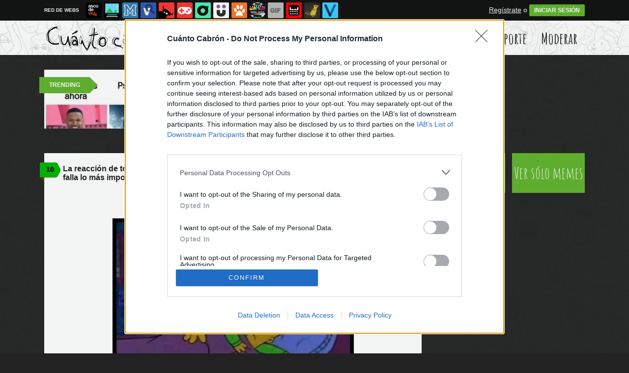

--- FILE ---
content_type: text/html; charset=utf-8
request_url: https://www.cuantocabron.com/meme_otros/la-reaccion-de-todos-cuando-nos-damos-cuenta-de-que-en-casa-falla-lo-mas-importante
body_size: 15382
content:
<!DOCTYPE html PUBLIC "-//W3C//DTD XHTML 1.0 Transitional//EN" "http://www.w3.org/TR/xhtml1/DTD/xhtml1-transitional.dtd">
<html xmlns="http://www.w3.org/1999/xhtml" xml:lang="ES" lang="ES" xmlns:fb="http://www.facebook.com/2008/fbml" xmlns:og="http://ogp.me/ns#">
<head>
<meta http-equiv="content-type" content="text/html; charset=UTF-8" />
<meta http-equiv="cache-control" content="no-cache">
<meta http-equiv="pragma" content="no-cache">
<meta http-equiv="expires" content="-1">

<meta name="author" content="cuantocabron.com" />
<meta name="owner" content="cuantocabron.com" />
<meta name="language" content="ES" />
<meta name="rating" content="General" />
<meta name="robots" content="index, follow" />
<meta name="title" content="Cu&aacute;nto cabr&oacute;n / La reacci&oacute;n de todos cuando nos damos cuenta de que en casa falla lo m&aacute;s importante" />
<meta name="description" content="La reacci&oacute;n de todos cuando nos damos cuenta de que en casa falla lo m&aacute;s importante" />
<meta name="keywords" content="bart,homer,los simpson,internet,no hay,asustarse,gritar,meme_otros"/>


	<meta property="fb:admins" content="100009909161202" />
	<meta property="fb:app_id" content="2341494725978910" />
	<meta property="fb:page_id" content="759416817415844" />
	<meta property="og:locale" content="es_ES" />
	<meta property="og:site_name" content="Cu&aacute;nto Cabr&oacute;n" />
	<meta property="og:url" content="https://www.cuantocabron.com/meme_otros/la-reaccion-de-todos-cuando-nos-damos-cuenta-de-que-en-casa-falla-lo-mas-importante" />
	<meta property="og:type" content="article" />
	<meta property="og:title" content="La reacci&oacute;n de todos cuando nos damos cuenta de que en casa falla lo m&aacute;s importante" />
	<meta property="og:description" content="Por Blackapple" />
	<meta property="og:image" content="https://statics.memondo.com/p/99/ccs/2015/04/CC_2438621_55e51878749244e08c4f5f77f1f44c7b_meme_otros_la_reaccion_de_todos_cuando_nos_damos_cuenta_de_que_en_casa_falla_lo_mas_importante_thumb_fb.jpg?cb=6254969" />
	<meta property="og:image:width" content="940" />
	<meta property="og:image:height" content="492" />
		<meta property="twitter:card" content="summary_large_image" />
	<meta property="twitter:site" content="cuantocabron" />
	<meta property="twitter:creator" content="@cuantocabron" />
	<meta property="twitter:title" content="La reacci&oacute;n de todos cuando nos damos cuenta de que en casa falla lo m&aacute;s importante" />
	<meta property="twitter:description" content="Por Blackapple" />
	<meta property="twitter:image" content="https://statics.memondo.com/p/99/ccs/2015/04/CC_2438621_55e51878749244e08c4f5f77f1f44c7b_meme_otros_la_reaccion_de_todos_cuando_nos_damos_cuenta_de_que_en_casa_falla_lo_mas_importante_thumb_fb.jpg?cb=6254969" />
	<meta property="twitter:domain" content="cuantocabron.com" />
	
<meta name="google-site-verification" content="qii-Tk8C6v6h6PBEPGwTfABh85QqEPiV6iZRtsKLeUY" />

			<link rel="stylesheet" media="screen" type="text/css" href="https://statics.memondo.com/cuantocabron/css/cc_1715242906.css" />
	<!--[if IE]>
<link rel="stylesheet" href="https://statics.memondo.com/cuantocabron/css/IE6.css" type="text/css" />
<script type="text/javascript" src="https://statics.memondo.com/cuantocabron/js/iepngfix_tilebg.js"></script>
<![endif]-->
<!--[if lt IE 8]>
<link rel="stylesheet" href="https://statics.memondo.com/cuantocabron/css/IE7.css" type="text/css" />
<![endif]-->
<!--[if IE 8]>
<link rel="stylesheet" href="https://statics.memondo.com/cuantocabron/css/IE8.css" type="text/css" />
<![endif]-->


	<script>
        var dyn_next_url = 'https://www.cuantocabron.com/forever_alone/es-mas-dificil-poner-de-acuerdo-a-dos-politicos-que-a-dos-otakus?dyn_loading=1&dyn_loading_comments=0&dyn_loading_recommended=0';
        var current_keywords = '';
        var requestsForNewPage = requestsForNewPage || [];
        var pageNumber = 0;
	</script>

<!-- Facebook Pixel Code -->
<script>
!function(f,b,e,v,n,t,s){if(f.fbq)return;n=f.fbq=function(){n.callMethod?
n.callMethod.apply(n,arguments):n.queue.push(arguments)};if(!f._fbq)f._fbq=n;
n.push=n;n.loaded=!0;n.version='2.0';n.queue=[];t=b.createElement(e);t.async=!0;
t.src=v;s=b.getElementsByTagName(e)[0];s.parentNode.insertBefore(t,s)}(window,
document,'script','//connect.facebook.net/en_US/fbevents.js');

fbq('init', '1148165025200069');
fbq('track', "PageView");</script>
<noscript><img height="1" width="1" style="display:none"
src="https://www.facebook.com/tr?id=1148165025200069&ev=PageView&noscript=1"
/></noscript>
<!-- End Facebook Pixel Code -->

<script type="text/javascript" language="javascript">

	var DOCUMENT_ROOT = 'https://www.cuantocabron.com';
	var USERNAME_MIN_LENGTH = 3;
	var USERNAME_MAX_LENGTH = 50;
	var COMMENT_HIGH_RATE = 25;
	var COMMENT_LOW_RATE = -15;
	var RECAPTCHA_PUBLICKEY = '6LdaVyMTAAAAAGIJ49DRa588oq4V37HFl8ubwywd';

	var RecaptchaOptions = {
		theme: 'clean'
	};

</script>
<script async src="https://sc-devel.s3.eu-central-1.amazonaws.com/sc-tagmanager/memondo.js"></script>

<link rel="shortcut icon" href="https://statics.cuantocabron.com/images/memes/favicon.gif?10052013" />

<link href='https://fonts.googleapis.com/css?family=Amatic+SC:400,700' rel='stylesheet' type='text/css'>
<link rel="alternate" type="application/rss+xml" title="S&iacute;guenos v&iacute;a RSS" href="http://feeds2.feedburner.com/cuantocabron" />

<title>Cu&aacute;nto cabr&oacute;n / La reacci&oacute;n de todos cuando nos damos cuenta de que en casa falla lo m&aacute;s importante</title>
<script type='text/javascript'>
var googletag = googletag || {};
googletag.cmd = googletag.cmd || [];
var abp;
    var Keyword = ["bart","homer","los simpson","internet","no hay","asustarse","gritar","meme_otros","mpost"];
</script>


<script type="text/javascript" charset="utf-8">var RecaptchaOptions = { theme: "clean" };</script>

<script type="text/javascript" language="javascript">var DOCUMENT_ROOT = 'https://www.cuantocabron.com'</script>

<script type="text/javascript" language="javascript">var hash_me = 'f0fe0a214cc2dfff42be812146655d57831c6bed'</script>

<script>
var DOMContentLoaded = function () { var r=document.readyState; if(typeof jQuery !== 'undefined' && (r=='loaded'||r=='interactive'||r=='complete')) jQuery.ready(); else setTimeout(DOMContentLoaded,100); };
if ( document.addEventListener ) document.addEventListener( "DOMContentLoaded", DOMContentLoaded, false );
else if ( document.attachEvent ) document.attachEvent("onreadystatechange", DOMContentLoaded);
</script>

<link rel="image_src" href="https://statics.memondo.com/p/99/ccs/2015/04/CC_2438621_55e51878749244e08c4f5f77f1f44c7b_meme_otros_la_reaccion_de_todos_cuando_nos_damos_cuenta_de_que_en_casa_falla_lo_mas_importante.jpg?cb=6254969" />

</head>

<body>

<div id="fb-root"></div>

<a id="to_top" class="to_top" href="#to_top">Arriba</a>



<div class="mnd-bar">
	<div class="page-width">
		<button class="mnd-logo btn-expand-mnd-sites">
			
			RED DE WEBS		</button>
		<ul class="site-list">
													<li>
				<a href="https://www.ascodevida.com/?mref=6" title="Asco de vida">
					<div class="favicon adv "></div>
					<span>Asco de vida</span>
				</a>
			</li>
														<li>
				<a href="https://www.cuantarazon.com/?mref=6" title="Cuánta razón">
					<div class="favicon cr "></div>
					<span>Cuánta razón</span>
				</a>
			</li>
														<li>
				<a href="https://www.memedeportes.com/?mref=6" title="Memedeportes">
					<div class="favicon mmd "></div>
					<span>Memedeportes</span>
				</a>
			</li>
														<li>
				<a href="https://www.vistoenlasredes.com/?mref=6" title="Visto en las Redes">
					<div class="favicon vef "></div>
					<span>Visto en las Redes</span>
				</a>
			</li>
														<li>
				<a href="https://www.asivaespana.com/?mref=6" title="Así va España">
					<div class="favicon ave "></div>
					<span>Así va España</span>
				</a>
			</li>
																					<li>
				<a href="https://www.vrutal.com/?mref=6" title="Vrutal">
					<div class="favicon vru "></div>
					<span>Vrutal</span>
				</a>
			</li>
														<li>
				<a href="http://www.cribeo.com/?mref=6" title="Cribeo">
					<div class="favicon cri "></div>
					<span>Cribeo</span>
				</a>
			</li>
														<li>
				<a href="https://www.humorenserie.com/?mref=6" title="Humor en serie">
					<div class="favicon hes "></div>
					<span>Humor en serie</span>
				</a>
			</li>
														<li>
				<a href="https://www.cuantafauna.com/?mref=6" title="Cuánta Fauna">
					<div class="favicon cf "></div>
					<span>Cuánta Fauna</span>
				</a>
			</li>
														<li>
				<a href="https://www.notengotele.com/?mref=6" title="No tengo tele">
					<div class="favicon ntt "></div>
					<span>No tengo tele</span>
				</a>
			</li>
														<li>
				<a href="https://www.vayagif.com/?mref=6" title="Vaya gif">
					<div class="favicon gif "></div>
					<span>Vaya gif</span>
				</a>
			</li>
														<li>
				<a href="https://www.teniaquedecirlo.com/?mref=6" title="Tenía que decirlo">
					<div class="favicon tqd "></div>
					<span>Tenía que decirlo</span>
				</a>
			</li>
														<li>
				<a href="https://www.ahorradororata.com/?mref=6" title="Ahorrador o rata">
					<div class="favicon aor "></div>
					<span>Ahorrador o rata</span>
				</a>
			</li>
														<li>
				<a href="https://www.viralizalo.com/?mref=6" title="Viralizalo">
					<div class="favicon vir "></div>
					<span>Viralizalo</span>
				</a>
			</li>
												</ul>
		<button class="mnd-toggle btn-toggle-mnd-sites">
			<svg class="icon icon-plus" viewBox="0 0 24 24">
				<path d="M21 9h-6v-6c0-1.656-1.344-3-3-3s-3 1.344-3 3l0.106 6h-6.106c-1.656 0-3 1.344-3 3s1.344 3 3 3l6.106-0.107-0.106 6.107c0 1.656 1.344 3 3 3s3-1.344 3-3v-6.107l6 0.107c1.656 0 3-1.344 3-3s-1.344-3-3-3z"/>
			</svg>
		</button>
		<button class="mnd-toggle btn-collapse-mnd-sites">
			<svg class="icon icon-plus" viewBox="0 0 24 24">
				<path d="M21 9h-6v-6c0-1.656-1.344-3-3-3s-3 1.344-3 3l0.106 6h-6.106c-1.656 0-3 1.344-3 3s1.344 3 3 3l6.106-0.107-0.106 6.107c0 1.656 1.344 3 3 3s3-1.344 3-3v-6.107l6 0.107c1.656 0 3-1.344 3-3s-1.344-3-3-3z"/>
			</svg>
		</button>
		<div class="user desktop-only">
			
										<a href="https://www.cuantocabron.com/registro" class="btn-signup" >Regístrate</a> o <a href="https://www.cuantocabron.com/login" class="btn btn-signin">INICIAR SESIÓN</a>
						
		</div>
	</div>
</div>






<div id="header">
	<div id="headerContainer">
		<div id="logo"><a href="https://www.cuantocabron.com" title=""></a></div>
        <div id="menu">
           	<ul id="nav">
				<li><a href="https://www.cuantocabron.com" title="Úlimas aportaciones publicadas" >Últimos</a></li>
				<li><a href="https://www.cuantocabron.com/top/dia" title="Si son las aportaciones m&aacute;s votadas ser&aacute; por algo &#191;no?" >Mejores</a></li>
               	<li><a href="https://www.cuantocabron.com/aleatorio" title="&#191;Est&aacute;s aburrido? Mira aportaciones aleatoriamente" >Aleatorio</a></li>
               	<li class="especial"><a href="https://www.cuantocabron.com/enviarcc" title="Crea tu propio cómic o meme" >Enviar Aporte</a></li>
               	<li class="especial"><a href="https://www.cuantocabron.com/moderar" title="Ay&uacute;danos a decidir qu&eacute; aportaciones publicar" >Moderar</a></li>
            </ul>
        </div> 
		<div class="clear"></div>
	</div>	
</div>
<div class="clear"></div>

<div id="trending">	
	<h2 class="arrow">Trending</h2>
	
		<a href="https://www.cuantocabron.com/meme_otros/psicologos-antes-y-ahora"><img src="https://statics.memondo.com/p/99/ccs/2026/01/CC_2831022_9cf79077b7ff44ebb699c35730f06302_meme_otros_psicologos_antes_y_ahora_thumb_1.jpg?cb=2472397" ></a>
	
		<a href="https://www.cuantocabron.com/otros/madurar-es-reconocer-esto"><img src="https://statics.memondo.com/p/99/ccs/2026/01/CC_2830577_72e9ba9e421b491086dd596d6e3fc0bd_otros_madurar_es_reconocer_esto_thumb_1.jpg?cb=2087051" ></a>
	
	</div>

<div id="banner_header" class="b728" style="margin:15px auto 15px auto">
	
					<!-- BANNER: mega_generico --><!-- Memondo_Cuantocabron_Search_TCL -->
<div id='div-gpt-ad-1425982030570-0' style='display:none;'>
<script type='text/javascript'>
googletag.cmd.push(function() { googletag.display('div-gpt-ad-1425982030570-0'); });
</script>
</div>
			
</div>
 



<div id="container">

    <div id="main">

		<div class="box story rounded3px">
		<a class="tag" href="https://www.cuantocabron.com/meme_otros/la-reaccion-de-todos-cuando-nos-damos-cuenta-de-que-en-casa-falla-lo-mas-importante#comments_title" title="10 comentarios">10</a>

    <div class="pre">
           Enviado por <a href="https://www.cuantocabron.com/usuarios/blackapple">blackapple</a> el  6 abr 2015, 02:31    </div>
	<h2 class="storyTitle"><a href="https://www.cuantocabron.com/meme_otros/la-reaccion-de-todos-cuando-nos-damos-cuenta-de-que-en-casa-falla-lo-mas-importante">La reacción de todos cuando nos damos cuenta de que en casa falla lo más importante</a></h2>

	

			<br />
		<div class="share-btns up">
			<div class="facebook">
				<img class="fb-share-button-static" data-url="https://www.cuantocabron.com/meme_otros/la-reaccion-de-todos-cuando-nos-damos-cuenta-de-que-en-casa-falla-lo-mas-importante" alt="Compartir en Facebook" src="https://s.memondo.com/images/facebook_button_share.png">


			</div>

			
			<div class="twitter">
				<a target="_blank" href="https://twitter.com/intent/tweet?url=https://www.cuantocabron.com/meme_otros/la-reaccion-de-todos-cuando-nos-damos-cuenta-de-que-en-casa-falla-lo-mas-importante&amp;text=La reacción de todos cuando nos damos cuenta de que en casa falla lo más importante...&amp;via=cuantocabron">
    <img alt="Compartir en Twitter" src="https://s.memondo.com/images/twitter_button_share.png">

</a>

			</div>
		</div>
		



    <p class="story_content">
		<span class="img_cont">
			    		<a href="https://www.cuantocabron.com/meme_otros/la-reaccion-de-todos-cuando-nos-damos-cuenta-de-que-en-casa-falla-lo-mas-importante" class="cclink"><img src="https://statics.memondo.com/p/99/ccs/2015/04/CC_2438621_55e51878749244e08c4f5f77f1f44c7b_meme_otros_la_reaccion_de_todos_cuando_nos_damos_cuenta_de_que_en_casa_falla_lo_mas_importante.jpg?cb=6254969" alt="Meme_otros - La reacción de todos cuando nos damos cuenta de que en casa falla lo más importante"/></a>
		</span>

    </p>
    
        

	<div class="votes 2438621">
    	<span>
			<span id="vota_bueno_2438621"><a href="" rel="2438621,736,1" class="vote good_vote">736 ☺</a></span>
		</span>

		<span>
			<a class="comment_bubble" href="https://www.cuantocabron.com/meme_otros/la-reaccion-de-todos-cuando-nos-damos-cuenta-de-que-en-casa-falla-lo-mas-importante#comments_title" title="10 comentarios">10</a>
		</span>

		
							<span><a href="https://www.cuantocabron.com/login" title="A&ntilde;adir a mis Favoritos" class="favoritos_fake">A favoritos</a></span>
					
    </div>


	
	

	
    	<div class="tags">
				<a href="https://www.cuantocabron.com/busqueda/0/bart">bart</a>
				<a href="https://www.cuantocabron.com/busqueda/0/homer">homer</a>
				<a href="https://www.cuantocabron.com/busqueda/0/los simpson">los simpson</a>
				<a href="https://www.cuantocabron.com/busqueda/0/internet">internet</a>
				<a href="https://www.cuantocabron.com/busqueda/0/no hay">no hay</a>
				<a href="https://www.cuantocabron.com/busqueda/0/asustarse">asustarse</a>
				<a href="https://www.cuantocabron.com/busqueda/0/gritar">gritar</a>
			</div>
	
	    	
	
	
    <div class="meta clear" >

		<div class="meta_share">
			

			<div style="text-align:center;">
			<div style="margin-right:7px;display:inline;">
				<img class="fb-share-button-static" data-url="https://www.cuantocabron.com/meme_otros/la-reaccion-de-todos-cuando-nos-damos-cuenta-de-que-en-casa-falla-lo-mas-importante" alt="Compartir en Facebook" src="https://s.memondo.com/images/facebook_button_share.png">


			</div>
			<div class="share_butt" style="margin-right:7px;display:inline;">
				<a target="_blank" href="https://twitter.com/intent/tweet?url=https://www.cuantocabron.com/meme_otros/la-reaccion-de-todos-cuando-nos-damos-cuenta-de-que-en-casa-falla-lo-mas-importante&amp;text=La reacción de todos cuando nos damos cuenta de que en casa falla lo más importante...&amp;via=cuantocabron">
    <img alt="Compartir en Twitter" src="https://s.memondo.com/images/twitter_button_share.png">

</a>

			</div>
			<div class="sharethis">
				<a class="button_tumblr" title="Compartir en tumblr" href="http://tumblr.com/share/link?v=3&u=https%3A%2F%2Fwww.cuantocabron.com%2Fmeme_otros%2Fla-reaccion-de-todos-cuando-nos-damos-cuenta-de-que-en-casa-falla-lo-mas-importante&t=La reacción de todos cuando nos damos cuenta de que en casa falla lo más importante&s=" target="_blank">
					<span class="share_button share_button_tumblr"><span class="at_a11y">Compartir en tumblr</span></span>
				</a>
				<a class="button_google" title="Compartir en Google+" href="https://plus.google.com/share?url=https://www.cuantocabron.com/meme_otros/la-reaccion-de-todos-cuando-nos-damos-cuenta-de-que-en-casa-falla-lo-mas-importante" target="_blank">
					<span class="share_button share_button_google"><span class="at_a11y">Compartir en Google+</span></span>
				</a>
				<a class="button_meneame" title="Compartir en meneame" href="http://www.meneame.net/login.php?return=/submit.php?url=https://www.cuantocabron.com/meme_otros/la-reaccion-de-todos-cuando-nos-damos-cuenta-de-que-en-casa-falla-lo-mas-importante" target="_blank">
					<span class="share_button share_button_meneame"><span class="at_a11y">Compartir en meneame</span></span>
				</a>
			</div>
		</div>
		


	    	<div class="clear"></div>
		</div>
		    </div>
    <div class="clear"></div>
</div>



	<div class="box expl">
				<div class="left also_interested" style="padding-right:20px;border-right:5px solid #ddd">
			<h2>Otros <strong>memes</strong> que te pueden interesar</h2>
												<a href="https://www.cuantocabron.com/otros/cuando-te-acercas-a-los-40" title="Enlace a Cuando te acercas a los 40"><img src="https://statics.memondo.com/p/99/ccs/2026/01/CC_2830673_04bb59438ec24f13aa15021767c20344_otros_cuando_te_acercas_a_los_40_thumb_1.jpg?cb=2140924" alt="Enlace a Cuando te acercas a los 40" /></a>
																<a href="https://www.cuantocabron.com/otros/no-valgo-para-zombie" title="Enlace a No valgo para zombie"><img src="https://statics.memondo.com/p/99/ccs/2026/01/CC_2830678_3bc658615c4949f89e9b6ff1d26bbe15_otros_no_valgo_para_zombie_thumb_1.jpg?cb=1214500" alt="Enlace a No valgo para zombie" /></a>
																<a href="https://www.cuantocabron.com/meme_otros/no-le-pregunten-como-aplica-el-el-derecho-internacional" title="Enlace a No le pregunten cómo aplica él el derecho internacional"><img src="https://statics.memondo.com/p/99/ccs/2026/01/CC_2830729_6c35425b160e4a379b169e4c11aeca7c_meme_otros_no_le_pregunten_como_aplica_el_el_derecho_internacional_thumb_1.jpg?cb=4809500" alt="Enlace a No le pregunten cómo aplica él el derecho internacional" /></a>
									</div>
							<div class="left also_interested" style="padding-left:20px">
				<h2>Vídeo relacionado:</h2>
									<a href="https://www.notengotele.com/curiosidades/que-es-el-internet-cuantico" title="Enlace a ¿Qué es el Internet cuántico?"><img src="https://statics.memondo.com/p/99/ntts/2025/10/NTT_436234_c0bd86b39ce74a61b96d4e563119f2b2_curiosidades_que_es_el_internet_cuantico_thumb_1.jpg?cb=7806992" alt="Enlace a ¿Qué es el Internet cuántico?" /></a>
							</div>
				<div class="clear"></div>
	</div>


<div class="clear"></div>


	<div id="comments_box">
		
												<div class="box expl" id="comments_title">

						<a class="tag"></a>
						<h1><span class="left">Comentarios</span> <a href="https://www.cuantocabron.com/meme_otros/la-reaccion-de-todos-cuando-nos-damos-cuenta-de-que-en-casa-falla-lo-mas-importante" title="Ordenar seg&uacute;n mejores comentarios" class="petit">Ordenar por mejores comentarios</a> <a href="https://www.cuantocabron.com/meme_otros/la-reaccion-de-todos-cuando-nos-damos-cuenta-de-que-en-casa-falla-lo-mas-importante/p/1/cronologico" title="Ordenar por orden cronológico" class="petit">Ordenar cronológicamente</a></h1>

						<span class="clear"></span>
					</div>

					
																				<div class="box   comment_box  shadow_box " id="comment_3609581">		        	

		<div class="userbox"  id="2">

		<a class="" href="https://www.cuantocabron.com/usuarios/mr_criticas" title="¿Y este icono?"></a>

            <div class="avatar">
                <a href="https://www.cuantocabron.com/usuarios/mr_criticas" title="mr_criticas"><img src="https://avatars.memondo.com/23f/23f79c31d70b9d3f2b9cec24cdec7efe_small.jpg?1769384213" alt="" class="lazy_img" /></a>
                </div>
                <div class="userinfo">
                #2 por <a href="https://www.cuantocabron.com/usuarios/mr_criticas" title="mr_criticas">mr_criticas</a><br/> 8 abr 2015, 15:43
		</div>
			
               
            </div> 
        <p ><a class="tooltip_target" id="target#1 ">#1 </a><span class="tooltip_content" style="display:"><strong>#1  rextintion dijo:</strong> LOOOOOOOOL SOY EL 1</span><a class="mention" href="https://www.cuantocabron.com/usuarios/rextintion">@rextintion</a> Sabes en que soy el uno? en darte negativo
	</p>    
	
	<div class="comment_reply" id="comment_reply_3609581" rel="2">
							</div>

	<div class="comment_feedback" id="comment_feedback_3609581">
		
			<a href="" title="A favor de este mensaje" class="comment_support vote_comment" rel="3609581,1"><small>A favor</small></a>	
			<a href="" title="En contra de este mensaje" class="comment_against vote_comment" rel="3609581,2"><small>En contra</small></a>						

		
			<span class="comment_votes positive">9</span><small>(11 votos) </small>
	</div>
    <div class="clear"></div>
    
    
    
	    
</div>
												
						
																										<div class="box   comment_box  shadow_box " id="comment_3609724">		        	

		<div class="userbox"  id="7">

		<a class="" href="https://www.cuantocabron.com/usuarios/miquelblaster" title="¿Y este icono?"></a>

            <div class="avatar">
                <a href="https://www.cuantocabron.com/usuarios/miquelblaster" title="miquelblaster"><img src="https://avatars.memondo.com/f55/f55e609bc55d2bd2c3c23eeb3f0ba8e3_small.jpg?1769384213" alt="" class="lazy_img" /></a>
                </div>
                <div class="userinfo">
                #7 por <a href="https://www.cuantocabron.com/usuarios/miquelblaster" title="miquelblaster">miquelblaster</a><br/> 8 abr 2015, 17:06
		</div>
			
               
            </div> 
        <p >Parece que se esta muriendo <span class="meme lol"></span>
	</p>    
	
	<div class="comment_reply" id="comment_reply_3609724" rel="7">
							</div>

	<div class="comment_feedback" id="comment_feedback_3609724">
		
			<a href="" title="A favor de este mensaje" class="comment_support vote_comment" rel="3609724,1"><small>A favor</small></a>	
			<a href="" title="En contra de este mensaje" class="comment_against vote_comment" rel="3609724,2"><small>En contra</small></a>						

		
			<span class="comment_votes positive">3</span><small>(3 votos) </small>
	</div>
    <div class="clear"></div>
    
    
    
	    
</div>
												
						
																										<div class="box   comment_box  shadow_box " id="comment_3609615">		        	

		<div class="userbox"  id="5">

		<a class="" href="https://www.cuantocabron.com/usuarios/thedraknes" title="¿Y este icono?"></a>

            <div class="avatar">
                <a href="https://www.cuantocabron.com/usuarios/thedraknes" title="thedraknes"><img src="https://avatars.memondo.com/b15/b15d24374b64d824a831f812f3624b3b_small.jpg?1769384213" alt="" class="lazy_img" /></a>
                </div>
                <div class="userinfo">
                #5 por <a href="https://www.cuantocabron.com/usuarios/thedraknes" title="thedraknes">thedraknes</a><br/> 8 abr 2015, 15:53
		</div>
			
               
            </div> 
        <p >No se por que pero... ALGO ME DICE QUE ESTA REPETIDO
	</p>    
	
	<div class="comment_reply" id="comment_reply_3609615" rel="5">
							</div>

	<div class="comment_feedback" id="comment_feedback_3609615">
		
			<a href="" title="A favor de este mensaje" class="comment_support vote_comment" rel="3609615,1"><small>A favor</small></a>	
			<a href="" title="En contra de este mensaje" class="comment_against vote_comment" rel="3609615,2"><small>En contra</small></a>						

		
			<span class="comment_votes positive">2</span><small>(4 votos) </small>
	</div>
    <div class="clear"></div>
    
    
    
	    
</div>
												
						
																										<div class="box   comment_box  shadow_box " id="comment_3609694">		        	

		<div class="userbox"  id="6">

		<a class="" href="https://www.cuantocabron.com/usuarios/robin921" title="¿Y este icono?"></a>

            <div class="avatar">
                <a href="https://www.cuantocabron.com/usuarios/robin921" title="robin921"><img src="https://avatars.memondo.com/e9b/e9b4a4a1ebdf0bc73baf4aa2bc5484eb_small.jpg?1769384213" alt="" class="lazy_img" /></a>
                </div>
                <div class="userinfo">
                #6 por <a href="https://www.cuantocabron.com/usuarios/robin921" title="robin921">robin921</a><br/> 8 abr 2015, 16:39
		</div>
			
               
            </div> 
        <p >Eso me paso justo ayer
	</p>    
	
	<div class="comment_reply" id="comment_reply_3609694" rel="6">
							</div>

	<div class="comment_feedback" id="comment_feedback_3609694">
		
			<a href="" title="A favor de este mensaje" class="comment_support vote_comment" rel="3609694,1"><small>A favor</small></a>	
			<a href="" title="En contra de este mensaje" class="comment_against vote_comment" rel="3609694,2"><small>En contra</small></a>						

		
			<span class="comment_votes positive">2</span><small>(2 votos) </small>
	</div>
    <div class="clear"></div>
    
    
    
	    
</div>
												
						
																										<div class="box   comment_box  shadow_box " id="comment_3609586">		        	

		<div class="userbox"  id="4">

		<a class="" href="https://www.cuantocabron.com/usuarios/agussmgf" title="¿Y este icono?"></a>

            <div class="avatar">
                <a href="https://www.cuantocabron.com/usuarios/agussmgf" title="agussmgf"><img src="https://avatars.memondo.com/2b2/2b234633bd9c0c9483ac95879b2752d5_small.jpg?1769384213" alt="" class="lazy_img" /></a>
                </div>
                <div class="userinfo">
                #4 por <a href="https://www.cuantocabron.com/usuarios/agussmgf" title="agussmgf">agussmgf</a><br/> 8 abr 2015, 15:45
		</div>
			
               
            </div> 
        <p >Existe el 3G, familia simpson.<br />
Y también se puede cambiar de sitio el router.
	</p>    
	
	<div class="comment_reply" id="comment_reply_3609586" rel="4">
							</div>

	<div class="comment_feedback" id="comment_feedback_3609586">
		
			<a href="" title="A favor de este mensaje" class="comment_support vote_comment" rel="3609586,1"><small>A favor</small></a>	
			<a href="" title="En contra de este mensaje" class="comment_against vote_comment" rel="3609586,2"><small>En contra</small></a>						

		
			<span class="comment_votes positive">1</span><small>(3 votos) </small>
	</div>
    <div class="clear"></div>
    
    
    
	    
</div>
												
						
																										<div class="box   comment_box  shadow_box " id="comment_3609898">		        	

		<div class="userbox"  id="8">

		<a class="" href="https://www.cuantocabron.com/usuarios/miriquita" title="¿Y este icono?"></a>

            <div class="avatar">
                <a href="https://www.cuantocabron.com/usuarios/miriquita" title="miriquita"><img src="https://avatars.memondo.com/3a2/3a2e4c8b1c46ff0d9fb60db93f2bf219_small.jpg?1769384213" alt="" class="lazy_img" /></a>
                </div>
                <div class="userinfo">
                #8 por <a href="https://www.cuantocabron.com/usuarios/miriquita" title="miriquita">miriquita</a><br/> 8 abr 2015, 19:50
		</div>
			
               
            </div> 
        <p >Peor que una película de terror D:
	</p>    
	
	<div class="comment_reply" id="comment_reply_3609898" rel="8">
							</div>

	<div class="comment_feedback" id="comment_feedback_3609898">
		
			<a href="" title="A favor de este mensaje" class="comment_support vote_comment" rel="3609898,1"><small>A favor</small></a>	
			<a href="" title="En contra de este mensaje" class="comment_against vote_comment" rel="3609898,2"><small>En contra</small></a>						

		
			<span class="comment_votes positive">1</span><small>(1 voto) </small>
	</div>
    <div class="clear"></div>
    
    
    
	    
</div>
												
						
																										<div class="box   comment_box  shadow_box " id="comment_3615028">		        	

		<div class="userbox"  id="9">

		<a class="" href="https://www.cuantocabron.com/usuarios/skystam98" title="¿Y este icono?"></a>

            <div class="avatar">
                <a href="https://www.cuantocabron.com/usuarios/skystam98" title="skystam98"><img src="https://avatars.memondo.com/c4d/c4d88726958dc3bbe29e999d6a90c3e8_small.jpg?1769384213" alt="" class="lazy_img" /></a>
                </div>
                <div class="userinfo">
                #9 por <a href="https://www.cuantocabron.com/usuarios/skystam98" title="skystam98">skystam98</a><br/>14 abr 2015, 01:40
		</div>
			
               
            </div> 
        <p >genial, al vecnio se le olvido pagarlo otra vez <span class="meme angry"></span><br />

	</p>    
	
	<div class="comment_reply" id="comment_reply_3615028" rel="9">
							</div>

	<div class="comment_feedback" id="comment_feedback_3615028">
		
			<a href="" title="A favor de este mensaje" class="comment_support vote_comment" rel="3615028,1"><small>A favor</small></a>	
			<a href="" title="En contra de este mensaje" class="comment_against vote_comment" rel="3615028,2"><small>En contra</small></a>						

		
			<span class="comment_votes neutral">0</span><small>(0 votos) </small>
	</div>
    <div class="clear"></div>
    
    
    
	    
</div>
												
						
																										<div class="box   comment_box  shadow_box " id="comment_3618494">		        	

		<div class="userbox"  id="10">

		<a class="" href="https://www.cuantocabron.com/usuarios/daviseti" title="¿Y este icono?"></a>

            <div class="avatar">
                <a href="https://www.cuantocabron.com/usuarios/daviseti" title="daviseti"><img src="https://avatars.memondo.com/209/2097ad331818ce9a0af0ac4b35a215fe_small.jpg?1769384213" alt="" class="lazy_img" /></a>
                </div>
                <div class="userinfo">
                #10 por <a href="https://www.cuantocabron.com/usuarios/daviseti" title="daviseti">daviseti</a><br/>18 abr 2015, 14:20
		</div>
			
               
            </div> 
        <p >Absolutamente terrorifico
	</p>    
	
	<div class="comment_reply" id="comment_reply_3618494" rel="10">
							</div>

	<div class="comment_feedback" id="comment_feedback_3618494">
		
			<a href="" title="A favor de este mensaje" class="comment_support vote_comment" rel="3618494,1"><small>A favor</small></a>	
			<a href="" title="En contra de este mensaje" class="comment_against vote_comment" rel="3618494,2"><small>En contra</small></a>						

		
			<span class="comment_votes neutral">0</span><small>(0 votos) </small>
	</div>
    <div class="clear"></div>
    
    
    
	    
</div>
												
						
																										<div class="box   comment_box  shadow_box " id="comment_3609584">		        	

		<div class="userbox"  id="3">

		<a class="" href="https://www.cuantocabron.com/usuarios/dani402" title="¿Y este icono?"></a>

            <div class="avatar">
                <a href="https://www.cuantocabron.com/usuarios/dani402" title="dani402"><img src="https://avatars.memondo.com/9e7/9e73dee64e37a6088122d5f79fa37ab1_small.jpg?1769384213" alt="" class="lazy_img" /></a>
                </div>
                <div class="userinfo">
                #3 por <a href="https://www.cuantocabron.com/usuarios/dani402" title="dani402">dani402</a><br/> 8 abr 2015, 15:45
		</div>
			
               
            </div> 
        <p >Jajaja Muy buena!!! Pero sería mejor si hubieses puesto "creo que no funciona internet"
	</p>    
	
	<div class="comment_reply" id="comment_reply_3609584" rel="3">
							</div>

	<div class="comment_feedback" id="comment_feedback_3609584">
		
			<a href="" title="A favor de este mensaje" class="comment_support vote_comment" rel="3609584,1"><small>A favor</small></a>	
			<a href="" title="En contra de este mensaje" class="comment_against vote_comment" rel="3609584,2"><small>En contra</small></a>						

		
			<span class="comment_votes negative">2</span><small>(4 votos) </small>
	</div>
    <div class="clear"></div>
    
    
    
	    
</div>
												
						
																										<div class="box  closed comment_box  shadow_box " id="comment_3609573">		        	

		<div class="userbox" style="display:none" id="1">

		<a class="" href="https://www.cuantocabron.com/usuarios/rextintion" title="¿Y este icono?"></a>

            <div class="avatar">
                <a href="https://www.cuantocabron.com/usuarios/rextintion" title="rextintion"><img src="https://avatars.memondo.com/03e/03e1f64f405b58aadd6897c29552be5b_small.jpg?1769384213" alt="" class="lazy_img" /></a>
                </div>
                <div class="userinfo">
                #1 por <a href="https://www.cuantocabron.com/usuarios/rextintion" title="rextintion">rextintion</a><br/> 8 abr 2015, 15:38
		</div>
			
               
            </div> 
        <p style="display:none" class="comment_itself">LOOOOOOOOL SOY EL 1
	</p>    
		<p><a href="" title="" class="view_hidden_comment"><span>+</span>&nbsp;&nbsp;<small>Ver comentario</small></a></p>
	
	<div class="comment_reply" id="comment_reply_3609573" rel="1">
						<a href="" title="Ver respuestas al comentario" class="view_replies" rel="2438621,1">1</a>	</div>

	<div class="comment_feedback" id="comment_feedback_3609573">
		
			<a href="" title="A favor de este mensaje" class="comment_support vote_comment" rel="3609573,1"><small>A favor</small></a>	
			<a href="" title="En contra de este mensaje" class="comment_against vote_comment" rel="3609573,2"><small>En contra</small></a>						

		
			<span class="comment_votes negative">26</span><small>(26 votos) </small>
	</div>
    <div class="clear"></div>
    
    
    
	    
</div>
												
												
											
														

		
					<div class="box expl">
			<a class="tag"></a>
			<h1>Deja tu comentario</h1>

			
									Necesitas tener una cuenta en cuantocabron.com para poder dejar comentarios. <br/><br/>
					<a href="https://www.cuantocabron.com/registro" title="Registra tu cuenta">&#161;Registra tu cuenta ahora!</a>
								</div>
			
			</div>

    	
    </div><!-- end main -->

    <div id="sidebar">

    <div id="navigation">


        <div class="section">

        	<div class="section_buttons">
        		<a href="https://www.cuantocabron.com/comics" title="Ver sólo cómics" class="left">Ver sólo comics</a>
        		<a href="https://www.cuantocabron.com/memes" title="Ver sólo memes" class="right">Ver sólo memes</a>
        		<div class="clear"></div>
        	</div>


			<div class="banner_side">
		        
			    							<!-- BANNER: roba_generico --><!-- Memondo_Cuantocabron_Search_TR2 -->
<div id='div-gpt-ad-1425982070652-0' style='display:none;'>
<script type='text/javascript'>
googletag.cmd.push(function() { googletag.display('div-gpt-ad-1425982070652-0'); });
</script>
</div>
								    
			</div>
			

			
			<div class="nav_box rounded3px">
            	<h2 class="center" id="trending_memes">Rage Comics</h2>
				
									
										<a href="https://www.cuantocabron.com/feel_like_a_ninja" class="meme_icon feel_like_a_ninja" title="Meme Feel like a ninja"></a>
														
										<a href="https://www.cuantocabron.com/me_gusta" class="meme_icon me_gusta" title="Meme Me gusta"></a>
														
										<a href="https://www.cuantocabron.com/pat_bateman" class="meme_icon pat_bateman" title="Meme Pat Bateman"></a>
														
										<a href="https://www.cuantocabron.com/not_bad" class="meme_icon not_bad" title="Meme Not bad"></a>
														
										<a href="https://www.cuantocabron.com/the_observer" class="meme_icon the_observer" title="Meme The Observer"></a>
														
										<a href="https://www.cuantocabron.com/forever_alone" class="meme_icon forever_alone" title="Meme Forever alone"></a>
														
										<a href="https://www.cuantocabron.com/are_you_serious" class="meme_icon are_you_serious" title="Meme Are you serious?"></a>
														
										<a href="https://www.cuantocabron.com/fry" class="meme_icon fry" title="Meme Fry"></a>
														
										<a href="https://www.cuantocabron.com/spiderman_yisus" class="meme_icon spiderman_yisus" title="Meme Spiderman Yisus"></a>
														
										<a href="https://www.cuantocabron.com/jackie_chan" class="meme_icon jackie_chan" title="Meme Jackie Chan"></a>
														
										<a href="https://www.cuantocabron.com/menti" class="meme_icon menti" title="Meme Mentí"></a>
														
										<a href="https://www.cuantocabron.com/otros" class="meme_icon otros" title="Meme Otros"></a>
														
										<a href="https://www.cuantocabron.com/desk_flip" class="meme_icon desk_flip" title="Meme Desk flip"></a>
														
										<a href="https://www.cuantocabron.com/freddie_mercury" class="meme_icon freddie_mercury" title="Meme Freddie Mercury"></a>
														
										<a href="https://www.cuantocabron.com/mix" class="meme_icon mix" title="Meme Mix"></a>
														
										<a href="https://www.cuantocabron.com/trollface" class="meme_icon trollface" title="Meme Trollface" style="display:none"></a>
														
										<a href="https://www.cuantocabron.com/cereal_guy" class="meme_icon cereal_guy" title="Meme Cereal guy" style="display:none"></a>
														
										<a href="https://www.cuantocabron.com/challenge_accepted" class="meme_icon challenge_accepted" title="Meme Challenge Accepted" style="display:none"></a>
														
										<a href="https://www.cuantocabron.com/feel_like_a_sir" class="meme_icon feel_like_a_sir" title="Meme Feel like a sir" style="display:none"></a>
														
										<a href="https://www.cuantocabron.com/mother_of_god" class="meme_icon mother_of_god" title="Meme Mother of god" style="display:none"></a>
														
										<a href="https://www.cuantocabron.com/mirada_fija" class="meme_icon mirada_fija" title="Meme Mirada fija" style="display:none"></a>
														
										<a href="https://www.cuantocabron.com/puke_rainbows" class="meme_icon puke_rainbows" title="Meme Puke rainbows" style="display:none"></a>
														
										<a href="https://www.cuantocabron.com/oh_god_why" class="meme_icon oh_god_why" title="Meme Oh God why" style="display:none"></a>
														
										<a href="https://www.cuantocabron.com/harpdarp" class="meme_icon harpdarp" title="Meme harp darp" style="display:none"></a>
														
										<a href="https://www.cuantocabron.com/inglip" class="meme_icon inglip" title="Meme Inglip/Raisins" style="display:none"></a>
														
										<a href="https://www.cuantocabron.com/genius" class="meme_icon genius" title="Meme Genius" style="display:none"></a>
														
										<a href="https://www.cuantocabron.com/kidding_me" class="meme_icon kidding_me" title="Meme Are you fucking kidding me?" style="display:none"></a>
														
										<a href="https://www.cuantocabron.com/si_claro" class="meme_icon si_claro" title="Meme Sí claro" style="display:none"></a>
														
										<a href="https://www.cuantocabron.com/okay" class="meme_icon okay" title="Meme Okay" style="display:none"></a>
														
										<a href="https://www.cuantocabron.com/watch_out" class="meme_icon watch_out" title="Meme Watch out" style="display:none"></a>
														
										<a href="https://www.cuantocabron.com/mentira" class="meme_icon mentira" title="Meme Mentira" style="display:none"></a>
														
										<a href="https://www.cuantocabron.com/amazed" class="meme_icon amazed" title="Meme Amazed" style="display:none"></a>
														
										<a href="https://www.cuantocabron.com/aww_yea" class="meme_icon aww_yea" title="Meme Aww Yea" style="display:none"></a>
														
										<a href="https://www.cuantocabron.com/dolan" class="meme_icon dolan" title="Meme Dolan" style="display:none"></a>
														
										<a href="https://www.cuantocabron.com/allthethings" class="meme_icon allthethings" title="Meme All the things" style="display:none"></a>
														
										<a href="https://www.cuantocabron.com/omg_run" class="meme_icon omg_run" title="Meme Omg run" style="display:none"></a>
														
										<a href="https://www.cuantocabron.com/infinito_desprecio" class="meme_icon infinito_desprecio" title="Meme Infinito desprecio" style="display:none"></a>
														
										<a href="https://www.cuantocabron.com/trolldad" class="meme_icon trolldad" title="Meme Trolldad" style="display:none"></a>
														
										<a href="https://www.cuantocabron.com/thats_suspicious" class="meme_icon thats_suspicious" title="Meme That's suspicious" style="display:none"></a>
														
										<a href="https://www.cuantocabron.com/im_watching_you" class="meme_icon im_watching_you" title="Meme I'm watching you" style="display:none"></a>
														
										<a href="https://www.cuantocabron.com/nothing_to_do_here" class="meme_icon nothing_to_do_here" title="Meme Nothing to do here" style="display:none"></a>
														
										<a href="https://www.cuantocabron.com/no" class="meme_icon no" title="Meme NO" style="display:none"></a>
														
										<a href="https://www.cuantocabron.com/true_story" class="meme_icon true_story" title="Meme True Story" style="display:none"></a>
														
										<a href="https://www.cuantocabron.com/goobie" class="meme_icon goobie" title="Meme Goobie" style="display:none"></a>
														
										<a href="https://www.cuantocabron.com/lol" class="meme_icon lol" title="Meme LOL" style="display:none"></a>
														
										<a href="https://www.cuantocabron.com/ffffuuuuuuuuuu" class="meme_icon ffffuuuuuuuuuu" title="Meme Rage guy (FFFUUU)" style="display:none"></a>
														
										<a href="https://www.cuantocabron.com/pokerface" class="meme_icon pokerface" title="Meme Poker Face" style="display:none"></a>
														
										<a href="https://www.cuantocabron.com/retarded" class="meme_icon retarded" title="Meme Retarded" style="display:none"></a>
														
										<a href="https://www.cuantocabron.com/why_not" class="meme_icon why_not" title="Meme Why Not?" style="display:none"></a>
														
										<a href="https://www.cuantocabron.com/friki" class="meme_icon friki" title="Meme Friki" style="display:none"></a>
														
										<a href="https://www.cuantocabron.com/yao" class="meme_icon yao" title="Meme Yao Ming" style="display:none"></a>
														
										<a href="https://www.cuantocabron.com/better_than_expected" class="meme_icon better_than_expected" title="Meme Better than expected" style="display:none"></a>
														
										<a href="https://www.cuantocabron.com/fuck_yea" class="meme_icon fuck_yea" title="Meme Fuck Yea" style="display:none"></a>
														
										<a href="https://www.cuantocabron.com/oh_god_what_have_i_done" class="meme_icon oh_god_what_have_i_done" title="Meme Oh god what have I done?" style="display:none"></a>
														
										<a href="https://www.cuantocabron.com/sonic" class="meme_icon sonic" title="Meme Sonic" style="display:none"></a>
														
										<a href="https://www.cuantocabron.com/no_me_digas" class="meme_icon no_me_digas" title="Meme No me digas" style="display:none"></a>
														
										<a href="https://www.cuantocabron.com/y_u_no" class="meme_icon y_u_no" title="Meme Y U NO" style="display:none"></a>
														
										<a href="https://www.cuantocabron.com/like_a_5_years_old" class="meme_icon like_a_5_years_old" title="Meme Like a 5 years old" style="display:none"></a>
														
										<a href="https://www.cuantocabron.com/its_free" class="meme_icon its_free" title="Meme It's free" style="display:none"></a>
														
										<a href="https://www.cuantocabron.com/vamo_a_calmarno" class="meme_icon vamo_a_calmarno" title="Meme Vamo a calmarno" style="display:none"></a>
														
										<a href="https://www.cuantocabron.com/computer_guy" class="meme_icon computer_guy" title="Meme Computer guy" style="display:none"></a>
														
										<a href="https://www.cuantocabron.com/its_something" class="meme_icon its_something" title="Meme It's something" style="display:none"></a>
									
				<div class="clear center"/><br/><a href="#" title="Ver todas las categorías" class="center icon_trigger">[ Ver todos ]</a></div>
			</div>

			<div class="nav_box rounded3px">
            	<h2 class="center" id="trending_memes">Memes</h2>
				
									
										<a href="https://www.cuantocabron.com/colega_rata" class="meme_icon colega_rata" title="Meme Colega rata"></a>
														
										<a href="https://www.cuantocabron.com/dating_site_murderer" class="meme_icon dating_site_murderer" title="Meme Dating Site Murderer"></a>
														
										<a href="https://www.cuantocabron.com/abuela_amenazas" class="meme_icon abuela_amenazas" title="Meme Abuela Amenazas"></a>
														
										<a href="https://www.cuantocabron.com/buscar_chel_o_preguntar" class="meme_icon buscar_chel_o_preguntar" title="Meme Buscar Chel o preguntar"></a>
														
										<a href="https://www.cuantocabron.com/amiga_facebook_molesta" class="meme_icon amiga_facebook_molesta" title="Meme Amiga molesta de facebook"></a>
														
										<a href="https://www.cuantocabron.com/grumpy_cat" class="meme_icon grumpy_cat" title="Meme Grumpy Cat"></a>
														
										<a href="https://www.cuantocabron.com/cuando_dicen" class="meme_icon cuando_dicen" title="Meme Cuando dicen ..."></a>
														
										<a href="https://www.cuantocabron.com/bear_leo" class="meme_icon bear_leo" title="Meme Bear Leo"></a>
														
										<a href="https://www.cuantocabron.com/bad_luck_brian" class="meme_icon bad_luck_brian" title="Meme Bad Luck Brian"></a>
														
										<a href="https://www.cuantocabron.com/overly_manly_man" class="meme_icon overly_manly_man" title="Meme Overly Manly Man"></a>
														
										<a href="https://www.cuantocabron.com/scumbag_steve" class="meme_icon scumbag_steve" title="Meme Scumbag Steve"></a>
														
										<a href="https://www.cuantocabron.com/not_my_business" class="meme_icon not_my_business" title="Meme Not my business"></a>
														
										<a href="https://www.cuantocabron.com/karate_kyle" class="meme_icon karate_kyle" title="Meme Karate Kyle"></a>
														
										<a href="https://www.cuantocabron.com/gato_quimico" class="meme_icon gato_quimico" title="Meme Gato Químico"></a>
														
										<a href="https://www.cuantocabron.com/first_world_stoner_problems" class="meme_icon first_world_stoner_problems" title="Meme First World Stoner Problems"></a>
														
										<a href="https://www.cuantocabron.com/pain_harold" class="meme_icon pain_harold" title="Meme Pain Harold" style="display:none"></a>
														
										<a href="https://www.cuantocabron.com/en_mis_tiempos" class="meme_icon en_mis_tiempos" title="Meme En mis tiempos" style="display:none"></a>
														
										<a href="https://www.cuantocabron.com/joker" class="meme_icon joker" title="Meme Joker" style="display:none"></a>
														
										<a href="https://www.cuantocabron.com/ancient_aliens" class="meme_icon ancient_aliens" title="Meme Aliens" style="display:none"></a>
														
										<a href="https://www.cuantocabron.com/a_nadie_le_importa" class="meme_icon a_nadie_le_importa" title="Meme A nadie le importa" style="display:none"></a>
														
										<a href="https://www.cuantocabron.com/marido_internet" class="meme_icon marido_internet" title="Meme Marido Internet" style="display:none"></a>
														
										<a href="https://www.cuantocabron.com/pato_consejero" class="meme_icon pato_consejero" title="Meme Pato Consejero" style="display:none"></a>
														
										<a href="https://www.cuantocabron.com/momento_lucidez_infantil" class="meme_icon momento_lucidez_infantil" title="Meme Momento de lucidez infantil" style="display:none"></a>
														
										<a href="https://www.cuantocabron.com/cerebro_troll" class="meme_icon cerebro_troll" title="Meme Cerebro troll" style="display:none"></a>
														
										<a href="https://www.cuantocabron.com/bebe_borracho" class="meme_icon bebe_borracho" title="Meme Bebé borracho" style="display:none"></a>
														
										<a href="https://www.cuantocabron.com/age_of_empires" class="meme_icon age_of_empires" title="Meme Age of Empires" style="display:none"></a>
														
										<a href="https://www.cuantocabron.com/patricio_esto_otro" class="meme_icon patricio_esto_otro" title="Meme Patricio" style="display:none"></a>
														
										<a href="https://www.cuantocabron.com/good_guy_jesus" class="meme_icon good_guy_jesus" title="Meme Good Guy Jesus" style="display:none"></a>
														
										<a href="https://www.cuantocabron.com/golpe_de_remo" class="meme_icon golpe_de_remo" title="Meme Golpe de remo" style="display:none"></a>
														
										<a href="https://www.cuantocabron.com/lobo_demente" class="meme_icon lobo_demente" title="Meme Lobo Demente" style="display:none"></a>
														
										<a href="https://www.cuantocabron.com/universitario_primer_curso" class="meme_icon universitario_primer_curso" title="Meme Universitario Primer Curso" style="display:none"></a>
														
										<a href="https://www.cuantocabron.com/si_tuviera_uno" class="meme_icon si_tuviera_uno" title="Meme Si tuviera uno" style="display:none"></a>
														
										<a href="https://www.cuantocabron.com/confession_kid" class="meme_icon confession_kid" title="Meme Confession Kid" style="display:none"></a>
														
										<a href="https://www.cuantocabron.com/tres_cosas_infinitas" class="meme_icon tres_cosas_infinitas" title="Meme Tres cosas infinitas" style="display:none"></a>
														
										<a href="https://www.cuantocabron.com/madre_inocente" class="meme_icon madre_inocente" title="Meme Madre inocente" style="display:none"></a>
														
										<a href="https://www.cuantocabron.com/pato_mal_consejero" class="meme_icon pato_mal_consejero" title="Meme Pato mal consejero" style="display:none"></a>
														
										<a href="https://www.cuantocabron.com/good_guy_greg" class="meme_icon good_guy_greg" title="Meme Good Guy Greg" style="display:none"></a>
														
										<a href="https://www.cuantocabron.com/abuela_sorprendida_internet" class="meme_icon abuela_sorprendida_internet" title="Meme Abuela sorprendida" style="display:none"></a>
														
										<a href="https://www.cuantocabron.com/boromir" class="meme_icon boromir" title="Meme Boromir" style="display:none"></a>
														
										<a href="https://www.cuantocabron.com/dependienta_rancia" class="meme_icon dependienta_rancia" title="Meme Dependienta Rancia" style="display:none"></a>
														
										<a href="https://www.cuantocabron.com/chef_ramsay" class="meme_icon chef_ramsay" title="Meme Chef Ramsay" style="display:none"></a>
														
										<a href="https://www.cuantocabron.com/profesor_oak" class="meme_icon profesor_oak" title="Meme Profesor Oak" style="display:none"></a>
														
										<a href="https://www.cuantocabron.com/philosoraptor" class="meme_icon philosoraptor" title="Meme Philosoraptor" style="display:none"></a>
														
										<a href="https://www.cuantocabron.com/nino_malvado" class="meme_icon nino_malvado" title="Meme Niño malvado" style="display:none"></a>
														
										<a href="https://www.cuantocabron.com/lluvia_de_espadas" class="meme_icon lluvia_de_espadas" title="Meme Lluvia de espadas" style="display:none"></a>
														
										<a href="https://www.cuantocabron.com/hermano_pequeno_troll" class="meme_icon hermano_pequeno_troll" title="Meme Hermano pequeño troll" style="display:none"></a>
														
										<a href="https://www.cuantocabron.com/first_world_problems" class="meme_icon first_world_problems" title="Meme First World Problems" style="display:none"></a>
														
										<a href="https://www.cuantocabron.com/its_a_trap" class="meme_icon its_a_trap" title="Meme It's a trap" style="display:none"></a>
														
										<a href="https://www.cuantocabron.com/confused_black_girl" class="meme_icon confused_black_girl" title="Meme Confused black girl" style="display:none"></a>
														
										<a href="https://www.cuantocabron.com/awkward_penguin" class="meme_icon awkward_penguin" title="Meme Awkward Penguin" style="display:none"></a>
														
										<a href="https://www.cuantocabron.com/parece_falso" class="meme_icon parece_falso" title="Meme No lo sé Rick, parece falso" style="display:none"></a>
														
										<a href="https://www.cuantocabron.com/loro_paranoico" class="meme_icon loro_paranoico" title="Meme Loro Paranoico" style="display:none"></a>
														
										<a href="https://www.cuantocabron.com/meme_all_the_things" class="meme_icon meme_all_the_things" title="Meme All the things" style="display:none"></a>
														
										<a href="https://www.cuantocabron.com/momento_lucidez" class="meme_icon momento_lucidez" title="Meme Momento de lucidez" style="display:none"></a>
														
										<a href="https://www.cuantocabron.com/satisfied_seal" class="meme_icon satisfied_seal" title="Meme Satisfied Seal" style="display:none"></a>
														
										<a href="https://www.cuantocabron.com/math_lady" class="meme_icon math_lady" title="Meme Math Lady" style="display:none"></a>
														
										<a href="https://www.cuantocabron.com/novia_obsesiva" class="meme_icon novia_obsesiva" title="Meme Novia Obsesiva" style="display:none"></a>
														
										<a href="https://www.cuantocabron.com/buzz_lightyear" class="meme_icon buzz_lightyear" title="Meme Buzz Lightyear" style="display:none"></a>
														
										<a href="https://www.cuantocabron.com/bebe_mafioso" class="meme_icon bebe_mafioso" title="Meme Bebé mafioso" style="display:none"></a>
														
										<a href="https://www.cuantocabron.com/el_hombre_mas_interesante_del_mundo" class="meme_icon el_hombre_mas_interesante_del_mundo" title="Meme El hombre más interesante del mundo" style="display:none"></a>
														
										<a href="https://www.cuantocabron.com/meme_mix" class="meme_icon meme_mix" title="Meme Mix" style="display:none"></a>
														
										<a href="https://www.cuantocabron.com/wonka" class="meme_icon wonka" title="Meme Willy Wonka" style="display:none"></a>
														
										<a href="https://www.cuantocabron.com/la_cara_que_pones_cuando" class="meme_icon la_cara_que_pones_cuando" title="Meme La cara que pones cuando ..." style="display:none"></a>
														
										<a href="https://www.cuantocabron.com/awesome_penguin" class="meme_icon awesome_penguin" title="Meme Awesome Penguin" style="display:none"></a>
														
										<a href="https://www.cuantocabron.com/filosofia_perroflauta" class="meme_icon filosofia_perroflauta" title="Meme Filosofía perroflauta" style="display:none"></a>
														
										<a href="https://www.cuantocabron.com/vivir_al_limite" class="meme_icon vivir_al_limite" title="Meme Vivir al límite" style="display:none"></a>
														
										<a href="https://www.cuantocabron.com/success_kid" class="meme_icon success_kid" title="Meme Success kid" style="display:none"></a>
														
										<a href="https://www.cuantocabron.com/cuarto_milenio" class="meme_icon cuarto_milenio" title="Meme Cuarto Milenio" style="display:none"></a>
														
										<a href="https://www.cuantocabron.com/rick_harrison" class="meme_icon rick_harrison" title="Meme Rick Harrison" style="display:none"></a>
														
										<a href="https://www.cuantocabron.com/leo" class="meme_icon leo" title="Meme leo" style="display:none"></a>
														
										<a href="https://www.cuantocabron.com/bad_joke_deivid" class="meme_icon bad_joke_deivid" title="Meme Bad Joke Deivid" style="display:none"></a>
														
										<a href="https://www.cuantocabron.com/brace_yourselves" class="meme_icon brace_yourselves" title="Meme Brace yourselves" style="display:none"></a>
														
										<a href="https://www.cuantocabron.com/zombie" class="meme_icon zombie" title="Meme Humor Zombie" style="display:none"></a>
														
										<a href="https://www.cuantocabron.com/meme_otros" class="meme_icon meme_otros" title="Meme Otros" style="display:none"></a>
														
										<a href="https://www.cuantocabron.com/plan" class="meme_icon plan" title="Meme Plan" style="display:none"></a>
														
										<a href="https://www.cuantocabron.com/gato_empresario" class="meme_icon gato_empresario" title="Meme Gato Empresario" style="display:none"></a>
														
										<a href="https://www.cuantocabron.com/son_goku" class="meme_icon son_goku" title="Meme Son Goku" style="display:none"></a>
														
										<a href="https://www.cuantocabron.com/sapo_solteron" class="meme_icon sapo_solteron" title="Meme Sapo solterón" style="display:none"></a>
														
										<a href="https://www.cuantocabron.com/gordo_granudo" class="meme_icon gordo_granudo" title="Meme Gordo Granudo" style="display:none"></a>
														
										<a href="https://www.cuantocabron.com/profesora_cabrona" class="meme_icon profesora_cabrona" title="Meme Profesora cabrona" style="display:none"></a>
														
										<a href="https://www.cuantocabron.com/universitario_experimentado" class="meme_icon universitario_experimentado" title="Meme Universitario experimentado" style="display:none"></a>
														
										<a href="https://www.cuantocabron.com/consejos_yoda_da" class="meme_icon consejos_yoda_da" title="Meme Consejos Yoda" style="display:none"></a>
														
										<a href="https://www.cuantocabron.com/superman_heroe" class="meme_icon superman_heroe" title="Meme Superman Heroe" style="display:none"></a>
														
										<a href="https://www.cuantocabron.com/meme_trollface" class="meme_icon meme_trollface" title="Meme Trollface" style="display:none"></a>
														
										<a href="https://www.cuantocabron.com/meme_matias" class="meme_icon meme_matias" title="Meme Matías Prats" style="display:none"></a>
														
										<a href="https://www.cuantocabron.com/meme_forever_alone" class="meme_icon meme_forever_alone" title="Meme Forever Alone" style="display:none"></a>
														
										<a href="https://www.cuantocabron.com/peter_griffin" class="meme_icon peter_griffin" title="Meme Peter Griffin" style="display:none"></a>
														
										<a href="https://www.cuantocabron.com/esceptico_nino_negro" class="meme_icon esceptico_nino_negro" title="Meme Escéptico Niño Negro" style="display:none"></a>
														
										<a href="https://www.cuantocabron.com/el_arte_de_amarte" class="meme_icon el_arte_de_amarte" title="Meme El arte de amarte" style="display:none"></a>
														
										<a href="https://www.cuantocabron.com/meme_fry" class="meme_icon meme_fry" title="Meme Fry" style="display:none"></a>
														
										<a href="https://www.cuantocabron.com/tu_eres_el_verdadero_mvp" class="meme_icon tu_eres_el_verdadero_mvp" title="Meme Tu eres el verdadero mvp" style="display:none"></a>
														
										<a href="https://www.cuantocabron.com/mi_momento_ha_llegado" class="meme_icon mi_momento_ha_llegado" title="Meme Mi momento ha llegado" style="display:none"></a>
														
										<a href="https://www.cuantocabron.com/hay_que_pensar" class="meme_icon hay_que_pensar" title="Meme Hay que pensar" style="display:none"></a>
														
										<a href="https://www.cuantocabron.com/novato_internet" class="meme_icon novato_internet" title="Meme Novato Internet" style="display:none"></a>
														
										<a href="https://www.cuantocabron.com/aparta_de_aqui_jurassic" class="meme_icon aparta_de_aqui_jurassic" title="Meme Aparta de aqui Jurassic" style="display:none"></a>
														
										<a href="https://www.cuantocabron.com/spiderman60s" class="meme_icon spiderman60s" title="Meme Spiderman 60s" style="display:none"></a>
														
										<a href="https://www.cuantocabron.com/sad_affleck" class="meme_icon sad_affleck" title="Meme Sad Affleck" style="display:none"></a>
														
										<a href="https://www.cuantocabron.com/oso_confesiones" class="meme_icon oso_confesiones" title="Meme Oso confesiones" style="display:none"></a>
														
										<a href="https://www.cuantocabron.com/nino_repelente" class="meme_icon nino_repelente" title="Meme Niño repelente" style="display:none"></a>
														
										<a href="https://www.cuantocabron.com/bear_grylls" class="meme_icon bear_grylls" title="Meme Bear Grylls" style="display:none"></a>
														
										<a href="https://www.cuantocabron.com/colega_fumado" class="meme_icon colega_fumado" title="Meme Colega fumado" style="display:none"></a>
														
										<a href="https://www.cuantocabron.com/nino_optimista_tercermundo" class="meme_icon nino_optimista_tercermundo" title="Meme Niño optimista Tercer mundo" style="display:none"></a>
														
										<a href="https://www.cuantocabron.com/adn_troll" class="meme_icon adn_troll" title="Meme ADN Troll" style="display:none"></a>
														
										<a href="https://www.cuantocabron.com/ariel_hipster" class="meme_icon ariel_hipster" title="Meme Ariel Hipster" style="display:none"></a>
														
										<a href="https://www.cuantocabron.com/novia_confiada" class="meme_icon novia_confiada" title="Meme Novia Confiada" style="display:none"></a>
														
										<a href="https://www.cuantocabron.com/minecraft" class="meme_icon minecraft" title="Meme Minecraft" style="display:none"></a>
									
				<div class="clear center"/><br/><a href="#" title="Ver todas las categorías" class="center icon_trigger">[ Ver todos ]</a></div>
			</div>

			<div class="nav_box rounded3px">
	            <h2 id="search_">B&uacute;squeda</h2>
	            <div id="search">
	                <form name="searchBox" id="searchBox" action="https://www.cuantocabron.com/busqueda" method="post">
	                    <input type="text" name="text" value="" style="width:215px" />
	                    <input type="submit" name="submitBusqueda" value="Buscar" class="submit" style="float:right;margin-top:2px" />
	                    <span class="block"><a href="https://www.cuantocabron.com/busqueda_avanzada">B&uacute;squeda avanzada</a></span>
	                    <input type="hidden" value="3bc0e6e5077316a67e8f11ab921b604df7d7964ee953fe001d034d3dd98b3b3a" name="token_form" />
	                </form>
	            </div>
			</div>

			<div class="nav_box rounded3px">
	            <h2 style="text-align:center">Ranking de Usuarios</h2>
	             <div class="rank-tabs">

       <div class="rank">
           <input type="radio" id="tab-1" name="tab-group-1" checked>
           <label for="tab-1">Día</label>

           <div class="featured-users-wrapp">
                <ul class="featured-users-list">
                						<li><a href="https://www.cuantocabron.com/usuarios/anonymus2024"><div class="user-avatar tooltip" style="background-image: url(https://avatars.memondo.com/fc3/fc3a5579922877303807e688f8420e16.jpg)" title="Perfil de anonymus2024"></div><div class="user-name tooltip" title="Perfil de anonymus2024"><h3>anonymus2024</h3><span class="score">2038 puntos</span></div></a></li>                	
                						<li><a href="https://www.cuantocabron.com/usuarios/fer"><div class="user-avatar tooltip" style="background-image: url(https://avatars.memondo.com/9a1/9a1158154dfa42caddbd0694a4e9bdc8.jpg)" title="Perfil de fer"></div><div class="user-name tooltip" title="Perfil de fer"><h3>fer</h3><span class="score">2033 puntos</span></div></a></li>                	
                						<li><a href="https://www.cuantocabron.com/usuarios/kurabiye"><div class="user-avatar tooltip" style="background-image: url(https://avatars.memondo.com/702/7028cb7d9ff5a56273a1925dcfdd1b6f.jpg)" title="Perfil de kurabiye"></div><div class="user-name tooltip" title="Perfil de kurabiye"><h3>kurabiye</h3><span class="score">1189 puntos</span></div></a></li>                	
                						<li><a href="https://www.cuantocabron.com/usuarios/bobobobs"><div class="user-avatar tooltip" style="background-image: url(https://avatars.memondo.com/b53/b53b3a3d6ab90ce0268229151c9bde11.jpg)" title="Perfil de bobobobs"></div><div class="user-name tooltip" title="Perfil de bobobobs"><h3>bobobobs</h3><span class="score">1038 puntos</span></div></a></li>                	
                						<li><a href="https://www.cuantocabron.com/usuarios/rere"><div class="user-avatar tooltip" style="background-image: url(https://avatars.memondo.com/02e/02e084667725030cc0388563c530b1ba.jpg)" title="Perfil de rere"></div><div class="user-name tooltip" title="Perfil de rere"><h3>rere</h3><span class="score">1027 puntos</span></div></a></li>                	
                	                </ul>
                <div class="more">
                    <a href="https://www.cuantocabron.com/ranking/diario">Ver ranking diario</a>
                </div>
           </div>
       </div>

       <div class="rank">
           <input type="radio" id="tab-2" name="tab-group-1">
           <label for="tab-2">Semana</label>

           <div class="featured-users-wrapp">
                <ul class="featured-users-list">
                						<li><a href="https://www.cuantocabron.com/usuarios/anonymus2024"><div class="user-avatar tooltip" style="background-image: url(https://avatars.memondo.com/fc3/fc3a5579922877303807e688f8420e16.jpg)" title="Perfil de anonymus2024"></div><div class="user-name tooltip" title="Perfil de anonymus2024"><h3>anonymus2024</h3><span class="score">11140 puntos</span></div></a></li>                	
                						<li><a href="https://www.cuantocabron.com/usuarios/dodoazul"><div class="user-avatar tooltip" style="background-image: url(https://statics.cuantocabron.com/images/avatars/default.png)" title="Perfil de dodoazul"></div><div class="user-name tooltip" title="Perfil de dodoazul"><h3>dodoazul</h3><span class="score">6133 puntos</span></div></a></li>                	
                						<li><a href="https://www.cuantocabron.com/usuarios/alba"><div class="user-avatar tooltip" style="background-image: url(https://statics.cuantocabron.com/images/avatars/default.png)" title="Perfil de alba"></div><div class="user-name tooltip" title="Perfil de alba"><h3>alba</h3><span class="score">5182 puntos</span></div></a></li>                	
                						<li><a href="https://www.cuantocabron.com/usuarios/bobobobs"><div class="user-avatar tooltip" style="background-image: url(https://avatars.memondo.com/b53/b53b3a3d6ab90ce0268229151c9bde11.jpg)" title="Perfil de bobobobs"></div><div class="user-name tooltip" title="Perfil de bobobobs"><h3>bobobobs</h3><span class="score">5163 puntos</span></div></a></li>                	
                						<li><a href="https://www.cuantocabron.com/usuarios/chuckbass"><div class="user-avatar tooltip" style="background-image: url(https://avatars.memondo.com/ff7/ff77f4daead962768ad356337ee4aa7d.jpg)" title="Perfil de chuckbass"></div><div class="user-name tooltip" title="Perfil de chuckbass"><h3>chuckbass</h3><span class="score">5153 puntos</span></div></a></li>                	
                	                </ul>
                <div class="more">
                    <a href="https://www.cuantocabron.com/ranking/semanal">Ver ranking semanal</a>
                </div>
           </div>
       </div>

        <div class="rank">
           <input type="radio" id="tab-3" name="tab-group-1">
           <label for="tab-3">Mes</label>

           <div class="featured-users-wrapp">
                <ul class="featured-users-list">
                    					<li><a href="https://www.cuantocabron.com/usuarios/jm8gp"><div class="user-avatar tooltip" style="background-image: url(https://avatars.memondo.com/b7c/b7c78209225642ffddf6e58e9dc6e1b6.jpg)" title="Perfil de jm8gp"></div><div class="user-name tooltip" title="Perfil de jm8gp"><h3>jm8gp</h3><span class="score">30587 puntos</span></div></a></li>                	
                						<li><a href="https://www.cuantocabron.com/usuarios/anonymus2024"><div class="user-avatar tooltip" style="background-image: url(https://avatars.memondo.com/fc3/fc3a5579922877303807e688f8420e16.jpg)" title="Perfil de anonymus2024"></div><div class="user-name tooltip" title="Perfil de anonymus2024"><h3>anonymus2024</h3><span class="score">23380 puntos</span></div></a></li>                	
                						<li><a href="https://www.cuantocabron.com/usuarios/fer"><div class="user-avatar tooltip" style="background-image: url(https://avatars.memondo.com/9a1/9a1158154dfa42caddbd0694a4e9bdc8.jpg)" title="Perfil de fer"></div><div class="user-name tooltip" title="Perfil de fer"><h3>fer</h3><span class="score">19460 puntos</span></div></a></li>                	
                						<li><a href="https://www.cuantocabron.com/usuarios/nomedigas"><div class="user-avatar tooltip" style="background-image: url(https://statics.cuantocabron.com/images/avatars/default.png)" title="Perfil de nomedigas"></div><div class="user-name tooltip" title="Perfil de nomedigas"><h3>nomedigas</h3><span class="score">17490 puntos</span></div></a></li>                	
                						<li><a href="https://www.cuantocabron.com/usuarios/pescaito"><div class="user-avatar tooltip" style="background-image: url(https://statics.cuantocabron.com/images/avatars/default.png)" title="Perfil de pescaito"></div><div class="user-name tooltip" title="Perfil de pescaito"><h3>pescaito</h3><span class="score">16453 puntos</span></div></a></li>                	
                	                </ul>
                <div class="more">
                    <a href="https://www.cuantocabron.com/ranking/mensual">Ver ranking mensual</a>
                </div>
           </div>
       </div>

        <div class="rank">
           <input type="radio" id="tab-4" name="tab-group-1">
           <label for="tab-4">Año</label>

           <div class="featured-users-wrapp">
                <ul class="featured-users-list">
                    					<li><a href="https://www.cuantocabron.com/usuarios/jm8gp"><div class="user-avatar tooltip" style="background-image: url(https://avatars.memondo.com/b7c/b7c78209225642ffddf6e58e9dc6e1b6.jpg)" title="Perfil de jm8gp"></div><div class="user-name tooltip" title="Perfil de jm8gp"><h3>jm8gp</h3><span class="score">30587 puntos</span></div></a></li>                	
                						<li><a href="https://www.cuantocabron.com/usuarios/anonymus2024"><div class="user-avatar tooltip" style="background-image: url(https://avatars.memondo.com/fc3/fc3a5579922877303807e688f8420e16.jpg)" title="Perfil de anonymus2024"></div><div class="user-name tooltip" title="Perfil de anonymus2024"><h3>anonymus2024</h3><span class="score">23380 puntos</span></div></a></li>                	
                						<li><a href="https://www.cuantocabron.com/usuarios/fer"><div class="user-avatar tooltip" style="background-image: url(https://avatars.memondo.com/9a1/9a1158154dfa42caddbd0694a4e9bdc8.jpg)" title="Perfil de fer"></div><div class="user-name tooltip" title="Perfil de fer"><h3>fer</h3><span class="score">19460 puntos</span></div></a></li>                	
                						<li><a href="https://www.cuantocabron.com/usuarios/nomedigas"><div class="user-avatar tooltip" style="background-image: url(https://statics.cuantocabron.com/images/avatars/default.png)" title="Perfil de nomedigas"></div><div class="user-name tooltip" title="Perfil de nomedigas"><h3>nomedigas</h3><span class="score">17490 puntos</span></div></a></li>                	
                						<li><a href="https://www.cuantocabron.com/usuarios/pescaito"><div class="user-avatar tooltip" style="background-image: url(https://statics.cuantocabron.com/images/avatars/default.png)" title="Perfil de pescaito"></div><div class="user-name tooltip" title="Perfil de pescaito"><h3>pescaito</h3><span class="score">16453 puntos</span></div></a></li>                	
                	                </ul>
                <div class="more">
                    <a href="https://www.cuantocabron.com/ranking/anual">Ver ranking año actual</a>
                </div>
           </div>
       </div>

    </div>
			</div>

			

			

						<div class="nav_box rounded3px">
           	 	<h2 style="text-align:center"><a href="https://www.notengotele.com/curiosidades/hoy-toca-entrenar-vacaciones" title="Hoy toca entrenar vacaciones">VÍDEO DEL DÍA: Hoy toca entrenar vacaciones</a></h2>

	            <div class="best_rated">
					<a href="http://www.notengotele.com/curiosidades/hoy-toca-entrenar-vacaciones" title="Hoy toca entrenar vacaciones"><img src="https://statics.memondo.com/p/99/ntts/2026/01/NTT_437374_04022384504c4591b44bb6f8e65914bd_curiosidades_hoy_toca_entrenar_vacaciones_thumb.jpg?cb=733465" width="300" alt="Hoy toca entrenar vacaciones"/></a>
	            </div>
			</div>
			

			<div class="nav_box rounded3px">
            	<h2 style="text-align:center">El mejor aporte de ayer</h2>

	            <div class="best_rated">
					<a href="https://www.cuantocabron.com/meme_otros/destinados-a-encontrarse-1" title="Destinados a encontrarse"><img src="https://statics.memondo.com/p/99/ccs/2026/01/CC_2830814_a8f97d27a06247c1b4f6e674852ec077_meme_otros_destinados_a_encontrarse_1_thumb.jpg?cb=13168" alt="Mejor viñeta de ayer" width="300" /></a>
	            </div>
			</div>

			<div class="nav_box rounded3px">
            	<h2 style="text-align:center">Mejor de hace un a&ntilde;o en <strong>CC</strong></h2>

	            <div class="last_year">
					<a href="https://www.cuantocabron.com//" title=""><img src="" alt="Mejor viñeta de hace un tiempo" width="300" /></a>
	            </div>
			</div>


			


			<div class="nav_box rounded3px">
            	<h2 style="text-align:center">Etiquetas más usadas</h2>
 				<div id="tags">
            		<a href="https://www.cuantocabron.com/busqueda/0/edad" style="font-size: 20px" title="4 vi&ntilde;etas con la etiqueta edad">edad</a> <a href="https://www.cuantocabron.com/busqueda/0/cerrar" style="font-size: 12px" title="2 vi&ntilde;etas con la etiqueta cerrar">cerrar</a> <a href="https://www.cuantocabron.com/busqueda/0/cama" style="font-size: 12px" title="2 vi&ntilde;etas con la etiqueta cama">cama</a> <a href="https://www.cuantocabron.com/busqueda/0/picar" style="font-size: 12px" title="2 vi&ntilde;etas con la etiqueta picar">picar</a> <a href="https://www.cuantocabron.com/busqueda/0/hombres" style="font-size: 16px" title="3 vi&ntilde;etas con la etiqueta hombres">hombres</a> <a href="https://www.cuantocabron.com/busqueda/0/canción" style="font-size: 16px" title="3 vi&ntilde;etas con la etiqueta canción">canción</a> <a href="https://www.cuantocabron.com/busqueda/0/clase" style="font-size: 12px" title="2 vi&ntilde;etas con la etiqueta clase">clase</a> <a href="https://www.cuantocabron.com/busqueda/0/caca" style="font-size: 12px" title="2 vi&ntilde;etas con la etiqueta caca">caca</a> <a href="https://www.cuantocabron.com/busqueda/0/EEUU" style="font-size: 24px" title="5 vi&ntilde;etas con la etiqueta EEUU">EEUU</a> <a href="https://www.cuantocabron.com/busqueda/0/pan" style="font-size: 12px" title="2 vi&ntilde;etas con la etiqueta pan">pan</a> <a href="https://www.cuantocabron.com/busqueda/0/tiempo" style="font-size: 24px" title="5 vi&ntilde;etas con la etiqueta tiempo">tiempo</a> <a href="https://www.cuantocabron.com/busqueda/0/mujeres" style="font-size: 24px" title="5 vi&ntilde;etas con la etiqueta mujeres">mujeres</a> <a href="https://www.cuantocabron.com/busqueda/0/velocidad" style="font-size: 12px" title="2 vi&ntilde;etas con la etiqueta velocidad">velocidad</a> <a href="https://www.cuantocabron.com/busqueda/0/trabajar" style="font-size: 16px" title="3 vi&ntilde;etas con la etiqueta trabajar">trabajar</a> <a href="https://www.cuantocabron.com/busqueda/0/coche" style="font-size: 12px" title="2 vi&ntilde;etas con la etiqueta coche">coche</a> <a href="https://www.cuantocabron.com/busqueda/0/pistola" style="font-size: 16px" title="3 vi&ntilde;etas con la etiqueta pistola">pistola</a> <a href="https://www.cuantocabron.com/busqueda/0/niño" style="font-size: 16px" title="3 vi&ntilde;etas con la etiqueta niño">niño</a> <a href="https://www.cuantocabron.com/busqueda/0/helados" style="font-size: 12px" title="2 vi&ntilde;etas con la etiqueta helados">helados</a> <a href="https://www.cuantocabron.com/busqueda/0/cartel" style="font-size: 12px" title="2 vi&ntilde;etas con la etiqueta cartel">cartel</a> <a href="https://www.cuantocabron.com/busqueda/0/dinero" style="font-size: 12px" title="2 vi&ntilde;etas con la etiqueta dinero">dinero</a> <a href="https://www.cuantocabron.com/busqueda/0/animales" style="font-size: 12px" title="2 vi&ntilde;etas con la etiqueta animales">animales</a> <a href="https://www.cuantocabron.com/busqueda/0/años" style="font-size: 24px" title="5 vi&ntilde;etas con la etiqueta años">años</a> <a href="https://www.cuantocabron.com/busqueda/0/cara" style="font-size: 12px" title="2 vi&ntilde;etas con la etiqueta cara">cara</a> <a href="https://www.cuantocabron.com/busqueda/0/límite" style="font-size: 12px" title="2 vi&ntilde;etas con la etiqueta límite">límite</a> <a href="https://www.cuantocabron.com/busqueda/0/antes" style="font-size: 20px" title="4 vi&ntilde;etas con la etiqueta antes">antes</a> <a href="https://www.cuantocabron.com/busqueda/0/realidad" style="font-size: 16px" title="3 vi&ntilde;etas con la etiqueta realidad">realidad</a> <a href="https://www.cuantocabron.com/busqueda/0/día" style="font-size: 20px" title="4 vi&ntilde;etas con la etiqueta día">día</a> <a href="https://www.cuantocabron.com/busqueda/0/médico" style="font-size: 16px" title="3 vi&ntilde;etas con la etiqueta médico">médico</a> <a href="https://www.cuantocabron.com/busqueda/0/miedo" style="font-size: 16px" title="3 vi&ntilde;etas con la etiqueta miedo">miedo</a> <a href="https://www.cuantocabron.com/busqueda/0/wtf" style="font-size: 32px" title="7 vi&ntilde;etas con la etiqueta wtf">wtf</a> <a href="https://www.cuantocabron.com/busqueda/0/lluvia" style="font-size: 20px" title="4 vi&ntilde;etas con la etiqueta lluvia">lluvia</a> <a href="https://www.cuantocabron.com/busqueda/0/trabajo" style="font-size: 20px" title="4 vi&ntilde;etas con la etiqueta trabajo">trabajo</a> <a href="https://www.cuantocabron.com/busqueda/0/avión" style="font-size: 12px" title="2 vi&ntilde;etas con la etiqueta avión">avión</a> <a href="https://www.cuantocabron.com/busqueda/0/amigo" style="font-size: 12px" title="2 vi&ntilde;etas con la etiqueta amigo">amigo</a> <a href="https://www.cuantocabron.com/busqueda/0/mal" style="font-size: 24px" title="5 vi&ntilde;etas con la etiqueta mal">mal</a> <a href="https://www.cuantocabron.com/busqueda/0/perro" style="font-size: 16px" title="3 vi&ntilde;etas con la etiqueta perro">perro</a> <a href="https://www.cuantocabron.com/busqueda/0/ahora" style="font-size: 16px" title="3 vi&ntilde;etas con la etiqueta ahora">ahora</a> <a href="https://www.cuantocabron.com/busqueda/0/países" style="font-size: 24px" title="5 vi&ntilde;etas con la etiqueta países">países</a> <a href="https://www.cuantocabron.com/busqueda/0/familia" style="font-size: 16px" title="3 vi&ntilde;etas con la etiqueta familia">familia</a> <a href="https://www.cuantocabron.com/busqueda/0/pareja" style="font-size: 24px" title="5 vi&ntilde;etas con la etiqueta pareja">pareja</a> 
				</div>
			</div>

			<div class="rounded3px" style="margin:0 auto;width:300px;background:#FFF;">
            <div class="fb-page" data-href="https://www.facebook.com/cuantocabronofi" data-small-header="false" data-adapt-container-width="true" data-hide-cover="false" data-show-facepile="true" data-show-posts="false"><div class="fb-xfbml-parse-ignore"><blockquote cite="https://www.facebook.com/cuantocabronofi"><a href="https://www.facebook.com/cuantocabronofi">Cuánto Cabrón</a></blockquote></div></div>	
			</div>

			<br/>

			<div id="navigation_footer">
	<a href="https://www.cuantocabron.com/acercade" title="Acerca de esta p&aacute;gina">Acerca</a>
	<a href="http://memondonetwork.es/terminos-de-uso/" title="Todo lo que tienes que saber acerca de los t&eacute;rminos de uso">T&eacute;rminos</a>
	<a href="http://memondonetwork.es/politica-de-privacidad/" title="Pol&iacute;tica de Privacidad">Privacidad</a>
	<a href="http://memondonetwork.es/politica-de-cookies/" title="Pol&iacute;tica de Cookies">Cookies</a>
	<a href="https://www.cuantocabron.com/faq" title="Preguntas frecuentes">FAQ</a>
	<a href="http://app.memondo.com" rel="external">APP</a><br/>
	<a href="http://www.memondonetwork.es" title="Memondo Network" rel="external">Memondo Network &copy; 2026</a><br/>
	</div>


			<br/>

			<div class="banner_side">
				
											<!-- BANNER: roba_inferior_generico --><!-- Memondo_Cuantocabron_Search_BR2 -->
<div id='div-gpt-ad-1426609436214-0' style='display:none;'>
<script type='text/javascript'>
googletag.cmd.push(function() { googletag.display('div-gpt-ad-1426609436214-0'); });
</script>
</div>
									
			</div>
			

        </div>

    </div><!-- end navigation -->

</div>

    
    

<div class="clear"></div>

    </div>

<div id="banner_footer">

<!-- BANNER: footer_generico --><!-- Memondo_Cuantocabron_Search_BCL -->
<div id='div-gpt-ad-1425981875496-0' style='display:none;'>
<script type='text/javascript'>
googletag.cmd.push(function() { googletag.display('div-gpt-ad-1425981875496-0'); });
</script>
</div>
<!-- Memondo_Cuantocabron_Search_BCL out-of-page -->
<div id='div-gpt-ad-1425981875496-0-oop' style='display:none;'>
<script type='text/javascript'>
googletag.cmd.push(function() { googletag.display('div-gpt-ad-1425981875496-0-oop'); });
</script>
</div>
</div>


	

<script rel="nofollow">
  var my_insertion_machine_state=0;function my_insertion_machine(d, s, id, src, sync, delay, onload, mutator) {
  var js, fjs = d.getElementsByTagName(s)[++my_insertion_machine_state];
  if (d.getElementById(id)) return;
  js = d.createElement(s); if(id) js.id = id;
  if(!sync) js.async = true;
  js.type = 'text/javascript';
  if(onload) js.onload = onload;
  js.src = src;
  if(mutator) mutator(js);
  if(delay) {
    setTimeout(function() { fjs.parentNode.insertBefore(js, fjs); }, delay);
  } else
    fjs.parentNode.insertBefore(js, fjs);
}
</script>

<!--Adblock Check--> 
<script type="text/javascript" src="https://statics.memondo.com/cuantocabron/js_common/adtest.js"></script> 
<!--End Adblock Check-->

<!-- Google Tag Manager -->
<noscript><iframe src="//www.googletagmanager.com/ns.html?id=GTM-N2PNBH"
height="0" width="0" style="display:none;visibility:hidden" rel="nofollow"></iframe></noscript>
<script rel="nofollow"> var dataLayer=dataLayer||[]; dataLayer.push({'gtm.start':new Date().getTime(),event:'gtm.js'});
my_insertion_machine(document, 'script', null, '//www.googletagmanager.com/gtm.js?id=GTM-N2PNBH',null,50, null, function(js) {js.setAttribute('rel','nofollow');});
</script>
<!-- End Google Tag Manager -->


<script>

my_insertion_machine(document, 'script', null, 'https://statics.memondo.com/cuantocabron/js/cc_1715242906.js', null, null, function() {

	

	

	//my_insertion_machine(document, 'script', null, 'http://www.google.com/recaptcha/api/js/recaptcha_ajax.js', null, null, function() {
my_insertion_machine(document, 'script', null, 'https://www.google.com/recaptcha/api.js?hl=es&onload=onRecaptchaReady&render=explicit', null, null, function() {



	





});



});

</script>

<script>
  window.fbAsyncInit = function() {
    FB.init({
      appId            : '2341494725978910',
      autoLogAppEvents : true,
      xfbml            : true,
      version          : 'v2.11'
    });
  };

  (function(d, s, id){
     var js, fjs = d.getElementsByTagName(s)[0];
     if (d.getElementById(id)) {return;}
     js = d.createElement(s); js.id = id;
     js.src = "https://connect.facebook.net/en_US/sdk.js";
     fjs.parentNode.insertBefore(js, fjs);
   }(document, 'script', 'facebook-jssdk'));
</script>


<script>
window.twttr = (function(d, s, id) {
 var js, fjs = d.getElementsByTagName(s)[0],
	 t = window.twttr || {};
 if (d.getElementById(id)) return t;
 js = d.createElement(s);
 js.id = id;
 js.src = "https://platform.twitter.com/widgets.js";
 fjs.parentNode.insertBefore(js, fjs);

 t._e = [];
 t.ready = function(f) {
	 t._e.push(f);
 };

 return t;
}(document, "script", "twitter-wjs"));
</script>





<input type="hidden" value="3bc0e6e5077316a67e8f11ab921b604df7d7964ee953fe001d034d3dd98b3b3a" id="token_form" />





    

</body>
</html>


--- FILE ---
content_type: text/html; charset=UTF-8
request_url: https://mc.memondo.com/ajax/mc.php
body_size: 7
content:
64a115977d8f599c7b8d45c66347370c

--- FILE ---
content_type: text/html; charset=UTF-8
request_url: https://mc.memondo.com/ajax/mc.php
body_size: 7
content:
7051b1f6d99b0d95e3d3458503797c69

--- FILE ---
content_type: text/html; charset=utf-8
request_url: https://www.cuantocabron.com/forever_alone/es-mas-dificil-poner-de-acuerdo-a-dos-politicos-que-a-dos-otakus?dyn_loading=1&dyn_loading_comments=0&dyn_loading_recommended=0
body_size: 2127
content:
<script>
	posts = [];
</script>
		<div class="dyn-page" id="dyn-2432134-es-mas-dificil-poner-de-acuerdo-a-dos-politicos-que-a-dos-otakus">
		<div class="box story rounded3px">
		<a class="tag" href="https://www.cuantocabron.com/forever_alone/es-mas-dificil-poner-de-acuerdo-a-dos-politicos-que-a-dos-otakus#comments_title" title="54 comentarios">54</a>

    <div class="pre">
           Enviado por <a href="https://www.cuantocabron.com/usuarios/letengomiedoalostreness2">letengomiedoalostreness2</a> el 24 mar 2015, 00:22    </div>
	<h2 class="storyTitle"><a href="https://www.cuantocabron.com/forever_alone/es-mas-dificil-poner-de-acuerdo-a-dos-politicos-que-a-dos-otakus">Es más difícil poner de acuerdo a dos políticos que a dos otakus</a></h2>

	

			<br />
		<div class="share-btns up">
			<div class="facebook">
				<img class="fb-share-button-static" data-url="https://www.cuantocabron.com/forever_alone/es-mas-dificil-poner-de-acuerdo-a-dos-politicos-que-a-dos-otakus" alt="Compartir en Facebook" src="https://s.memondo.com/images/facebook_button_share.png">


			</div>

			
			<div class="twitter">
				<a target="_blank" href="https://twitter.com/intent/tweet?url=https://www.cuantocabron.com/forever_alone/es-mas-dificil-poner-de-acuerdo-a-dos-politicos-que-a-dos-otakus&amp;text=Es más difícil poner de acuerdo a dos políticos que a dos otakus...&amp;via=cuantocabron">
    <img alt="Compartir en Twitter" src="https://s.memondo.com/images/twitter_button_share.png">

</a>

			</div>
		</div>
		



    <p class="story_content">
		<span class="img_cont">
			    		<a href="https://www.cuantocabron.com/forever_alone/es-mas-dificil-poner-de-acuerdo-a-dos-politicos-que-a-dos-otakus" class="cclink"><img src="https://statics.memondo.com/p/99/ccs/2015/03/CC_2432134_7a450e09a082472ab7bbd19e367b233b_forever_alone_es_mas_dificil_poner_de_acuerdo_a_dos_politicos_que_a_dos_otakus.jpg?cb=3533259" alt="Forever_alone - Es más difícil poner de acuerdo a dos políticos que a dos otakus"/></a>
		</span>

    </p>
    
        

	<div class="votes 2432134">
    	<span>
			<span id="vota_bueno_2432134"><a href="" rel="2432134,662,1" class="vote good_vote">662 ☺</a></span>
		</span>

		<span>
			<a class="comment_bubble" href="https://www.cuantocabron.com/forever_alone/es-mas-dificil-poner-de-acuerdo-a-dos-politicos-que-a-dos-otakus#comments_title" title="54 comentarios">54</a>
		</span>

		
							<span><a href="https://www.cuantocabron.com/login" title="A&ntilde;adir a mis Favoritos" class="favoritos_fake">A favoritos</a></span>
					
    </div>


	
	

	
    	<div class="tags">
				<a href="https://www.cuantocabron.com/busqueda/0/One Piece">One Piece</a>
				<a href="https://www.cuantocabron.com/busqueda/0/Naruto">Naruto</a>
				<a href="https://www.cuantocabron.com/busqueda/0/bleach">bleach</a>
				<a href="https://www.cuantocabron.com/busqueda/0/foreveralone">foreveralone</a>
				<a href="https://www.cuantocabron.com/busqueda/0/anime">anime</a>
				<a href="https://www.cuantocabron.com/busqueda/0/elegir">elegir</a>
				<a href="https://www.cuantocabron.com/busqueda/0/de pelea">de pelea</a>
			</div>
	
	    	
	
	
    <div class="meta clear" >

		<div class="meta_share">
			

			<div style="text-align:center;">
			<div style="margin-right:7px;display:inline;">
				<img class="fb-share-button-static" data-url="https://www.cuantocabron.com/forever_alone/es-mas-dificil-poner-de-acuerdo-a-dos-politicos-que-a-dos-otakus" alt="Compartir en Facebook" src="https://s.memondo.com/images/facebook_button_share.png">


			</div>
			<div class="share_butt" style="margin-right:7px;display:inline;">
				<a target="_blank" href="https://twitter.com/intent/tweet?url=https://www.cuantocabron.com/forever_alone/es-mas-dificil-poner-de-acuerdo-a-dos-politicos-que-a-dos-otakus&amp;text=Es más difícil poner de acuerdo a dos políticos que a dos otakus...&amp;via=cuantocabron">
    <img alt="Compartir en Twitter" src="https://s.memondo.com/images/twitter_button_share.png">

</a>

			</div>
			<div class="sharethis">
				<a class="button_tumblr" title="Compartir en tumblr" href="http://tumblr.com/share/link?v=3&u=https%3A%2F%2Fwww.cuantocabron.com%2Fforever_alone%2Fes-mas-dificil-poner-de-acuerdo-a-dos-politicos-que-a-dos-otakus&t=Es más difícil poner de acuerdo a dos políticos que a dos otakus&s=" target="_blank">
					<span class="share_button share_button_tumblr"><span class="at_a11y">Compartir en tumblr</span></span>
				</a>
				<a class="button_google" title="Compartir en Google+" href="https://plus.google.com/share?url=https://www.cuantocabron.com/forever_alone/es-mas-dificil-poner-de-acuerdo-a-dos-politicos-que-a-dos-otakus" target="_blank">
					<span class="share_button share_button_google"><span class="at_a11y">Compartir en Google+</span></span>
				</a>
				<a class="button_meneame" title="Compartir en meneame" href="http://www.meneame.net/login.php?return=/submit.php?url=https://www.cuantocabron.com/forever_alone/es-mas-dificil-poner-de-acuerdo-a-dos-politicos-que-a-dos-otakus" target="_blank">
					<span class="share_button share_button_meneame"><span class="at_a11y">Compartir en meneame</span></span>
				</a>
			</div>
		</div>
		


	    	<div class="clear"></div>
		</div>
		    </div>
    <div class="clear"></div>
</div>





<div class="clear"></div>



	</div>
	<script>
		posts.push({page_selector:"#dyn-2432134-es-mas-dificil-poner-de-acuerdo-a-dos-politicos-que-a-dos-otakus",kws:["One Piece","Naruto","bleach","foreveralone","anime","elegir","de pelea","forever_alone"]});
	</script>
		<div class="dyn-page" id="dyn-2438879-nuevo-nivel-del-ateismo">
		<div class="box story rounded3px">
		<a class="tag" href="https://www.cuantocabron.com/filosofia_perroflauta/nuevo-nivel-del-ateismo#comments_title" title="31 comentarios">31</a>

    <div class="pre">
           Enviado por <a href="https://www.cuantocabron.com/usuarios/diegomx">diegomx</a> el  6 abr 2015, 19:20    </div>
	<h2 class="storyTitle"><a href="https://www.cuantocabron.com/filosofia_perroflauta/nuevo-nivel-del-ateismo">Nuevo nivel del ''ateísmo''</a></h2>

	

			<br />
		<div class="share-btns up">
			<div class="facebook">
				<img class="fb-share-button-static" data-url="https://www.cuantocabron.com/filosofia_perroflauta/nuevo-nivel-del-ateismo" alt="Compartir en Facebook" src="https://s.memondo.com/images/facebook_button_share.png">


			</div>

			
			<div class="twitter">
				<a target="_blank" href="https://twitter.com/intent/tweet?url=https://www.cuantocabron.com/filosofia_perroflauta/nuevo-nivel-del-ateismo&amp;text=Nuevo nivel del ''ateísmo''...&amp;via=cuantocabron">
    <img alt="Compartir en Twitter" src="https://s.memondo.com/images/twitter_button_share.png">

</a>

			</div>
		</div>
		



    <p class="story_content">
		<span class="img_cont">
			    		<a href="https://www.cuantocabron.com/filosofia_perroflauta/nuevo-nivel-del-ateismo" class="cclink"><img src="https://statics.memondo.com/p/99/ccs/2015/04/CC_2438879_30c259c6f51a405bad0b3eb3b89429d6_filosofia_perroflauta_nuevo_nivel_del_ateismo.jpg?cb=8080224" alt="Filosofia_perroflauta - Nuevo nivel del ''ateísmo''"/></a>
		</span>

    </p>
    
        

	<div class="votes 2438879">
    	<span>
			<span id="vota_bueno_2438879"><a href="" rel="2438879,334,1" class="vote good_vote">334 ☺</a></span>
		</span>

		<span>
			<a class="comment_bubble" href="https://www.cuantocabron.com/filosofia_perroflauta/nuevo-nivel-del-ateismo#comments_title" title="31 comentarios">31</a>
		</span>

		
							<span><a href="https://www.cuantocabron.com/login" title="A&ntilde;adir a mis Favoritos" class="favoritos_fake">A favoritos</a></span>
					
    </div>


	
	

	
    	<div class="tags">
				<a href="https://www.cuantocabron.com/busqueda/0/ateísmo">ateísmo</a>
				<a href="https://www.cuantocabron.com/busqueda/0/agnosticismo">agnosticismo</a>
				<a href="https://www.cuantocabron.com/busqueda/0/novedosos">novedosos</a>
				<a href="https://www.cuantocabron.com/busqueda/0/por llamar la atención">por llamar la atención</a>
			</div>
	
	    	
	
	
    <div class="meta clear" >

		<div class="meta_share">
			

			<div style="text-align:center;">
			<div style="margin-right:7px;display:inline;">
				<img class="fb-share-button-static" data-url="https://www.cuantocabron.com/filosofia_perroflauta/nuevo-nivel-del-ateismo" alt="Compartir en Facebook" src="https://s.memondo.com/images/facebook_button_share.png">


			</div>
			<div class="share_butt" style="margin-right:7px;display:inline;">
				<a target="_blank" href="https://twitter.com/intent/tweet?url=https://www.cuantocabron.com/filosofia_perroflauta/nuevo-nivel-del-ateismo&amp;text=Nuevo nivel del ''ateísmo''...&amp;via=cuantocabron">
    <img alt="Compartir en Twitter" src="https://s.memondo.com/images/twitter_button_share.png">

</a>

			</div>
			<div class="sharethis">
				<a class="button_tumblr" title="Compartir en tumblr" href="http://tumblr.com/share/link?v=3&u=https%3A%2F%2Fwww.cuantocabron.com%2Ffilosofia_perroflauta%2Fnuevo-nivel-del-ateismo&t=Nuevo nivel del ''ateísmo''&s=" target="_blank">
					<span class="share_button share_button_tumblr"><span class="at_a11y">Compartir en tumblr</span></span>
				</a>
				<a class="button_google" title="Compartir en Google+" href="https://plus.google.com/share?url=https://www.cuantocabron.com/filosofia_perroflauta/nuevo-nivel-del-ateismo" target="_blank">
					<span class="share_button share_button_google"><span class="at_a11y">Compartir en Google+</span></span>
				</a>
				<a class="button_meneame" title="Compartir en meneame" href="http://www.meneame.net/login.php?return=/submit.php?url=https://www.cuantocabron.com/filosofia_perroflauta/nuevo-nivel-del-ateismo" target="_blank">
					<span class="share_button share_button_meneame"><span class="at_a11y">Compartir en meneame</span></span>
				</a>
			</div>
		</div>
		


	    	<div class="clear"></div>
		</div>
		    </div>
    <div class="clear"></div>
</div>





<div class="clear"></div>



	</div>
	<script>
		posts.push({page_selector:"#dyn-2438879-nuevo-nivel-del-ateismo",kws:["ateísmo","agnosticismo","novedosos","por llamar la atención","filosofia_perroflauta"]});
	</script>
		<div class="dyn-page" id="dyn-2439261-perfeccion-cromatica-y-el-sueno-de-cualquier-dibujante">
		<div class="box story rounded3px">
		<a class="tag" href="https://www.cuantocabron.com/otros/perfeccion-cromatica-y-el-sueno-de-cualquier-dibujante#comments_title" title="15 comentarios">15</a>

    <div class="pre">
           Enviado por <a href="https://www.cuantocabron.com/usuarios/cazador333">cazador333</a> el  7 abr 2015, 04:19    </div>
	<h2 class="storyTitle"><a href="https://www.cuantocabron.com/otros/perfeccion-cromatica-y-el-sueno-de-cualquier-dibujante">Perfección cromática y el sueño de cualquier dibujante</a></h2>

	

			<br />
		<div class="share-btns up">
			<div class="facebook">
				<img class="fb-share-button-static" data-url="https://www.cuantocabron.com/otros/perfeccion-cromatica-y-el-sueno-de-cualquier-dibujante" alt="Compartir en Facebook" src="https://s.memondo.com/images/facebook_button_share.png">


			</div>

			
			<div class="twitter">
				<a target="_blank" href="https://twitter.com/intent/tweet?url=https://www.cuantocabron.com/otros/perfeccion-cromatica-y-el-sueno-de-cualquier-dibujante&amp;text=Perfección cromática y el sueño de cualquier dibujante...&amp;via=cuantocabron">
    <img alt="Compartir en Twitter" src="https://s.memondo.com/images/twitter_button_share.png">

</a>

			</div>
		</div>
		



    <p class="story_content">
		<span class="img_cont">
			    		<a href="https://www.cuantocabron.com/otros/perfeccion-cromatica-y-el-sueno-de-cualquier-dibujante" class="cclink"><img src="https://statics.memondo.com/p/99/ccs/2015/04/CC_2439261_6d28ad148da74bbe80fca45e84974173_otros_perfeccion_cromatica_y_el_sueno_de_cualquier_dibujante.jpg?cb=3632204" alt="Otros - Perfección cromática y el sueño de cualquier dibujante"/></a>
		</span>

    </p>
    
        

	<div class="votes 2439261">
    	<span>
			<span id="vota_bueno_2439261"><a href="" rel="2439261,582,1" class="vote good_vote">582 ☺</a></span>
		</span>

		<span>
			<a class="comment_bubble" href="https://www.cuantocabron.com/otros/perfeccion-cromatica-y-el-sueno-de-cualquier-dibujante#comments_title" title="15 comentarios">15</a>
		</span>

		
							<span><a href="https://www.cuantocabron.com/login" title="A&ntilde;adir a mis Favoritos" class="favoritos_fake">A favoritos</a></span>
					
    </div>


	
	

	
    	<div class="tags">
				<a href="https://www.cuantocabron.com/busqueda/0/perfecto">perfecto</a>
				<a href="https://www.cuantocabron.com/busqueda/0/colores">colores</a>
				<a href="https://www.cuantocabron.com/busqueda/0/lapices">lapices</a>
				<a href="https://www.cuantocabron.com/busqueda/0/mosaico">mosaico</a>
				<a href="https://www.cuantocabron.com/busqueda/0/cuadro">cuadro</a>
			</div>
	
	    	
	
	
    <div class="meta clear" >

		<div class="meta_share">
			

			<div style="text-align:center;">
			<div style="margin-right:7px;display:inline;">
				<img class="fb-share-button-static" data-url="https://www.cuantocabron.com/otros/perfeccion-cromatica-y-el-sueno-de-cualquier-dibujante" alt="Compartir en Facebook" src="https://s.memondo.com/images/facebook_button_share.png">


			</div>
			<div class="share_butt" style="margin-right:7px;display:inline;">
				<a target="_blank" href="https://twitter.com/intent/tweet?url=https://www.cuantocabron.com/otros/perfeccion-cromatica-y-el-sueno-de-cualquier-dibujante&amp;text=Perfección cromática y el sueño de cualquier dibujante...&amp;via=cuantocabron">
    <img alt="Compartir en Twitter" src="https://s.memondo.com/images/twitter_button_share.png">

</a>

			</div>
			<div class="sharethis">
				<a class="button_tumblr" title="Compartir en tumblr" href="http://tumblr.com/share/link?v=3&u=https%3A%2F%2Fwww.cuantocabron.com%2Fotros%2Fperfeccion-cromatica-y-el-sueno-de-cualquier-dibujante&t=Perfección cromática y el sueño de cualquier dibujante&s=" target="_blank">
					<span class="share_button share_button_tumblr"><span class="at_a11y">Compartir en tumblr</span></span>
				</a>
				<a class="button_google" title="Compartir en Google+" href="https://plus.google.com/share?url=https://www.cuantocabron.com/otros/perfeccion-cromatica-y-el-sueno-de-cualquier-dibujante" target="_blank">
					<span class="share_button share_button_google"><span class="at_a11y">Compartir en Google+</span></span>
				</a>
				<a class="button_meneame" title="Compartir en meneame" href="http://www.meneame.net/login.php?return=/submit.php?url=https://www.cuantocabron.com/otros/perfeccion-cromatica-y-el-sueno-de-cualquier-dibujante" target="_blank">
					<span class="share_button share_button_meneame"><span class="at_a11y">Compartir en meneame</span></span>
				</a>
			</div>
		</div>
		


	    	<div class="clear"></div>
		</div>
		    </div>
    <div class="clear"></div>
</div>





<div class="clear"></div>



	</div>
	<script>
		posts.push({page_selector:"#dyn-2439261-perfeccion-cromatica-y-el-sueno-de-cualquier-dibujante",kws:["perfecto","colores","lapices","mosaico","cuadro","filosofia_perroflauta"]});
	</script>
		<script>
	    dyn_next_url = 'https://www.cuantocabron.com/momento_lucidez/el-origen-del-alma-gemela?dyn_loading=1&dyn_loading_comments=0&dyn_loading_recommended=0';
			    for(var i=0;i<posts.length;i++) requestsForNewPage.push(posts[i]);
	</script>


--- FILE ---
content_type: application/javascript; charset=UTF-8
request_url: https://www.googletagmanager.com/gtm.js?id=GTM-MRSZ3M3
body_size: 193836
content:

// Copyright 2012 Google Inc. All rights reserved.
 
(function(){

var data = {
"resource": {
  "version":"755",
  
  "macros":[{"function":"__e"},{"function":"__e"},{"function":"__u","vtp_component":"URL","vtp_enableMultiQueryKeys":false,"vtp_enableIgnoreEmptyQueryParam":false},{"function":"__u","vtp_component":"HOST","vtp_enableMultiQueryKeys":false,"vtp_enableIgnoreEmptyQueryParam":false},{"function":"__u","vtp_component":"PATH","vtp_enableMultiQueryKeys":false,"vtp_enableIgnoreEmptyQueryParam":false},{"function":"__f","vtp_component":"URL"},{"function":"__e"}],
  "tags":[{"function":"__html","priority":101,"metadata":["map"],"once_per_event":true,"vtp_html":"\u003Cscript id=\"Ampliffy_Gtm_Tag_AHBSC\" type=\"text\/gtmscript\"\u003E(function(){var b=window.apstag,c={complete:1,ver:\"1.0\",nodes:[{asi:\"ampliffy.com\",sid:\"amp00009\",hp:1}]};Object.defineProperty(window,\"apstag\",{get:function(){return b},set:function(a){console.log(\"Intercepted attempt to modify window['apstag']\");if(typeof a._Q!==\"undefined\"){var d=a.init;a.init=function(){arguments\u0026\u0026typeof arguments[0]===\"object\"\u0026\u0026(arguments[0].schain=c,console.log(\"window['apstag']: \",arguments[0]));return d.apply(this,arguments)}}b=a;Object.defineProperty(window,\"apstag\",{value:b,\nwritable:!0,configurable:!0,enumerable:!0})},configurable:!0})})();\u003C\/script\u003E","vtp_supportDocumentWrite":false,"vtp_enableIframeMode":false,"vtp_enableEditJsMacroBehavior":false,"tag_id":59},{"function":"__html","priority":20,"metadata":["map"],"once_per_event":true,"vtp_html":"\u003Cscript id=\"Ampliffy_Gtm_Tag\" type=\"text\/gtmscript\"\u003Evar ampPTrie=ampPTrie||{};ampPTrie.nonGAM=\"cdjpxqozwymjpyhloweistzzgwrlksitogycr,d0gtjjfreupusdawylxdzsxzoxtuctygnsmnpano;smmwlodefopjhrxcfkhqxwgpkqxvispyz,wqpimzyvenyphnrcmbxgsnnwabwepoxnbpekzzhg\";\u003C\/script\u003E","vtp_supportDocumentWrite":false,"vtp_enableIframeMode":false,"vtp_enableEditJsMacroBehavior":false,"tag_id":57},{"function":"__html","priority":10,"metadata":["map"],"teardown_tags":["list",["tag",3,0]],"once_per_load":true,"vtp_html":"\u003Cscript type=\"text\/gtmscript\"\u003E(function(t,v){function A(b){this.time=b.time;this.target=b.target;this.rootBounds=b.rootBounds;this.boundingClientRect=b.boundingClientRect;this.intersectionRect=b.intersectionRect||C();this.isIntersecting=!!b.intersectionRect;b=this.boundingClientRect;b=b.width*b.height;var c=this.intersectionRect;c=c.width*c.height;this.intersectionRatio=b?c\/b:this.isIntersecting?1:0}function p(b,c){c=c||{};if(\"function\"!==typeof b)throw Error(\"callback must be a function\");if(c.root\u0026\u00261!==c.root.nodeType)throw Error(\"root must be an Element\");\nthis._checkForIntersections=D(this._checkForIntersections.bind(this),this.THROTTLE_TIMEOUT);this._callback=b;this._observationTargets=[];this._queuedEntries=[];this._rootMarginValues=this._parseRootMargin(c.rootMargin);this.thresholds=this._initThresholds(c.threshold);this.root=c.root||null;this.rootMargin=this._rootMarginValues.map(function(e){return e.value+e.unit}).join(\" \")}function D(b,c){var e=null;return function(){e||(e=setTimeout(function(){b();e=null},c))}}function G(b,c,e,f){\"function\"==\ntypeof b.addEventListener?b.addEventListener(c,e,f||!1):\"function\"==typeof b.attachEvent\u0026\u0026b.attachEvent(\"on\"+c,e)}function H(b,c,e,f){\"function\"==typeof b.removeEventListener?b.removeEventListener(c,e,f||!1):\"function\"==typeof b.detatchEvent\u0026\u0026b.detatchEvent(\"on\"+c,e)}function z(b){try{var c=b.getBoundingClientRect()}catch(e){}if(!c)return C();c.width\u0026\u0026c.height||(c={top:c.top,right:c.right,bottom:c.bottom,left:c.left,width:c.right-c.left,height:c.bottom-c.top});return c}function C(){return{top:0,bottom:0,\nleft:0,right:0,width:0,height:0}}function E(b,c){for(;c;){11==c.nodeType\u0026\u0026c.host\u0026\u0026(c=c.host);if(c==b)return!0;c=c.parentNode}return!1}if(!(\"IntersectionObserver\"in t\u0026\u0026\"IntersectionObserverEntry\"in t\u0026\u0026\"intersectionRatio\"in t.IntersectionObserverEntry.prototype)){var w=[];p.prototype.THROTTLE_TIMEOUT=100;p.prototype.POLL_INTERVAL=null;p.prototype.observe=function(b){if(!this._observationTargets.some(function(c){return c.element==b})){if(!b||1!==b.nodeType)throw Error(\"target must be an Element\");this._registerInstance();\nthis._observationTargets.push({element:b,entry:null});this._monitorIntersections()}};p.prototype.unobserve=function(b){this._observationTargets=this._observationTargets.filter(function(c){return c.element!=b});this._observationTargets.length||(this._unmonitorIntersections(),this._unregisterInstance())};p.prototype.disconnect=function(){this._observationTargets=[];this._unmonitorIntersections();this._unregisterInstance()};p.prototype.takeRecords=function(){var b=this._queuedEntries.slice();this._queuedEntries=\n[];return b};p.prototype._initThresholds=function(b){b=b||[0];Array.isArray(b)||(b=[b]);return b.sort().filter(function(c,e,f){if(\"number\"!==typeof c||isNaN(c)||0\u003Ec||1\u003Cc)throw Error(\"threshold must be a number between 0 and 1 inclusively\");return c!==f[e-1]})};p.prototype._parseRootMargin=function(b){b=b||\"0px\";b=b.split(\/\\s+\/).map(function(c){c=\/^(-?\\d*\\.?\\d+)(px|%)$\/.exec(c);if(!c)throw Error(\"rootMargin must be specified in pixels or percent\");return{value:parseFloat(c[1]),unit:c[2]}});b[1]=b[1]||\nb[0];b[2]=b[2]||b[0];b[3]=b[3]||b[1];return b};p.prototype._monitorIntersections=function(){this._monitoringIntersections||(this._monitoringIntersections=!0,this._checkForIntersections(),this.POLL_INTERVAL?this._monitoringInterval=setInterval(this._checkForIntersections,this.POLL_INTERVAL):(G(t,\"resize\",this._checkForIntersections,!0),G(v,\"scroll\",this._checkForIntersections,!0),\"MutationObserver\"in t\u0026\u0026(this._domObserver=new MutationObserver(this._checkForIntersections),this._domObserver.observe(v,\n{attributes:!0,childList:!0,characterData:!0,subtree:!0}))))};p.prototype._unmonitorIntersections=function(){this._monitoringIntersections\u0026\u0026(this._monitoringIntersections=!1,clearInterval(this._monitoringInterval),this._monitoringInterval=null,H(t,\"resize\",this._checkForIntersections,!0),H(v,\"scroll\",this._checkForIntersections,!0),this._domObserver\u0026\u0026(this._domObserver.disconnect(),this._domObserver=null))};p.prototype._checkForIntersections=function(){var b=this._rootIsInDom(),c=b?this._getRootRect():\nC();this._observationTargets.forEach(function(e){var f=e.element,r=z(f),q=this._rootContainsTarget(f),h=e.entry,n=b\u0026\u0026q\u0026\u0026this._computeTargetAndRootIntersection(f,c);e=e.entry=new A({time:t.performance\u0026\u0026performance.now\u0026\u0026performance.now(),target:f,boundingClientRect:r,rootBounds:c,intersectionRect:n});h?b\u0026\u0026q?this._hasCrossedThreshold(h,e)\u0026\u0026this._queuedEntries.push(e):h\u0026\u0026h.isIntersecting\u0026\u0026this._queuedEntries.push(e):this._queuedEntries.push(e)},this);this._queuedEntries.length\u0026\u0026this._callback(this.takeRecords(),\nthis)};p.prototype._computeTargetAndRootIntersection=function(b,c){if(\"none\"!==t.getComputedStyle(b).display){var e=z(b),f=e;b=b.parentNode;for(e=!1;!e;){var r=null;b==this.root||b==v.body||b==v.documentElement||1!=b.nodeType?(e=!0,r=c):\"visible\"!=t.getComputedStyle(b).overflow\u0026\u0026(r=z(b));if(r){var q=Math.max(r.top,f.top),h=Math.min(r.bottom,f.bottom),n=Math.max(r.left,f.left);f=Math.min(r.right,f.right);r=f-n;var B=h-q;f=0\u003C=r\u0026\u00260\u003C=B\u0026\u0026{top:q,bottom:h,left:n,right:f,width:r,height:B};if(!f)break}b=b.parentNode}return f}};\np.prototype._getRootRect=function(){if(this.root)var b=z(this.root);else{b=v.documentElement;var c=v.body;b={top:0,left:0,right:b.clientWidth||c.clientWidth,width:b.clientWidth||c.clientWidth,bottom:b.clientHeight||c.clientHeight,height:b.clientHeight||c.clientHeight}}return this._expandRectByRootMargin(b)};p.prototype._expandRectByRootMargin=function(b){var c=this._rootMarginValues.map(function(e,f){return\"px\"==e.unit?e.value:e.value*(f%2?b.width:b.height)\/100});c={top:b.top-c[0],right:b.right+c[1],\nbottom:b.bottom+c[2],left:b.left-c[3]};c.width=c.right-c.left;c.height=c.bottom-c.top;return c};p.prototype._hasCrossedThreshold=function(b,c){b=b\u0026\u0026b.isIntersecting?b.intersectionRatio||0:-1;c=c.isIntersecting?c.intersectionRatio||0:-1;if(b!==c)for(var e=0;e\u003Cthis.thresholds.length;e++){var f=this.thresholds[e];if(f==b||f==c||f\u003Cb!==f\u003Cc)return!0}};p.prototype._rootIsInDom=function(){return!this.root||E(v,this.root)};p.prototype._rootContainsTarget=function(b){return E(this.root||v,b)};p.prototype._registerInstance=\nfunction(){0\u003Ew.indexOf(this)\u0026\u0026w.push(this)};p.prototype._unregisterInstance=function(){var b=w.indexOf(this);-1!=b\u0026\u0026w.splice(b,1)};t.IntersectionObserver=p;t.IntersectionObserverEntry=A}})(window,document);\n(function(t,v){\"object\"===typeof exports\u0026\u0026\"undefined\"!==typeof module?module.exports=v():\"function\"===typeof define\u0026\u0026define.amd?define(v):t.ResizeObserver=v()})(this,function(){function t(a){for(var d=[],l=arguments.length-1;0\u003Cl--;)d[l]=arguments[l+1];return d.reduce(function(g,k){k=a[\"border-\"+k+\"-width\"];return g+(parseFloat(k)||0)},0)}var v=function(){function a(d,l){var g=-1;d.some(function(k,m){return k[0]===l?(g=m,!0):!1});return g}return\"undefined\"!==typeof Map?Map:function(){function d(){this.__entries__=\n[]}var l={size:{configurable:!0}};l.size.get=function(){return this.__entries__.length};d.prototype.get=function(g){g=a(this.__entries__,g);return(g=this.__entries__[g])\u0026\u0026g[1]};d.prototype.set=function(g,k){var m=a(this.__entries__,g);~m?this.__entries__[m][1]=k:this.__entries__.push([g,k])};d.prototype[\"delete\"]=function(g){var k=this.__entries__;g=a(k,g);~g\u0026\u0026k.splice(g,1)};d.prototype.has=function(g){return!!~a(this.__entries__,g)};d.prototype.clear=function(){this.__entries__.splice(0)};d.prototype.forEach=\nfunction(g,k){var m=this;void 0===k\u0026\u0026(k=null);var x=0;for(m=m.__entries__;x\u003Cm.length;x+=1){var y=m[x];g.call(k,y[1],y[0])}};Object.defineProperties(d.prototype,l);return d}()}(),A=\"undefined\"!==typeof window\u0026\u0026\"undefined\"!==typeof document\u0026\u0026window.document===document,p=\"undefined\"!==typeof global\u0026\u0026global.Math===Math?global:\"undefined\"!==typeof self\u0026\u0026self.Math===Math?self:\"undefined\"!==typeof window\u0026\u0026Math===Math?window:Function(\"return this\")(),D=function(){return\"function\"===typeof requestAnimationFrame?\nrequestAnimationFrame.bind(p):function(a){return setTimeout(function(){return a(Date.now())},1E3\/60)}}(),G=2,H=function(a,d){function l(){m\u0026\u0026(m=!1,a());x\u0026\u0026k()}function g(){D(l)}function k(){var F=Date.now();if(m){if(F-y\u003CG)return;x=!0}else m=!0,x=!1,setTimeout(g,d);y=F}var m=!1,x=!1,y=0;return k},z=20,C=\"top right bottom left width height size weight\".split(\" \"),E=\"undefined\"!==typeof MutationObserver,w=function(){this.mutationEventsAdded_=this.connected_=!1;this.mutationsObserver_=null;this.observers_=\n[];this.onTransitionEnd_=this.onTransitionEnd_.bind(this);this.refresh=H(this.refresh.bind(this),z)};w.prototype.addObserver=function(a){~this.observers_.indexOf(a)||this.observers_.push(a);this.connected_||this.connect_()};w.prototype.removeObserver=function(a){var d=this.observers_;a=d.indexOf(a);~a\u0026\u0026d.splice(a,1);!d.length\u0026\u0026this.connected_\u0026\u0026this.disconnect_()};w.prototype.refresh=function(){var a=this.updateObservers_();a\u0026\u0026this.refresh()};w.prototype.updateObservers_=function(){var a=this.observers_.filter(function(d){return d.gatherActive(),\nd.hasActive()});a.forEach(function(d){return d.broadcastActive()});return 0\u003Ca.length};w.prototype.connect_=function(){A\u0026\u0026!this.connected_\u0026\u0026(document.addEventListener(\"transitionend\",this.onTransitionEnd_),window.addEventListener(\"resize\",this.refresh),E?(this.mutationsObserver_=new MutationObserver(this.refresh),this.mutationsObserver_.observe(document,{attributes:!0,childList:!0,characterData:!0,subtree:!0})):(document.addEventListener(\"DOMSubtreeModified\",this.refresh),this.mutationEventsAdded_=\n!0),this.connected_=!0)};w.prototype.disconnect_=function(){A\u0026\u0026this.connected_\u0026\u0026(document.removeEventListener(\"transitionend\",this.onTransitionEnd_),window.removeEventListener(\"resize\",this.refresh),this.mutationsObserver_\u0026\u0026this.mutationsObserver_.disconnect(),this.mutationEventsAdded_\u0026\u0026document.removeEventListener(\"DOMSubtreeModified\",this.refresh),this.mutationsObserver_=null,this.connected_=this.mutationEventsAdded_=!1)};w.prototype.onTransitionEnd_=function(a){var d=a.propertyName;void 0===d\u0026\u0026\n(d=\"\");(a=C.some(function(l){return!!~d.indexOf(l)}))\u0026\u0026this.refresh()};w.getInstance=function(){this.instance_||(this.instance_=new w);return this.instance_};w.instance_=null;var b=function(a,d){for(var l=0,g=Object.keys(d);l\u003Cg.length;l+=1){var k=g[l];Object.defineProperty(a,k,{value:d[k],enumerable:!1,writable:!1,configurable:!0})}return a},c=function(a){return(a=a\u0026\u0026a.ownerDocument\u0026\u0026a.ownerDocument.defaultView)||p},e={x:0,y:0,width:0,height:0},f=function(){return\"undefined\"!==typeof SVGGraphicsElement?\nfunction(a){return a instanceof c(a).SVGGraphicsElement}:function(a){return a instanceof c(a).SVGElement\u0026\u0026\"function\"===typeof a.getBBox}}(),r=function(a){this.broadcastHeight=this.broadcastWidth=0;this.contentRect_={x:0,y:0,width:0,height:0};this.target=a};r.prototype.isActive=function(){var a=this.target;if(A)if(f(a))a=a.getBBox(),a={x:0,y:0,width:a.width,height:a.height};else{var d=a,l=d.clientWidth;a=d.clientHeight;if(l||a){var g=c(d).getComputedStyle(d);var k=g;for(var m=[\"top\",\"right\",\"bottom\",\n\"left\"],x={},y=0;y\u003Cm.length;y+=1){var F=m[y],I=k[\"padding-\"+F];x[F]=parseFloat(I)||0}k=x;F=k.left+k.right;m=k.top+k.bottom;x=parseFloat(g.width)||0;y=parseFloat(g.height)||0;\"border-box\"===g.boxSizing\u0026\u0026(Math.round(x+F)!==l\u0026\u0026(x-=t(g,\"left\",\"right\")+F),Math.round(y+m)!==a\u0026\u0026(y-=t(g,\"top\",\"bottom\")+m));d!==c(d).document.documentElement\u0026\u0026(d=Math.round(x+F)-l,a=Math.round(y+m)-a,1!==Math.abs(d)\u0026\u0026(x-=d),1!==Math.abs(a)\u0026\u0026(y-=a));a={x:k.left,y:k.top,width:x,height:y}}else a=e}else a=e;this.contentRect_=a;\nreturn a.width!==this.broadcastWidth||a.height!==this.broadcastHeight};r.prototype.broadcastRect=function(){var a=this.contentRect_;this.broadcastWidth=a.width;this.broadcastHeight=a.height;return a};var q=function(a,d){var l=d.x;var g=d.y,k=d.width;d=d.height;var m=\"undefined\"!==typeof DOMRectReadOnly?DOMRectReadOnly:Object;m=Object.create(m.prototype);b(m,{x:l,y:g,width:k,height:d,top:g,right:l+k,bottom:d+g,left:l});l=m;b(this,{target:a,contentRect:l})},h=function(a,d,l){this.activeObservations_=\n[];this.observations_=new v;if(\"function\"!==typeof a)throw new TypeError(\"The callback provided as parameter 1 is not a function.\");this.callback_=a;this.controller_=d;this.callbackCtx_=l};h.prototype.observe=function(a){if(!arguments.length)throw new TypeError(\"1 argument required, but only 0 present.\");if(\"undefined\"!==typeof Element\u0026\u0026Element instanceof Object){if(!(a instanceof c(a).Element))throw new TypeError('parameter 1 is not of type \"Element\".');var d=this.observations_;d.has(a)||(d.set(a,\nnew r(a)),this.controller_.addObserver(this),this.controller_.refresh())}};h.prototype.unobserve=function(a){if(!arguments.length)throw new TypeError(\"1 argument required, but only 0 present.\");if(\"undefined\"!==typeof Element\u0026\u0026Element instanceof Object){if(!(a instanceof c(a).Element))throw new TypeError('parameter 1 is not of type \"Element\".');var d=this.observations_;d.has(a)\u0026\u0026(d[\"delete\"](a),d.size||this.controller_.removeObserver(this))}};h.prototype.disconnect=function(){this.clearActive();this.observations_.clear();\nthis.controller_.removeObserver(this)};h.prototype.gatherActive=function(){var a=this;this.clearActive();this.observations_.forEach(function(d){d.isActive()\u0026\u0026a.activeObservations_.push(d)})};h.prototype.broadcastActive=function(){if(this.hasActive()){var a=this.callbackCtx_,d=this.activeObservations_.map(function(l){return new q(l.target,l.broadcastRect())});this.callback_.call(a,d,a);this.clearActive()}};h.prototype.clearActive=function(){this.activeObservations_.splice(0)};h.prototype.hasActive=\nfunction(){return 0\u003Cthis.activeObservations_.length};var n=\"undefined\"!==typeof WeakMap?new WeakMap:new v,B=function(a){if(!(this instanceof B))throw new TypeError(\"Cannot call a class as a function.\");if(!arguments.length)throw new TypeError(\"1 argument required, but only 0 present.\");var d=w.getInstance();d=new h(a,d,this);n.set(this,d)};[\"observe\",\"unobserve\",\"disconnect\"].forEach(function(a){B.prototype[a]=function(){return(d=n.get(this))[a].apply(d,arguments);var d}});var u=\"undefined\"!==typeof p.ResizeObserver?\np.ResizeObserver:p.ResizeObserver=B;return u});dataLayer.push({event:\"doneWithPolyfills\"});\"use strict\";\n(function(t){function v(){}function A(){}var p=String.fromCharCode,D={}.toString,G=D.call(t.SharedArrayBuffer),H=D(),z=t.Uint8Array,C=z||Array,E=z?ArrayBuffer:C,w=E.isView||function(f){return f\u0026\u0026\"length\"in f},b=D.call(E.prototype);E=A.prototype;var c=t.TextEncoder,e=new (z?Uint16Array:C)(32);v.prototype.decode=function(f){if(!w(f)){var r=D.call(f);if(r!==b\u0026\u0026r!==G\u0026\u0026r!==H)throw TypeError(\"Failed to execute 'decode' on 'TextDecoder': The provided value is not of type '(ArrayBuffer or ArrayBufferView)'\");f=\nz?new C(f):f||[]}for(var q=r=\"\",h=0,n=f.length|0,B=n-32|0,u,a,d=0,l=0,g,k=0,m=-1;h\u003Cn;){for(u=h\u003C=B?32:n-h|0;k\u003Cu;h=h+1|0,k=k+1|0){a=f[h]\u0026255;switch(a\u003E\u003E4){case 15:g=f[h=h+1|0]\u0026255;if(2!==g\u003E\u003E6||247\u003Ca){h=h-1|0;break}d=(a\u00267)\u003C\u003C6|g\u002663;l=5;a=256;case 14:g=f[h=h+1|0]\u0026255,d\u003C\u003C=6,d|=(a\u002615)\u003C\u003C6|g\u002663,l=2===g\u003E\u003E6?l+4|0:24,a=a+256\u0026768;case 13:case 12:g=f[h=h+1|0]\u0026255,d\u003C\u003C=6,d|=(a\u002631)\u003C\u003C6|g\u002663,l=l+7|0,h\u003Cn\u0026\u00262===g\u003E\u003E6\u0026\u0026d\u003E\u003El\u0026\u00261114112\u003Ed?(a=d,d=d-65536|0,0\u003C=d\u0026\u0026(m=(d\u003E\u003E10)+55296|0,a=(d\u00261023)+56320|0,31\u003Ek?(e[k]=m,k=k+1|0,m=-1):\n(g=m,m=a,a=g))):(a\u003E\u003E=8,h=h-a-1|0,a=65533),d=l=0,u=h\u003C=B?32:n-h|0;default:e[k]=a;continue;case 11:case 10:case 9:case 8:}e[k]=65533}q+=p(e[0],e[1],e[2],e[3],e[4],e[5],e[6],e[7],e[8],e[9],e[10],e[11],e[12],e[13],e[14],e[15],e[16],e[17],e[18],e[19],e[20],e[21],e[22],e[23],e[24],e[25],e[26],e[27],e[28],e[29],e[30],e[31]);32\u003Ek\u0026\u0026(q=q.slice(0,k-32|0));if(h\u003Cn){if(e[0]=m,k=~m\u003E\u003E\u003E31,m=-1,q.length\u003Cr.length)continue}else-1!==m\u0026\u0026(q+=p(m));r+=q;q=\"\"}return r};E.encode=function(f){f=void 0===f?\"\":\"\"+f;var r=f.length|\n0,q=new C((r\u003C\u003C1)+8|0),h,n=0,B=!z;for(h=0;h\u003Cr;h=h+1|0,n=n+1|0){var u=f.charCodeAt(h)|0;if(127\u003E=u)q[n]=u;else{if(2047\u003E=u)q[n]=192|u\u003E\u003E6;else{a:{if(55296\u003C=u)if(56319\u003E=u){var a=f.charCodeAt(h=h+1|0)|0;if(56320\u003C=a\u0026\u002657343\u003E=a){u=(u\u003C\u003C10)+a-56613888|0;if(65535\u003Cu){q[n]=240|u\u003E\u003E18;q[n=n+1|0]=128|u\u003E\u003E12\u002663;q[n=n+1|0]=128|u\u003E\u003E6\u002663;q[n=n+1|0]=128|u\u002663;continue}break a}u=65533}else 57343\u003E=u\u0026\u0026(u=65533);!B\u0026\u0026h\u003C\u003C1\u003Cn\u0026\u0026h\u003C\u003C1\u003C(n-7|0)\u0026\u0026(B=!0,a=new C(3*r),a.set(q),q=a)}q[n]=224|u\u003E\u003E12;q[n=n+1|0]=128|u\u003E\u003E6\u002663}q[n=n+1|0]=128|u\u002663}}return z?\nq.subarray(0,n):q.slice(0,n)};c||(t.TextDecoder=v,t.TextEncoder=A)})(\"undefined\"==typeof global?\"undefined\"==typeof self?this:self:global);(function(t){t\u0026\u0026t.prototype\u0026\u0026null==t.prototype.childElementCount\u0026\u0026Object.defineProperty(t.prototype,\"childElementCount\",{get:function(){for(var v=0,A=0,p,D=this.childNodes;p=D[v++];)1===p.nodeType\u0026\u0026A++;return A}})})(window.Node||window.Element);\u003C\/script\u003E","vtp_supportDocumentWrite":false,"vtp_enableIframeMode":false,"vtp_enableEditJsMacroBehavior":false,"tag_id":3},{"function":"__html","priority":9,"metadata":["map"],"teardown_tags":["list",["tag",4,0]],"once_per_load":true,"vtp_html":"\u003Cscript id=\"Ampliffy_Gtm_Tag_parameters\" type=\"text\/gtmscript\"\u003Egamptags_parameters=document.querySelectorAll('script[id\\x3d\"Ampliffy_Gtm_Tag_parameters\"]');for(var a=0;a\u003Cgamptags_parameters.length;a++)gamptags_parameters[a].remove();delete gamptags_parameters;var compressedParameters=\"7V0LU9u6tv4rac7kNNyBkDgFCt3sPSGU3c4thQG6H7d0PI6tELeOnWM7JNk9\/e\/3W5LtOMZ55oGh6lBw7CVpSVr6viUtyfme14yubfonmsfyR\/lG+3Dwd\/vsa6N61f37rz9O\/1IOv+Ge\/3+fyvfnX+\/+ubj51Ls41e\/z2\/[base64]\/anodSxvUjE+BvV40vjLdLyj7\/Gf2jN5755foqjkTapC513x2zXTHNs7rF59uqDrD54ZxbcLamVCQqnZTx68t1HSi0FUgVCjXRNtoVP70ihdT6oQWVuqj909Nl4TpAQo6D0vTSmQJ9ybrdRzXV1vMvGv5KHivXOZPXdZkLkO\/U3soiu90RMV5I4nnLvNaddwyeePFdNZbTP92JQRKDdM2ij38cnpChU+dDkM1FXyKDKNJTekyv+tSL6CwM9OlHhp2SDOm0QE0mpA2pmhqYlF9zx9YDOr7mmmb9t2peU+CqZmWRYOXNM8z7\/BMpKXaoP9Z369ZuF2o1lCkxZpcbaXe1tw7075xOuLBXqcv7jv3zG1aTu9vcf\/[base64]\/90CZm2QEdF4RSRZlPlE+0VtgtVURcVqZ4go5MtQCF1lFHC2NdbUPTsvK5+BPKcRV1YqJ4tbeswyUk9FZQZdJY+0C126Thkt\/eOCRXhis3TE52u17pxKAfRBbWhXinIES+cN06Zt1Nqy8DXjTXNWtk2KIyrNVT\/oe9N0Bgimee7oKtUExuOAfQmrq\/IUjzfO2d+y0na1Ns+wMPWrFowaf29dn7KOsw2NNv\/QLMfDqyMZ8QzVeovKmjoMxTd1uwuIId0oFbVur4jmI2Ez0zLYu4Vw5zKBC8M4uWa3rXW1FyTsjk4OT27pAwOTuxuG9e1IKmHm1M0\/dhtR9IjTZ9CU3PY6B+mAVQQ9J3onhcvHlZCqaNByPnt\/2kaPmy2Vtg7ITOuwpj3yEnpuKwB4+aVxBTkxDSSlcMtVKaBelyyNJKdUqFFasNdDPHDFdt8N6y0D\/ijR+qDiXUp09iY3gkEXmPGzdPvnKc+QDhdEJp24OqqXuDrTiGtxITzwb34bHMknzGsGNVhKgnC5lJ0LWIB6tRw9C6td5XACe4g9NqJHEsNp48pDZkcrzxnmkb0p8xXuuBwcI55d3P+4a3FKCc0DDImIw\/Bfyyrj7ZH8t7Y9jAwcak1m9AUtMt1OBGLeCeajekMTEU0rqD0SS2V6rgJF2AZV2tBz48mZCYolJKMuH9Jb2O8+ASVkMnJlib6DytfKa7NRrw96dpI2F4Ythd01KRrs7JuWLAuT9Gvmeioje2cp+\/aRBnMuMxRe0gq6jnyDyfLsfxGZuDcQeFqhPP\/5WlO1KFcQ0AOrhdz7xlKpTgeX41WvY7GQ35YZVU93aW4n2NbAx6DdQPuUMG4FA1UtQZWZFW\/BaeJiyKKp9kD1TP\/YcjeRztEwUOn46ltxAorCB0hq8kh0n7+6HAGqWFUtDJLpsOQ6GziYTx0ZulE3m09eB6Jt3Wn6+ePFIp4a\/84dquh8kZCR3SwGIjYukgdX59EK1voDGbwSPlIm46I8R7ij1F00HPUT3EhZAEPUWgXinKfl5YiTQML\/YbaQogv6iavjcJh1fcmVdp1ejAYXhCGr9nuttURAZQWyKg9GtszSYqY4ohow7ybKct0uViG8bqLyHT+6POXxH2vBVPXLcdDDbu+T7FoNLQDt6fnah2V2RpiDGh95BfdRLs1aCQz0ezR\/VAz3rg9DdHujuvozPPQxcHYidJVAHixpBBsmha6BEVVy8rr2COOKmqTIjtIzh340WKFALUvLGlURu+01XbX8k3QAO6pjQGazUBX4\/H3vNttmOh7BQMXC6g5CP\/uOp53LNzHHMIwfOrjfS5\/yR0fH+dedm2DNRERMV7mfstFH45GJN9QVmT3D7OpzJxNRWQDXR\/mosyci\/LlzXcRjIrqlvuf41y5dPDmR\/7Hdh4xKIxRcmUxzMJNKHxXyudwzwuaZvfgdXnvsPpa2T1nbfjfjlrvwiN2dA02Z6vAVvWUefjrqR\/w\/6bONzsAVGlofWODnuMaaO58r4UxyQGhpXnY\/uKr33peIMtvx2QRjlMbDsyxPdw50YWJhn0OkTKeoH1UOAKgQj7YBXXimUJ7b1zTcU0f2M0\/AuV5LoAw\/RuKoIGApIT+MDxyCmBHTQ22ggQVJEg89Dh\/D1GAyxjh9CDY+MEnKrRHiJRLPvT47GWYp9gWkpQS41d1mpxYhNUjCaY4d3eoZjCM01JyhFgkIREWKpiqnmb0VeDlcFgHmImnGMBlqieJ8Ee+Q70AOBoF3RHBRF4xIKJtFlrDtESXxdOE07+4SLIMkrUde4K6xC0xqYkac\/wfm+NYpRNFzKo3b39Y5OfDg\/K2slf+ss2vDuniAFDILw5fB3fogoRgv+gr4bBg9olK0qBHll6H6WYT\/foVrkq4wQi97vAxBxKnCTueAC\/HeDGi4R\/kjRtBzrAUERkOaWmeJCFDzZMGzBLYt2W2OSrt0PibI3UwrmZPjj7nXRypi0Yfk4a7KIAPtB9WQB6mnJzOtCelQ7e1HeGbQjjAneEaGL\/xY3sJuL7KHFwHXSPhOj2hhOuMwDV5sPtlwuTKfnhF9wSE09WBxOnN4zQ6YkyaaTg9rqxpOM2xZc04fb4KnEZFVgHQQftKgE5P+HMAdJjjLACdkJ1X6fUANBaDwnvV\/W3ltQTtRwTtydD7eJAdvxE7rvF5eF6jsa1tfafFGuO4aLNe7hQWulXCsjMthBe3tvXjRgkrM1hXF8GHP02\/dYM1HUQviltvbu2ifqz\/ppdw5gclGOb9EYWyc+Wt3xolp8FXqLFyz1eni8Ntxtts63t8A+Vt\/m2f6V1sZ801Xaed01H\/BoBZfMI2UFezmf\/iNr\/1phFuO7j2oenxLda1+cdzzcNIqtnGn1i4+4QldesPscH4Nj+SxvWPjTe3Uf1v81iMCtao2L\/\/jRr\/EFt6G9s6Wmb7lo437Zh2sFt5BxsIqIN22u5tfru8dRTWgrkuAtmoB\/3NUXMjppu77DZqBvZY586voPuPWzv\/ZRkSvbh8RBIlY4qRaFWSqCTRJzDLqWxXJB3Ol\/rx6HBcNbOw0nS+isDA6laZ5p7EUHqJv4+JvyEC\/lT4G1tRCqYpY9GY9TsaeosgKNiEIIE4DsRovGnpHyDj+DTrwuLZpiblhbEY0wkZpJV4LP3hxfBYBmmz7DhvPkg7G1wv7jpzuJZBWgnXEq4XdZ9lkDZzOP38grSE0zJIKwE6UwAd5jgLQCdk51V6PQAtg7TPYFV63ZC97iDtpkO0t\/bPGqQlEpVBWkmimSJRGaSVdJhGh+PUfapBWj6DkUFaib9L4a8M0sog7TJA\/[base64]\/i\/X+mV8dnUwLeOzEp8zhc9hjrPgc0J2XqXXg88yPpshzJ6MvDI+K19tvFR0Vh6alQwqZzgyOvskuHCcuk94kUlGZ1MeSvidB8lkdFZGZ+dJncBh+WJj\/sXlwV4Z+tLyx0XkhEOcishL1GzBlKTVgkmVvPTfn5P\/znvsqRPI\/qvy9qt9SRsL08YC7jvae0yap8sawod\/jqwxUrMFU1Yk9D8r6B8P1BL6JfQ\/[base64]\/rOt3XZaDBBlarmbkbrS73M7Or7f2LzhRkDMNbPPfLyvVvT4GRB9HXvqYMe7t99Xa6fWHi5vKbT6nW6b+7cYFFEO2UKh\/eF\/\/X\/XT1Qf17XW9ULjN\/\/rLLrKiHGG0ZsfPad7A1nO08x8JfNR296t2r4mHyM9zddxv+X7HO9rd5ecYjJ3GoNQx+02ubkl32ru9Xm\/XYBYg2h3stphmMBd8UfrqUQ7EQDOoDs1Eqb\/GR264cQ490WHoO1gmgU55uckNSqBzHdrdGc5VLNh3K1Ux7R1IgXGM9NNodxAAa4ZSunOcO4tBwDB1jUyed4p4uvvV2wVaNQZCCH3yG2wESh7r2g4Meme\/und4uLd38PpwX9l7\/frVbf7WztE\/3XU8D0x\/Z9ooUwP2DtpOF1067CmYEdluvCo51CNHfYwmyZ3XA\/M1bQ+mqXke5TTUJirL8wcWGWAAskembQGAdhqWo397w\/HrCHl2+m\/EED9C5p1+lNrQfG1HM3aCit3mp1UtTEC2CfFK+bByuLd\/WIYEKgdlhwMEVzxJMaZ27jjXw9kYp1eK3\/zvf3Ofv2zhBJDXKn7\/Qd9stzaLTtuUPY9Bp5nb2oZc9P0eC6LdYR+v0CBzenpoN171dLQL3xqySrTjTb8M2vEMVqpiwvzixvEU0S7o49zNCtEOea4L7ZSDyr6yf\/DqlbIBtFuxuSxk0GnmttYhF07WA5uO0MzWfHX\/oLmnaAdNpfIKiKDr+6xyeAB0iIHVEK7GARWE6KCqigzRO\/wP7w\/0An0QvfL5pWm83M69HFfiyy\/Ua+jr6DzqVu676H\/KXORtOHqXXO4Sudo+eyuOfRZfCk1ebr0huRLpCeGXCUVfiqdiMB\/nfLfLUCLdwsgm+d1d3bBLuMGxVICraaBvaRyT3FfvJdcxUsmL6wTBQCHvZABz+KjhoG6k2ufyF16+V+poLmQ+OgYrwdqZ658wTARYEQ+3uYRoiB9bOMcbs2McU00PrixtKCkbV54w\/ok65NBA\/VeAwZVhIDIcYiByXiEGvn51cPjqUKlW9zaAgau3nJEA9iLcnmKAK1V3zOplhlVNKSbz2mbeDB5MnOndN+OQLnK79R2D3TOr5FVLrLtDJbuatVMpaW3tHywA9jwOeBBDTmJRyN1ti+J32p0uQG\/8WgK9J2SlVE81WmotgTJYqYrJyV2mNcxoGz6YA61exeDtNHEV95ab6GVQx6TrnW0Vs9qKySL4C1CesMNY6VcW9BK5e7gyL\/Bwv4x5kFKtYCackMD8oK2RjNb1ndGnFADa4R7qDt6l08GLbzB7oVkapjcb8CaDN3msjMG4MS1j8DyDlamXQIzsareptkvEoPAaJstsNgeqzZyJEarwsQidq8LIElHS8nZetzwRrUbWQVgVsbHggd+it0U5lpESaQ2zKJUPEGwzXaZj4TMewoUigV4i4t1EEK\/hON8mS6Xl1EFTT88pKdXQPNo5IPY4dFzscHB9kxo69sqvglLX8N\/[base64]\/EYgsnfK2xBvLUNrkF58Pwsq8oKEHKdDlxVc2pgwuFBNw7vJPjLNbQyuY4KaccX+02We750zv+UY01viNNzJ8YGGRo0PoUUa5kVlC31RKFNXYKrS1SyS4T1DxCISaMEL5a4YTNiEFQyE3eHFcuICO2ZwHb53boaO\/NhtR9ILqf0iSmR613yDDu6iLrwzEOwQemH7xolpJPXBLZSPrUPeJV5EJwqcVweMR4xA\/oPhSEF74x1fB5pe95pxTdsFzsXE8L3YGiASL9IUNtie\/[base64]\/pBCtiU+F0+7gMJBc0SfQgL\/DmanFyv5qV3JPUXsJeQG4uSpmakjjeMw00ICHehjg7VF5wNt6di2ssl0QEjDfsJu5gDjuk5NidQEaQ9OY5NqxIwLETCHYFDsRjMPQYS47q\/YgkzXV4fJIOmyKjJB230Eck6YkoUIb9b46koxbhRGqASWrNJjARQpw\/Tpjfw1baE46NZLN8+K2WzEd12ByZR00ekfnqSG9SeSHj8SDcwqQnUs\/Ie6Hmly67N7EomDLFbcOFAA3iCouRPISPcwnc++BGSfiNF063dRu6ZGnOG28HQaE7xB\/4FZIjAme4wKbnRyTHuJbPlh+n1XtD\/JhO05EmIyw5g\/vuMmw0pKEx3Y9\/NOKNN3M2uXfEEDjQZ4l+k8NzHfQ7xSxH2wVfLRAtpP4xXOoNR\/+jEPVDVTfG1SMgvxm6jhc5ZOwl6DrIa200GDYP58CUKWIVhF3Hi3eHLAiLnGn5wkZEIyD1a3zZBOQE+6c9KfHoIW38A076egvexVnR4wx0UDcG9g75Kij8jDhwPKJWwpWP2gSZV8nVE9ruWLPMu2BFw2JNLHiMLq\/0\/6RAYZABNdJeBNwxdn0E\/yAcWFOdgwxxe6jzIxP7A1Z\/HArOOP+GnZW5uW9CtY1MfIdlciK71ywcsKaT1V4L1mvf4YwmHTF2OhGVwvj0gW7hW4McK7y3YnodaYYNcmvIHJsi1iSrLr7yi6TpM2DcHr+2u0YWHl3MnYmF18s1YzBz+bXaptlnpCv\/EHyNVfgxOxSVgbVZocMIP7lBh1+NNhudaseeFG7LAaiIab9tDdSgicn5Cm4TVLFrftSdvvpswpQhwqqNciJfNIp6IKO0mN0l4YRqm6HF0bXYyYtMs05CY371IsstI049t6nQr+djKcQa5No0aWzEcUaLt1Tw1pPa6V+XmosJCg0XVHjEaVwZmT\/SovaQgDZE5slF7Yuw5ecncyRNJ\/Onu0crnX2jigYhX2KiuD+QEfKM1HxE8hQ6JMhzlDQnL4Rnim2GLfq4bDPFLGMTkA1PoiMVQm9hI6w3rDgH64CvVj7BSxSzMU4Yws1mOCEqLxboxFm22XhhaJr8LFyUaZDHytdQJ5Qi0DmIHmITTur2mw3GEyeomvFVw0mab5Zbxmkyb1Bw\/KI4DPj5rotvihMmGEx25pFTxmMm+H2qjmsj2Eklz7rmuvoF16ntsVZWnkQ26+PmCaUKhsZP9cRs0jyqa2OWjL3EXB5gwH\/E19BjttQE+xlEeTiHBHNRlE9DcXQPSsDjKv0fTtfQuWS\/dcuxWTHKAFIwUgPn7YQ7cNoA7IUf8a34OFyoM8JIYK3ptcFZPgcjcBxVAme9eA2qURbT0+B4l0hzEisWCwTjixVHn+J54LjYtHIfJjpDX\/[base64]\/2qeP72\/U64tPV\/W3\/xr3DotHzylsG\/5ivSxpw197O6YbYIlLdENoiuGrXpaq9ciLTZZWKGPaxPqAjtKYmEGJ19SuZjyk93Z6Savq8vyXH\/8P\";\u003C\/script\u003E","vtp_supportDocumentWrite":false,"vtp_enableIframeMode":false,"vtp_enableEditJsMacroBehavior":false,"tag_id":6},{"function":"__html","priority":8,"metadata":["map"],"teardown_tags":["list",["tag",5,0]],"once_per_load":true,"vtp_html":"\u003Cscript id=\"Ampliffy_Gtm_Tag_bundle1\" type=\"text\/gtmscript\"\u003Egamptags_bl1=document.querySelectorAll('script[id\\x3d\"Ampliffy_Gtm_Tag_bundle1\"]');for(var a=0;a\u003Cgamptags_bl1.length;a++)gamptags_bl1[a].remove();delete gamptags_bl1;typeof top.ampAdSystemFunction!==\"string\"\u0026\u0026(top.ampAdSystemFunction=\"\");top.ampAdSystemFunction='var p\\x3dObject.freeze({l:0,j:1,i:2}),t\\x3d[0,0,0,0,0,0,0,0,1,1,1,1,2,2,2,2,3,3,3,3,4,4,4,4,5,5,5,5,0],u\\x3d[3,4,5,6,7,8,9,10,11,13,15,17,19,23,27,31,35,43,51,59,67,83,99,115,131,163,195,227,258],v\\x3d[1,2,3,4,5,7,9,13,17,25,33,49,65,97,129,193,257,385,513,769,1025,1537,2049,3073,4097,6145,8193,12289,16385,24577],w\\x3d[0,0,0,0,1,1,2,2,3,3,4,4,5,5,6,6,7,7,8,8,9,9,10,10,11,11,12,12,13,13],z\\x3d[16,17,18,0,8,7,9,6,10,5,11,4,12,3,13,2,14,1,15];function A(d){function f(n){a\\x3dd[n];void 0\\x3d\\x3d\\x3da\\x26\\x26(a\\x3d[]);a.sort(function(k,l){return k\\x3cl?-1:k\\x3el?1:0});var m\\x3d{};a.forEach(function(k){m[b]\\x3dk;b++});r[n]\\x3dm;b\\x3c\\x3c\\x3d1}var c\\x3dObject.keys(d),e\\x3d0,g\\x3d0,h\\x3dNumber.MAX_VALUE;c.forEach(function(n){e\\x3dNumber(n);g\\x3ce\\x26\\x26(g\\x3de);h\\x3ee\\x26\\x26(h\\x3de)});var b\\x3d0,a,r\\x3d{};for(c\\x3dh;c\\x3c\\x3dg;c++)f(c);return r};var D\\x3dfunction(){function d(f,c){void 0\\x3d\\x3d\\x3dc\\x26\\x26(c\\x3d0);this.b\\x3d0;this.f\\x3d!1;this.buffer\\x3df;this.h\\x3dc;this.c\\x3df[c];this.b\\x3d8}d.prototype.read\\x3dfunction(){if(this.f)throw Error(\"Lack of data length\");var f\\x3dthis.c\\x261;1\\x3cthis.b?(this.b--,this.c\\x3e\\x3e\\x3d1):(this.h++,this.h\\x3cthis.buffer.length?(this.c\\x3dthis.buffer[this.h],this.b\\x3d8):(this.b\\x3d0,this.f\\x3d!0));return f};d.prototype.a\\x3dfunction(f){for(;this.b\\x3c\\x3df;)this.c|\\x3dthis.buffer[++this.h]\\x3c\\x3cthis.b,this.b+\\x3d8;var c\\x3dthis.c\\x26(1\\x3c\\x3cf)-1;this.c\\x3e\\x3e\\x3e\\x3df;this.b-\\x3df;return c};d.prototype.g\\x3dfunction(f){for(var c\\x3d\\n0,e\\x3d0;e\\x3cf;e++)c\\x3c\\x3c\\x3d1,c|\\x3dthis.read();return c};return d}();var E\\x3dfunction(){function d(f){this.index\\x3d0;this.buffer\\x3dnew Uint8Array(f);this.m\\x3dthis.length\\x3df}d.prototype.write\\x3dfunction(f){if(this.length\\x3c\\x3dthis.index){this.length+\\x3dthis.m;for(var c\\x3dnew Uint8Array(this.length),e\\x3dthis.buffer.length,g\\x3d0;g\\x3ce;g++)c[g]\\x3dthis.buffer[g];this.buffer\\x3dc}this.buffer[this.index]\\x3df;this.index++};return d}();for(var F\\x3d{7:[],8:[],9:[]},I\\x3d0;287\\x3e\\x3dI;I++)143\\x3e\\x3dI?F[8].push(I):255\\x3e\\x3dI?F[9].push(I):279\\x3e\\x3dI?F[7].push(I):F[8].push(I);var J\\x3dA(F);\\nfunction K(){var d\\x3dL,f\\x3dM,c\\x3dObject.keys(J),e\\x3d0,g\\x3d0,h\\x3dNumber.MAX_VALUE;c.forEach(function(r){e\\x3dNumber(r);g\\x3ce\\x26\\x26(g\\x3de);h\\x3ee\\x26\\x26(h\\x3de)});c\\x3d0;for(var b,a;!d.f;){b\\x3dvoid 0;e\\x3dh;for(c\\x3dd.g(h);;){b\\x3dJ[e][c];if(void 0!\\x3d\\x3db)break;if(g\\x3c\\x3de)throw Error(\"Data is corrupted\");e++;c\\x3c\\x3c\\x3d1;c|\\x3dd.read()}if(256\\x3eb)f.write(b);else{if(256\\x3d\\x3d\\x3db)break;b-\\x3d257;c\\x3du[b];b\\x3dt[b];0\\x3cb\\x26\\x26(c+\\x3dd.a(b));a\\x3dd.g(5);b\\x3dv[a];a\\x3dw[a];0\\x3ca\\x26\\x26(b+\\x3dd.a(a));b\\x3df.index-b;for(a\\x3d0;a\\x3cc;a++)f.write(f.buffer[b+a])}}}\\nfunction N(){for(var d\\x3dL,f\\x3dM,c\\x3dd.a(5)+257,e\\x3dd.a(5)+1,g\\x3dd.a(4)+4,h\\x3d0,b\\x3d{},a\\x3d0;a\\x3cg;a++)h\\x3dd.a(3),0!\\x3d\\x3dh\\x26\\x26(b[h]||(b[h]\\x3d[]),b[h].push(z[a]));g\\x3dA(b);a\\x3dObject.keys(g);var r\\x3d0,n\\x3dNumber.MAX_VALUE;a.forEach(function(x){h\\x3dNumber(x);r\\x3ch\\x26\\x26(r\\x3dh);n\\x3eh\\x26\\x26(n\\x3dh)});var m\\x3d{};b\\x3d{};var k\\x3d0,l\\x3dk\\x3d0,Z\\x3dc+e;for(a\\x3d0;a\\x3cZ;){e\\x3dvoid 0;h\\x3dn;for(k\\x3dd.g(n);;){e\\x3dg[h][k];if(void 0!\\x3d\\x3de)break;if(r\\x3c\\x3dh)throw Error(\"Data is corrupted\");h++;k\\x3c\\x3c\\x3d1;k|\\x3dd.read()}16\\x3d\\x3d\\x3de?k\\x3d3+d.a(2):17\\x3d\\x3d\\x3de?(k\\x3d3+d.a(3),l\\x3d0):18\\x3d\\x3d\\x3de?(k\\x3d11+d.a(7),l\\x3d0):(k\\x3d1,l\\x3de);if(0\\x3e\\x3dl)a+\\x3d\\nk;else for(;k;)a\\x3cc?(m[l]||(m[l]\\x3d[]),m[l].push(a++)):(b[l]||(b[l]\\x3d[]),b[l].push(a++-c)),k--}c\\x3dA(m);e\\x3dA(b);a\\x3dObject.keys(c);var q\\x3d0,G\\x3d0,B\\x3dNumber.MAX_VALUE;a.forEach(function(x){q\\x3dNumber(x);G\\x3cq\\x26\\x26(G\\x3dq);B\\x3eq\\x26\\x26(B\\x3dq)});a\\x3dObject.keys(e);var y\\x3d0,H\\x3d0,C\\x3dNumber.MAX_VALUE;a.forEach(function(x){y\\x3dNumber(x);H\\x3cy\\x26\\x26(H\\x3dy);C\\x3ey\\x26\\x26(C\\x3dy)});for(a\\x3d0;!d.f;){g\\x3dvoid 0;q\\x3dB;for(a\\x3dd.g(B);;){g\\x3dc[q][a];if(void 0!\\x3d\\x3dg)break;if(G\\x3c\\x3dq)throw Error(\"Data is corrupted\");q++;a\\x3c\\x3c\\x3d1;a|\\x3dd.read()}if(256\\x3eg)f.write(g);else{if(256\\x3d\\x3d\\x3dg)break;a\\x3dg-257;\\ng\\x3du[a];a\\x3dt[a];0\\x3ca\\x26\\x26(g+\\x3dd.a(a));a\\x3dvoid 0;b\\x3dC;for(m\\x3dd.g(C);;){a\\x3de[b][m];if(void 0!\\x3d\\x3da)break;if(H\\x3c\\x3db)throw Error(\"Data is corrupted\");b++;m\\x3c\\x3c\\x3d1;m|\\x3dd.read()}b\\x3dv[a];a\\x3dw[a];0\\x3ca\\x26\\x26(b+\\x3dd.a(a));b\\x3df.index-b;for(a\\x3d0;a\\x3cg;a++)f.write(f.buffer[b+a])}}};for(var O\\x3datob(\"7L0JQxtHtjb8V8DXl0ihkSFxZiYSsl5s4y3xEm9ZgOHtllqLQRJIwjYG3t\/+Pc+ptXqRhO1kZu53Mx4kddd66tSpU2e98T6erBw3umej9mwwHq0kcSWuXvBh0txsTNLZ2WS0Yt5Wqhf6SbId147TUW\/Wb110xqO0vroVvY+Pz9J6vJesrx9c1fXjzaurK9v4R9f2\/o2zUSftDkZpZ\/\/GanN2fpKOuyuvzofJ+HhtTX3WBrN0Es\/Gk7W1eC\/z6MCMLWkltXZ8fIym6xej9OOsLlPwej1nr4NuZbUSrwxG01k8arOvnckkPq9WL+Imh9XojicVGVrUbu4dNFYrSTOusb1KtVrjXBrVdu3kbNqvJDWZabURN9tXehTxFet2YszL9Lt\/o2mm9Tx5l7ZntfYkjWdpK\/hVt7DFIN0qANJXSe1kMp6N2UYzNtMdpR9WkqsojRv7I8xpXnfTdPbCNPC8W03jZuGLRno8TWVV+nEjrsu3Qdy8eNfh6kXv8PWqMZucX7yLa4eHMqTDw+YgbvTjJh696zQSzOQIIGjHs3af87jCq9WtK\/TYj1tuglECaHttJA3MwHuw2mwm1Vl\/Mv4g03yN4e1OJliXeH3\/xspgujIaz1awIuloOkiO0\/0bVQOV+Ko+Ojs+lkU4jpsCHQvMB6ZnB85OjFW0P7GS7ketPQaOTM7aQDKAHSM8jqvHQCm0IaBaMZjSBjatJFVZBVudyNzmMw1rheMA90k6mQ3SqcL\/jlmKXjp7\/mGkX5\/[base64]\/67IrYPZfCFJvH0aE\/[base64]\/oXMPGgIRSmKb97lapQlF6lX5uk0\/[base64]\/au6Penv9gwb\/CKxl0Y4wHbVEQw2EAb7hmPcXJRjpIJhLHkRq9\/[base64]\/k+JbqGoHgRQEL1avY7MKTf7NVm\/XTkdrIG0JE5sK8KCbbu\/G6CtUP\/rveg8wJs2ql8hwphsWlRsa1csR2vWATExzpsgh0VYqZ5kcyxhA07O07xe70HtiQCZNf7+FKt29WOjwHazrku2SHdxrrOQD\/XdcNqF7axSJpa9tWXh9hbwfAe+ltAkyA9PFJgvYN72MG97XDbr6\/3qt1aWyFzvNc70J3qDaoIULdJnG0HXaZJwepqXCDh7tUeYIEK6HbQyl2\/FQJWURTbipB\/s1GPbGv85p8C2OrmkRCZoA\/iWKYXSyWOKqfRxNCJQmw7dZzpCRAE4xlWTvHVdP2+ejHCn6ur+kSIyDAaRTOBl3eOSCfD5mlj1JzgRJbpATxHGM2wGh0pImS41Fk4fOkmgLUpx1Y4uYraVDmkfZAFrjft6oUmEyCDmkJsgaYNa+\/AC3DLK3rwXZ0l7DNDBEKMf4P7zwlADxwWBK4T2fdHbLmhKOtQHXv+ydgi1h3p7asPPBzgmIBe5CZuDHpNi2afPakj0A\/Ak2co68XtdNlaZnsMccPrgU9sDvWFrrE6Ulc696jaqYw0Cyf4jfqqQ2BowX6QBo+afdOgHsWRNNvqVPYOqlmWA\/jjLdSMSJc9xYByp3snB833jcnGRmOz2cTNF0ipT7FTHNrRhGzieOVUwVXhB46u9fWoUznyJjCrnFqWEFMPBvuhPwABW1WDlWmauzRQ2Ls4jWNg09g79nCzazysqZs4TlvztXmC+7atdaruSoY\/ihtgOeX43b\/R0fcb2YjL8qCn\/uVsNn41mwxGAWfg75pY0bWTYNB2aOB9hYqyqH\/YxoW3zv0banrm5hmveFdD7\/LJWpj0\/o130\/Z4eHI4lVqH2CoVsOv7N1AU5wN\/QzKCq4Uspiddia+wJh7YJwrseMiCMXjEjOyjEQP4Bc\/tEzt0+0oYDZ8MWpFL5pKDm4NcEjKPl7sy5Bdliou2vqcBiwGyEJsc1qAgDjROHVckJcfBWsZ7uUkelCy9ReLYNXpGSCo2gqyfOnw0JytsTnBLaTd1kYGiZO\/MZeahpmzq5PRW6r0MWoQYZAKLUOhhOlLjJhYZxmByNhoBiYlDqAlm7OrMR3KPJzH3jBdNQMP2+0FvsRhjuhh36kn0W5vCGrSGy3bt3eVlXBuEbSrg5BtGA+oVwa3BoIDg9ffR9tdufm84aLNDw36eeEeT6QNj8ho7V8IJgPc7jHfQ\/N6t1yf7ahOvsve7Hf32YRPXXVxwTblBc9NflLueBBOF5bbdTiub1b3Ng4ZI9XgHxxZKqhAd\/tZu+UCrK4TAVRkzwYW\/NtjmtxZWuC3PIjOual3VG8jnbTfMe9K\/wRigw5m+dBEMttR9DVKiEFg52epsLq71RFJirqS7LLd\/w\/AxFAG02pDrmAcHbtN1zH7QS9OJrAgWIg02rV4T6cx3iCbMvnkgYlMPkNI1ZCGQNAl7pG6sRtrKkVJGJYJVyiYsNVUikmrJhnis9zEvQ+A4yFGknngvxrFjZT1sO1WnlNnc6JZ7OUo1\/5qqM0\/zbI4fkPHJQkXcLbUYTFSkpuheNTp2MlE3AwgLBvmpLtis2W5UDTCIS221fCLkyY7RbBE1RL0aW1d6rJQxoaShQWaYOB9MA0o8yvYvBG1xe5e\/auzsEuirwZzUxp3MztRL7LAgeK17tS+9hX\/oMJiE2G1oD18FiK2kKUgiP6SsRrSdal1GvoMqUdIUEFr4JprQyMCXbBwYL8WB8F4XGmRz+siSPXSiS+gNiGODZw4L51QMZSeNw41HCjfMTwrcHAIKtwUprX3dDl7LfPjeYyP0DdIxjZ0o9dqHjKCKW5PmMXua3avrWoa\/ti\/[base64]\/7p8sOljJZxmb\/LqfrnxDAHwDjgiIRw2JxhtvoiD0bRL64dl0JqQ+SVfY7goKe7pARUt9DHyZ9nY\/npT0\/WAwQXPxpHc2BIwoWVuq4xjHT+\/smCfaxxPsm6kwxU6fhPL7N\/QS5BqcpCdQ3V1nLQBMQRA5j3h4qwZkrpt3ksvLre9vf7f1979\/9\/cft30V2Mt41HMnJxQfx9gW7fEZZiqQZhPJJTae248ceCNpUAWVrG1h33bWoZCKkjt37jS3qm38MJOUbaCm+CtkAE\/jk3IBv5Hhxc1Kf12UN7iJQ4E0rFTXt0Be9LUMlBT98sKOGzKkffYGDn3qsHmU0acOcftWR6Pi0VPIeMCkRcO9rYOsxN8X86N9LXtQV5gjPSNfW9UcGqVHE4LhUADUHLrWUrZGPgPb4wg8gmlaycVwEcJDc5APqRGxNWWeqrDapHtHBw30qjV\/+OXOD9z8uYt8rLYc3qiR4r1ZlCG+K62ErazGB4Z11epv42Ndm7cazY0cOfVufFyBfigyA3NPRjKvuLK3dxR9dxDtj\/aG0fckAejhu9XmiPpITOvy8nvzY2ioNXqC0CQ9TmcEGb7LckW3zcghUgEpw6u1tdtNW1nzOjOzP8j+AAHMZhEmrgecvanvzv1Bp5OOeFcOcKwhmu5Jmn4SlFca1\/Q9dvyuUgfjYm5ecLL8blQbgVA49biZI4joBLTEqIys1+w1vTFWjtJztilT97ElrOWVXunGg2ORl6HGEcSve2r\/HDSHZqnVrTVQeATDszSF41tb0122\/MbMORm0gmVY2Ir6gpaAA1qaHDaiVvoa7ehWWqriSjBKrLpjzAzNmUtvjJwNAiddsV87hzmBYkj7tT7u0c2+TyJE4qe2Yx+MspM\/hPsISy6s\/FCaWJWyQojOY6FWeMEuVvGEBRoGVVlEGNyMucsRkbwBesGrquZiNE+tSxhWxmMEO\/5oj6CwM3TMp2DDLNkaQrKqtlhr2OzqrVoHXSXJX1+BwD\/[base64]\/NmJaXn0ux+SKE\/1m+DSB9pIv0RZLoPbgGUDSRa6I78WMVEuPh90Okt\/iAssBbyULXBX5yg\/EIT5DVQ8vISRF6Vd2PRWGimUQkE5UQWgd\/lpRaPA2TYNZysDMU8BQxti159c8bpNm67CpsHtY9oBaDC4Px2AF1TXd10Vrd4QV1wkMgtzqm0NCVupGXEXzYg0B4I3G9t1vsaDB3FpwGZhjWiKQSt6otWCe4Na4POAXhrFnjVwv\/VuJtH2Ii1V1pyqZA1Oo+NEuQ8jkhNzAtsGOwLTUCuoLBmD4orRyNVTUtRS5E7PHOP3C8uIzZqeJz4E87ScNkpboaWsL5aW+vLEFqgCTIULTPr12SHRtAg6BeKQFxeaiqvgYJynQMUeWWHzO9CLs0XRb1ZQB4J\/d4fCT9sJ7OxEa1uVuW08KfRPk7jiX8Xz1EFB5wMfQgbCg5GAENjEs5\/DZLaq7BCcB7bCqCWXg0cgX0tgwrq6u1UIENQOll38tmGAUdgBuAjzR1QMeO3iHfXag4riyrZVqTt67aj5pdpCeR2N\/Y1mBmlmzJgcFQFVNnTt2mqPCIWaLqMA4m336NoBDKAPyDOojkIus1LaQqgrvlKq2LB2DXX8SrNXtzMd3AduOx6clvSDxHFXrRxvkDUaS9ZmAmMrDIzUTU7nUrHmII5RNQIyu\/\/moOmXXTQdNxB09YHzGpHWIy2Olo6+mjpyLzaOEI6Bc9Va\/IOx4t6Fx4vUPl6iEChrTteuvpo6HrHC9Rm5ucWf7rWvLpGeZqr32R9nDTuiTpp\/CbdOx4vpk1pKitKLjxpfFYZMHB7QLCFp0obp0pbEyg5i9uUlheiRPmFIEvBpXVdU9\/FFjXazhgdFBJTyLH5PEs8S28VTvSlqyukCWuUU0BdyaJEWK+UQulq6n22llDHfDPY9t7DPPEoqOE\/ytE40YYonHYGf7Ep53Z219FVRdU6EH6KADZUt3syvsFS4j1P7JgoNKPZNLblLf7cutWuw+KTlp5tfIhIr0jSORi1j8+gjl+2RyVbkhlTnJiXDneMdLgDQmL2vL5OwE718lLJqDbvwAa40lYSpGEMsrqewrIRtqzbaaPtJMcdUCShDpgTJmchBBl2YiUSm\/pWwR1q6XtWWHfdmaoXG6ByVmqXgIN2zVQVU\/Qc8rWI8xK9trrQYk7TQY+2DQu7okrn2dkwSWHqbWkZ6QZmO5g+i5\/[base64]\/etvf3w9+G1XofsxmB4TNeLHv7TbfjNTXASjoJbSOuoinSdKTA90CJaD0GiQAjkTQxO9hvt7t0lh432lCb6R2xRP5+5ROJ9GzuLkVPeefF3Hzh83oFzzdjF7Hzb9tbkZv1Mdb9fGr+vhNffweN7+P\/uCfm\/wTJ\/iT8E87af496vAPTCP\/HnX5p8c\/\/aS5hYqDpPnd7vfRu6T5D3wcJRzFsfwdJtEIXzajMR2eNk+oVzpxX0+l0CSJpkk0S6KzJHqfGIsUA\/+VD0YYFjd\/gprz5wYMvJMWBnszruPrqnz\/I66vmudJUsffOHGilI+FTWBaaaKbwPdOopvA915Sx9+u18R5YROA6lszCnx\/Y0aB77\/Fdfz9NfY1jJ9cI0\/RiPJAqcUQ+8ad6eFJPImH4GgmU3hgPQVzWvq+MUuEc4WhsNZi30ug7FhL6NNBM0aU\/+iVh5lH8QujBKcpA3XKutRO52M1ug9l7tpap6zJshemyTatI8ImQ+OKrwWL6SJYjMajcnjkXzqYDHyYPBuPCsFS0Pq8lw48Ax88unXtFgHzVuyLh\/L3Ef96PjUEm6YAjxKxpIPF0cVV9FMiLg2m3M8shxZ+SkSp6\/gyGjbgTsSrDk9b8PKOm1CMv9XVClvRWt2EQKKB5qWpY0wi15jRPvlngr3Dra3t30jGY7DX4XPrRRH257bc04TtcyLOw4rn7hNxOXuSZDTHaIddFY3hSQIPpar8zZj4PJM+YEwxPLnXT9tHO1B\/v4h7aStzwtlR50qurQEuchTl31W5KgVgo3HoArABgwvBBmg48xkPbJCD86AbQ6XAVeVQHj8FY0L0gX0s3+G8Kni5JXaRYc0dYHiFSLip3gU17cutakOWyK3Yc4Gmk+FTTm7g1oln6jqvvgRciA9fvjYDXFhoB1duLqE80Jvnl6T5IoleyrbxVvqFjI1o\/1JrpcV6SXxQd49T8nmULot5rmiVwbOdj9riKFITn0kIasG\/3HoXv49NMbyaTtpNVOzPZifTuobS8RhLhE4Vy9EeH7dcAfzjV3zQKPbWrWnaPoM6\/CwBWYMNUWd8BovSNqSPVBbPbs3i3q1301u9k1ntHXhvayYHyZwe9fTu+eu49wz0xR8\/bf04WTDoq7B3iCco+WzcSbl1cFuF9FGuIeorEBRGBPdgFd2pRqu4oMS1ZNw51yX4NVNCqf10d+x9PHsApTxWSUy2IBryegQhHU2xQ++m2Map8FOyPJsNTdR743EPV\/m4Z6i8fXB5edEedup7B1e5sjW8yJXnw8tLFPf3+CuSwl9gET4+AXjbwtLDBrygqtrHdptaQpsrq5YL8hKs7XF8Mk13hyfwXh28n4KqUoYLOsaVei3T5Lc3ecbmrU\/[base64]\/giSJNu10oQ8Ytt9cu9gIQ5nirX\/+197mxo8Ht5ytHbkNHQzA9Jtp+Ju9AS1TvlnnJE6O4cPBdm6BLpMOfAMF1zfVekldn8L+jgEpo6Sy80nttZdnxynset2PSgJqg0piCQTvM8gcQIKKm4A8j1VIBvRXuWgCq+04\/pBxeJdp6wqeO5bb2qSkIz7a4ikDpAX5sQhMUlQ8lg7mMJ2dA8uUy75uEa4eMKKD3XHhOxrae2t4U9bQeZkGxzCWDiNWzXwYdOCYLSvS8J\/300GvP1MvrmoJuSk4S3636cMjhhmsgwZ9G8D3BGaEj14\/\/VlTbHW0d2BQgcnDDlJRb9gQ\/Tz+kE7uAenB8lSTdbwbd7sc+fgkos22+vVCSKuTodlBJLQTUiy1RSXzRXdtammKNhjBOP9XzrvlP3kkM5Z7jRLFUDw6QHX1okqLce93PTA\/[base64]\/LLAbqcpMZLGtd4PiESTX+RsdpF0FGQPG6M4Q54fNN9YwOGGidYMPJbaROOYtPYyynjWKN2nr\/xp5iHHXMgwOhBNBsuBe\/CuYUvLj\/\/GnwDoKwHykcro3AgdBcsoVJq6vW20H64fLScCiqFm84bYhwFFZjrekL4f2AYa99+zNm6l6rX2KHUcivQyZmTLzuvXq1dQ82XjR8RIF9dKzxjJZf8ewphsqbpUU49mJ\/IKpBrom5DZhxul9KpsahjETw6o8zvycNRfAe4cS4zgiyUwDqFXXdlS5+070Gv67ZYX7KxiPAIu96b6PtI\/B6ZwOSQm8zdrEZebIVH0gaJjMcWQF1956DCMXgvnlzKry9yNHSrP1AP6\/SXWz5\/AmpxgZtzLvcuuTGZ7PxEE8wGWU9K18Vz85X251vsZX5mHX4XNrYbn9r+ESnlCwhlpBh5o8DsFUAddECUqnmToNW+FMLPGA6GLQph87iJtXZFPyyDWrSpH6iavfy0n4HcTDwuAORqoDoTndDQKMBckcYHMLozv4o3QB4tKGNRYWeO0\/7bWxvCJ82erPhBq93YmEpJDsEquM8a7jXkcK8kiuZGHWDT8yyBOqtPeXkPqk\/DL+JLvf35U55jE8M4njQ7Z7jK3lyzzrV73rOtZYXVjhkeZeh3FkZn5yko47c9pxyBpDxtgkAYs8\/b0+OjwZpI17HPsc\/jcSJ1RfhEQ1ClbvQxhYJtJx7fhmwVuQJnXUw7Qol\/gNMt7+TJjvZHv0OwNriRJHGuRnBdRpRu9HMdNI2qMabl4\/J4Z0l6l4APZx15CAHaSc6EHpAjrvdwkA5BfAMG6BR+L4OdjMcSjMdmdZjXvBZyD1KqsJ\/N+CfC1bzFoMmXLe+X1udsO8gpICoHQ4PmxFu\/d4ijTQr9s5Cc9husLgKUzGfVZzDcvn7e3ur9sO3eWrRGLZpieB4LMdVFbem9ja8wPJEAnsdrW1dpzXDmAbNGToGPs6K0K4cSzVvS8Dwc96GyQGEpedAI2kt0ZyBiG2rFBxLNadBsj\/yWiyEiEUVz2d1LC4IYz+oDa6nbP0pnErupjuwWu+8HsNNZTyFOMuZC\/iuPxA2yTHVAo8Ln8ABgpgNEAjq\/D7UgbhqaIkGVcAwHaE0V8r9KvZwZV1D8nQ3Rdiw2WR8nnpmKMYtWfXoBCTY8sdjLCeapn3s+3RyCKU2a2vqr9znoVGFgGTcdhA4FQicBiGK0tnjEYX6s8FsEB+\/gtGIZ7XhCQ7UPRKgQbnxiC7PwQNqtAcfySXYY1\/dGWTB5dT37xD5+okm0XsgRxCVsREQeXHLb8uvabv5I\/+LZvqLEX+h0afxR+knGLmxHhfP5aCsGkNRYbTtuzmfyQlhpC\/5I97zBX6veS7tfK7dhXuYl2\/f2NYStKv3\/iJ4DpRuJDoSgu3gg3daQSqivFXN6aQuAuYqRMORtTUMvu0vApDRe6SvwcrExG47JTLdvzHE3Umu9jjUcAR5D6D0EQYRUwlaF5\/qsHFIhor4TzCMROgehu9HWvso8\/Nvh+5EBCfL2ymQRs46aKKdvQVR5IEBX9s\/Db0G8A8+TtBWHcdTILx5XBWxn5Vm7e9DSq3kWZiOaylBVZysQVXInyi+UyTHuoRSjyHYet72D7FPwdrBP3ieXlSMt4a4VmJXv4cF72ECOTVkYFmrBwNPLHXZm8J21taeEU4Fb8SvsOjFHeBB0XPcSIse190hV3sYFVcFG0dQ4Mq6ABRoZjA8Gx4GjYwnpp1DI\/K6NmyWalgBa6miAr2lShKcSxVs7Y+WbNIH+Q5AvtyIv9YaWPHiV18E1fJyq6DKLrUMqugy66BKAtGXK+ivA4xslh3zEguhfbxMg8mg92dshjnNhoswp2CwAnPK+eCfU8yD\/ZxSPuDfeYCfN87ron9xW1+O\/PPaXQbqFvF9cjGv6GLI59B+XrEA6dsLgW9wHnGK4zmgp5Vkse68tXcAxcnA41sPj8e9gSh980+NWqvoHdSyKkCHvl8b9oP86rsxDN2UKkUko7J21nAY7AoCs2bMCN3ipka9LG6l9ZU2+PzxcMXntVd+5ghcYCrXjA2LIooacZ+w8ZmdZftV15iKu2LKXSE\/[base64]\/do5m3he18L8yIJK0Pi9W1yq9L5tl3dthGWYNFq7c26zR9\/aPx9c7vZbXQ3mj9Qvy3kup0OEKTk2+4tFK5+6x4l+lG2za65cP3dEy\/vBoPRAWO+NXd5pZ6cUDdQ6d6qpGjZjbZa\/Va6wR9tMSgywIf862b7yIouH8IM6DEEGLRq6nR2GTfgZ3gzMjSbhFJ\/0G5dnNBGHQGBIQOBxMWTgLKiaCcfSkuh9LAwljhCLeAmqBtkoENISvzYeBwtHcJFCp0bEO2sptBym9pexSsEz5FKk3Q4Btpcp56zNkSoZi88jQ2njUAoEKggtOIF7C\/gmApr+Z8T\/o19HJU4+xE1l0ncPrLxB7Tz265ocmAxB6elE+P9BGtAd6Y0J\/oxjeFJdSg1gw3YLA1KiYHOfTRTpZiJ5YxvEvxGy18yxMtLgY3f2uPuTuctxW3Hqaye2Tp309mHNB0FRUevIB4fdaZa5kJzRv89O2MITtXbIKjLd80tGEaot5jfJOazX2O8HvUejCcPX7ym+hWCuq3d70l2pTrM\/lWU3uOOdxxHsCmv5suAwrQRrsbQj1+4VEGtH2iYcdx84hEj8P\/HNcj0PIyYB0oPO37yhFgrm3dorbEAbhBd\/rBUua0f6lvLtbi1Wd9ars0f6l4wwZ\/1YSJGOZCjGq7KrwoeIDnr1VcMOOtaGIqAt3HnweD4OJ1QY8P6YvN22Bm8JwHXW4WWSgD\/2WjaH3Rn2Fue9a7u3Sv8c+KX5JocexJbZz6jTwq\/ntbM6AwLOsJ7vkADAUZNyKFckZPxifK4LL9twHah9gAW0YqPFZ8f2jPIM\/6o3eNLT\/\/[base64]\/ucso\/YD94RYzq+vMrHxYmFJkyJxJWyDbTtxRJP6rxvbEiJydeqQGVxq59ObF5aF4GJdL\/ycsbyBPZQNvgd33H7zA8YcYoTB6R+hLkFoKi7nf3KAfwMEs4L1ecPCwYC2S7NOWrRacgrkH0OqUgyZT0gOUylojYxtM3SHlrYoQBOcg4lmj0DPE3J3L9XbL6+zye+0LtYzQ3DxRPuXzSO9jN++V1bjzCuhHQ+\/AugFE6gWuzBlXDsXC0vs\/7eLyxm1wqLVbsFqUQFLydUzzEHxO+0A7GBzg+KDfmj8Ynsqx0sYZVhT1lG0eZwDbCiSEutMVExqc8BJ\/GcoXEKkEKu2Yz7blLXhTay9AV185egvO7GLCf0EGRvNDnZ0eFCfU\/mH5yZXDF9Tsdt2iTGEUHwct04Rgle6rsNjNtoadubGB2O3uhH\/mTskye03r9snsLj\/[base64]\/VjbE7ldLjC\/3\/\/g\/4y6SE2N4wm+L\/a33+ARos1wNb35N4l48UvefxJ1Fd4JPpTeQT2djQFbgybW9vwvaWZTawSY9DIA63BfC18tCJVjnFC\/V7BizbP1\/9e+XalsrWyQT4LVii1Ldp4VNVYpLhZKlw5hBfDaxAI4Z\/mbYOAkEuQ4gcwfnpI8\/[base64]\/9IeD3Oqlqo55taBG1YGKJqv\/hPAMn9nzcXwmzaA7p8BhCJWeT5KZe2ONpXUfsnyX4r+hKWgx5+P0PtkwVQEeR242APwTmcKPxKtLlJuey\/pK4iySOVgcoSUgn3ugn\/OSgLQz2O5Y6s4UsHF7\/kE9mXuqijTmzc+euCp7ftXUI1F9dz9rqj6lZZUgB7vkOiSGuvar8ePYjRlLsgw2xGPTlmdYp4rHIoRUlonDpPFKlciM3fz2ETmt0HlPn+WInj8s4gA5CvzUAshTo+Pxx\/K7jvW\/aSw4\/N267ytxbzqKpTRTvrNQmg\/wgUVwUahlRyM5BmsAg2DjaQLFMJ3ESQlr2as9BjvrcfIb3P3icKCuaNg+KrpyvFgiCR7GIZE8tVDsJnMQql0oS0jXXOEcexjZNCB4K9wb\/wCKQqfb8lzxqyU5wiCSRri227\/Ges9Dz48hYvkTp9DQ+rL0I0vOldHuNEqNZeTAoD\/+NNOy9FXoYQqHyOGXyQ9V8fpXO3Gn40ffyq5T5u12+u120rr5+JzQ80IgLzSsYKOChULG3rnseRtCEwQLbLX5CZq9PEB230dNzI0z0Y42tAEHFn47rXZBq6dgX\/gQljisPg3gybTfn7bv1UZfTus3lFy16Mm1LTI6hdJwsFq1Pv2iIrObyt99QXaVVM6bUKJqt9H+rWuJsz8ne++LVNU\/UfjYLcpU71SUve0CaXXnaNWBUK4jSNohXe\/h0A4\/2p\/lH1ZhMkq9icxl4bm6UzrliDAAh6bH1Wnf5+nkNJsw3xVpzTsKzGLlY5GblGikoRh9Rxo1m62cprEXENOjRgujCgVq\/XFDTwbK93r\/IaqDcgc21CQb9I8Cr6AGRN0JanA\/RFZY6zIkHFGlQeazzmYMP+nKjKhFkNPVFyHndEA0kVwiA\/I5zux8QT3xJMIGg0rRtypnEWfokeKdO02j5PGmRZhahnbEcQYuxBw3b5NsRrEWhK\/q7HbPC3aWuv\/[base64]\/DkAgKeLNegdRjtskfUbf6WtPSm0otmhDoWK1FxXFJqlDvV\/Ql16dhXfZUJOLEyATLQXARMCUf+JOpoLM0LxVYqTYW2aJAgaBG5VG0dK21za4Qrl+x+cFXKwxUfZAeSM2BSXaGO0CrDQ2CzqxhXxVkI21AF1DPDrUPynPcpvGJkhT2TeP8wdPRjMeYGpLczg5DW4JV5MrpzioRYZFRfcY\/WzxPSzTp9y9KhKRecGJK2e\/5qPKbJW0ErL0tP63BR5UrEY0tFBUj1AdQYUFsiQprvr0RuRJRdRwX5EJYByQr74aS3QbWpnC4jDUcWqBBt0QCjam8ngTfSfMLZy+UwtlUJlxSrQC0X+otZ\/+I6Pl9J8pnWSuQadsDJ77KkX\/hdMghs+tstF\/aNTJwobgtxNM65xnXsyioCxCcCF5xSjVrpvYbQHAioXomUKh9cl33857fev7OqMjaSWsc\/[base64]\/IK+XcmZZdwVGiX4DXUsw2B78ItCZaRZsTW0TvY6cqwB43MvSHY8dG8W0KiwZouRIWsgYB\/eCjTz7soN+TmRM6BsGqx2azm\/LzKuT5UfJyQeGh7y0RbS+n8j8XWUtkOfJMpmcNb2tsBzIYphyUcnJcAAXcF0Vxqfs0zG9\/ErSs0tzbBRLZhDgRRzJ3OBiJHbyT1zh1a8M0DpiiGOwhDhBgE7+lubhSQ5ebS1ZaNHv49JFwLy2\/AyBJG6cfis7+I+Siy+FuObaHTh\/TBYcw1Jg+O8mUkR7bppwU25qUDLiiLdvahAZms\/KoiIjxpR69CN4nfrBGVvpS+AsFNJ4waZjxwzLPH+iQyDjnpiPn\/YSMMg\/PffIPz4xoSFWSPkUx8gkybqGELcu6K1hK3c2hp7uS6+0AnnWvWtaOru8afn82edxmoONfLZ\/URNKeTS6MrbfyVoQTXaFw1wMu\/jFwsednF3XOwv8LofkHjRc1JVyQR3tsQhz+3D\/LSyq4ZyTynfsyNa8NcN2HhrH8XAuVzG\/dBoruB5IVl4Tj4epxBm2v2kW1JgwZ7\/l4mqu6XbYCCBu1O0LKkwJHoS+BW4F1FsFla8zu9jUApEGHr+FxJUGyWkerVg8rv7QgZ7eVi84dksL7Jv65+3LHedAm+ZqiQfSICIlZUo7TfpDH5hvHOzqZgJ3gK4uxUpxXj843xlXFy1SNGY3FWY+rZO5JPXxpuAQbfCEQMw\/FrW6Fwq4Y4zsiEgphiHybMeaqeQZz8cOepSJPdqyrM1XHCeX4kYrJvw8io0UqQbTUDtqwZP\/[base64]\/AAK8Cpm8igqrkpiBaMQmFA\/Rl12lUquMAw+pYMGgiUzC1ncC52EsMtEAQ72wIOqXNkdaG36tBUdLpyg0aJeiX6H\/[base64]\/sIqayK8uTNJczGxVhhjkIh5mUq3ojQOTGxeZawMUWtXhZLAMtSfcBxDY3gL8C+P8pVw0LoZtExRQLE0gK09wfv717vl9kAHLRqxySNVbs3EvLTdxXwXZK36f0RQBrtOOjiQrn7\/XZ7w38iXVwDxEDxMhB\/RQgvgC\/SIDTm4y7MPPK421e42wPu9pbB3Qa8k2Qdi7cQY7DBWap0DJK1NTuGIzWGPsbQnzMGUAyOQUsDruataTE0ewJN\/[base64]\/i9fFfs16J7D\/1Y6AaJT7wFKsoF0MBtxh\/JFegPx06Q7vYg7b8BrPe7Av3cc6R+SZV6S5GN5EEoWPBlaQZk0GqadQUxRx7R+AQUkriz1CzUlJJeL7LeArzrxgL6yBMyB0QC6D\/LTAEBYdQvy7BYGkHRw+mwiK493pU6fa2oAyqg+yKZTzuty\/aRGA5s6re0md+DMCOnRXVSjCl6iR7MJxcCMBZh8wHAQuhye6W\/RLvJUguTC0l4s6Fnw8lJ9Gi29bV4CfEmzIpW1gsS2D+FJFj6YfAFkrjVbgxhq0pX1dc4brtbZnDcbG3xBf2KXYti9tVugaDxGJgo2HFOzs5nq2RRMwspYi\/ecn0TWjF84UC6dOAt8xopzgZvLrSntUSwawGcDebg9tEhiMrYQMoJWDk\/qCH1CVZ7IAYR4EwjBxjmTjUO7E0WhvYwESntbenl78evrlrJfAcuLH+qa2On8lJ6\/ZdLMFzHyM70eQwAsUiaJ+i6S26AA9cF+kR5FFDhr7o1HXSU+VhVFoSDIal157Rze68UMLoAwSscCYsZHcC4tij1khBaAgJiYMD2Ko\/t5vPDIB+FoKWigQfwQ7BIBrgT2lfiuxaHFIHeAlRnmr1UPj408R2W9wh0KqSH4badiMt+JmRBcY3ja6zLSS894LBoYaTfbfBdOW8BaIY7iCmgOZTdet\/ISZDhojPQq3wGxm7IDWmnSoDJ3+H+lfhjFDZROoCAAArAIcQ0yH9k\/WnbAPqLwSt9UAVW9YHoBeQkOdkTo5vBYeTEgeLstsKJTzFRX+jAzPAYbC7vYkh3U9XeQ\/ChuHi90aytMwavzOijd0qpRZJbuqYLWFlUp7m1hTxUmNFTMGInfQxM5K4HywCCbwBdO2Hqb8LIMyLdkA2tzL1GJm\/fV+rlpItzHfmgwxyitoLQSYIqI04\/YG+zLF5Un2cAFc2QjuCursIISjUX4D\/vFbDjDNumnU7l1gUXvKk5CnQTFd4ES9IASVuqB8Y5rR+9PaicfZtNPVeiUSd3g+iryHnXTLS4rlz+mWoB6t9r4jvdCI7mwrSDNfnZbejc4XBnvNIX\/g1xVXG6wOY7gHBA8hYfNVTXfsk5d1xOOQoEA2YE1SyiHnHoY7YIxDGQkes2VUF3JSuaQzh05hF9AGWnk4Ho\/[base64]\/FfxJfxhw1l9WEy51je3zaQTVsj5hsQIWkzGBdGBHmVuWqIZuhlqsHJNycFjm0rk9xmme4ld2NmDvnOYdSBEEw5PFeqB6CwXDUF\/uCZyoIl6RL6KttdODjYmSEGl6pEWzLPQJIDJsjGUyo0hKsogSON1ehuBuM6PNxGY3fUn1vuL1PrIEKyP2dYKL3r7OnOD\/LJWD3LA2pG1fUNrIcc2\/hUM\/Xb8HTCJn9gPumq3KrcheSBIGcB4FV6R6T6ViAvEYiid13kAOxzwRw83f2eV\/gA930P3QKU30FaO5vxU1eQJJ8M1eytyTfUbFFOaOLXcbhFd2RzfhkzRxBJ3i5BwH0+zQu5ajMmKFFcjjx6NlbLkEfFyZWQyMQnkfJDb+\/rkEhOzV07C\/lo+7qMCIJfMOtWPAL7unQcxbwKhSTEvWx7qFmAnw5sCxtEACjN4ly77Yf2Jt2ENE0Y8f0Rz8qmSB+VGLXaWFeOei+sW0NHORam6qMLQWt324T5bnRN+MRes73XPeBBjC2g9g\/ioOjvqAxGs9uEGNgE\/4buVQgcFONdqltdxDuwTDg+joxVowwUCaADpb\/l9\/[base64]\/lQfeVFeUdv5UvPa\/FLsz5A\/n6kOromin9NJ7f3LY3kOpOzNUd0CSm+Le3u0moXv7cEBKJ6jQtCndFtdCVHn78w9p0RpZ1Qo8KZQGhTkDBYNSjxHg4LEolqDkl6hY4PtWrH\/74VF89qnAISclJJoXzWCbRwyHUppZz2\/IBK8vAx5FJX0V21nHaMdJ8oTin2inyQm2M8SRdajcE+1PMlEHcd1R4mJpBYY8ZcF3B+E\/+KPt7XNiIbqWNnavb0thtRxMq1ItBKKTLsgf0P8hMAFP7sAxBlWnAyjsYDy5YjqLU0lKKQTK0lXqfpEC2LAGluRUa\/5C39DfJgN1Hl5aYTIuBFkJcP2frzaZxg0DPRnpmeGFbiohREH2HRFmY+c0KHDCPZFhLueSZeKEWN0oQgNDwKVpK8xUTOSppslxn7QCeN6c6U8apZpyi0Fqy5Rw0Rtx7ufOENgCMJabUWeA8VTHTRcobKcERFNCHlMcpbPBEn47TnCjv\/w4+2\/bUYvOs3vbv\/jx+iXTvRSwru9kr9DMEc4JXCeGb7eDyKvB\/eyc1Xw9BWFTR7OvjZXZiilq95oX2dGqxLJ21hzvJYr7NOaZXOy659lljMQ7apssy8VHZP4PaKtyD+2a4D7S2EBdcZiJMpx4WUq\/nPjCbLbFT2tId5w+RsiPZiLeR6T8+pZtane+UsWBxtcYijXAnWqt5UJDnXziDkL4zMDd5fPbu+f8cannY0\/Njd+3DiQzHZQs1ejsS2qSXu55AUidboZac1iYUxnpCn\/HjbPKiq11aTLtqaru8WmNx6Pt8RlTiFXQOgNQtvLXO6yROtXB7H8XWXRe+8uAzIFrM87Tb0pRn5Keg1vxXiZlPvmuJmlW\/vD6aZfg+u8Gf58S64AkIYZSWjDTOir9jD06G9siY9w5onziNCH3ww19Xc6W5SN\/qvWRsfwY0Ii\/99ArSuo4XfythOpuOm\/5cn1b+jWdlBtvMCKByOH1UqCHD3KybGDAH4EtZ\/mQnhoDSaQH5i3VxscN8LEcFi\/01on+kPd\/\/wJ3Pz6yPVnSQratUfIkgyMeCG7XRMt7i+AE1Mrf08h6Lvpz+MYoSp8tXQBPiVEJQmBcJXt8BVdCUbdgefxGTThPYWp0YeT5J24gKk6QCXJaZFr1Ruma9eaNuSFAKFSA0iq7A6BNCZyt9mIumy3qKzyihJzrE6hdF7FsYLkPmBLrK3pyrCA4RbrPeGMQc\/mvb8vVqBGw+HZJ9YcP3156f+CJoDMdWv16PLyF4pQf+E1mSyUVhzU7TfhNNxMFaOkr6ed6Bz8LMgEmviDcltvObACyLyQwsPUwxFnPJ5nB9HGsPxo+52CTaxvJ53cw53hwMh0s89tOp1eE6ZVIAPwC4LEFAqXqIfO1T3KnB4eqMy2waY5A\/egcqGZclBhoYFvm318GcODfYD40PfkgWapIEJRAWIcNo7hRnomszY3gcCEI1DAxAwi8LWohtACGhN6p5J\/Ql1ehu9qbbBqmd+Xl8BkoWWNFwn\/GoaBmfM55Fof7DcOm\/0bt25hH3E70WOWypHhLZBT8eS59W56CwpdJFdff96BbR2\/vFDmjhQTYKybEJe55Lgo+x7PlVMna75vVmrftqqVtcub1Vs9eGmmCPbEi8V3iBFuWS80guuH48TYNrviU8rwwJeVpvCHEH56PpIQxYggQHtTZj76OLv1Ln4fm2J4xUT\/ybpMAuMC9TMusnJT1i1P756\/jnvUGPh98C5EdbD11H0GPK0yST9OIET8Abmgrb8IHIWT0qstDbC9MTxrsSeIhvNfOx4ngVhbn59tKGY5vcTF7FGBhBodFRjjF29\/[base64]\/FBUikTu5tzLdx9EyLnjKiF1ycmGhIPARgYcvLLOUJP0ETMYKRracxeEdar70EsHeOm++YxWaB87wqvxcfQM8+3z9eShZ7dkPoy+tm1hBf7fiNLUIAh9\/amv66ddDaw7FxfMYAygcMcaaO0AI9sRmNHoRhucXQYrFOWwfEI5XSyrucKzHOTzT\/Eur3dIJYfMRCd\/mjnTw06z7IC00RjMkNGV+jYRrAsjkS09plAgPMAS7Qqxw2+egAxoh5MXSMSaMGUgIglYUWUGR32IEhikUYUz1pVWCVSnTKr73mUP1h67gDgFRG0ICYetV6afll4xQUHV52yFqAHpof2Lc4eubHJ3DKf60vs2ci5ewiCUAa5orO3glO5\/mHkcneSWZwqoM+Yqq8TzKsJjggiLA7sBgBlbz4iEgntY8JRKH2tcqQ9zHBlVFuJHiVdVhzNl\/2kWcBKX7h8V4fbRxcXdE\/osQJt5u7WVIEn79tRiCQoOsGqhzcgfV4UFrnQCDey+NuTrYlEXLzzlhoQbwnw\/m6yfXpUwZ5tuHQSvx4+wUzyz8Tk\/[base64]\/YK5K7LoKGTrJZNEb7DND79kkmKXfwykVkCpAOWVWKEMV1iqxYe8KVceLyXApE056Z+ep41OlCnGnlnyVgvqwB3kRBPHrsNESp7TJNGQrRKpsUlPFySI1CbeMlYMZ8xzoKWSwdcFGDGF1xA1u0iIoPnhi2JAe+8wDPTDwPeLmnsEkOGotg\/y90hCMEgBStgHbBUeFktiMtzJxY9c3ylxlMR94LOGx4dMUitl2eJyCJ20pu7ELm5WBuhA\/DAOPG+M068D5sd4+ibGrdgnUnbtgiJlO1\/RSJoo4saY0DAKKMG6wHIAPBnh9KMh7WiPOQD7JW7iM9sLhbRRbt+gehikMWfTWh\/iby1UQqRAHRN+lcmUbnuHaBQEymh0mq6KukIhqciJw9g\/OG3ZqwjGFHH23SwEdn5slG9WGpUO2pUL0pG9SI3qifxlw3r4VLDQi+qdMm4HubGBTOb7LD2R9cZ2LulBjZV43pXMq53uXEdxwkOtC+DWW+poemeVI2S8cELMDO+NPm8salOS7rBHocSQcnaERYS14qx\/IVQGn9P5S\/CfePvlH8ddZkxTLxxNyo8saakbjTski9K2rdz\/zcVP8XcrjVdUB+kBvd\/ownAYHg2PKTFIgIPQbzTS\/UrCR8Ksfrhexf0EUVcyMDiJtx7v6IuK2Vm40Mcxu2wsJYDPxuPFo5blSkbun67zOiLGyqdgC4+Zw5OlOw7MuvVG3FpQN3H+vNEf57qz4n69LyHdcVSebK0CHks\/lKCpfL4gmsGEvDW78UQ+LCoKRlUS\/[base64]\/L9YVvuCQJn2R7vSY8uim2+T08cWNin0aO1GAGrEEkoK63hDIEYHRJ3WmXBsDHuxpPBYQJAQlkoieGs2mpx+SpMoq5THJf\/pUemeePFQ9IFF47FlIM9me+a+NWWuuwux6F0UjpixaOZyh54qCJjt1ZXnY6wvFjVR5RdT12VH63vfVQ0Wue65BtIGIUVhwCATRGOPj2EXwLOM0o88CBtD7oYj014gbcfDz8wvdmhJC5kezLpL2ij9QV1gVgbsPb2F\/bBvw+gVK74L4SU38i1QeVXLoDVw68Gq8ItIKPN4rYe0rgLC+tUawAxI8CaIStVISrZ7A757Faqra\/QRh2KOR9kj\/4FIFMI\/4UQW6IR6PM\/syai8HgweuzByPfq+DI6G\/InhXRTjtfDqQQnd0cAgzktXzo4r5er4tPpJ38BfkA4JJeOw6P0\/MN40pkaupB5jB3\/oZ+OxIvhsB9PD2F6dnj0ASZG\/mr99BeNWEaRH3HwGCNGFs1DlZwBw7SD\/PkvGWSOrsKfpuSN5bpK3mMmyIcBQzqhw8SbEOpP\/wo6MpYV1ypPRA6EDQJNKeIE7smym2Hrhdj+Pj9yrYq12fiVHJJMNobLp53ds3\/NchUdg4rK5+njtapnj5LrVQ6p4\/N\/H9gIZf9s0Ejtz4SMqhsC5sVfwpLPHaDO5GSR5ro17Ah8K8BrtuFB9NpVcRJ5AP3lXwZQSeWOmxftY2H7GI4yd\/25dgvBzejlX3OTGx8Ox2yPB9YHliUzTdlE\/m3+fhe8zqzSq79k\/CeTAQzMZ\/AOy6KmeZPFO\/vcB\/brv2SwSsJ5DD+QHCjdqwwY3\/yLkX0w+lJkL2khM8+3C+ZZKi8KDGnKJfoySLGqfsVhPpVRGvEco9tpqjiviO3mWkKthc0GvqkCTbEDrF595mwWzMTMgtJYgzoikIUBwPyKTogJj0QZTqcF0aWgrJJAAgBXxkghWN5fFyxvoTX7dZfXbSIbTvqQ3h4aIGWvFy5r4eDmNvm5S1rQXvng\/YXU\/iF6BYsKF0qgraMXTiR4Wbx5+fjeeHgCkysKHS0NwRrD09ouq\/WK9pbay2glfODv8GyxvvYS2fxwZwhb+m73HIhG1dO7lJlWc\/ldlJaQ4usSODEDYt74hIa3AEOJaiDn5Gdl7GZQKxjhygsjcDfKiXwWEsO9LtegcuEwrRWMS\/tZL9WYuEfriAwZoYGJ0X3tdjLBLbMaiHw9ah5S2pkoLx+pnFsMWB5m3cb2RyYeILdBZpxsZmUz50SWbcO2ADeloha2ilqQNAns9PJSf0VtDg9y+KKxcJaqphTId6ULGMUzzFEXqkZxh2SQ55x2tb6xJSGci7WffLuUKhUFaVH77zGObvMCSl1kW1HaXUQfQYpSCakxh\/RhU31U2oF5wy9nYaR+0cyuV6V4Wsg9Qn8whRGO6Snt025DTH8FGQRZYIVOuiuPcRlEAU9buEyjJaOa04ur4XWlAloF4HAaK9VxOQ6EaqtFpautH3ZvO+3VwuJADjCvi5Y\/2\/\/CCiaItgRmyC3TUkuJuuXjhntrrunixfq8FZ7HLCDC1uhLN41u4pr7prjW9bbOnJ4tXiv6sWgDCVlZpvEFu6i4t8KNBNb+Oqi67EIZbJVkDXOxdR70UH0Owpbuft3k8gRgYYUcDVhcIz\/1xbvpWovNDaUCYG3eIckphGDmuNdlVliGLp0sYwj3krt\/QZOukmm3GAWuM7IlIXmdkcHsyjC\/EcI+vda23NXG7\/CmhWOLfqWZQhbxXP0Zie+3NPodxe1FAfWsex0MV4XvX+5GjRiAmmOV3EuqpkqLocowC6CYpDCE2tSy9UixIYFLf\/Mc\/jznuSLrbT\/HpbbWgWd6cf5N15Jxw1tbE5szxFDEDamg1+vkwPUs9cu6znu5MXq1NnuzAiGYCNk1+IO+kHNSgv6RSkrQP5YEmL6ChePOnmKO7ngXPppbGlL8XO5iZ8nxYNqH0ZMKgieMfZeO+\/gLtltaq5lbwhLN12CI7qi9aYvxWNme7oRe15qtX3KNJcdYpzbSObfD7gzMEfXek4\/g0CoA6Fy3x\/8xcP0cBCaZnwteoLRvAGex+yaxG6Auw+6bafQHjsz90c3PIwilXFJmAZRgqcTrLjOvI3pLa+zznyIhq1C0PeWI6V6Jykl57bqHSsQK2wSASdlqB5BDbiGSJ+LuKkNAM1oUL7KKeMaaeF6zK7OmUBELqh3C60OhGiQ+JeMwQTILO+pmH6uucJ\/c24ODJ7rsz5ETZereB1xDqUmuAO3f4YuV7RUvlH8KO2MORpwz0n+1gUSEWdnHKaLRqjKn9HDSOzfs2eRUo0eUL39BnBbJFCXPKMfz5J4MJRnIanQMYpjOj1QYpRJhDAaE6sMqioK51KH+ioJRnIrvefEbiEFGeuYsFvEJ5u\/[base64]\/wOykFxRH6LKjN5PjBaVKXR+LSiPAVzt9FXfTB2TF55e1xfLR7vKFF2OaKBgglczEr2DivcEQgTuRRnk8Yuww8UQKIoW0kRjVRQoxSUElZkg73HZ\/aswQHTkfOhOhGcycAXTEnUwxoC54hyYObX5HjsE4knO0TgMWyQksx6f6uYV5WubUDu7zQ28o3s4b43iMaPGRxPnHaxc7Q5OyNr97Y9wyo9uy42rrMBOlcTbmxrDQ\/mraPUVH9yx2uC1OLqUD9kiw0qK8UnOYDsfzuRwdLuqZpFpB7DLnfG74nzzrE3A9TNhdElkWWZJixFUaxYhIwI+QKXLl6KGjjg5GQJQ3fEQpnUmmjRA\/H2DKdF8PvCEppv0Ye4yMqAKz\/aoC2ssFyCVx+YbpW5CmF90oD2CxsRt0uaUPv1lvr39zODlLBmCwDj3LqcP9GyuSIQbVEthMgo9c2Tzh9QTxH\/[base64]\/8g90LmdVRB8RSKTU0CImLM6Ae0Yt5zqyoVMkk12prsjPLLx6i6m4zOc\/zouQCQsf\/2CkMFdkVmJsJ02cBKLZhX3SNXxfYjsmNCoztGp3Eb3Xr2qZ4ZQzw9FHqmv9A++WsFBsv\/x+\/YtPflv1plnVofa3t\/fawNP0uQMEQkm+\/sSbhvojU0q0fonFGdUxFmWmdElkAe1A5XqLSTKR5SgHMw1CiGVZdlitI\/HiNjNTKbgKoGjt+ZA\/5YE2w8bKojOdf\/5U7BLLKPCDPPKXbwaOhXO+CQyy5JpPrrm8gSrQ4rZoYmHWZ5Nf2GQwh1hiBgd\/6tEqeoocYwJX4ZTN0hOg9cq9XMZ4crneBTqV5T6kedLydZGXAgwMxiNikykfka495VQOIk9BkdUP+0Zadi\/NqbWOWNqnYcxtfjABtRCXKZsRC2XStU+cpFsGHSKEbV6aATGFyXZWJYMs4QKbAesHHBHgnPZTOaIpVWQEBxDw\/KTYoMAiPCBAIuXBhFu7tkQVOZRNYN2JgaVEUciAmpJkCezjKIR9UKFfqUl\/CXGEv4SR5+4lJ\/CpbxgblEZJyRFvxgJBtNssSg4ll\/ABxYvEd\/lV6nwKbhPCfCuIipdOwBbH22Su\/xUumOPCnZs\/pkO9Q0QCK4wk5iCnYmS10UQPZO0NkqQd+xro0jYmwI8EzKgL+vx8P\/P6ExGVZANZLRQrPAF7X5OrKMg1GU96eajHenCeSFCtrwv9Uu11M8FQyi\/I+JuH+RqejpAN6PeCodHr39tuQl2YiCHN24N2M3eL4JKZdmkjD9knCnxL2ClQYKCJuzFKJu3U+dp0ULncoNZZpZGVOqMheGzdLxSh4GFM6nzdFBgvRi9g\/W10kP3I1qEWBQHzgjV3Na9jCVdOSH1CDwuDukvvlU\/4cA2ZiqjO7FvpNwrWBy2VcMOawMiYmBRFIqfSireDqn1AMOkzVxNwC0cWuqyHwgWAOhSBkEnWZiz7iTt\/roHv4J1R2DWzLpnnqh1zzTITKkl626Iu1Xv6MVhdvIsIowcIqytjYgLXSVRNwnKTaYHsV4uEN67Bo7WUQjxcNfZDC7cuGnh6xa\/HuC7ViUxKSNawkjKWxouasnkLjf6MG+q2sphf2QQMwsFTwtWpAMTqb1GXjsiIq+Hhv3\/[base64]\/620TaJc0sDyFM7QA8tydoAwVr7aNoqeAbtB00CPM+VZE8XYykoGCBmY2hM3OD1mvueH0ceLoiHR\/fqqAwfyHf5\/CWuwyoWZCOo4sM4X6VXVKVomU2FtsTHDooXpJBkekCTHvIYKTsxlaOum+ZQixVgNOK7uDzbfZ51cWl3re5Du7VAi5SzBoglFLmP79QxFYX7pU7JOLkU4q0xLMj6cdhIUko7r90kdAPzjX2MV2GuTfXYmQ\/xSMi7ppgRLTkkMQmwWUcDe4eM8QDuWaohKWT4RjNayxurJgzRKNkeMCUwJc9GqqzJfFQIkxQn22jVhEAuTaqSet4jZHhfTAYQ5p87txw1dEzdVs\/NY97CgD5nLJD8t6I+7tG\/cO4YaKh1rRE4sAV96AjQvPOHZ6+fs8tacPpVFUOIS3SJE5JOjrjijMskk2kK7QBsSBQWLgcyXkZ8c7XlujCmbNKHG7ZmQMC36VaVDKGn7UQM69ZvIvod4tKqkO\/FCsj8nN3usGRHG6Bzt+ojGZBVLgJfo80SDzW9L3Jx9Er3tdrNgdfJUfO4C9JrKYkxonIPVNh3ZoM\/Mocas8G3944goZJjx6MErQulMk49nTa3WnSU1GGdBqalF92nCEwqXdUXFzc8DgFKmy2PYMO08EFl2I1uip3g0D855ujzIUQuMSn0MxAbG2EJJonLvmVgGgX9XMdU2ODe1zS2jHTIS8\/ostDmcqRPRxgVZx1Aremp8wD9zzke\/03ONe134G6Cl5eQasA20LsbZlp0b+afkpZkdRXJ6s0jWd1rkpf9kUYXCObLidZ1W5231PYmA2V9IQPjmkYMKVklW0UfCPRxReIOw\/1eOEiCurgfka1XN1ewfPc2GTsjHZuEfwwRWtfpDC6QTc3wj9gt9S6uqIYwEWhFhGnUFfP8\/dFoScJURCnKgRhSAQNAM3jlMp0BmeMHxeR72bYduBb08qXNZ7jZ68xlSbeABT1nzaezN3LlUSBBgd2R0Mm4DxQs93XPh\/9d9eVX\/Trn6KLlV6esDvq84Cwd67MULgzBTVMkNdnT9D\/qsvnveEv8E87WLtp2RbxUu3LA9ucdsPlLypIH7NxbwXVbnbf6Sx+r9jDNtjbvKtn\/gqukFdfqsbktDiHNirv7zr32Xetm2c\/[base64]\/q\/AO1fME3iHZ24gHvwLRd5lJ\/+\/rdT7z2dVskLwz+rRY2UYSCMnFf9fmbjfy\/9EmfiJkYmf\/Ckycck\/FMjEC\/r5l8vEdZakRff4U6sYbzcnXW26oPwIT71ZzfcRVIf\/VE+rDQYyjrRJD5mIw537r3Zfvt19qeM6GsW3tlXuaNDSHHKBsyJYGcucZOI2jhFY5V6CqCrw7mMwOXGjgf+gGpIFKjLnefXQn+0msM\/H2Ly0jfq+XGKMBFTrljsFdbPG9HPoN6wA3EBhqa8hVVpaGcfGvmm+5\/oIq16S\/[base64]\/J3kfsLcSnW0QwH8z8HQhepUAoizV1MmUscRb\/8oKLjomY6rgWx7Dl\/RuMGWKR50MZy0\/8GjKwBTyv5asHU+E8jmzGevUeaMFs89YbAu1PmNSWV3tjlNbxnCA6xg\/FOkFo3+aPYGqUAwReGocU7YuSZh8ACja1uOmlmx9EFlXgkLHPGAB2NMi8ztG4R0aq+BF58vVoevARCTpndvTgQY9MO5PgB2ncEQuZDmzLJHKfw4cDKWPJ0mdgyRhu2n+DhppYEo3\/HVg9omMJX7foJo0wsP8qHAanWIrDwxIcHjXzb+Y62NM7ZaQJ7QyiEP6qjaNT8\/VeEk3sY\/g4nvCIhCkCvZiFXTqhObR6b7Cnle6d6E0wrNZRupjGjKrRsDlp4chsRydAt1k0qtbBw\/DXLDrFr8hviEhSuIEQ4lIWfYnNQ8z3No\/BZY2ddOkKH2hU6i21YWgobfoHhrN\/98jY5X+E7bPuvw96E3R3lH1Alz9xyDLeQhQH6b1iWY734pyh6PFbmLIiPmjJDhHOG1EPlKtJmUtY3gtNYhwUOaeVOWers7dqeGZgDM5mMkvq8BmDb2aGu\/AoEn\/N5f23io6d7OaFvPdfvXlLNx0OBL1j1S9ARe0\/fMWmUxuQj7HpJmbTMXgA12+iN5136rQyd+c9sE+QSuFj8U4cVqPTFl\/mecZRhIrmlX4yw7Oy0wxnv902ZEvNhsCFkBvCPXIbEkEi1IZA5u\/\/iC0JaV8I7C4gbQRP3nb1IGw37mJPv2V3pdnzRRtzDsG3kWPsjbaES8QlwnE02UGTQVQn9nwfQ6t7ut6sSLc\/Z1adhbPC2e9mVTB2PWSzUvPcHA0qtpdCReoZcqeTeVTteAcTo57IU\/tFvciNR1vr25PgA8UiyrfhIxCuubl93qVvw\/YnIyMx48nQxZ1uSBfvdjN08R4KZOjifVXHPdhlGUcXH3S1GIPJ641zgwn5FKTYBW3LiS3kpqXC6cArQVYeKjFklTYpnjMimgYk6hWG9\/Bu6846wHvM7YtMwCl8fXCdW28rr0sLGBG02DktExu0vLIWbfUsTkIF2UXy5fCqmRMKlYtwl+gqq3wzotNQb7s7mUDWzKga9D+zC6HiixrRd0\/HL\/qMXudA1NahKJAC+y0JEmiCRFUIIznHXQM+vMyKLAvGfLiL8sRNiPFjbvDzB5PDDz0a+9wOx3tispEjfIizlbKgH42hDRAkUSNewVJ0Y8j6KYnPoGhmJ14XSbPV\/1Q0Le2sDFGzJgZLoSquqloJ8Fl9z4VuIcIe\/WXoelSKrkdfF11zRnBfhrAg1SEJsCApCUxeqOCDkt4y9AKgMIY6ibk7DwIAgzex4xcjFdWtb4zYMI6NNBHBcJdbRv\/UqX+99Xfaoa+NWWBluDde8ubneIWHvp\/pd3+rwx12L974dEAX2O+\/q9tlCT3+EoRo+P67fvrxKvpe1dnc+PFgb2fjD6l4+4eSiih5OtmIjxEKF+Wuoh\/+UdbDXYSOQGKtq+hvt6V9Ni0Dk57Wb7Gbf8zp5uWDeytbP353W7r5cau+902midX\/uvnfa5Xqt+tR7Va9sd280\/o\/ewf\/PPy\/F5dX\/2\/\/xjcH0Y+q49WN\/ydz6qVj2N313WSTjf7Bu6PhaO9Eg0t1evtvt\/8B6Nsxf7fxd3lrQeaD662u6IASAnPl5n9\/u76BAbKYBomU2FIlHh08+ennp8\/2XqipHR3sDYPBKAiEbQoI7Ow31NTtxA8Cj\/lHnkyBdigPu4gd3Gs+ZgSgH28jYAd4OPnx3d9MqEq811sVrC5F8fpH2oROVK5tlCGACxswfiD5s03ncWvYPsjpxidg9+i1rtyQ0Spk9enH52AAcbVUyRj2uhswjJCoIUJraFiKFA2aUhg\/[base64]\/Odjb2\/i\/B3sXstmqtelZogIIVDZxCatLs3TV3\/+4ubmxv3+2udntZgp+98PfNtpIHP83BPwquWOqcGI85Tlg9YE7F8Rk+fM2W1qGoL4zuZmFuHrkw1hKWhFVYkLRIR5ebaPGOHiCgQqXzC1mJdE2aHuSZrDdR3BopA3cmVW2EFEp8+j76oHpXfVlg+69THu7H0+4rfDfXoV\/EYNzHQ8Q03CdiRJdBu6tvyGakfI63\/iuitUBXFXxDvA3KIeXVb4ExLEKMIetRuolwmWOh\/f0yHQ2APUmOkenYMk4NEQMhRhq62CDA1jfQq9u8wM6J+7sR\/B3S8e7Ml6Jale9eujbKGDH5CQLnuIEISbUDkCIPGww7AP7s9uUKDXIsE4rmSoD3jPW\/SYiVmw2jra7iJEFwY6U6R6P0WT\/FrQy0F6sU0x6tN2Bc\/\/RQX2zul5BJK2j7RTp3OU3GtCJUvr\/7YwreoF8FnvbVwlv3kkCOuKEZaAnm9tJI7lzp7lVTda2aFgoDC0JBasDJfRvWiu4dJLQ1Nrefg6C2UEGgDpboMjf\/82PcJCsw1wRYQ6izrd4A5sMtJuhOVuK4IDO6EJaHYIruEPJdnXj9j8aW5vbYgW50fw7job1Zvptx0tkyWpPu81bFUUOqpXokjSABGH98mYV4SGfyVvzDHJK9\/2WmxlOAM2xjND5tPkCksHxCLyOxStsaGNYYxRBmsPZbOgjJm4+69bSj2lbvZGWtGgI1FT4VnWu8DthSQs88txKj+QBVj0BdHWm1y0gHYCc3GmmjWQDdrsdgDdV4GWtRmdjo1EFYv73939DrYKNVEE8pTtp6\/Y\/6j\/8UF1Pq+swQmhWko20egsNCzerrkOYqo30dD5MxscrjJK7sqHNyuhmo6KZrHzop0CPj8gCzpDefAMsVaEm2mbaTZnmd5i+erC+rgoIbAS2IBWIOqkgEOQN97iEl12NjSYKcmt1C5GTFRGMGT8uvnru72Z5E8g+tUWQvBBJsne6WfzEAYMDBYoDd1JfNfINAz\/8pnVDr7ThBig6oIMsCb70DC8DyyBg0Gs+2pTcvNEFlwrGEi\/asJZ403YcKGRWOtIb9JjRTqeeqLYpondB34LjWNrVJME+TCXGYm2n0xItqaCGJtSbkeGtJMXFm3aFnAKsz1hmuwkTzh68al5Av2NfStIHCaAnKJ4cqAsmbGyZ4IFH2QXyT6kARrUYwZtnmiqJyF11i9iQXXvGPO06k4se+BZo2GG5tt73Wri87N3BwF\/AgpvjKZ6Ava+ZOy\/Ayxs1rSvUN0MeCRCBPaTwwNEj2PSBgsUt3vJhtXdQrxxtkB6CCCfrRzhg1HodKR7LdQO3T3UD8mKOvBHU5X5\/2XXxm\/Zv9Gezk\/ot3DIE5RSXgdH\/vYqD8efxhxS5GxhpVmvE9Pu\/Cy\/BqtOCuv+YW\/cfqCv7yCCK\/PDQ8q0T6v5Koe5vXYLNniE4L5yN1\/[base64]\/Xlff+7qzwf6c6I\/30bnXZzqn\/jnD+S78PNg2aPijy5zQyCWG2L5D4xM8e5kfCQSNL3qb331qdYv2bZiCbqkzgK0hvO4rLW3geGnbSBRUZtYGci15FDydrn++dRGk+Zg37\/x+vmLw51n9x49V\/Sg02tprFex+2G3C2HU2XBas40i2jZO4ZqrqCOVL6xx9\/nr188hvJJKjfkzUhTsLfaxVo5bi02YtPbHkx3sYNKcUBpGW14vqp974Vt3UhUlMLEQST2ILDmXx89e77589frx68c7P3\/2VEJ551ebTlem43DCmUb60TulECPkhrc1Gzas+L6dj\/aNq1hemasiN1bnBd\/[base64]\/OEnof5F25MJd6RMjKXy4ZB1IMHGGfh4Asfyrhpv8U8TCrcf7GMRCM+5KAHflKNIzK+EIUh9QyBWqH+X1QI4YJK8ngs92YDR6TmVmQl3hYaRLQjWIQjnU3kNg\/OPJONloukT1odXNlCrDxiP9hzGSBVLiVOCB7kgXe5uKaGuiWCIb+Gx\/[base64]\/eeSGeRVSidb9Acw6rc4CvRvdG6A5B9XJwJcuillFwBbO67taITCeNUC4Asuj9AuIIkbDg5Szq1\/dHFyrq0lCuL2SUHBXLmCYkm+QfOoqGi+ZEHBIfLXgO76Jc0jtyc8qJxqTPEXq+zcJpgt+slPUqrmE+Sjtl50am1\/8h5Rw3MAEatkDs0L1KUdYphq0QgEcOHSYeLB9+rI71i4Q5Mfqk5J47tccHgU0e+IheG7oOog9xo+cfpdjzHkde\/Ycfb9h\/h8KkXgmK1QjcDP7i6bpAM2jXZheMJm+qPs7ZAn5iH0h4fQOx9i+rp5Lcuy\/QjuXqOn+ueOEITfH+MoBRsaTvm6Q4GIyBg+dvPMGuqZXYRdKL7Ggtfmh8Zd81NvD\/+n+nV5GfTLnzrdBAiR9wotds4hDR20sSFsqeApyO6SRDFuKjoblqfvmZkxBPSOYLk1CYiVL6bn7pnQHg1c2VR\/zvTnmf58rz87+vOD\/vyoP8\/15yf9ucNEdtFdSWdnt\/09GM2ZQ2ACfQQ7vu8dgLuaLJCIgJU8RLoryEvi2hvw6vYJtsobFeNa\/Wb84uCt\/U40ME0\/[base64]\/TYEj8X1CO7fiHhtAnN0IFBEZF5zTTBSUIdmLnAT+dwVxbEbkXQJYsIUn9y0+7i8RIda2FAVLsi\/rzPGg\/[base64]\/2AOLgymj4GzQDRmqLs\/mIo9GGXnRdfH6gVkILgvQkWFGGzk3x3FfuLRLfCLx70ItGspwYTe3+Vj9DMKA+OO0vMPSLLJTLscgW89EfCpuHF2eEFdZoXVrcJZrHg7FrmdcEI\/qYLRGmKKdVVVyKPeAgWVDGo8wQW22\/q5h6W1Va+g5y6yjYlbladYN7AGza07v+CLOT+gBE2r9RibWm0DfgslKF4jUMkxe6xgorhnldAhReOUbSC\/QeVQUlKiU7CgfCkvV3BKs1bBY6V\/Re2Cd+qFdKW+qvhghqqqY0zR3ZW0AVrocRZgNTBjKGtD9qPaEORsyNHa8Da\/Hw7imS\/N\/BUnYTp7iuyTL9Ph+D2tlSxFftzd6bwdTAfYKLxOa7Rdpnjzmcc8PfdoELoDkXg9hv3NeHo2kfgVASnYKiAFIrR40aPxmGnzF5kDWnvPDgcwaDi\/Dx+R4Nb\/Mux3IgPW7OpzkHVvGDs9XNQrF33Ez0qgtL6p8dcO4So7Ri0ked0Tez8FBVoNjEfPE2X\/W3nViyAqIXUfH0PUWfuBQlc7uFcygTcc4sUf7fovvWjSrm+B1kSdTr32g09v3up5zAl7IFA4TjUZ83JBhi8a6C9B5JAjHIZtEBaQHAY5KW12MNXrSZm5adI+BKd\/Nhqr6ZJBgz69XftD\/[base64]\/VCPdfCOIsN2HyYc87UYsqS+78jYgzb\/bra7lplrIOqB8sSgJsPMQs238YdvQHLRh3e0mh4vCCxN4CguGgxulkNQZtGE4GLFh6uVoEYDdTtNM76Eqhjicb38VqqdKQQjsP2usSqnjOMEpLrI39VXsRHsoq35GQKqjFO9vgixBTNBjiBi4rPnqXqV6Wn4qkO+kQNWr38FVWRune4F1E9vS5llaSLOpZZwmTY\/J178JahGWMdEbA+to6HJQ0hh+SJp8pIksXC6DdBvtO7D1843DSDHtNG1LRi4AgWzRoKSrzGjQNYpk2gCGzB9ReyPGiOxwXiwazhOJg\/1nj2d\/9LCmNZ5qwbXGk06j\/gpHF+\/qF8pl5WxCxp5heahnTu0v9FDmRBFfRaCK7q1NxASVAl59QcuDkpYH0nLvC1pul7QM6Y4EfrArmUhmUXmnCTL8WcnqI\/5X0vc2yfPAWjhbBZYWnuBP5ChYwFwZUGm5POdeZHLxOs1Nogz\/DDmWWAX52pkkayxw1QiGfzeMKqaQNz+O7CQWdKy2e2YiodzGmwpNqpwNoxokRMj+MF9nRmnON52EeYtaoPz51kHcvU54vkEr9FVmmDEtd9I+fWIhoi6m6CmT5i0Cvn30Y165K2rs45evnMX5WnsuT64w\/zhYx2y5u7EqKFTGg6SUM5DU1upbjX4RJPvV3h6tYD1I9pWK60jPqwL7SMyz9loD4IjSDXdk93hkm\/Swz3FbuYu019HrOrad23QqnW\/BpoPFQ9sHmH6bPZ\/Cmpm94yw6Yioe5+4dowsN1ywYQoIc61kq4gadG0mI\/N5YGKIkixxBRw8DQztlo2lXITvuYhMahkqRRQG7kMPEfYjrlsTFHNgd3hPPDOdKC2XipA+isGSSsJDgoz89FDLoSE0fPCg2G70idOxVu\/[base64]\/4JSG4yj7QSeKD5nT0octLNYLqxSrmr76Lyk0\/1sHjtcpgTrCin8X8DZ9ayo3bZZFwDY+N+kEsg\/KCP3afOEchyC1q0\/YEcl6ta0JgfgWqJEKHkIXGlH8ZcxWsYakliwlEQd2zVkm4LMDPxnBkpxCa4crizoPB8bHYBPZhWwPUxl3TCyKOOLG9ftTuU5Hb82nDwGcWnPYNQIGvCUxIjuPplEZ1srHNGKxDI\/VQtkhzQAR6R99L+4yuYCvIgLyhJAUbEAFh6MYaIAkAFbTVNhTtSGFlJmLpcbCHjW4qkXFrhyyuRbfVhRcXXOJwkpnRwzEeIX5jXNIcdlUTvXMjIQ5HXtNKz6DqyRZFeD6I\/\/F\/wYgOPvq2uhS+IK8PhQAqVI5qZ7mNeGo2Yom06bTWi1ub2\/yob1piIwozN7HoKFAw4mZBhTFuHE163HI0MObyNl8gBs7KUXizoa+ibDKJaMgobQ4xTqMJQqu9lwN5SH3Ve8xwBCQQEe7OCJksWe4Br5\/IT2xBNmq+j943T0OMh3FqfpdBkKt3Gb4VOR+8d7hBce\/7sj0jmLDjVntHBa7HptiJ3kcIsak2xS5NBBXlmhBvd6Jhv+L1EZ1o14Gz6FP0yEFiN3oT3Y9eRs8VV31WPWt+aj63E36OAX\/i8hYB5pE5pa9YRfe+29wNwePZwrg127281L7E+Fakldx1Q2+V9V6veKVQFXJz\/0nzjcIBTyyGma4rpY+WCyG43oTiCfMT4cawSdpKjIXZFXesNXnz0WXYJLaUlbEDAPmCDxG2ZWnJq4C+hbmhnXCj0FQSRx\/YKp5y5iTX\/SrnL0wTwPDzLNsTU9savB6\/TDtnbehZPzGuUNttWHAlmVNBXNLFTYaoFBcQCntilxAKyGVJKPjhEQpDm+GC6XcfGiSQXjhjODshbAIvu3MFtDzOUnC4AkqrE8qDwY\/SERhggb+w0Zx71tFBc6A8\/oneortbcDYMx2O62Ehj9cBAAtvXAFqdMhiod1pEdiFIAyVCoEct\/JKQvrjhyfTc4Iw3KMyb8nZMbhZUslFuN5091vEFYALmwyeiyUHtHSIvmMY0XFSmeboPn\/TLtSXjfqAt2YxqP\/4YwVkRofZCPnashs+pX\/[base64]\/rzbBX1XRRTV\/R2qtM56+QKjJFhcSy8XYYKXMhBwUrxiHNW+83beR0G9ZaHB+4tDUYkVJZ7QaH3hxOdOGy7LMi5vpc4NtSxXow6m9+G+Oz6n\/DWvSy142wAdup5C1TWhPA383zg5T+dfgDEUQlAZu8PLgAcpw1XAAoB3oiyDL+G28fqoUxu3OTS\/bJ9PPhH8VoEYDiij3w2AKfS3VJ1LRa1S5cr+m8u1MnGZ9qyW9e9U1d0P2KFsnebjN0J6ry\/ElepGZ50BB9J1cSQp2wrwxtbWV4oZ8oEBVwbqjN0D0c2Kstt\/2go1wOf9Ag0wAjb3qQEOawZq4IIXpr\/wDlPYhl3P4rehVlgw4AJ4ZwUpOHAL0NCXwWk0pKRBTJpNWzumrSUqi9e3\/u5d91A5575x1+7cIvY1uAvPcaGBiXSlB6vMayixkaSpzNi5x8MVsuC5hboiIIsAlgs9U+TBsQY7kIvpvQjh2FEH50oVmGGFj2g8ozcXGERbcFjyF\/DeNYHuCfIq6C4w4VDkwOP17xtyvssvInEqAzEqlvNBc8yzPosNWra9Ba0v1Ze5Wsyt67BVIGXuXKBDYBShpX6UHkNxGYq1neYIpBjLUq5ZorkySDaQ5jFFL1hDuUdZw2szxIQEnkW9JXzg8fuFdnRu6A+DooVcSizGWI\/6gQfZY6lXUuNRX1JzVOQzuIk8yVdzC6mraUomv6Trn3CT8GViP1vioE4TUSon\/aqS\/6s7rJKrQo5vbrU48pis7i7youDjtZLjPsfX5+orlFDadQ1apgbMU8qaUYVeJlRns+O72hnu2IiKf4ExghYai8uocozTctv35PPk268UHKtRmHeBYZutaozMTUVn\/id+fmrM2kpB\/ADvKS80HHcMCyDPX+n3Xf35h7Z8+CnWfDYiLPzsiRMQP2DoK4nMnZQhzvQkK09VuggDkTFd73Gqy4+PIIIMQnCWbwRMb0kLgFGJiYAKpH18ncYA6NLGjmunoTRYLSCeSmQRzN1XW3kaJ5SR++1x7Q+\/hH71h3r1NvcKLzSO1N4ag\/u87EsviBF7vzFbhIFD4b4zhjUpoohyq2PV4XquwhP9xLBMGYSyq6pBUYxXPkoqAP+eg68e9e\/k2OX7JKm0ER36QpEjXub0lfAL50PbazOf6AIBtEY94DGKHMc4s3lRrKqgS+Goj2vP8khhMFzvR+C83o\/YJQgtIlkUQg2oE5dRsK7Cx5hm1tb+SKB81L9cMMdQmGk0uF3yh\/hXygCjsbZqrIvNYthh2aLl1ms66LvOwAoUvLzUC8xIZ1BHFlcrIQlam5R\/gePnSoK8vuPCls9C8tMpl2OxtaQjIiBjMhK\/bpNtYAjHDOOluS6Qro3eyWwj7kCIpNguJiss7gnwgpZHvDx9waNycqL4EbZmyiHJlzrK8HFPU4NUV1mVp00H5Y8LNNMy+A\/g3jxUyKyzOJUuxayAbcoUDcWiDajSzGoaY8v3Yjj3NDFiWCvHIaKfFJKsk7jCvWj2ptmm4S6xJydopMN2sH\/uLIGyYuf+b85HdnWL0r8W6GVSreMvdGLQTBFyw3AcZCAKUIlGgiVYRtfUfHnctQq8BjKubtLiE3ToP5b9SpYH91ylHETLMLECMAue1u4\/eKGdxMSsLfeygRkltZdtOwMc9fL7KmjtZQo78gHQ+jzbj3sjfeloVsVvI2WWGJj544fEBHoBlVb2t+Pjw3rK1dAV0xFdydgjQFGA68FxpjbDb8GKegWUcGZTHfkS4dX9qv0WhuF6ZuQDpZPFHvYHKWak\/gNjSVagey6ToCF629kQTe\/oDqctCnEzz2x61NXMC7EePUEkEEoGjFkeJ8MzMgPR0CDH49OVWQId3YLy2nzNv7Y9tyJISjiL\/a5o1aQdwbTjlbfIbfzKHOYQRU0bZYp1OhzPEt6Eu7VPsfBCMDdWTCv5JdgiQz4xm8ofmj7XXvJW4tmEaqly0YoCQIClLCI+cTlgthv5zh2UXwSxBM48RBhPVbhoEVSN4uWBzlfV80Cuy2cQyk3mF3OxLZ6PuCeqCXjXP681fylf2itI6IAFPxHjyiPSDiwcI\/[base64]\/UGnkwIA1cao+eBz+jDBAso6+T3opEdDSCDevf7guAO7nAaBtRBALFQbMO5bcN9Ypzaen0cNnc8idBU1yt6n9w4rz9+8vny2U6W2d339p\/7CCijPsvuj75vNn8ikuTHsvHh1+PTBK7Vy\/nRYBHaU85gNEHCjsTSPrGnVyilRW3VzdQVrTkC6iKLokXBruJNCP7zCucdIRryrPEMwXIkzBB0xmAo4XtxNgbGQTUcqz5yG8ys4nWG\/wXM3V4z+TUb5yrzInlVREB8aNnVF9rGhyT\/4zEdKrPLhC5vBxY7NPCnjdVEENwspMwuvONfvCxlztMzqcdhUWOyxkTfRwdbuivLyfjFdM2PWGJYfmPbffemE3ml53s9f2A6u1ALgUPySAR6vsSyFEGzlpUam1IMvHNIDNaRP8wAJ5tnke\/74paA0otGdeR3umJUb+6U8EyNdToSuTHEHkdaXDmyiB\/YOppWlA3tHLzGWejFv+LApU6Vuzh\/+TTf8Z3Oae2a2SflFVmK\/sMxLv4gn16GZpNDvl0pMLCFyvZlm24upoJEVfzanVyr7ZJnmtEQ9PMu8n9POe93OhzllPmiiUu4f50vwo4vkC3zNjkt8zaDkgBcb4nh+ftMvk5K2IWcR5ztqRz+\/+Z8KXPtEHyZG7XkpNYySiuxMQ\/FKJuy14yahpApLMqWsEoLSWg4jeA\/epPPwxWsGR2EsK+KeldJnHPdeIxqmgsUh8xWokLVGxaNZbx1OwjkrTPH8hXq38z4ewM8WpgvyBiCzpTevXgfWoulMOMcSIEr3V42gCoI42NYccD2Je+FAthrqqqzn\/EJElFrymZlRA1lylFd4XT7VvVpX9OaC9AvYBcHYvK4LxmikfVCPqLTONhaj6OfElN16CBfNwsT+0aQkM+6rPzcukSHkSFPqJyhBbhJKLOZ4u\/MPJdhWWJhDIKWHKFw3mv8GIH4RHsYxl1Jber5RRp6v+\/LrLfI6GYT+1SJ0GfYGODoHoY0uNO0MqBBCflaTPPXERFhxz8gn6YKVN\/0qdJu\/hrpNr0BmVnpjVKomNb7t0YiD7QNk2LCloeVWwPSGE76nKEppHubsI2VEZ7vQ5Wyaftu1lWhKtpP6innhkvetSpKTbEvlGiZ9fxVh1KEpYARHhS9VTu\/sU6N4dOoqw2X8BmGQF4oXenhHe9qIPxRCLjNw7Q6My6MH\/VwZD7Sqp\/[base64]\/EsRAnj\/r6dJDHpGfS+5nUJ7hfBBP1qL5xzggLMSFqUMoLmLKMxZIt\/UdQukAc6IreDIoWEklfBRAjmKJvhcScauAAdG4MuP8iYWJr40f+V5e\/8h9koE8aQQRNqnxzaiDkDlJiwCPKybEQmMdQqy1HkNsMKQbLGpY77hXC5dXKqDYeHZ8f6niDQIbLy1\/A\/IyQ8Gh2OB4dioCYxBtuEQAqio9PwL3KJ0ybakoAx2+6CYx0AFFelXzHKvXu\/LW2JrbkcTKtHDEV2PYLhTkwVaNTKp\/dQc+bd\/SPbeplV0fM7z7b6XZBMBCYT3RXd9PZhzQd3Y1p1qsCIg8BR2k1kgFKMN5DncMAgi40Ez7CCsA1BAyi0TmoAX+d8SD22vVHpNUgQ4jzzbBGYEXSLsoQ5cUYFHP9qtDipUI7i3\/owOb0QQw37Psx3LD9gAWCv4aQXTDM8BTBCqL2eCiSAknVUGDsDVsUuvYuEx94FSe+IBM+sqiI7FeWe+CvUJh6+PreLZFkZh+\/LHwM2euzneI3xRWev7hFqwsaa1o5cjLuSO5lFcE9M0cx0cg9bPFJbjEZl13BUC0+CQJtv8On2bbgtljcmKxM2JL3KNeMFySB0d+FOA1ImdKBW\/zuwEpH9BUENqu0gwZVMLGVSn0a5ljiIgOBYAKWtTdoH7YRNXA8tMzh2tqv4G7nl6H8XAIhLirYomEyXDA66ZuXj++NESd7RPn\/wvYRgfKjxKqToJNl6iYaMCFkj77h9DzQ9Qm6eadEb9DqDWixJlV\/cjUHrubKT553XrAR5fSw6VBclH5kWNbO+4g+54J5\/xcS2jxAGrkHd5vQvFSrP9kbbdnZKPYoVKDTXTjYAIJ7k3QibimFb\/ycFnTzIHraLK78V9n7J\/4efLu\/[base64]\/[base64]\/QxxAecLiuSmNYNZzy6B8REcCp9iogYS6rOiWBOf4GA2JL75snjvWmYWblRNpGwOnVyip4GribFbHXJwXs9f7oJOChEXNB8\/I7ze76aMPEbF83LlnbFaKwCgSjypNDR4\/CocsnB6A4dAAM3nIZOPmvi96q9kJeVQbvP6H9PHL0oj\/thnfGseB3ij2hH7bMF7rT1ZE30hLSHQmgIaPPj2BtbYdxhoSF2XsfncA8x8hhee7M53aFNv+ChvOrh6AUQTx7d\/[base64]\/Nz0S2vtWGnuCa\/p7C51MnyTlBLgm1F0892U0hgwucrUxyJOzMjvkMQDzxvO10qBdWe+9z8OiyGuknOy5b03t3bLRVLBpDizBipGwy8XGAJ6yJjGP6G9j+hhBNkCzu4rORmgiO\/JM9UxEh8FAE9NBWQkgYnQVczX+zsbNtSjd2lIJhtbKzvgVTHiMdq16ojnbQUQmLOdnjazqA6SnyZzXSj2nzqRDxVD4\/SWOIPYOP9a2DBgLNbD9qpRUJSIMUzvoLkfTMF9F9wnA\/bZtHjU8YbnY8+yM7orO9TzIi\/Q0ZS\/XY+LNwBTpmBQx83je\/z+nRET1A5N201LQB3b4\/aPk\/gKDRDrUtZ0yW2pw0Pt05aXzaaJ5WP22cbpzdOdk4I6ha\/OV+76jhSZFqdIbZ1Que2S214wae\/nkD38bA1znw9dP1s+2TdT1w\/HK\/zSD5KDtw96xo4F29V83vE+4sw3DsnR20zJIx+EV+G0o8Imnzk6z9mbcRvZq8uKya7e9SnjlgYcJqK1gawa1wgo1qxuxhCbMIKQ4puDCFji\/QBBvW9TA5S8SV3DZ2urZ2Wn6OnIIoiZ\/[base64]\/EoRlhLiFA7FKGmsG30b3KhfRO1AcZ3wKgHPF7nXN8Fz7\/WXRCbcjM6bZ4lyjfc2jXouxBmUnTB0QHuQGrVse9ddMCMaC6Rdx3NGiL8G1i84uvOWcF15yy47JyZu86n+XcdRp8rfP9cFk+1xGsLRiLXIPlkb\/YadFZw0RHBPwRVJxStY3Cbd\/SP7Q5F62fLiNbT5g62DSvh8LLdFfWmxpe9VmWe8EIoFyvMwDHQPBjJQJuHLfPFXKzczerT5eUjfbkCTPLj4P3D3a52ojOM++uCwY0Fxxe2EC\/8coU45YiAeVoIqRLCMaBSqQkVQy1VHgm+QdPeekRD3fpm41Hztay71S51NqTnjdmdR2trnwY8N3CDmYE1JA7I\/YzpCpjqSdC7fL4Xn+ydSmBj71Tyq3HS3AFc5Ya0E96qTtyt6kRdh07UdeiE1yErd\/wFMMhvO0RizN5MLX+K0Ije3XS39G7qldN3U4ZVzN9NdxvV3XKeYjd7N7U3U7ZWeDMtxLFyCP9ZIM5smMbcDYMbJ3OjuTund3qge4\/YmlAyhecHvZv98wOzs+cHTg0gP3V0oHU9WN8H5wfDAM7fVCBPCEoBnXFC1PYOnDYPnJQHTvfqKjguljlwOJu7i8W49\/5ni3Hve2LcuxTjynw\/U4y7q4\/u3f9EMW4owgVcRD7bbqYDuPy5co4mi5EKrgA\/IewpgwUDmQC8f6kQ90EoxJWAYGhqCgD\/hwl0S\/heuT+myVnvUMUJwADYebGTEd2Hi8SfwFEw\/Gyll0540\/1f6fGfID0G+\/aXy49vjMajdP9GNfrU\/FQbpR9nu8dpeEaf1E4maTedHM76g+nh9Hg8q17stPq1k7Npv7L3Pjo5qNaP\/j\/23oOtrWRZG\/0r4D2XkYaFDPZ4goTMR7DHCeMBxzE+PGtJSwFFJAHGwP3t932rw+oVJXs8e5\/z3TMBSR27q6urq6srVMbn007p44U3\/lSuXdT\/6JbGXse78EKvWa51W6XljXq9flGehLPzybDWqV9Unvi3t2F\/Gl5f+JOl8\/qTbunMs3W87ajWuam1fXPTi\/XTqZ+jmVqIj8d+rYmPPf92XBm1WtNwdnNzjkGUa+NK6NdN4pb5UpmNxtW1jdvb23JNNb80vK21zoeNWXc0XMJofC\/wGhhJ6LW8dvlaF2qvrDyWvPJWqaEH0\/SCT2UPU7YVyuXq8sbt8dC2p+tcc06loDL22+HJNOyHjdlostQdTmf+sBGOWktPXu+\/eNQPB+FwVr65Ob5zPmyGre4wbB7fWa7XZ1djFgoqo9F4ZUU+igoN+1cnk7A1Caed7rCtobi8USPAG\/XjO43RgB0d3\/Gadb+if00raKpZMiMvhXbqIdYiMfSVleF5v49OQ4CxeXNTYrPj0dS0ya\/f3KDCgGY0bt82joqNLd18NRo6UMCvoLPw80GrBLxTNXMA5H9srm18Uh2iPfVza3k9sXJYVosJZcHVFjqZzq764e5oOPO7Q8B2r3vhtZHc8mXMhx3UaZSjkbdWVn7olFrllRXgT6vULtfOgvryem2\/XfLNMK+f+NXAe+xXm96eXw1vbx91K+PJaDbieCt+3QJQhmOB6OvxlW9lXZ92vWdd73m3vu69wJ8Io\/dRTvBvnZPVQ1tiGQ8DRPrv6w9LlwDe6LIybUxG\/f6Hmxv9m0v04UD2jTMpdhfUS8PwcmnPn4XlSjucve4OwpIsXAzq6FJD\/Wn35kZDnF+fdVdWHjy6vxmsPesq6DbqutPucBhOnoTddmdWO74zPB8E4cRdv8ZWo94cNc658hXzRe+dSqPfxYeqXb0YdZtL66ipW77oTs\/9\/ttueDkeTWYrK6XGWnaWphWvRyAjT7v1Ru1Ztx7cBvV9f9apDLrD0oP1dU\/98D+XNvDjaffuxjowt6HKTLttrJfA49eHkuIH05K\/9rwLVLC\/X3RXGz\/55c0gWpXVOlK4jL4HNJGVNHBX6\/yy6x1068sb3iv5+2eXe+Pz8Z1owQ+7JYskf3ZvWemIq\/2af95Irbf8G9V4JyhiNo2BeLR2\/q0t+j5W1CTnFP4QK5yJFr6M7y8O7Qf+8U8xH394dTLtfglBTILT+sdPXoN\/o\/E2T81eCPGtXOmHw\/ass9U4xXKMI4LTLF83QakDv3nS7F4Q+7Hkzcpltznr1AOvWekImtSxhcpVVBaifm0rVH1PimJzqoLVxm05mpx0beCM2q1ufxZOot5B9HUmSJ07CDTikJmWzKV8HaRbiPZ6QxE3VVtP9+YGVdSQJRPDjYbudOkRklOkyKc7g47MwCe5NoX13pa5EXkD3ZlG0I8fg4\/rnxQEPfmqIPPpEwv79S7rGWQGsZQebX+nuf1JPa8R9dsw\/XIMKyu5R530wBNRvphKpHY+ThiVmAQr0EKPsIkZbNYbdkorK82PGyZFzey27PlxGABlyb0sGYhE1T2n3qdP7iLL\/ITKBfU5C51AFcOjmIXYItR5UrGx3ik3c1\/+Dvg32iLDU0sErqdB9ai79rrr\/RFUR6elo643Po2oVx4pBTAWIbKbG5UHP6Up99ZiFHodWyxZ9eYGhPRWJnh2CvrnwBGj1xv\/7HR1VZCnWX8WYxeuuw202gmqIBuHPv++5ndFPENQmBb+b+P\/DglLj38G\/DMkhWlW3gQ4xV4BRyqt0eSR38DhbVZpolZwXJ\/EWRfpfqKPjJWVsSp2UX8XkAu9WFm5yGH0QI1MtXrYKF1g1i00rhlW84UM65pfHW+VxqpJnCBjjGCCFl6OmmFO4yyORt2S5TK4YNWa+U\/GjlHgTDu50IfficLglZXGZmZGuXw9rr9ol5reRB\/46TN6XJ51JqNLkPLmUX+E3mePR9jCOKYuMMNLxSm0HtbXXoEmtzYbqxfl647mqsdeCyw+8gFncLHh5GTW6U5PpmgHTO8w6GIlyu3VVQ8QinO6NzdIImscAjnyc4duR3ozq5zS+ma9tWXuGpJfHbi\/gJflWq8yBTQcxPCw5nqfTkBA1sb4g3KDgnIsssbCKAd2YaH2iFYz4uoZcZUc3UN1szirD7xZveetb3YMrQL2lgJsnsAm1YLV1fJZ5XwIYLRmpc5H3F3U5KWFHloYpFswP9c2aoBNUAvW1pKNGDYWGy\/kxptx351x2w1vXSI4MSddpTt9NBjPrgBvv\/62gdTjO1xdHvcVfiGKL5Nv8ysddeX5s4SvGXsSlEARAYdw1prYWO+AnzhRKoclrFlZiMlUKKQzoJkekOCwSXWZE02b2qNRux\/O\/HZFnUHEaMOzCvGxowAdDjVHCTpjKJ\/aZOsP669Q0p7ejwNsJHBeAe57APRLHHzLb8EVh1F\/Kytgt5zfao5TQCcjtVTGdajf98fTUKCLq8kU9+iyMHvrXreNSRK4hyGO0skj\/MF2BIQGQSXgPQ3XlqjQEU7O58PRJcCBIudZReLtTE5VET35gpJ27S69XXUv3jUIgXldEiEuI4TY1QihILxTv6x0aoIaOwox9PfuEAfqdNaddf0+sWUnA1eOytdHEZaAqRgetEs73hEYbdyEiCW32XPoDkCHplO0wfuBH\/TJmIJDiaCi9iYugjhlcVuVY6odHbGt9NmaSkofqmHsPC2ugCMvVlzOUBlUhzfjBg46bKAAR51fOfRx2PmV19jM4LXT3H6wZQcOznd1o1zFH8wKNCdGgbxJnVyGYDcumZPKlBitjsiX3Ypfans9D2zdBYQwlxDs4APCmjE+9nxp6by+tvGQ1UBa\/gLmb+C8mYLby7pZ3t14dH\/th66UK13U18s1nOHyS7cxr9rWehWDapQG4B\/a3vFw7G1D4uR7M++MBz42ZgphLhV64hZD\/iRCMOy\/eAJ\/[base64]\/0RhQdsdgHHHHHiaY1lWQpC9x6\/85uNuv8+Fq+1kkhM0caTokzoN\/PpR5TF2RANMzatGqeGTUh9RttANuv0uaPJoGN7cHFXe3dyA9uyS9hCoSuLFWg2\/sosTSx1J0TWYR+Ep2sJlkVTTAxx2I1Kmd13Lj8Qi2ACaTOxcPW2W3MLCeZHr8vPkj9Jaz69jPus1lK23\/AqQdHJ1pDle0sTWxB9gZDyqc1viiKU2hrND\/g+rtStU6xDtlMpgN5Cpr17y3bCeAAbrqWsVhmKzWIeAWt\/s4S8EAc7UvIaPsuTRKLvB\/h+dz0qH7RhRPx5GUPdAHMq1L6urFAaTscslA3b3AV8W334rK9NTbLyFSpbIncjuX3DDqrNz95\/asNyxl6elmTpEnuC+9Kj+tuO94SmAoeTu1UtcT4lhYGywIfWO4wZWO24HG\/jzKagNPnGCJzayQnsQRL8vxJI4f65KAvbMvaxDaLFTLu+ou339UqgjuIWBz516Mpqc5FTneY\/[base64]\/L1E2y0cu2Nllm1qj3fI+2s7jhyq51oJLIlKw1\/Fm\/FSkMVob++jICPBmc+gMUliQEfqcdDsD0Afw7kj7IBDyokgD8SuB8B0qQ9BLvQ9iN+xKEOelcEdaKOXmmMMYI6VjgFdSyzrDhXGlDnAi+TcDONUEc+yJ2BOtHKAe7lHNgWrxIIIoq8bGZudENqIHdsVDu88fV44xuoGx\/[base64]\/R66Fq98A7AqvQEOmp\/N1t8kLTPq13eBnpaZZwZaWXiS0H7jF3YFefx9wBgLZ7c7NrAMSvcdj1G84L0CXO7\/LDNkHGgaxjUFu7JMeY0UG5Wjry6wcyUBGJljG2gR2b1IDg97\/XENXWQwNHQOSg3m8LWfTl+tiW\/pGhbpPYTcd3RsEpeEEXC9qV3uV0CzXkC\/jrbiMsrZerUtzMMVUB8DBVQBDZNoRLZ21cYdtlUH8jxM+7afh8P270z3FXECzGb5nhJYgJhuvkHt8ZNK+G\/qDbAPcbFYwl13o4GdcfSjX1KI2RT0aDVoBMDMHWsYm1fl4NiHYyK6n0WiTow6I4kr7rdn23CfGccDfAgbZ5l2GCWggkXedIvtQaaGhW5TObcGIbb\/zWkqogoIkJqKzY2HUSLsX4ll8tXQspwP9gEvo9qI840q\/GQCNjiklYyhSS8W7gT0BVQHzQdC+8uhxNKJgCkoDOlm8Bnz37khSB16QJdNv1PcDWazdL3aaHG0ZElPCrk5BxXZ2WPu5C2OqQ8IZg5Z0\/tvdl7UktceSiZ+hSvLGd42GsiU1zDf0UDIO3MX\/T5DK9FWBpWsGt52NIF\/U3H\/1Png+QmjJrG9gFLAGtm5aH\/yNeKTrHHbDlSEHRgEg4+DTyCPAbNl\/hf4DPHlHY+MAmZ37sFOIzwCdAvxFwLuS6zKFEswdTmdfqGTp27nINPM8YmZuHJ3jSQyNEwEz\/9EVewn9ECnUK+ZIr7\/3CNzG8gh91a3gQT6s41LZP6zuntZ3T+jicAOID3mgrkIJi3run9b3T2t5pHe8nbh3pKauGJ4156RqeasqO6hFHJTQya0gcc23YqZf2Ttd2T8t3Szuna9un5Z9wdZUXACzTEdQpNh6sb1qKPT5dO+qWy2+QbvQ6Ihg6y\/2YbUMIjsI1AAtgub++\/nCMW9P65vh0q7CuKJOw4BEFchylx+Y81RweGNEcmH3qGdx6UJAoV53vooWwHlO2iYAAcNWeBTycwkk4iTAWgnoRskC\/6FktqGwPxtvAnOM7R6gg6GrTsp\/voMTzJ\/6kM1rY5YKWlMpaVKUMIlee4pSTy2SoeUIej6jWSIhLflTSko\/d5n9B4qpo0onQ708\/sn4jV37CmwYEvyfDEV7funjC47DUTcURK6FR1T\/lMcL+xuDjT9T5Oh9AZh6xKUHJJB9u3wavrwfR8TAfSNkQwSWO3IycGwRK7UmDJ4kI90Dt\/YhIl6+5BwG1bFSH+KrwsAHKZ6hLoUfB9Uj9AeIUqj8kHvtcla4GWC28eXZHE0xhLXB\/cQK2pSfcLepF+9lpnWLvp8K\/AZTIPgim4QRyz9LTU+8adw+weKN+s\/qxsuFVHnjykmhbeipjes6\/QslexBVt9vULmRpfZX19A2+ASir3U6AlcnfxNKdSrIzO3dnSNmadQh+zn9EgMBQIg439Iq0b4Whg6nLUAQSXH9YxOhwHKbkiHhEVO6vAwaQyX\/0foqd0aT6I19BOdxrBkG\/FkNNSbc\/wVHm8J1VIIKTo9wO\/0QMqAoDFk4Aol3Uolku+LlrkijXqii9xpD47xevrSC0xn57i2kQvrYJEFi5rkU+Yu08h2Am59+sHp6WQD2Ayo5RiVBNyFq4E3nvNKKvQVeHYzMigbBB\/TYOICJvBGSq6MK+vXBqrXaO1VJ8OIe8E4otikVZiMAJqckPqwfVzMq\/[base64]\/2261MKC9rgLLTji7DMPhjs9316nTpOnpMWXqTekPT1+SPwibXR8HnmZycU4JF6wyjwIh5k9O1c9TXjxUq\/olCuKWVrddV7IlkyVC+7B5ElydYIv2u9MO37y6FyddPXK\/eY6dhK5MPxBryue7IAaHBi5XUz1o9Ywc66lxPuGS6pFzVhGAG1eNfvhqNOrbiTbDvn\/1VJ3B3S8+1yjWWnO0P2IiRGKXFtZv1Hiit4gTs77JDMj0VEr3c6in2epiGV\/hCH7BfEnq4ubj9CnVzdR4T1HJbylHUV9lPK7CgmrnqfqQ50SsPlUAXob+JLhiaSfPPDXqJDBto+GJKIvJmBWoGuozQ7NKr8aw0RlNts0UHPRUKaP4pLQCWTSdmHKaqgL5tHzCIEJ96jFAuKe\/xMWcGuMbsY7G\/vk0dBdNwyyppBWvpPkXg8mKrcfmUV3YM8XBzom+\/x2q4aiCB3rkeoxgamehwYEobaJBmJROxlJj45t2QKeOgPnh8F131sklBnqu6TcCjXt6eAdmR+nPdnytQKy7wGm8UrFfNHByiU5PsAxT2wVkl\/H9rbb+YQijhy5W9IryAMmCOE5ROoNR+tMy7pqAibBNo45iDaf1ax\/b6gJAFJk01SRtwh+vXps0mCF8vuKXhBqPKFSqxuvBFvUr9fygKq8QDncBM35zn98PZ50RNu4d\/3w2wmJnyf74vCFT8akIrNrkk2Vy98prnsqu6Fm72biHqjyFPd6feMnkpxoy9SzNsfEeFht5gg8Mxse9oF9\/BRbIGGRAoNDH8ByrDFbPNjSp4PVRjfIc5+85pV45BeME3tRKkP1ksQXai7Am2aaDT8+ODl7yvJ6GJfmqBPPd1hWO8XRxajvl9nvEF0FzlvFnQVm7sBcoCWF+wWR4fkUTkNPMJBfWKzgao+aKzs85jfBVIb\/7Au7C9l7EgRQ3UTTxJLsT6y7GB2UUXrThiLvJbN5hfnIrFi5enG5E65WgJ+mi8yaQxekkFiSDFSqoXIgG8\/hG0\/Nc\/nJ+UwUTd9mtqEfnNI8XKWgpwQaYxpLcQapgQZOWezSNReykk1nQQNeSHXB8\/FlQNsYmmmpx3jFRqLAxsJ9RI+RF+dYk34qqxfRx7OmluEQ3e6E2LJOcbizinzMrFDT\/xjT2BlXfZGsx6jbtFjrUx2w8vaCTU7tuuOvwZ0FZK5l0eRyTXFBvZPsA48yfBWXPqVphmCb+LMK5uP5WmlknIsRUiQrIkmb5LRUyV4Aoq6C2ev20l15JKCieuIKaqsmbaapgUZNZ5iO62YxrTmaFguYbvPibyxN\/FpSN3cNMtfjlLFFoXmOpC1+s1fR1MK9a4Snx1DT6FPWfFg0pcam0g0leNtNFCzeJvhhEe8XcFJzMoga09ZOure6kJrmgXtMuLW6b\/FnUR1IXR3eWuLumChY1ScVA3QzuwpJQUDy0o8UNmj+Lylpagls3f6bL4v5qSvOlU5XGXZ0\/[base64]\/Knea5hSdMWnCqpmM7nmraI1T4vL7EzTgrSs4gVtDywthtyLPwvKUh9NM0gs2ysqS+U3VRbyNf4sKFsgzzONFIn8ChsoJAYNu3YQF\/[base64]\/lOLq5Awh92Co+FP4oGjRUia2\/BKtIHWwd34FV1vGdakAE3kClc6MqZ6wC5NVUPSCv1xqAvClRa1AnUj0aI\/VjQxQjm5UnJU4Fu6mpVYCypNIqz3SyfmttEOyAoQX+nxrw\/MGJsyGoYPzh06jMlftT\/S7N1yV0s2RvGP0Fh\/+KXDwktAhcHo2uKvqVKYxKHHm5oJmL3BHGxZ6Na5hmkPsKvawv6gnDKEedhoC6pQ6DI643jrpEeR+KQ84obm60IhGxYIjHduVvSisXNbvTMZ40FYGDeCDqvUjXg5oqb5RYBEoobAQq+UN51b7VzxFayxUKEragL+\/AWkHkMORJbrV6\/OiYxns3qBYpqqa3eGS\/[base64]\/jjloKDrK97tlNUEP8N7eOMJItQ6ZyYsyZsW84TymnFvfAl7jP49KzUnL50Zro78hhUrOubsjFfa7nvehnTTghNOLs5VOnmJl1F0wHhhfqVIEgMJ1XB6APEes11LYQJoF8HGd7FtPso\/swfdOWFOndc\/1Hvdf2iioHS1qOLi8oZH3VBrc4twROeBo+zvkcWEIp7Bzks4xdDgdCfKZd8sJaCV5ZUAYx91EttGDkFU324cIGzEYP2eNj+wOHpgxwkKw++WYTCcUpCXlJmTWdj1qmTe8xKP8nVyPcTpfkArEe\/8sTFFFtGnS6JlbEdLAuHUhkGVP10Z\/9X\/LjPbUCDRFrBYGQgLLqtX4x5HX4NOKCUuwbGMZ05AmKN246jxn3deDRAv+eSZykHTxaZXJfuDPqFEWMlnh4zUVaYLV0Hhn1kBzSUeV7QxwyM+2m53ISRvupPqV\/2K7uxBfCj0fh2NOJrCSPRyxLnA5XxqFYayd1Ny+CVzZhc32BbuMEEMritIBpalRNdJ3VzbGST2DGRF1lnBVwUXAV7Tw0Iam6imf04mvmVZxYKyB1CidFphTqoiQN6H7gm\/irtUsrWt4rAoAZirdQwFpO7eNYczZZ8+F5pgw\/FnlWMGkUEZNvENUOQcvpnvLtVTkHiMS5LEagY36OLiEXubQ2UTL1kNVnd3bUhkDE1A+sPCLrSVBtlS\/A3iNbSj+232DYdB3QuQ4XWqIOCfCwCQHyYczCjHHkJmAJjL6PcX8XN\/aVae+8sZ6KYQYAt\/CuG8WDjyck7iuPCi5WvlSNT7BWgYIxSIpFDSrF4gE3OsdqovBNdfjjHEKjCxgc\/yJvVQEh5dujN9iGBaFT5VHrNwqXk7D6jzCYuZLE1tKbSK1o12Rw+pzQ5EfWOiVkgJcMMGveHnFm0ZBbQ1sVHCOVR\/O1Bl7pF7l9NplX5IA6DsfayDq9i65DrjMq874H+4Cpp6KcmI2b9YPDYbwtjDPcNufrlTnfGmDtZdr65nCxH7LIBJyyWgC8vJ8\/NnEMkE4jmEpB4iKe7JzlvmCsHztsEi6S2oaABENI5Ez5+qmpHW2Zxs5AE650rUI0EtCA5KYQACmKdiYpwIvhWnVjQE4uzcKSJijzgb6RuEqMHmnLojYgpg3o0gS3q0kN3XWhJjZ3caxFLU9Pv8TKU8\/RQIMChb69YeyjZzynZT5TkVrzK4a\/SvJnLZr+iKhmfQJL9WPOF29ofEOdTDqN9rr2ajGBiN+vCANfVxvOulXfTa9yqoRF3PuGTK049LwSBD+0v2iqkkL5gm\/nBlv4E6ZNvbVhZYitErQDTdQaOYppm223Q1kdCnDm3Oph44lBfdiLtaaMdqxVvxdokfUKpvLgwMSOtajRHv2djFIb29A1TEvbhDFCNWY5K2VLqd\/n2cand8xp4uenX23CmaFUnkyeY2QUwdbXyH8Mw8xzdD3W+0fUzGzxP8gQxeL6Z2PJnct+gAbrNLA31FJLQgU5tB5cVNbkOyZ5QvcQpa6eiuR06s7SsP3WbSdwSGYZo580mVZ7HN27toOAirM53u+QY\/+zCtMOa5eL6RbNZTCB5\/LtcYccgQkxckQ9XEtHUUsFiuGNn4LajARlnrGgDruADhkk4DRDP3PHFTh0IpOP3JnD49Bvptg8z\/USKkoNBbA28lltGYisEkNYkawQQ4Ga2kqsYmNUvX1DyW0nrSIIDg394hiwoYOR3ihj5TCd\/2lZvi0y+dm\/tK0bfgS22vGU0\/cqOcOd0xBn3aEKvrpr9jU8MsuUdSTxP8eiKX8NBGuMLwFYZq\/QKl6WpPLmExjgsrIwDcG\/2BYUMul+uwlZVvZGYLxll4I4JVxmPNmB+ZV9mEtp5DERL8Yk\/[base64]\/Yw\/IN6zw+oLkOV5Rz0h5Cp+G8mMlnvgCTsbE11JouOWFNCJC9LsEAbz11n82svtdF\/+YFPadpz1HjrED5430FJ656GVBlspBauZ+wWZFcSr4N8qhUWZkr9RrKMxfxUCAjEiKs+5drYxXIRyLvOeeN3U2yk5fnG0r2mCdl5MtIOot5Zns8pLbaMPicwLaKDD4bDoatApjj8Yr7naruD4t+iOqwozW91o\/D1b4IYXOIBftrDatIwAQw+v9qqu0+HiInJwYRLXYGUsF3Z6TgRM0pWfJ+o9j1XB7YryIQKBLiFhzWxIGfIoagsqP\/iSS3NmevTWLDBiL2w5PJaA962rP6NcXpzp4rEzFYl2tQXF8MYuGFC7H400WGvQ+JzJWNwM0RpxOJtKOmF2NJUkF\/IetsVCTNz7pToGm7nHYM6jvewbbKH9OjhuAEeIJd+R6HfiOWjnfqXrMyetaOLsjHIzDM7b7XCSp7miZRLNoN0dIo5OFg67c31On2cG4DGIy46yAn2AW19iDeEE2sOkLrXB8ZCrzKrp3wdC1zxwhB87fAHiB5rH1sEXJWdJap5GddqV5+KaR\/YF\/Cw9l06SewTefZhh9KMtXiMZeP1QfebqVjRubtjoKVbmIVGZX3j9adTbmDqMt9VhC88I2aSX8zcBdGS8G5vy0RI\/jvngMuxVxMYk8Ur8y84Da1uwDH\/rACS34MfepxSXe4YYBAYF7PFwBh+xE42TW8dD85UEGAwusLRT\/5rGLBAmnD2bfo7gDM91cyIgRCadP3Tol5qTG9TlJKS7NtbobHWiw2vgdTAUyXhYB16j1kA2ipyZwv\/lnZpY7FSunKYK9ENRYyJzCnNgxLeKK1NsJX7Hf4HJBVjcQdKRlfElju9jyHj5CYzjhwKpN0SrMYxd9yBGSCSVbzuKjYBEYBng2tjkRBUa9rzV1RbphvIxsVNte8+Dakec2DhnZVJGbu7awqzZW2bCMGkZPF\/8tT9lpQSqb2iGyywK4dUUA6Qh\/0g2wQd2inE5+NgkieAH9R\/6EESgyj7OG1SUv8\/VX\/6QP3BzyIdgd1CTnpm4oozaXZQxzrauZ+qNxi3cNtsDA34iTBNBCSHtsLQ9iq9xbkOidnhOd\/ZdsIRwMR8lldqrx3dQaLWDz1uIe3vlKqN5NKPydJekE+DqnY3eJkTv5AnU3l+DdBKUQD2CLecqDpXLs8lVUsbDa\/Us1OXEbyTUcSjeRFQk6Ebhwx+PIfjcpeuMKJyNqvYarjIY+wT15FFCLZgt1An9ZvwQfDlaiuWCXOHC5nQAXljx11AM6oRw0RXjoI84uCOmI+bJo89gkvhEhQeA4zsVgkMzLvTlRJdzd7RWUVWpG5GepAvDfw9adgoH\/VGjl1f60u\/yKTxRurakL6xLG4wWBoccqGy8ysGZ2EO\/Ridy6eaAAj5QYA0Mzbo0a9rRGePPtRHkmy2s79pVdUkp1NRM30uFQ50ORiN6qTNNzyb+UEmGq0vynS7Vlpg9gPKJzVyDRJHCYHZnwsTN7WCpEvjDE82whpBmaQfmKUBJW7fa7zDcLN1C6SnahFN98bIHBRW12gz7J2Jrh+uYmbtQhO6JCA4RyoF\/IaogLUK+RGEKAUQrTBydMGARO+5pZteb9kCMkTLpqSsd1TjjUpqMp1MjMlOupM578PJ9IRGRLnske85kPpvJqGBz2N9\/6rB9gQqB4jyBxpWcJPZJnlCWQSwz1CYQMgmOVxPKD\/HwkRA1mLcvENacVvBawmW0X0p3\/\/Vxfe33T3dFJzBhMtMAPwA0AENw918lKXZ8fPRT+a73I5yS4XL3w4byRQaEyaTxlz3oaFr+Go+m+tIM9oBv5fHOmnDPC70uvBZZNa\/mVlMHLMxUyUQEjvhjmEqKW7Yxvk22KwPjIlW7xWG\/kpKt36azPqrIA+KGtQH99O0Z\/LCK6wXVjpRYle+gBJ+0X8\/89rRCR3IoBXV0KcdDgbJuVLSLb\/[base64]\/nvoXPvjg7ljFIcXO+XFpBCfC3Uav\/qML6Txu6PiYABUGjF\/L5R8fRkN42mSPzNu86z\/E99pgq9SrDyqnnhra2lJjgnGvfumVEIeszKFNhpyJSoH7WTDfW81VABllYY\/7+hUze5UGi64tzSDbePxUJW2rJIh31G\/udgE5hNkqC+DZbi698nmmUgZkc9VQVPZVOJN0HKlqkKpUxOk3cxBYQyuNwrmgQ4hjqYIRIW3vQBzNytN7Qp0bo9AsigonUMB34gVOKBwUiuRASHcB5FeNi68UvieCGtMVgJOlXJkhAyyPTeyHLRqTuEkqSunxnZ\/X\/x8nVUu2k8mGA4uc69ju4JuvPeE23R31cfAc35m0A7+0Dn0C\/Ft5UHbKInyYlLjsdGfgjGz6F9mXyPgd\/7izBJmlwe3xnY11CUFrMlpgMh7DFXaf4B2MhqPpGOdqooB4BkHVe7GqAZRL4PUV6ePPSwAvzsPkcFSRQ7\/ZPecR9CBR\/\/NRx+ftCOBcWgfziHaiFlSILDAg9R83sZ4PNzEyMHWsyrWClfSsOiGIj+88NDv5+E56KwOrzV4GYuRuYLPPIxw5\/hEinjgCHv8ozP\/xj2jUjESWoqrH\/XC3P5qGss9vLH35DqMiL0hqxjFFgNFit7xzpMResoepDTaTAz3OIIVIjIZ6\/KPuExtRnuErHX\/[base64]\/gGIYWgxxNuE0M4PZZ34kY9S0KqA5ODTj\/GEU\/wPlCqby6TbYLSftY6A4Oe5sg9fBbAGRTn4zOJwwiENXrDs9nAISTdBRi3FSQcx6MmGcvKRswagPsQdJXfegSzEZHwuNS9VJchssNy1bdje5XWey73h9D\/6LbpkcOcZe+E\/oYQyI4clRnpwd7AMQS4Yc4WMQSF7SDnjuz2XhavXvXB3oOxv1uq3XFCPt3G8PZXbgw74y32DR2xCqs5yFTeXP4dHc0GIN4YW\/REOkfbZ5CiOw8Oli3OyzC4RFclhgsxPWUTL+Eg+nJx6MehX+Pe+I40ftDfj2Rv0\/l7zP5+1znv5Bf+\/rXy179t0f3vYNeZhD81Ze91Z+R\/ao4+09p8lD+Hsnf17yAv+Gft7yFu\/fvd9ElJatNeeXDwwbFmSb+aOTlF86Pw7htknqpCuGgPyJNsQLbfdifsIzJzhVtvsfIwMRjslZ4\/Krn5UzcxqR8VhP4q5eAGhhXcbobZ+Emgykp84lrU78\/gkGYooBZNfyvrgAvNM1wdNId+CBwpG5KPKQC20Vu1SngTzkZj8wEnWx9rEuEurgxcZRg1H5KBMK6h82PU+Y8GIazp\/snhdMm+5kNrTFqH\/W6w1cdGdF\/bPipceQ970lYhPPgJajwo\/0DDqYZDsC6ErUSWUns8lcfIHIfTtZsSHAkb7msecvOMRLGKLRAkeJ2\/jiS1Xr89qio1DZWE+4Mioq8noBV56GVW8jO6978IlLieJhXBp0N\/MJW9vFalz9xlnjhX+HBYV6RV3xxmVdoH8frvDJzQeN09u9A\/oU371447UmMCoTI6JW37j36edNfe8z3whySGkd\/ykjVzuDeiWWR8H6chwZQ0pmzAfAYsMAOyGsntgHyCkX4n1fCRf\/MMjHsLy5RVMBgfm4Bg\/i5BSzeF5UwmFhURmN9UZF5AHF6gu1nUvrlhJtfWRmDWx9AUEClNojxsthMmIewUbheZywDYoW5o0G1LJYHbRKTRY5INMFwtSlQGmJ2isco\/djvDnsfeU\/8iaKJbqMjTuems\/Nmd0TuUGTuhTNzp6W6keFJfzE5xWs4+JJrkOH6ylV8wa3hESckoQPV4z1URFulH3FVhOCfwzra53b+PDvRT0YYUW0Zml\/iJyDzbDPBU3ausDdoTILun0KdITc9F3BWgIQlCM18tHSJslPAchbm9AdwJMkeZiM\/1AMqJpDfc2mANQfWkc8GojblZZMvbECZDBI7yCOug4isupMZONNY3wQ6xcmtSdDq2CUhs9Pz4T7RA4Q2uSZggbdszJo4GEilMyFhRq9Y8XKVH9Dakl+1PyOkkGsBkIK318oMb8JTaLpBsCA2NnwAAMte62HIWtK\/ugqhs1LIoJ4J5Y7QP80DMzEpeYuLMAn3mEyMyUs3GJGd70FbowgjPBmIs6rp8rG1NdnRCg\/XN4fJtTQJxjuNioCKynF\/CRa4bEpY8BrgM5u\/NQitxNaAgEQwRhoEuiRWjciSDSEiSyaQDFDKVaIDbSieRBgiV0bBkHgcI8zrxDw0k2rgUvm0Jxrt5vEyA316eCgiygjyePmY87cWav4yXTdH11ykuEcWec7NW5NyWeLz4Y4Cj\/u3EKKBYFAR6T80BeGwhNiYuiOI9NDuzU0iQSKe8XnxMSXAQI1YLlXGOO9h+ZoLvc4fj3o3N8+BALiIgJt73isrqYGRF2j9MnUwKR4R8s9ZOAIuukhhIxo+jZBpeQMjfobfotwkGWiWl2kVWa5cE2mEQjeeUqKPS9F\/85fWaLQG0SIOZhGCKKxbAN9kS55ZcsURnKG3ZkgL\/sQ6nRWvk8mO0YSz5EqZBINsZ6iXxrQzjVAckjRthhSln5WvCY712j5WpAQJjQuo0PmFY\/7mZl8vWbi239sqxaU6ZysrZ4k1A0SxYAOIBJTDdxv0vmp6w3OmXkGJRA61Eug7J9ZlPLoMJ2vBlawGjiIT3lFWkQsyxIIMowUZKgIQfhx+SnNMGJTwS\/9V\/9EI1C4vL\/FK+otwTj\/yFd72wBUdfqoJfNQwMX\/MM7m+CdibAnF9wdzi8V84hlNVk8GAcnTIh0DaixC6YmDi1855Y8pVN4eEerv5YtQerc0m51okLqd4uSpg5a5J4VRiHII3WP4U3kB2Fv3yFsCbNDy\/Ho\/[base64]\/tbG5kTOjbPv0uj65toavBb3onsbA\/lkTk2k8kIh2+i67XbdLk\/QdfuTl2+XKpw1esrB\/0kOnuelGwzPzvfw2JFeWoezloHEsLTwFDXZDrczSWKmSbDcDtZ9Lk8tx9xC183kJo\/z1C9TPHWzUZpgL37oQetmAp6J6yd63gp5F7pS42govg1\/l+v2f+Ta\/LcvzZIckSqcKgEeTkWGlMj66vv0ywxChuUMy1slPlCte7KoOKOq8l6lP2qH0foiVCEfL\/9l27FettW084MJLrOVZblur2+24sPEC1h8H9DITmAEC4qW1dKKdMnSxaMwsEIq3\/ZExfxtRmB\/R6ZUun7RrAbe4yZtf581q6973n6z2vCeN6tverRN0M+KqHLbquNFke54FSCgdrr8BjwChbZa7ovVgbI8BGiTUSOcTrepA7GNt+NrhON9uo+XZxXCGPKr1dU30LOH4U7ptZIPL9TGNtW6dJhfNLK2xuHSYpQvlD7fIQ96fHzzljG4N1\/RsB5c1DBG5\/kPX6GJfRrt9U+3Sqoj9OGjC4+RzDe8AUJIlwb8WvZ68lHlB2xvXD9jYs4AeTYeg\/\/ggzrcZIDrynI+OBD\/qcsmRqh+N2zUf+jR8Nl1uDSRkk1dkCa2faiA0laVzn374rrWowaoaqFvHkubffsQGo0w7IvxhNXwpPoT\/8FDq\/LVak+jRtmHaini9W4SEWDOqn45JixiadXPewtrwr5F+eRsIW6IpRCAfl7xwfSJU8H8KqxyGQa97kwV5FZhRTdNpFlm7u2+cmqx3Ojbt\/WPrT4UCtQr9DNtjUb9YAaUzrKPoZU3DWytM\/1sqbMtYP3gO5VsmthiCxg7EmTSeRzvYp3ifqCeQS8EofPFdYCO6hrAmlvissoCnfZBkiUkKXuK+5vXqqqNLSnUKButbFiEQpUn62XbvGordwYZDvBwD+jVYQVGvVPdnAc1VCRY5x6ml2UYhtEayjoPydPjcgrxHWiA3h1PIaoZBPHJr\/7GVEN0HwAGFZYfazX+IVLdYAKR6SExB9dVNeNZHYvacc4w+mmFGjsY3VzVzAFYoTqNv2D1mAstDYwyLKcdiI2xJsfYrtkNO84WbQ3EI0QTVP01Kdv1P33vvN4NvC\/108B7Un\/bqU3hc506Is6UsbzX2EX+eX8GP9yx4AjYNLCwAaeg8YX2PSKMaMD5BxRxk7lVqh8jQtByaXlb3dSSl+1EQu5J2WrgahErCiZL9d3pAzm5MbAyYt6eRGoxyIT9oFaEdozp9rxDtegH9RdtIPyetGAX\/MCYkdCAQd1AYdlk\/APA\/RvKH3bQyoHCiSOfipR2m4M+7GVFnqo9EdsxPUpV\/Yhnyl4S2vqn6np72HwH+L4ZzrqIr6A5MggU3FoIhQH1vHft0qFxhSHX9MAD6jlw8tp0JzoQwqGj8IK10zIcHDaVpzc3TcYMZ2ieZVzTe3Ct2BTr8eXJzc1E\/cJPLKmbT1D3EYmZvtFFdd2DUAJUNPKtpq01qPI+LX1UKwLvp+oLz087sv+bFmnRJYqvhTlAvwkr4kSs3vTQYx4SxEGtu92Dqz7tHM54PgMz\/PEQ4Qpiw4bJrR12jBjMHybJg+zMXiTT7FXam5SbbzbXvkSp2Ltt3\/npCEfzaMu3kBIgfL25eo7PBMgHMglNUMImZqMnsdsJG72jvn9BPdnY9BeqkgWB2UNhArD1zBZUuyux+eAtfB5tBhaI4NOF2Ix3W8dEWXnnpy\/9h8PVL+Xrjgu3FzQzVnuTxtp6k9LccLFzgT2jcUOo5fyE8zEa4+deaPE2pe\/0G3jTMN9LfI4xzgDwPIQ1NA8TqvEh8mnD9AUmwIrbWW4Drm0dCubawnDu0I1Um1b6yuchRMn9kjIuHD78srLyZbW1NlybbUL+zn7GegjjnPtaBIvhw3pU\/WEd9UUds65TvDc0pe8Z7WWo5uAxI4TKOIMMw4dlhmfGNylbwb1oB5Mph3zpEX2\/5sxa8JD29Gbd2gm6gQS1J9qMIQjmk7SXixcgLGXoKwqqlw5e3QiPCEmVVm+uCpxoiStt4v3DyCeGOUTaziFyXXCKXOCyoVwh6UME03XOeAXkw8zD49A9PAQWztkhp8ZhWZ8hyfMgTr7h7oKWG6glVzIQW5cnA9vn\/LQnLTjBfD5wThtCvCewaA8s+VWvMPAG5YKKGLyPZzHRv+YUiDew8aQV9CeYjWUgVbkSnFM3P09V5kL7pWRh3TSsVtOJ9HLOEHPpfWEFEx7WTWbiTA1zchcPYNhzuft29rm0Fz+XcNU1YMHVScyb\/i04UdvTgaze2M373w5NbmPnVA4hqLZx3+C6QnsqJp5LrCaVqxY7d5dx8CbKYmfHTzVcjNS5J5+l4k3v5RFcYpVDDYDlJF30Cp46XPF2RhGcOh0wDHxXQ9laxklhi+FkzC0ISUucaHoAm4\/[base64]\/10Ri2s\/fpm\/QyQMOJGvsz0wQygCyuBVOJQMEjRYCywrFBsjN7EKzvmqLkrUkm43QmBwKQIRoyOAnGfYq7jQA0e0UfU3xljyTZFn4yZo7BLJgWbqqDpEphG8y\/H0QYFkMYbjOMjN9cbDFxNLu4GJuaWg25eDIa+GdJnNDgzGLnDyp2NL4mbFybxMFxqnkv2oIuoBEDiWCs0IXR\/x4YETVPGi2RbDrLuHh1FPmNo6tDe+gBH26og3Zk0aPyp1AYG1SAEZJXXEhifLylT2LWJ2MLCtQtsaWswqo6yqkswj4UTFuhW2wxrEVxd+tf9+\/dNOl9t1uAJuQ3nKw1MgI7ZVA50dEPtUQV93I\/6oBnvGo\/6eNfKKlRZ3UZpYmNZXfrxPcw0VZp5sKoumZcsk\/MFz4riCoCeW+wAEaJoaW0DEzIpYqkrUzQpWaMUS+ooSdH0xWFsvMMs8VzVDcTMypQoNHpA8M779Vk\/x55qxjDgEVm4IJY7ngTtfpFUsSJAiMhSu6\/8NnswHFNUGs4qEl2UfvwXUQ509P\/FmC+WHvKv1kPEt7X2GMvbhAkd31olDkRCDJlIyH\/hTBTUDMgAUQK6tHjnZnxNXgNCeJAk9XZyTs0lWmqDe\/qzC8PIf1EbBk55Rp+p5s12TvBdHjCys+AiaVaqiguUNXn4gyEyLznSsq4yBRygZqW0chVRdBzWbN2HN\/PGpqFzEmFPB1+71pSsGuDlBoRp3I8YZeO8Ql4P8iUqzukSGXsavzPOPO5qBVj6nshrDq64YHV80R2dT3XKEaQmaFFidFGIEBNRxAYC5xUFAykBnXn4nncpkLmBtwBElz\/BIRcg\/PBd8J51C4rObdX51dIKbrEk877Vvq0NMyBWf+bBS4k5JQi\/gpGrOr25ttvy5JBA3USC9mO2Ixu51KPfuQ59w1yrx2UBoievAmCQ4E4GogUv6XGHWTF\/O0yIedthwllQPe95Lb\/a82IOfujBDoE+RmPCA35saLqGx2n9mySAF3vjpKYjTmpa9Ysgx30Pfa2peZxDWxMkRxgzFLY7Sny+W3ox0dRGv27mbSkvvm3oHn6DdEb5c9EPXik6A3oZ\/Hrvt7VmCJiBDkqsCfBDeaX\/BcdbMKlElNsRhqfKUgdD4elLqBtgk476zVSjsGWNmfaKSYd7osZys9EFegyxftIj14OJ67pEjjtQ33iW0I47cASti78Lm2XcdzARSuuaaUE4mn4+uwLHNu5MTMkko3I8JKuC7O\/[base64]\/wt3GOsKC7Pa9HTBAu\/0oKEjlSV5MA+bexss+jvsAxWZYkitlXMBariWq4cL5NBaoxu2mC69DsdKxGJvO5Pb0SqGwXN2cYCh6tkf0AWTna7BIh3uBA39AYK\/v7QoLuJfTpY0DgHufbiod9iTnaNSOiQZX3SZcH0bW7Gvk\/+A7QbeXdIJZ7CRlcMXaaM5pwBA+xfMpwzrlhyees2NopnHSk\/[base64]\/Y8zTaenqSJqII4gLprae9dtrAXVp9SzljnnRHsPa6qusYg6fKRbUOa2KcJOvNbJrw7SPKfohLGXeL9uWmw4apWrf9+h\/O7kacpDkHaEHUIDUrFnkWoxHulH3DszCRRTHrff+zejhP1yJaJCp04wTIuHLKfhGVNnR0mS5PQ42+oJloKh7\/[base64]\/0YHKpZ7y4W0zXzCSjpjzirahS+RQykFj\/GRQyXuipailJG78Jcow4kiCf39QOdIAz6Gy8zBcDAZeWflNvn\/WoE\/[base64]\/IA1lE8YTwqvRmqXzMtJo\/ll7FQabK5Uinf6cz4VmrPbboYvf9fGp3f3d+l0fFy358YJ0hxvIhwslnR7v9HUNO\/x7HFWC3LQOmdHXcckgDswpwYIRvnlURNV+nO2ZhSUBFwlesixvkDbZUjfUCdliztHKAftLTmA0OumquduZZSaVtraFLXMVGlw7BIyeKaNpNdc\/[base64]\/[base64]\/ehqn4soqJbBOo84CXSdLUtfuT5zRDfUToqIwppbFRE+O+Q7\/84Ix4\/4L5pBBLs\/ZvkN9\/U3dcIeb7j9cG5pH1TO4jBlHGZS0wNOpsaLdw7XKw\/ie8r3hnSnTbK1O6r2xz8SIzipTwp9hXJR2TOK+7L5A0xNa6JGlfqLIyXGppSp240ZyNMTm\/xv8dC\/997nePy\/4+90P2PvM6Z3KUXrpaVfgPixw5QewtvRH5ZXoZ2ZNPYWvtWjAWe1safbQoTilcFfqiX13h8+Cb4K+r3Mh+SsCaa4Es8Yz9uqScgOOTBY0JLSoCFgw232Jbp90WxjpPdwfwX4P+8F32vt9WrzoIydVftAF9arSV9Lq\/fvnQVKBZ+HI3VykRR31wWzdOrHcSBC9uD4JRsu1+mexW8t6nfFeiPQD2\/hEd9Lhwx9JXxYBMFXfH+7Ndf4dCFVHkEW6e1jU37C6oG0Ko\/4EV3G2RORfFBLl6RJttt4aPXYHjjpjhVdifdA+rkFRZ6\/FkVktEd9mNBbo4IZ7O3fD5VwSvqOZRPB8qmjyoh8CeEp18E4kKx3x\/98pP8RORXRL5j+J2NR7\/AwcIQLdfg0aDP0DaiEW3A6\/T2OlLXoyH68Jy2lqIil3y5M+pV2XEo3wVb7AifnySKEs1sG4pyRNoHb2T1FM2ALgXDoJ7jYgM9RMfGBeZ4ORp4ovUEkksDpBC2aVBOVG7\/YLhHhtevPMUHlCv9idXxZRrvdU8DE8Ye+hNa2Qi7BR6PHO2It\/aG49evz6GLtAf3VlY1qeE9DbSDFEbgQ4uuMvGbuDIxlITvwQrBjdT0TmY\/H9ArK3u8OGqLZjrr1CAjZgBoFjDmam4t3BCBifoofIl+OqRGtnD8UO3VUG8hsiQIhhPlEq65xrlOaMbatGqcp4uO8Ppi5imGBjpxF8qss8gF1RjZoiAu6kdz2yPqSJM2algFyEakjlo00cd06L\/7Ss3Yptvgf\/ceqAx7wVW6cOJoAKpwWvOTJnTmB\/THGcryJd9uRKlEiSS0IcJOCAVovSofP\/7y87r38y8wjP6IAXjo6xPMTOG4OipUhvMibGzlKeh4GLnQUQtiHOdo49rZ5QgOxWSL46nIpI6G\/auDYcjXI5MEyNHTWBXxKsV8GLIAqs0jOn5q8C2Y9UuCwTeqKzZIUKgQBoR5zJVh43GHFN2hD\/QQrxO6vO4004dPBtZVY+WSnYkrCxksTQi46FaYEpEUm+\/[base64]\/xahaZGhQM4Wu+xBhysWSH6YgifLP0k3EEVVZzgqmtpQpPsSFril+KxHHW4JxovQwZnffhFarEiAn94oaUgxGtIngEKLd4Nk9hzwF2ixEjwZrto+7uV+pQtF7dryNwqK6PWwUZ1CLTCU1cG9Y93EA4pMGKWqU+fvZw8nY8iBkjPwt8ORIG7DCr0dRO1ioC\/QFDOZHRFdoZkDvC1ClARcRfMLDKVkJqCEq+vm+X9fMHUy4Q3iluG7T8r3VhBJm2Kzeg9vFD\/06XFXE\/93Q\/97T\/97X\/\/6s\/32g\/wUV\/wvVmfHA+8X71fvN+x10xNtA5fsw9vE2fvU2fvfu3ffu\/erd3\/DuP\/B+vu892PAe\/O79gtL3Pbg73GA5ZG78giq\/P\/Duoey9B7998n5A0xyDav5XNo0SzPTuIw1NPPB+Rwf3kPE7uniAPn7DsFDq1184DhTceHAfFdZR+P76r6i0jgq\/bPz8wPuNVTbu3fsNBX9htXs\/P\/j110+eP4jAYUBgps4p\/yLz5Ew5VzVbNWH8d0\/+Q7v3P3kBGtr4RSDwG9r6TSaA3+toBGV\/ZlGWRPsb+IGRfoq4y8YgYvj0AvbCqykSjUwb0uGX54MgnFT2t9+fvN1+8eYRNJZTeDWAVFoX5K5rblLxr1mHNnP4kF9DfKUtmWabW2gYJni3MKzDH7hfhid\/OKjBr+2g2qlsB0iEAJ0uKBE8whIR5ZYSwdZ5yxpNHEPTgYewBpp9HmwOt9Y2qoOHw60NqP7SJdl2wH6yx61r2SQ0NECFjy0w5bUW7dRKsD\/x2hgJPB5t4362uVnfMLw6hIwWmk3wQVrAHMIZV701wMUvGvzWelVLsSPh4qlRS7ASbjDd2GBG2v1bxPy2Za3EbEdTevv29QLsLx69lmjcv6RYJXN5AQihhLlRE2saOLio+GtrZLEfPqzDnyl+Q2cSv7vIPjX29GI2g9+4LnSBqRyGFPWxatSIpAtUM\/8gGiCENrypSEh7FN7EjGCY2riRplYRYL\/7aZOjYIur9d+0yj2HB9\/cm0EZrgZkYHDTwfpr+LCvHLaTDqBgelEN2KcXeXNpcHE8dCrgihqIVoncql6ljfWfwoGRh6hlkBjRRpdZTsc3CBj+2\/Zk4l9Zwb9WgdaeDPzbLtwW2xvzJSNkxG7N5rlVld9UlaUnfQ\/XEeD1O4jdJUpq4PTvFOYGVYPUCRoKDYEC35t0Nl+e9GyCW50UDQByRGfiQHbb+SmY419pUvob\/\/yOP9iTA\/Rx77dfH9Z7g1pvgI42fr7PH1ung4+\/kT2AMnpvUK7ee\/DAJP\/uJv\/6u0n+1UmOVxa86A\/qoE2n+OVc0AbRyg25v0YDAMElW32cm4pm4exJ060Mhw4iwtF0C8ar4SatxvAgBlL1kF\/xKCYeHjBvAxhIfmpQ8m\/XytdWXx5mWZLfqAt+tso1ye0PAH3KZy0nBG6tHTHMIYheYivTd\/BSdwpPA5PJ+djYdkKvWRC7ZhCbHOq9B788RGMK4WAopO5CKgP0xvTTXqvjyMIU\/urD0zz4yA\/yub4J3zalxmqd2xaGFSC+MvYHZDV\/6H\/sfEKKP+Dn+iav\/W1VFLQQBSDrJ8KstWXaHYCnA9TrEPX0eCCD\/the7cCXUywc8phraKUnzjqy7Qdw34LTtWl+gHmQrz+XV3\/Ggtozg72F0ltL8u+XPUKWTnHboNvgmPghBwW\/aCMJzkWiqQCzAK12DHUgpFOG23Rpm8IceG1KYs4jTMNgzqMyzi\/23gOfWxs85FeII4k5PODQFQVIetLwO+uB78bfs3pjtQkvT+u1yeYZEKZp0KlVH+iIKrIk2AWSG2IuDITiYlPT8be4abjsYmzCmYY4LcSmocGmDSJMc2tYv79KeN4rVzd+lRQMQSUBxJAoIv03k76xIRm\/6gym4Jti+3Grg4wBsc+HQ6U0IIfCsFaebDa2Sp2PM64RP2SN+EWt0QRLiqbaqgA\/9CI6BdYgE\/KGa2u38Lg0wNGMzacWNIwtqDakGgPOF\/h\/O72oDOCfXtSxs6gXm3R6dlGHoGX7Ib9u4ysWNd6TtgA8Ry9f8P+TRXs6d3r6snmO5r\/Uz+GJ7CG\/PsFXzTCBmqUIzri+rfMEQ7Y1wWl8HH\/6GObSm4tNjH8BDBkDQ0LBkPCb6Q1iIGRSnDCiOHY2nfoTmQ08MXM2T\/[base64]\/cMVGNwpILJ1eOkrj2q6vqqOGOFduD+YnfTh6sJvQq5DFyBKQiIS7sx8AgG5Lw9ePopKwF1CYQux\/HgLLb8RAsi9\/FFkl8hpJXck2SUyZ+MCWXeamlGsjGoyKgP8ML0VtpVdKtkaPbVQ6HYShLPLMBwik4KnKWqhgDigMF6+4VuDs0b9ACF1gAPwRAJD3JAF\/eHViVYkAmZQdwsl2ZnYep5MEeOOXcB+SNc5oWgW2ASRFQbegeeOtg9LUOf3cKRSTBj\/k2E4iheQ3zDg29Nz2FFTEL+F1V8hVs7J2+tO4LhmTgnYqRaVeBzMaeJxYFp452M3vOefD\/zzF\/8c8c9r\/nnDP2\/5xywFAo51G7vqyUpTArVWgT\/tNpTc8NVkNIY9bzecxoscD9XiPqUstd+X+HzxEoOpHuXBwatpdePRz96ggShnsug6Z78BES\/yAHr\/[base64]\/V68EU8sxIlll9EIPJ2+gUocW1qflyNPyGygwMpHYBENMQD9ISLERmHglJIi9OlnIzdc0+t28Pf26Vhsx\/+5MVAS7+92zNOA3\/f32yHg\/\/92wtOlv\/rzxZf7uHYS50snJsx8PvfLay0f\/ZZ+t\/u5OViPc3ztYkCiarQ3DwHzxflTT8mRauv1Ifz\/XPp5QDy7crnfJZf17qzwv9ed6og3poy1GdtqM\/t\/XnF\/35h\/58rD8f6c+9BkUW\/PakUYeyknalhO\/q2wvTLhU85ds+asDzEy7jNjCe3MbVw8Efde5FNYQ6V0G+TuvcSvoxCqnGDOCPOnliXZpMb7o0UvWDyLRRx\/5R30M7nGdgUzRAIQH9SjSCAEk\/jH0tBtUggoFZQB57JPoZwkTlFqHSV359aT+Lw7ItZ2XyoSurjrTWp9GMft6h6wv8lvRelN5jOn7b3ucycrHhzC2txze\/1RrkVrDKyuMQba\/5RdBVQX0sfF4P5MkK21fOjvLrumPP4AeTbWcUiVrPqp\/bftbIUwVy2o5GXsQR29aLCtELfVEbBb3EZpBfJLeHjFlkr8DxMNFH9ioUtlLQT\/Y8staioL67znGmwXLyydXOKRateV47uX1F94HCvqJiOX057cThNm9m8wq6MCyc3bz7ThZW5M9xbmsaorm3JwecuWUElvktCJWO8SC2UTARyaxEabk+2fJgPtKZ6oxz+B9b\/BUPLzcj2bhTFmxOMktK59yKbD1wN\/mFilpQlzfbDrileUVxGhS3h4uabQ9c2LyiRaOTa6FtDKzdnJLFbbkDA7s4p6S09S467sH8yW9Jfx+lgzmU35L+IUoH8yi\/Jf2vKB3MpfyW9KMoHcyn\/Jb011E6mFP5LelvonQwr\/Jb0t9G6WBu5beChXtBtUXAvSazVOnsy6utB04X0ubcYtKGu8XtXTYaNLWfsotI7fwbr20CTHZhuaid\/MuxbQz8+fzC0mLWVTpaU7SSWUCBdZHLdrTeXJuFaizUuLYPNq1PF2jdhAJ0my+40TtnAZTnFqqxQNPJcQvKLlIjhYVpCYFtFTejuWVrfOtlADZ9\/[base64]\/+7ROKOOH8CTnccs6EohJqQs4aXf6jU5p3pVCTmnvxwLTmlUms1Of\/wLSSazX3bpM7rfR6TVyt5ZcxFxiOlxRoW3\/rdMW7VHYOmeGTQUNfmSxvNSBrR4JTWAAUpzCfxCaHa9wqrFhVHpv9z4YBhap6HvsZ88u0C9Nx1wz+G9afwzKsoQThGSDgjr5gJDMYgzIr\/SEChiYOQOBDRsFoooBHvALitybP0GgLhPCg\/C1bwFE\/2\/r4qepX8kT8nFhenjFPyC9BJXVnVfYWXhVhEtzt4h7m6DAnq4p61BPMqZebVYXD+uycCNQInvMPUpvkk5VCtWSqOdqT6YBIKgnOO+jNfsNdgAYMJf8Nc4gezxLTiDJSM4my3Mk4qVnzCf4981n4dTAx3YXrpaCxcE0XWF\/xiJk8beK+Y5StC2mLtSqypkiwMUwHQqBjtXzFWcRn0Sem+Wa8y2A1lRM1G8cTKTBshA+unGMKbPiJUuKVizoCbiFlC6s9BXGcieO5jALl6jr\/VbaRVzCa8b4w3gee8Lf1547+3NWfe\/rz0YDRbh\/zrxPRgYyHhszVICIRT5z0LwPX5W7EqezXELFEjHxVjBNeQRGjuwB\/D\/HICYDFgxFFMIE1X15OtqiFSJqTJQFXM3MYqjkzA8FeM9OjE82H2Aemftkd0hVL\/tRzzqzg5gbxdHNPrPw8jcUSoTmvDA0catvK\/cv7sMRdgEdVLKDYOl5v772vKl0vvBZmvMnpOxKQBqoTyqA3dthX12CVwd+zEREUMoxYPeQmakWZbm8oeOvx0rvwcP7hwUBPQLmi4IUQEd3C0nYLSW4V+C1YZa6HB374GNHled\/KL8\/ceHleZvLLMzdenreE\/PLMVeVpVFaEizsKJQa09c\/EygY5qUY2XkGSTzFZfq6hr\/klqBaxnEcEijj7+CDIyrsp6uhJloJ8IJ60heDNsdHAAObVXJjtKpgNvwZmsZcY0qPczGyYpRRNvgloiVEQasnXIwFbopzALZZGwMWHdDwE7J7CaGoO8PYU8EbfBjx5lsoHn2TPA6BSG\/z7INRjiQPRPKolwKjLJgApqXFQqsEBlM\/ng\/KRAuX4G0HJHVGQOReMeZsXGjVfBUazf2NJGSC0OziWlgCf2sPPCLzHCjwfWjiMwY0AmPmgvGqBMfpqRqQHPptcB\/RlACYodnEa\/MG\/1Y0F+v3yTf32db\/Q30G\/0Cpjv\/zBv+h3omZ+2aq9lS9nrTye44peE\/BsyFJf4KhrDucCq60juv5adNdEqJCplaTWPUfHSZY\/u5ZgQVbW1jKwIVMrHf6znjSAqrPROW4OQ8aqheKa9w6R+LUPoHc0+JQyMLfE\/MH05xcZINh0mF+oEIjBVwAwBr65SlMRPBfR2rIAXqBdC\/G5ZYGDi+n\/I+YeDCLpbIONAw3xxgtXkUWQ+xPuK+LAc7hn3K6ojF4FBhSoTNDNFGSUM8SHpH\/koqJcDeVxb35Z03lhIYagVl1rJyMHXTq5QLLpRqe\/UunzyQfQjl54u0PxP6cZQIlA9g1UZc6LsSI5856VeaTMKUNUmlNki0zlnDLuVWwfnqPnDq1cwx2ZV54arsfk2Gu4HpMTr+F6TA67husxOedCHJy2v2X7ZqkKGvHBO+zZ\/HwS9fxc5WSxaLyzvzPemEpaxngz8p3xZuTOH+95erwLMRT2OSIXxkUlOOqi\/PnjvvgmOGcr\/2WOOgfWRfnzR3353bCZmfm4LOqMOZgcM4EqFpwMP383bE6NN5Wbh8mLj\/fq7+FEDnzz8\/OxePExf\/mOeJwx5kwo5+cuihf+6beMeq7dmhr83GKcw3wbOMbRnVtqgUP\/NT3mZc6o6HTn81wubzL+rE73OYXkdJ9Thqd7jgoi7ipzKrtn+jnP9JyWFuGNjodv\/glAIW\/CvbUQwEzhRQBnyhYAUCmrzgejacoF50UBOI0S7Hygvv3HQIqtvzhIUXhhkKLsQ7AQRZOHZuyCQEVjLlAvi4EqGrcLcPH\/CFBbweJoqsouBFJVtABJRWl5AXCqhlxofi6AplaFng\/M92lgWv7xb4JzYRRVZRcFpyBowcQXw07VkAvOq0JwLoibucKKIlh+hYG3AuhXVKDE62sMyKnYz9P5Kzr4quIIcf9DVwXBSsQAvwsDwtpf9Lg5H8x\/\/QMkAKIGcxAsgrZO8QUw1ylN5H3nz0VRp4aLpXvEUlogzAcSgl39Y0CSvU1c+YoKXwEmvcffLw6mxGZ+RDDRIGM+mPxv2rPzR7X4gRKVXhBE0aHyYTEIpQ+PxwQQLVMWoGmFAMrTqVlwWAseElHpxUGkkeivhUGUwKE\/CCIa6cwHUfP741BjNJDAQIYILAClZJX5oErWILyO5sIrWQuHhgO2LwQbbZjmgw2mF\/8o2BZDrmSVrwSbRrPXXwe2BK5tE2g08JoPtNY\/CLSFaVaihpj\/fF0VwuzN4jBLU7Adgoy2b\/NB1v5nQfaVaLYoHUtUIMDefhXAEji2S4DRKHChhxI+D2gW2H0teTpUcRqm33ZtyLfZc95LMvOjp5LMbPtKkpkLqOVnujB6YV9GsgfxT10BYl2OxlDVzAKIykhDQqXLrcg16EzOWhVzp\/tE7jxxI9CD3mo9WHvZq70yX172FmLKj4evcoWhRXN3IZy2vUsrKmba8s0rklRdTJdI6DBm+BRyABcmlRkzBgUnK6OxAAp3nG2tNvUS2iFU3zdBi1MR+1SUYBtcKhbhGM+UFair4dkXmgXNnMg5fLLNWwMEf8ht+V9ouQFP7XlhpnQsqaVmzc9rBLSFkRByQ\/rkDAzW7v4EBV6OmpB\/u7\/yxkL\/xtBboU8inXTUhU7LsG0HGQ0Rd09cNHUxhugZ0\/WuxKnpI+gd5CQIftdEuGoqC+YBrsmH4+0ZtJqxuHwu7lIlAuByR8v4ntCVkJhdDBIjgbuyRulM63jozus\/OnoMCv7PdkLI2hElCXkZ4PWarlflZzrsgwr5sADONvIW1ESE+G+AW2Yo89egkV6DfIDCagk13MDgVAdXxlzif24KnWMTyMJ8g6smOlhXDupoR3P73FXYZ15MZz8XCI0rBPh7Bb\/TCAJIPXInRfuhgkYOXbljkD\/Yrzb4tBqgLfFiYEJsg8ilRqRGGxtXVMGN+KmxB+cKV4Y+L0zl5G8baS6RPPDHMRMEs3YqhGI5Di0dXT5GcXNBpmNy+J+MSTC\/p20eLLJAE+UW0ceioiq6QTxYabTidoUf+XXoTeMClWeIwTH+pVcEm8ivP+M+YCRa2IxN9e4wW\/BdkMqRbYfzMZeUqgNn1mPrsRhmjrKQtd0Q5NkXL+vWB4wTKT2q0oRNNnzcPUUZnI7dL+I4UdfPzIOCPXq\/7GCjNOmYvxE2VbBWHciR8fDd5EJyouI7OgsbDSy8udGhXsMyffgHdZ7SKnCiNIxFRAKsCU2CWGi0pBhB++FAYtKpYiqq7AcGh1xtUJa5g0COjD62C5vx4eyQkVbLFZQE5xRuhdAuzSujPBeAiQrqiB9wjsWWeLbQjkO1C\/m5Wrn307AjibSbCVVMNkbyFJQoX7\/[base64]\/Fprj2drfnNtrXR83Fwtr91Vq928uVluWrOZew\/NdxvaUMIPALMZwA5zVkEEVcQRa5XVRHy9sqnxdIjor5iwKat2+B6wZc6kEXDmcZtnULsu0Zcq3amKwtSCvdiwhfCJ8AhSKlPVupMbonVeJyrgKo6bTi4zrOfx0W+OxkD+5if8ryINLw1HM0RWwRZXMEBD8bVGswthyd\/qZE6X33cAKkZPYReI3\/No\/upyKtD7B6eWz\/q\/IgtSe0nCgmgyTZyHf5KRgPwJob913Fh98XrVQXRIBIJ9hBDV0KfITMWZ3gepj051EApDI0gQpqNzHDrRN8RSxIXXwjUzOQn8BQr97SqVLjS9v6UWg57fcsMIHr07VdGkhLioQKQv+5kYlos0CnqyEmf1ALGAEEwJcdp11HTE\/YsjxhmjIsK5Lbz2SDexiLAvMBQTohTVt5s+4scgdEttwoCcwIP3HC\/sWCG3IEYgZhUCwU\/Kt36bHLcJPNxmKE9GxWUXQ8tNRrIMOBN4NMSpYVw7pzkIhzUEGjXD4LwNvB0TlzbK8hO\/a\/ktloYIOFq+PRzgZIV7735\/m3uKLZMrvtUmsEA+J\/I3znPDIafQNMV8WvpseGRwBFFTOOVNUzwPipqj8jZ4Zye2uuVb2\/XXA3MziW4r2rFsF0lO1HLdoUSuifOkNNyMJeShEsIrWcbXhpTmiddNcOLWchiszkiBo9bYesshXLfAdLW8URVpUI\/LYm5jY1lZMdXe0SpQ6jlLIpl6SSxPjnCKNxKe0Q1tztCNYuHAoOaIkwxsPAWTG4tt7pgKRxy\/xr10KGFeLl3WXm8MipOWLCgH0I1fCpAg1Rnia2lPeUdyxU4GK9XpgWj5ebfuRJf0cTHn4uzf3h65l5lT14WJCbpo4iO6Tk00YsUvdVa6ALVH3DrgCnHOfcaMIgfPY5giZgojxCLF3\/hE6yQeBvnQ661ZSh0IOR4uX+0DhFzT+yHGkb4XjIlEewp746OywfqXcE1VBLkGch7xXKwkgwFeBkBKFFB27B8Qk8709JeDTh9cy\/MfIsvzIXAQvmPkErmOuJ9TC2A8eAaVDu3642Nr2zYRjws0DEMzE0GFwzSI0xX0LeQruoAt\/OLN44KiTi\/Ll9ob47TTbeF2VcMBnkPNQzTBzHRQMJWjtzl\/lG9NB0qSalqXS3Bm483cxlWObpw\/QLDcxmGp8l0b5\/OcbR4x+uY338htXuXo5vlD3wkN9NXyYEnUxRlfsIrJUHtYRonnzkcL\/MgfR7vSu6SyiSNmSGXKRzS\/dl0lqMsASG\/bDK1s4j2q0HEmXUWthBSg0T+Hk3bEOEQAuZublpqi\/AKaGUqtd567yf3IP9N+7QPiwCip\/[base64]\/EOc17lvmNU\/olIyhYwiT2wRow8oMUSqh11J706P\/JY\/6VaXl\/\/sM\/yWKvvoM5oY+n3z2vPH9v4RI8hXd0LTXEYRoMi2vlZNq7tFJfdCPjD4w5kMRqYYVveKakCaQ0W8fX+I4w0nlsxOybWqrxavuE1PHXshJeG8zbut\/Fk44NH+iHgAodBl9fAr+3s6zOrvjW3lKZWGsR2qXbUo0444FNntj4Zh9cCih9MJtgsXEpdYE8LlnW3N5lVfF43z1aQ7QqDJq+pRyBC60SEbkAREjGIjogjZvBWmyLcRWDJOsOFm\/XDJ56MCI6nnkFNDu8hxN3B2a9rVAO0yvAXDGue94NEnijoRJHCo8eZjDkt9dYlJQu3IzRdzbWyI6FLLRxHDOnVKtyLGNk8Itrzc0nK+1yNctZ0fm\/WQXoHUi48l6z5OGvL2PHAMl8fz3+Wom1piLjfJFGe\/[base64]\/BRX8F+bKseM76ZqytWlYvT85uGU2ENnbIAQd2PPx2mqV4QLPR+UKzGq4ihjBuR9B2cZLXwtr6w55EEefzBSMZJEgdZJKaHOXK+5eXZy6pQ0zw2G\/nB6Inp0hf+VoOBRXKPkX6FdXP1dtIIcXiWGKOiwSmWHdwGlfoWUOTaN5Z8y7mESJYP33fuG7wygb7JGflfL1yw\/jK+Vg5vDkiBrp4B3B2fDMTl6kAUzkddYfqRxl7wkzVzlC7vvu7GDAswgA4tAEG4JjQy78V8OnfnnGgo0pGJM\/m+qTSz13PKntFoj0hnlSW4qeuGjViMvj2lChEeD405fgDGBpA2DyZOf3gCTHek7sYuC3HU6ILFRDJOcLb\/6HpYVctPD01GVGscXvKGUBq6mupzvOA0XFcMTr4y6hQ9oxSElYjKQLfGKmgJPkXNw+cjNNiI29HBPEd4YUkRbjC2XY43ehX\/pETxruLqizYsxI7KVc9R+EMGxo6UKMh5OYQn2VJiYTEEzqdet7hUr5GXt6TvH7W+nZaBRnDZqcSjKANiEetjiBZ79YIKHJ6xbMl\/efn57alHWnNIk0H4v9J2DyHtCOCAJ5xrlsVPFDgCQby6ZboKOE1Ros1IQwx1du38H6XxnhpwRTJXdi8N9J8SfHKyikb98tr+Ozw+cPBfov6yFOSdmBt3gpZ8pxTQB0DssGcTdVzLgnxR2To6yR2DL6A3ieFV6AEIv\/DrZAKYUvkfCLZoCiqxCtAwOtXrVpCqx5WhqMJQm9AOID6Lx\/voQWs4LiPK3Dp7sfj4\/N1xPFbk89fWp\/utsWRIV+97\/7XR3\/ty\/baX59Wf7gLX2NhA3ctzc6AJTYSrS2KRjHxF3CwOdnFJRpv4sq9Bbk8COnVe1MPV1YgHF2P33+IF1xDRagLq2VhRB4tsulQp8pKwg30Gy5s+xq2EfRwXi7COKoLrGIe7clnrgRU1Ak3TXItNFeCFm6D4Se1N19DG6PWoqAw\/caDZHAxnEIrJsRt1AUX6IHUTsZORd\/uwHwlLkwOaoBJyqd4jbqGRjaoBg5tp6sDtfhYC\/[base64]\/DKvhpU\/dUSczBGFxSAhKzdj+VVgYnRdAI35twR5VnZOpLGBn92dPCSzAIo2JAbpqwpF57oTS2t5WZ\/2h0mFfQOy9XmnYFugBcRIkSdfh7z2MZ1Pzpd8MZ3HiqpP\/Tmrl\/vVj9+\/PXeb97v65+8j7\/\/uh59wUMvvyEaq0rCFyZ98l4fog7CwHqI34qMjV\/MNwZxVbX4jWmfvP3dk5fbKA\/Xu2sbyPnl53Xv5990zsGb18iSpF\/cBpiJDKe9+794iAvLDHaelXHwiqPyNj59ukWc6P\/u4euzvAtltBDLj7cw12fVQsHrQcMzPfBktlMwmqwALok4J\/8bvj7yVZodvj7uzDQ\/eP3vc4PXF5dg6PmCEip4PQuIx+9cJxJS5L9v+Pr7jx7khq+\/VxS+vsC8bn6YeobHzgmAv\/E94tfPK\/lPRq8\/HsZ35YLx61XgcxUCPRnV43tGst\/gseDW+47B7KPwc98\/XH0cXxK1Y\/o344yHuIQ+MOjVYLw2Hneba9aekeyAFkIVSKZxu3btqpr+zF9DWocGVtZiTu6v+cUifuUsGqpovpMRgm4U9Q3NyPsjsD8oC5Zo1sGzc6jZIdxTbk13W3QyDZaLdj5UHdL63f91fHyX4ewGoynUu+\/e\/FC+C2Y3lh2cT4EwTT8v34faEy5A3VFeAUa3P74bS8ZvplGh\/Adm3BPzI3N1xjDtqwzFntF76sRev9SDm8TMX68Ghi37Gc5wIe7KNQmDjcQGlS2sidZsdCQXQ4gF9NC46mqr3gXnCnqYqYBihGbOsi8iP9\/iBOIlvWB1Q2bpoOfUrnnNVcNLYKholuGowyEKVekiNTxtg3SeqXGTXylL35CCIt0j5Eft3ME55TgyTKNNkY68DeSuTlzQEtQJLVVngyudlMNANjW76ocVocCUVEW\/cE\/ZWF\/\/[base64]\/SsR8Sg1WSlMVQ6oes4pBLshoDg9fePccLYuPDVYkr6qLicsSHFUvCD8IKQKgkmIgSce\/GpR8JDTiDXzKtaM3sNdu5sBqsTYVHJ6gNA\/VsUU+VHlugXlBv6k3R2+CFsz7Bb\/fDZK5R1KQyaTjtQXnWRsin8kIBVhaCRwVdtWtwETDa2tfOHoS11GzM4L+oMfcU8c38FljpQcnudLF0N57PmsxD7OnpYUJb6T4uQoDMJ9g2OOIp+3JpAHIiApTp0cNe\/H6Bie74qyHVs0Y6mZOziofX3PwQGYRYNDtjM4Y8YRACEsOLdwiuePNpdyF0XSM8Mh7ewOz4WNjcNzgTJ23MfgDSB9\/TePkoBdoIwDXYQNU2edf\/vZ3UVnzdg2MoYRkeKNQmedaPTYxc7X8vmRgBXuO6CbeLK99+bl09cnRwdvDncfwaEHhLYQXWCvI9LC\/KKPA0UXY+McZ48zbsChxwly8+8cp8TxG2oE8L4MLYPq7SjK8bLvveBLyK76uROUFLPg3cftE9bI3r57UdyLCNKz2l4PyIPnrx5vNHdq+9LAZFDrt0DO9ss1BvOrvfTrG7UDv\/5zrRPUf4X7ynY3ApY20MV7OQJWKK9MMnr9\/SQYkXqjE9xNQNDPKcSiNZjQZwoLcV0MSFU\/GVYrT7UGyiWw+MtVwHRdhaTuQHgPM6wqdJmLm0nVwG2tqxZbmPYOfmSbBOPhTG5K\/iToonlr7EQ78S6If9YREna3XnYF7I+6Vf3tqls9sMnQvrbJtS5QEPZXjfpvWIbToI4Vrp075t9YDbFkjr\/kaRSFcXmuH8OrYaUZ4PAEh4ztPh3hNIUMB9i5S2V0Y2J1BDQZ8wfUl\/tXU5jTL9GroFjJKnvX6lJ3QEMtLP+4D\/q0BFkAspe0qIii18TYYNuaSMpb\/0SxTDO3RJmtL8OEqVey+6qIIARoEZg4pIzX3O4AfeUyFLkg\/C5QUy9X0Suxed6VV2IaBfGF2NSX6DmSonRvzL0qOXLrzOyfHTsGIn9ioyl7ywuM2awJwlfpxbmt9YN6T9xB6Ct1oHaHWsXAbE2\/uQRZ79K23ovGYFBzCeC4adK9M6w8w3te7Uu\/hP8CT\/Zhv7TfB23Fi6X477U\/awPV0+O+OPa9hPEjHjVThPDtKZ84W\/W9ttcWDV4gk7gBEIkwtPeJs5CxzjonI\/gqg5acehCG8gTxDhp+Ss8hLzoXtA\/xEisRgjLz+eIPnRzcER5CGWatVWnwKbdVaeO1FQmrUJFxlX3ekT8XpwJpFaAqXn2Xu9OX\/ktIP1yln\/JW\/Hd1vYzb\/GrnJzwVSy+4ca+WNtY65Z+aNai+GqFdm2ZsxkUNBZLmhU2503Cg6QEcSvfhT5ilAfupOm80GqwDhEzxD5+q23Xs\/KQAR8Q2VEqKi6vylX5Kj6DTArPqx2wXe9B718dYwKW7+iH7PnHxlV9\/sF6DWxN8f9nGSVGujRzCbM6X4zvrvM7c1sZkhXkFSFHvXNVSjV\/Ly9it+0dPh+Pz2X6IM7S5CwYNz7tYq2XM2rAH+9R+a1F\/h5ejWqvCMtt9uC9Bzw0UEAtzrBWTns7CAZwdYnw2RymjZxDCHyEB+9ht\/oRmtCMNnN4\/mtOyFm4Bw3Dcg7+5QpG1wXStPRFXXDA9q\/MEbeMs3GihD1AHfC7Jd+TS26J8L+PpPmpB1cZIQRX0+88VcIfJaxg2Ss3Ctcaofz4Ygq0HZwHeCgJcFFlt4\/rosf2y6C5lk\/Wflh4uYUoViPQjiQfLR6rcltoqVe5msSo3Not7IYW2K3DOTdkRZbnojuqB+i3QHAVEG5iQ+U0\/hGa5bCJu+KsbmHbEPKpAfsGw1m+rsK7taLtEKiV5PvMUjDoh6CketrrjWRW0v\/RxOml8IlDx8kNdSSBaCk7anIHAqlFnq2CCgI\/VbhIbyfTJrnb1XW0Dd3w8Bf7hT+kjBPKfPv2EP2WtKKb2eViH5hGFf9iuxupY71rYMLt7zrLGIR0TjOvjTE2umd+eKh0uA7ELznsb897eHJt5b5t5n9fHH7c\/1c7zJ31eP5ctKbsX25tJWEN\/Mpu+w+GgfBVKKgpOzwMFkhLUgIDiaficE2wqKvHKyoXSfDmP5n5xq6gp7glabQpX4jynVmJtikNEvjEmtNI5gqoY1YOVDXKMjaKRymJcnILOoA7fe0lG0MRoFSsEyMeUBmypZ\/RfoZ9UNt8xsV5UHNPCeWf0+vLqUy8rqq9VZokBooCHSOm1ARROTRvL7drALOaw3vk4iGxy+Cy16ExnCmrDcm2IOSdqIjEa88wZM\/R31DjBdrhjjlzEKe2szHni1cGF020bQiZIB+l7rEiP9Rv993Dp\/wGvPIJ\/YbG\/HxqxLLTOyxT844Yviy2rrQyjIx3J5ZYYR\/PeD4LVUWvtsb9F7KKAPLLKGBFXOVENidGyDZwRD7JXGV5cjB233ObA0szqUJFPNsuZGYSQScECpDbcNEm1oUHfs\/rs41BUTs8KcXVCTc6Gd1aunWEW\/IjGPXHGDdsxNdazOKThoCa+J7PXB\/41YviJcbXKWsgU3rJebf7+N3StN5emY3KQKy9I089I0yeA4ySC48TAcQw4Tj7Vxvl4wMMjQdPhrCiDprPgfJoOkxlN0\/HtTNH0cUTTz1yaPpeck5dzyLkcAEaPWnZbBPKOATOOUneB0YYmI\/mHubJWjO3\/REJu1US5Oc0sSkZw\/RDbxwIyssjc5SYXHRfqRASmWu8KQkR6BlcGeCDtRUcGXMUsfGSAhHAbDnAiYuiJmrFjcuiMe5i5TWInjGzJzLnGCZAyeCPNhAq\/OvOTYpuC5ReAJw9365tCGo1GgNtpFrSpLGzKL9ozCDyIZKpj6y1FrVsba9aO+NQ2PWKA4rfBwea33FOEsYUDZxFo9uJzicxX5pGqs\/L1Wf1sQVI1IakaYzrjTUOna2ODfhf1s49jaBXkz+mifpEkVReZpIoF55OqC0uqjof4DhteEitoShhiNfl7xCqf9yzcS2Ba04yms4gLrN+tw1cqRvMrqaacbwYHZAKaE0njo9AQ4qSmIUTMr6YhmlEH\/dDUJE1DHKKQedQm2E50bmBWvobZwTDdoozPNAqNDyypZWMi3sQkRbzJrD4gb1JAv2dq84FMO9xv\/uaLc79QO6NR2IJbFaa+KKuPuHx6AOOB+MmUSFi04pxmFmyURBp09OsPuFZ8kRemUgPiwGAOlYJAUdOpIenUjO7zouWfRazp4OPsUy2PL8XsSBATdOosk06x4Hw6dWbpFL7hOkYqBTbWUKmhplLwsGHIDfx3JG38xYLLzE\/tYFMo2r3wWY7dK9fMOSRK8LuDCywvPF99j3WoWdMpbs1Gkyj+n8Rwipn\/KRzPnHw2jjctjkP0H0Dg\/gh\/Ig0viHu1bXak25rlR3lO0AN3CnhOz\/CjvKCKJceTmK1xpOw87EJWrfXS1LVRfJwGNG\/boElYLg5CMSlyW8r6ylEpXjyUbmPMB2Gup1Ilm74OIJsLJ4d+s3uOgFmieS8ST6PI3+i1J9Q+VL+Vorl8tc9FLDb6fNSBM95L9dPKrdXPMQx8CTz1Q9tamIqUq8r3W1hvvwwgvce\/dDp31KhfBPh0\/KnCr25Y74XKj4eZVbM1fuHDZGN6GI5HS4Mu\/[base64]\/1QNAWXUlz2wUPRH\/[base64]\/[base64]\/sIhD7nbndqIa7MGVceULtycHR\/8A3GP\/iZftuCWT4RAUjisZ54Xkcr1QhNZ0xTFZIq4zahsPLxSkBOvKnDX7q+ID2wgBrXSLjm+Ewx+v\/oweHwa3D88\/\/D+7d77e7\/3kDb76836xf5p+8vB6zeXB3sNbF1r6vR\/\/s+\/\/gWjpp\/v\/wLLIVgx\/frb+oPf7\/[base64]\/SSh5f27Qx0xVlGGy5Xyknft0ZGbUaARir2IQ+\/Ofhpgeu+xGbTVsDVEU2IpKuLArKpcLwMLGF4biqxgUHfAd2mCLws9l1d8fGpKzbwor7gScOP0\/XGubeUVRiPtKwYYccBkXMYdprEL4gEMDPKCyjIVxMLQDJx70APmpWMJc1V59HxQGFl6ES9kdwh709S76nYQtdMA71gllo7CF9aBJB4tDKOyBgqASDYhfgpUJrnhJYQFecJSVsNKZgj\/hnF6gugVaN\/Ch8Y5jkVb+2spEOy\/mxRDsB\/[base64]\/xv33N\/YMWpAX7NjWGOxHSNtL7hjMqH0VfvFVpq7X1RJ7JcmEHO71cLyJ1xs7Gi3A4BufE8VIqK0S0RULnfycFFyM9ERIVBB2QfYK0v\/srG3tWkH8EXupI0hBf9\/h8rb\/oG48n0x3LXV8ij3vx15oxF9Bf6aSoLCc0ikkR8VUcr5+8AO8xu2QjRFxvwp3g3xQ8ddrrlbIt2NG78g5hADjmS+666xXauNU7BrWKgAqS1Go9S8ky\/rOpuVqi6kL8H8mstaSVwN3jSvhvDu0Q7htGIrBz02HhA9oGKdnftz7Jh1lcYpQnGyYMosxgPWM8Gt2VWL7VqlPfxPsFuq7a\/bfGbnzd8037xjDNJ\/xeERVZq\/U8w2KTA2Ic7bkMjzN4DF\/nz+ZT+Df8nlXAp2iWFY9gsYlgQdiViWBWl+q\/sZ9kr4gjwJrvJ3yfxX8yhSQ9DM+CwycV4wFOjVwz8Y7rSApSFQ9BcGh0NSho9e5J6xqOGR+JjiA3guPdS0rgiVv5UPsqD\/KlRemA\/SJYHK+cfzIrT+eKjp0dedpmmShxA+Gg\/QSKvb1ihy2KjuIvhw8SayvBe8EOZtogM8vf5b79OqQ2y3g1fcbt++BVRDX7MFpIbeAhHq57NhX4OXejTz8TJOSaJq83aMKql2zDws1q0CiwULv4b1UFU1w05PmEnEedtFAGvDpaBAJgeSVUhx1vhRzFpnVf2eB3Vm+wsgUUa9Rdjl78xXSQTm\/wxnlYegWQD9CsKes96LkPe8qnnbI7P8d+BastrlK3\/KtU8k\/gwRUcTofbwxBeCYaLWBt4QDmHoyn2+psvnkdUF9LX5kYBDCwnL6tcE2zNeGjApZjw7FxeTtoXZExYoMT99IN\/5k0o\/7Ruch7urGfc1K77HIy08s2bV61WE0leE0PGe9CCU6tvTkHbg\/Xro\/tC6D8ewTa957G5XMLAC1iMxhwUcW388yKkC8HvmvapxP+PimXV6J42faHqJLaJgMXeWK1wJQFS0Q0vYX3nN4+Y\/J4N\/MLfFWStAFYmxhYs+I1u2cxlVJMKFvkZ6KUu48aSZsoN3WlHpX7qNtvLdkN0Zvp0GFbpij1x48bNaayoSKjuQX0upTPuedoual1SXArvtC6Fegw3UdxElCOJlh7h8uGZ2sytJLM1KOexnDNV4NJIQ14LxNlaAl1BFskO1oHsezlQtMrlIuUEefdkoJS3XTfEh\/IGhe+QWh30OwMXDZTdWqJa3PxZ1861cCvpQyWylePcIfkq+3wDBo0AOyePNy8OQdd9OLOn1n1k67Jaqh9\/r1p8Pao0H9Re3LoF56PKg\/L289GmztDKrbgyq+7A2qu4PadhsFJu16aafNAtvtrVm7Om1X8eWiXT1v15rt+k6b6Z\/b1UtJ\/9KuXrVrV9SMvOSfz\/zD4J81urOqfVDvb1oV7AhvW8Pm\/i5obv39UGdK3MJ9EMQZx2jTlBPf+l9Ryv6hG7C5\/swUxjO73qPhBAcPcKF+5OQddek1Qjf3OieDx0X9jdM9+CvalKvcHcbHD07Rb\/3QKVMQDLF+FOpyxufr3vtX9gVy\/7C+605V13+FV+3u6Hwan+YgKvh6N5b1gsuuMkdDBzfqb53GYzWeD2sHw\/qHGl+YZfv7dXggg\/enUgLuOsLkkXbhBNWos6Z5OvQSZQl84\/TJqTC2Fco1vs+q0zXrbfHVkDZ9jisR7ZxZfMkgOM4S2B8BNA\/qV2zKBtEL6oj3DOKqn1D0V16kai9WVuSXEc5Bo0TTVX3VAukH4ygO2scI86J9FMM3wzpyRCYgM4FD\/NFYYa7oCAmf4m7F+se3MEuQKrykABxNRRW6cXVHcA7QsRH\/BebUs6GapJPHdCisFQZt\/xAzZZc2Q0oUpz598VEbxYdSOF0BFQVviRBEUsu7drVoFbupVXOh1IUk4Vw9oxj0ASlaQQtkDm7thHeoId5u4D3T+qaiT8mQteUaDjicrJmLkQC5hsbfg7hEe\/nHIf7fGN7HQwNx2QxyXaxdIfqSVkj4gq9QI7OLoe6ThmlCNr67jqVpHmMBzwNdN0\/GSBqcCAcUNaieNm2DE4Q5qijn\/9vN\/MZc9DA8eu09Z5rt8sG0Dy99+Ba\/rdZxW7VcYO7VFAWSl9P6n\/2tgvupGl7R\/dRczqof4WGNwS2yL6y5DfHCWnRDnjOCe18xguNhwRjKMD\/IAM9\/HDaWmpDF9MFZ+pv7CJFNDgTsJThqLZm+JRuEsAII\/m25JEEmvTERIk4uERIsznXaSq\/d6ndS2xq6nkbbeh3uiRmD9+bmZ\/V1I\/J2zAZybsZby+tx\/94fyLeJ20C6ze8BlvWPvAv9NSz9MPT8kXIyFYzkozFCokoJR59uP7geCrWaEHUQQ\/BEMXeFXMjmowsw0CYbQBrANT7YBBpQsHtcEkOwsvsqVZEUZsht\/baW1dcf\/VHg900ghViPkTtE0EkwDgil8GiIW0y6MAhlIM58yCurboMyUrWpgwwh0X18qAk\/rCMht\/EbEj3N07k3rwpQC5NMlVphGVIXnbXWljklS2h34maY4sk1NiSTExtMbFlxXRlnYVI0ebaKdi1qAAVEvdh4zrQeSm\/\/[base64]\/0f+0suLUwm9UvL39o6J5BjXqKKZJyV1473qvyosl3hvOJxSMU\/IVgjCH9he49UjOaTFOYQWEom6uQVd6aAXtdwK6jyimgUB8NA\/nkoK05A7M3WsSCsGWMMgLy6vi5rRfUiBpgf63W7LSF8stKltnJKetsUCatD6pCgUF69VKY2BC6Dmbgm7ec0YgE8aiBORIIwSg4\/kRqmpPrGxBbxth44gRMip8vn79gh7l5gBjMMK7nnQ2v1QSDrHUvwMGbOF\/HhDgACxy4kB0EReS1e+PpWBTjaQvUaKoFfKjrLeHu7\/[base64]\/eyLWKUAZw9yqEDbkSuCAdaHPsDDjbo7iCs3X\/Ypj06vif8aJXF9FR58BSG\/aHy9hJLg6MLqp5jFDQMi5x9qgCTTsLNjSkg9Zx81Y717h+vBktUE+HAKb3ZgiNt53e1RYd16+J\/ByFaKQDWLAZghNvB\/YdBLcAcQ0A0PkcZeNc4dL77X+Ab1rTDSkiS0U4YyZElmgINP8lMmSWLLKkQScOHKQ3dwULiWSb4aWmKSMVAu3XtPAB8f\/7J7hKuf9PJHsrJHs6lmMWEDt7o5UZxwjBMhm5ieBJIyqWaiYIAJ\/7rNLSx1Dlk3ypclJVS+AhGhLsHwidIbHgc1GmzDvr\/yMyosHvEQ1AuLrsjhRTOTjzl7JU0ND0I2VpyZTBhFbKX1\/EkbrefctwK4og3j\/WHeCrErTRYReL2zu7eo8d\/PHn67PmL\/ZcHr\/48PHr95u279x\/+8oMGANzudE97\/cFwND6D4OX84vLz1Zf1jXv3f37wy6+\/\/Q6lKR1fVOx8IRVCf7\/c+0l+TfA2hXjidCaE+C6r\/m03OSUw2vc3Htz\/5dF9+\/QXM+jryUkaEXcluE1zrhI0gA1LIDQGCptdwdh01OuaI9KcjlmnHRclWl\/5WfDiCKE65GHSYXN6BewZ6C5Uht58NSyuaorforGnW+yOjNFvd1RLQ6gRQYg4FWN2JPxYLOXmhjEjkqkJpghbL1ZCLijwWiSuak3IRlCBC6i\/NfH8hnfZeAUV6+4IZxX8GaOiwxtFTkm6I5IoHYa4O5I4xGYIibWjeSldCGa9JJKNxs20zp2R7RyFhzlgzOf0TOhqo+pmNnyb\/3n44lr2FfA1GwXwFfOz\/ojnnd0yA9kymZtEKN7cnRJjJl2Rg9kmuQyjKoA9ayHhCBRc\/tkpD3yJxj4k9ZNjYU9iDasDAmpE+sLL2Iwx59uS0O9vN0dw6NFkMBcjjrh+wp9e4qmSJW779aFzutT6FEOp9p0DxvpVUA3uQeqG0dt8kTmIVy8kh5+dqGjYxyF4wdvylro8MGg2zwNpBaoZ4hgLtLuq2xXUuZZWqoGMt+on\/I1jrJ+vjETss37LEhFUuXY4UPwhqZGeBcmqC9U\/B8akznlHR0QZX0UqE90uohB++wj\/hUIJLVQyMsgkwvAJ74WUX69hbFaWDfcNDtl+FckzgRt7+UImto67U78yyJMTJQEfvWAAqoyEr6BPkJlWwYkJGLWzmQgQpzBs57qqgsI5FTYf8F0ELdFnBVzhuI3aNt\/37IH9LNWaM1UKrdhA7l1GZVegOURxjkRUtCkQBkPaqYzNI+ZOgOcqZTTMOityJ1stVGdPeqa4E9PFm3JLjzkaJ0OwOhMvsuqDsQpj1eDW9fjO+bAZ\/n+1Wg9XnEgS\/yrqy\/PgJNxoYpId5HwmmmyyMTFqTLLq8zXQMCjQLMNoXJ3vfr\/qbv6NjHp3uy95DjTV1VXV9efXBWGc8eBkadF1y+uci3AhOvZOl5cN+nFd17+9PVkaJ6I8WcKdt7zsLy+fLIWTzC9jkcnB1jw74uUBiHcSnvKsfB\/MI\/Z7KHsZGCYJ0TNsQkbuRubUtPjUdOLQAAtuFrycFNnNaBhY3pBPp9XiCx8jg1meeXPJigXfvRRxsDBwmL1twwCBUZEZgXmjWCwENqlNSm8avhvYIOM\/rcWBOVxcxYKayp8m9q+eW89n9XwhjHIUjy1m2t7UOclqSfDgjiRWMF8kbt4ELpfS1KvqeyxteDCBHtdq+y21c7mY5VtQrFoDOgWbi6vDoGJHa6Ys7yypH6l1piZkSkpe9JAskt3tjF\/yYjseMy\/hnzgrvGvaL1plcdHgRCHCcMzL5souRd69+zfcq32\/4UO1RpU\/OnZbHwycynrkIpuDoU9esGiAi7cQZ+OSZT752q+Hux+145jaP45PHeISuMyH\/SozSFsFT2GrFeNkKZukHi\/aTutp2X7lcTQqN7u3w4G5Anlb+1xo0yuJA3exR+C7W0K03D06h1xW6Hr2lVHLl02SBIR8E4EylMJyCMtXwhXa3sZQPy6UobTBulsLcSonsseB7ZGr+ab0Irjy15Yrmzd70oNnGDQePolxg2lOvfJ+WqnMbLa8jD8ymahfO+FZVI7q2w7XVtyBRXfjx7UhmY30gz+aK\/22uMrbuVwlz8T+GbSClawEmVWc4obiNLGFN+bFJZ+hO1maIAPcSZc0F\/owypn19UwEt2xO+WRq3t42pPlkPIL5sXZie+1MQou2OXbjr8UTwoAnzU+7mUjO\/urBg8irPPfIV6pWGd1iMr';\u003C\/script\u003E\n","vtp_supportDocumentWrite":false,"vtp_enableIframeMode":false,"vtp_enableEditJsMacroBehavior":false,"tag_id":4},{"function":"__html","priority":7,"metadata":["map"],"once_per_load":true,"vtp_html":"\u003Cscript id=\"Ampliffy_Gtm_Tag_bundle2\" type=\"text\/gtmscript\"\u003Egamptags_bl2=document.querySelectorAll('script[id\\x3d\"Ampliffy_Gtm_Tag_bundle2\"]');for(var a=0;a\u003Cgamptags_bl2.length;a++)gamptags_bl2[a].remove();delete gamptags_bl2;typeof top.ampAdSystemFunction!==\"string\"\u0026\u0026(top.ampAdSystemFunction=\"\");top.ampAdSystemFunction+='pNByEzRz3P9iQNtPPsERaAXDpl4ZFpYW9aLPc5eBQ7+AMmkF8KNekK9ReIQpJMZiRRW5f85WtJtZP5asdpXvDxGAsexfyK0l+leSsVXJ430gws30X+2cOIHYpih\/mjjsMG2OpiXO6xiH8UDMn1C0bvUiL\/LlLaUAkadVk5Ul35yNtNx6\/Dw\/B7V1PpJrBHjhHgx0NZDcDJY8FZEF9iGkaFP6HkSUVY59HX1yjBLTqqxle+kfGrhUvfCKx6hbApJFSv7Rj7Y+esAA\/NirbgbqqdIeom3vseDtUuQXdCBlFkmNYxgmee5lQxSH1kWVNexF3e0IuyLhwD8p8sCe+c+woKaUHlcK8LYWPK64SeY7Nom+jOepDbBPazfYlu7Ks4KEduby0CzeYuKxGRcWaMkf8xZzj2zZWTpfwnPFCyYcQmcPvns2Z+SfOZOcQvt0fSjm5QceJ2EI\/zhF2Dj5cI\/0KOCZT7MBFXGBzFQcCB7jCasiKKs488LDHOJqVoje5Ltq3hBBZTm+au\/TP41zO9oGkC0VVoqHIe7OVD\/ivd14EFETKw3UwQyVhRkA75Y2UFCn9DRcaPRHmLq9JjWiF73QpZhCu7U0V9wFKVJJy+rUSh8lRI+i2wiJxTR+QoMjzrxh+xLOJvRFHwhJWiUOiS3VWWlqQwx0z8sX\/ALbbf7sGSOi8trlrHkOi0Uzr\/[base64]\/tyPLcg9jxoK5ENAZQBl2hhDCXik49a0JSaWbHp9PEnQgYRZSC\/AFVkAVd4NHgQjVpBjI0iTO045KncCxGRx2X\/Njb9IYy2W6zkpuUlw\/jlBvmiifPQdp6iHH+M48LRgx1dXiC0mB98XFEQA1T08SkVMDlCbyHZJCYz\/JWVk2LLpWhmGZAsgwBPGvGw+MW01O47sNsq3CgEQIIBU+RTnoK9yWAn6nXb8w0FwdJQ9FOwfk81Du6bQ5Herl2VSb2N\/UtcFJ1pFmdgkdfVMth\/seEJXF5jeKPs9O8Iy6zKzoCEXCa6rYWyAMcxd61EXdLVJu1vOtKilof12ayEYBixVIqLYFuKQ7KIs6iHvbgpoD9uUD2RwpB1lX46Ynfsw0S6bSOLmyzz\/ngFQFlymqfegALbzvkHQK4PLw3tJ8AltFfHP+kANDA\/uI7kUImcMLIdNqcUFvbbGf8Y1RrPYJrhDANPKIzQ+W+21sgPcR0j4vNxiLVb21nci8Ath5dy+L6BlaZ+qykJ+YNrdvxRNLtp3BvWtt8LbdZOzybXrdSyH37WblLh75yt77ehF6BklrCPJ60RPhTitDBNI1P\/xTqoCN\/XXICKXGtmByfvrM\/y8CxFYe9QuS8KGM+NtoCWjdy6eGNL7IwjiYFYechSjIHWuH1HfxrOFdjymHN07bpyNpk4C3RqPZaNxA0kadcNQF1TfKGsrheY0tIDSeiDQu2pXlUXMB4TUGktGzqehQJESW8ZJHtp9pne4Jwllai6bFh2n6CBsobRFckiuudn34yoeMFniBpUyIAVOvFQvMY\/09CwLJ3RACkrLwQeFkeMHgy5gswAjKcAkOAnIuEDupGDVKCJ7MEUCAvaSoyKDieITKQd2o45Cm955A5j1BcH4FmhMTqVJJ62VKjob27O61OA\/4FgYFwwHHPb040WA4+gHaLqmqE59HiMx3pGPe4\/uuO63v\/h9sn06klQ2f8N8ZObZK3Ddpq0IAvIwPxpLEnhU1dqLHhfUeupkgpy8qO09t2xupCpEogtal6PaaWQrXqzCTsND\/PzUCrdrX0FK5q5b+o1TBtInuTPMP25fDQgJEUT5zzl5el03Q7cE9ks1kzkScUgCDZneRmOSrEFY5Bwds4SXixUCBRxwXlWbQHP0givyGiLuq4S3OeGC1\/bIrT7+e4oY6Aaoe3uailruJyBFimmILVu0bVdhC0hrXwHxBDfeW6qs6Hhx+tEU4Stb2izfqUEGyO3GCIp8O+YyiKujFCFx9HqOphc4KmrgUmSm1CfS6VGKFtxTsG6jFg+zG6spziueJ3V7EL8+Zi8wt+7j5KK5+AkCneWJClUvCS4WiN4NFDOabDov1gKjPl3Kct+\/+qy1SPzZGYoB6Ofy1bfLjHFnOtMNXtbxstaASIQuCU7NAwIqFUQoNfzIRoC30gyhAIMsJkLCAJLi+rLCgr73sBj6iV+qBhRQ+ktgNWShTN0vwpEtoYJzdJoJ7YRDe3y6Jp9LS3otjDuVJkQD5\/8mArwBHzN4rc+4lwdm4F78f\/X1RPCNSymeOApEBKfjNf1krSDpV8gtchdi7G5S56jWhqGDfEFiHVEcSaq+GQ5s99OqWOqJgUPjetR5rLlB60K9A5aR+pPlG12BUA0\/RoYGl8gcy+cwleH9EG4Dj5owinShEI\/UEohi02JASFAPybYa\/fE8NWMh4MkXhv4GBMeprvXnDnvdh8FPBBdvOtY4090ULZ24IIKp6GAwuZbDiYnlYhityDaGzTf+qlr9CAksA0h48SZYZ1vygmpemHJWgknhHFeZQo9+LAvSK+ZP71AS8JQI0NFJwx8BW6OnATQByf+t9ZJDtXM6t30NXnBlzDcRN0D2WAjHy4gy\/ERcy1y52hWVROxoB99PZ5hpI8XslZ+33Hd\/bUGQrHL4XSyUH7TzOyn0OtPxBU09vPKWbOzko\/ZHm82b6BFARo35D+2Iu1phrLook1B\/qFNEqRHQV5sZXnCVDg7a1vIw4CUVATT11VcYYgn5Pj7lAev1xfxzGsf7x6x0lBhAjEC2vn3uB3aVuqAxzm3EsMqIsap2zhp7kyxJGUQics7Jp1vH7aMkljkHnGqKZi3v8kvCpmJ9kjpJfsWrK\/k57U0MmWAFSoxeeW7kvI7w3m9vqVR87wIf+gV9pzH1aiHrFkwjcXBwihevsCt7ZB0zkINLbzTHLwh01D6fzBDVUtCuwTZW\/rcZVmtkLhuDFFG+mfFIwNw79cSETXfyHkCTrr94gpS9gX4a62cMo+5SikEPK8T55xs5XmWwEYH5SsAEtl\/[base64]\/Wml8rqEgLgTWv7VvdPzOrdDnPq1yKaIBc5cuRd\/q1CqHOO8u05OJsuZNZRjoxdfxolwmOJBsAK+84GJquiTcWv7L7JM8lOUYhiQUq4kGh7LdLJZNqRvqvL7S2aCzPawUObQwn4V4agzhM60gMn2EDvR74WQu9EvedaWQlM\/zg4desnuMHL8r5GrrRJ76vaebbCG1M+voAlKAXMoUiFFyec3s\/O7slJ9l+w0RTq0AYEMTtSeUfPOjOiPCjrI9aYy6E6F\/U4jnpYl7O27\/Cu73R76IPpVNbyOhW5nbvbW\/TVu8kU+axLQyPSo04yuclNWmlkpwmQGqVjJ4OMbzUJmpyRj0YUNeDGOOvBJN5E9hafr7Hg1fPwxcvg+ctXL1YHweras9XVZy\/Yy0E4ePELH7C1kHG2+3n7\/dv3O9tnnr\/O10L+\/KUXvhr88tz3f3kZvOBh8Gr9Of6\/9NbW6AXq+qCaQL3QysWPRPNxxh8TXiD1orbgJfJWkhj\/GPtFnJfHMX0AgFSYxGF4ffauTM8OWXSydPoP0\/pGR\/RvYuNIVIHxTeAN8JE4\/iZOq6aArnh3I0CbZu+wiBEmJM9eKA1cDfa+F98DkMKHOLI\/2x23M5G929qFq+6Hsr\/4OZQJtmJn5\/T3E4hY6u6H5vSCS7K3wqG65nyQd5lwtiN5VQoJDA9Tefdban1XDf3d1Pmhxg5S5zCtPveCjpRLtoKvWazAw3dh63eX3ymHP5iffaG+BeLBHitYypHvx8owP3BULYWnj0X9hMT\/R7URTRr7XQm9VRTs+vUEvlC0qCy8GKanX+OsfCVJjN+FaT2hfX0iNmpC3GBfeUpV2jjGML46AOoO+FZpPBHmKWYoFM1yK0ydMG1e9oUpjts0puURasU4tTJ1FaSWl9NXTbmzSn3\/HKUGA9+NLLVQtH19uSYVxJ3rfsdrT91bDHIXz3juitR59e8Am728\/N0IcosulUghMcDIK\/NW\/25svLKivlFa4cX6+rN1etOXr0S5ao0tyFpD30ugqi\/E4wUfX1tM8pI2sQmmEZRwRvlGmOMvWSu3rwq85TMk\/5PsFRBV9bajUiMMzDSF682O88DM6\/GuDJ\/QiBtP8lwUWH\/h9eGPvZ2F4cLJ0oqfSwvJDgc+qchSO+oTX20oaYFPXOEPsR8rJOlMGZkR3bwxMJn0hYGFe\/nd8twgZliKIZNrryNDxLkr2+2H\/Ge5DaiKL\/pM5De6MJgSsi+A41xNP8\/dDwefP9F3VGNuYLQ3DZxj3SocEOBnqApnmKGDwT3PCZ9Pt4G7pBNc5EhifbAvzzbzTH\/05STUJ0oe3XhKVeNJLpDk7oUwLqS0d3VLIO3Jkgx5vCXHjWY\/7wgiPz56Cn3KaxxHqLOB5fI8DoZJbokixudQRBmMryFWCmyqK51qZ3F310HWpj1ggeNRCqbxNKfs6qQokgpLb5HadIj65NHovbp+9iSE\/k1\/k\/QeXz23MelHzyJI6hzQx6JHI7n2t5Hz+wVuv8lNSPDnHb6Mca5prD3324WaK\/MHELbnMOxDVRi5dt5FJO6t7e9NwqvUfZK5H6xM6mYJpAOs\/CNzkPflJ9xJUquTYXOa4XcSQlT1WD4kFD11lv4D\"),aa\\x3dnew ArrayBuffer(O.length),P\\x3dnew Uint8Array(aa),Q\\x3d0;Q\\x3cO.length;Q++)P.set([O.charCodeAt(Q)],Q);var R,S\\x3dvoid 0;void 0\\x3d\\x3d\\x3dS\\x26\\x26(S\\x3d0);\\nfor(var M\\x3dnew E(10*P.length),L\\x3dnew D(P,S),T\\x3d0,U\\x3d0;1!\\x3d\\x3dT;){T\\x3dL.a(1);U\\x3dL.a(2);if(U\\x3d\\x3d\\x3dp.l){var V\\x3dL,ba\\x3dM;8\\x3eV.b\\x26\\x26V.a(V.b);var W\\x3dV.a(8)|V.a(8)\\x3c\\x3c8,ca\\x3dV.a(8)|V.a(8)\\x3c\\x3c8;if(65535!\\x3d\\x3dW+ca)throw Error(\"Data is corrupted\");for(var X\\x3d0;X\\x3cW;X++)ba.write(V.a(8))}else if(U\\x3d\\x3d\\x3dp.j)K();else if(U\\x3d\\x3d\\x3dp.i)N();else throw Error(\"Not supported BTYPE : \"+U);if(0\\x3d\\x3d\\x3dT\\x26\\x26L.f)throw Error(\"Data length is insufficient\");}R\\x3dM.buffer.subarray(0,M.index);if(\"object\"!\\x3d\\x3dtypeof R||!R.length)throw\"A: Fatal error decoding AdSystem\";var Y\\x3d(new TextDecoder).decode(R);\\nif(\"string\"!\\x3d\\x3dtypeof Y)throw\"B:Fatal error decoding AdSystem\";top.ampBundleVendor\\x3dJSON.parse(Y);(new Function(top.ampBundleVendor))();';\n(function(){var b=new Function(top.ampAdSystemFunction);b();delete top.ampAdSystemFunction})();\u003C\/script\u003E\n","vtp_supportDocumentWrite":false,"vtp_enableIframeMode":false,"vtp_enableEditJsMacroBehavior":false,"tag_id":5},{"function":"__html","once_per_event":true,"vtp_html":"\u003Cscript type=\"text\/gtmscript\"\u003Econsole.log(\"Lanzado\");\u003C\/script\u003E","vtp_supportDocumentWrite":false,"vtp_enableIframeMode":false,"vtp_enableEditJsMacroBehavior":false,"tag_id":1}],
  "predicates":[{"function":"_eq","arg0":["macro",0],"arg1":"gtm.js"}],
  "rules":[[["if",0],["add",6,2,4,5,3,1,0]]]
},
"runtime":[ [50,"__e",[46,"a"],[36,[13,[41,"$0"],[3,"$0",["require","internal.getEventData"]],["$0","event"]]]]
 ,[50,"__f",[46,"a"],[52,"b",["require","copyFromDataLayer"]],[52,"c",["require","getReferrerUrl"]],[52,"d",["require","makeString"]],[52,"e",["require","parseUrl"]],[52,"f",[15,"__module_legacyUrls"]],[52,"g",[30,["b","gtm.referrer",1],["c"]]],[22,[28,[15,"g"]],[46,[36,["d",[15,"g"]]]]],[38,[17,[15,"a"],"component"],[46,"PROTOCOL","HOST","PORT","PATH","QUERY","FRAGMENT","URL"],[46,[5,[46,[36,[2,[15,"f"],"B",[7,[15,"g"]]]]]],[5,[46,[36,[2,[15,"f"],"C",[7,[15,"g"],[17,[15,"a"],"stripWww"]]]]]],[5,[46,[36,[2,[15,"f"],"D",[7,[15,"g"]]]]]],[5,[46,[36,[2,[15,"f"],"E",[7,[15,"g"],[17,[15,"a"],"defaultPages"]]]]]],[5,[46,[22,[17,[15,"a"],"queryKey"],[46,[53,[36,[2,[15,"f"],"H",[7,[15,"g"],[17,[15,"a"],"queryKey"]]]]]]],[52,"h",["e",[15,"g"]]],[36,[2,[17,[15,"h"],"search"],"replace",[7,"?",""]]]]],[5,[46,[36,[2,[15,"f"],"G",[7,[15,"g"]]]]]],[5,[46]],[9,[46,[36,[2,[15,"f"],"A",[7,["d",[15,"g"]]]]]]]]]]
 ,[50,"__html",[46,"a"],[52,"b",["require","internal.injectHtml"]],["b",[17,[15,"a"],"html"],[17,[15,"a"],"gtmOnSuccess"],[17,[15,"a"],"gtmOnFailure"],[17,[15,"a"],"useIframe"],[17,[15,"a"],"supportDocumentWrite"]]]
 ,[50,"__u",[46,"a"],[50,"k",[46,"l","m"],[52,"n",[17,[15,"m"],"multiQueryKeys"]],[52,"o",[30,[17,[15,"m"],"queryKey"],""]],[52,"p",[17,[15,"m"],"ignoreEmptyQueryParam"]],[22,[20,[15,"o"],""],[46,[53,[52,"r",[2,[17,["i",[15,"l"]],"search"],"replace",[7,"?",""]]],[36,[39,[1,[28,[15,"r"]],[15,"p"]],[44],[15,"r"]]]]]],[41,"q"],[22,[15,"n"],[46,[53,[22,[20,["e",[15,"o"]],"array"],[46,[53,[3,"q",[15,"o"]]]],[46,[53,[52,"r",["c","\\s+","g"]],[3,"q",[2,[2,["f",[15,"o"]],"replace",[7,[15,"r"],""]],"split",[7,","]]]]]]]],[46,[53,[3,"q",[7,["f",[15,"o"]]]]]]],[65,"r",[15,"q"],[46,[53,[52,"s",[2,[15,"h"],"H",[7,[15,"l"],[15,"r"]]]],[22,[29,[15,"s"],[44]],[46,[53,[22,[1,[15,"p"],[20,[15,"s"],""]],[46,[53,[6]]]],[36,[15,"s"]]]]]]]],[36,[44]]],[52,"b",["require","copyFromDataLayer"]],[52,"c",["require","internal.createRegex"]],[52,"d",["require","getUrl"]],[52,"e",["require","getType"]],[52,"f",["require","makeString"]],[52,"g",["require","parseUrl"]],[52,"h",[15,"__module_legacyUrls"]],[52,"i",["require","internal.legacyParseUrl"]],[41,"j"],[22,[17,[15,"a"],"customUrlSource"],[46,[53,[3,"j",[17,[15,"a"],"customUrlSource"]]]],[46,[53,[3,"j",["b","gtm.url",1]]]]],[3,"j",[30,[15,"j"],["d"]]],[38,[17,[15,"a"],"component"],[46,"PROTOCOL","HOST","PORT","PATH","EXTENSION","QUERY","FRAGMENT","URL"],[46,[5,[46,[36,[2,[15,"h"],"B",[7,[15,"j"]]]]]],[5,[46,[36,[2,[15,"h"],"C",[7,[15,"j"],[17,[15,"a"],"stripWww"]]]]]],[5,[46,[36,[2,[15,"h"],"D",[7,[15,"j"]]]]]],[5,[46,[36,[2,[15,"h"],"E",[7,[15,"j"],[17,[15,"a"],"defaultPages"]]]]]],[5,[46,[36,[2,[15,"h"],"F",[7,[15,"j"]]]]]],[5,[46,[36,["k",[15,"j"],[15,"a"]]]]],[5,[46,[36,[2,[15,"h"],"G",[7,[15,"j"]]]]]],[5,[46]],[9,[46,[36,[2,[15,"h"],"A",[7,["f",[15,"j"]]]]]]]]]]
 ,[52,"__module_legacyUrls",[13,[41,"$0"],[3,"$0",[51,"",[7],[50,"a",[46],[50,"h",[46,"p"],[52,"q",[2,[15,"p"],"indexOf",[7,"#"]]],[36,[39,[23,[15,"q"],0],[15,"p"],[2,[15,"p"],"substring",[7,0,[15,"q"]]]]]],[50,"i",[46,"p"],[52,"q",[17,["e",[15,"p"]],"protocol"]],[36,[39,[15,"q"],[2,[15,"q"],"replace",[7,":",""]],""]]],[50,"j",[46,"p","q"],[41,"r"],[3,"r",[17,["e",[15,"p"]],"hostname"]],[22,[28,[15,"r"]],[46,[36,""]]],[52,"s",["b",":[0-9]+"]],[3,"r",[2,[15,"r"],"replace",[7,[15,"s"],""]]],[22,[15,"q"],[46,[53,[52,"t",["b","^www\\d*\\."]],[52,"u",[2,[15,"r"],"match",[7,[15,"t"]]]],[22,[1,[15,"u"],[16,[15,"u"],0]],[46,[3,"r",[2,[15,"r"],"substring",[7,[17,[16,[15,"u"],0],"length"]]]]]]]]],[36,[15,"r"]]],[50,"k",[46,"p"],[52,"q",["e",[15,"p"]]],[41,"r"],[3,"r",["f",[17,[15,"q"],"port"]]],[22,[28,[15,"r"]],[46,[53,[22,[20,[17,[15,"q"],"protocol"],"http:"],[46,[53,[3,"r",80]]],[46,[22,[20,[17,[15,"q"],"protocol"],"https:"],[46,[53,[3,"r",443]]],[46,[53,[3,"r",""]]]]]]]]],[36,["g",[15,"r"]]]],[50,"l",[46,"p","q"],[52,"r",["e",[15,"p"]]],[41,"s"],[3,"s",[39,[20,[2,[17,[15,"r"],"pathname"],"indexOf",[7,"/"]],0],[17,[15,"r"],"pathname"],[0,"/",[17,[15,"r"],"pathName"]]]],[22,[20,["d",[15,"q"]],"array"],[46,[53,[52,"t",[2,[15,"s"],"split",[7,"/"]]],[22,[19,[2,[15,"q"],"indexOf",[7,[16,[15,"t"],[37,[17,[15,"t"],"length"],1]]]],0],[46,[53,[43,[15,"t"],[37,[17,[15,"t"],"length"],1],""],[3,"s",[2,[15,"t"],"join",[7,"/"]]]]]]]]],[36,[15,"s"]]],[50,"m",[46,"p"],[52,"q",[17,["e",[15,"p"]],"pathname"]],[52,"r",[2,[15,"q"],"split",[7,"."]]],[41,"s"],[3,"s",[39,[18,[17,[15,"r"],"length"],1],[16,[15,"r"],[37,[17,[15,"r"],"length"],1]],""]],[36,[16,[2,[15,"s"],"split",[7,"/"]],0]]],[50,"n",[46,"p"],[52,"q",[17,["e",[15,"p"]],"hash"]],[36,[2,[15,"q"],"replace",[7,"#",""]]]],[50,"o",[46,"p","q"],[50,"s",[46,"t"],[36,["c",[2,[15,"t"],"replace",[7,["b","\\+","g"]," "]]]]],[52,"r",[2,[17,["e",[15,"p"]],"search"],"replace",[7,"?",""]]],[65,"t",[2,[15,"r"],"split",[7,"&"]],[46,[53,[52,"u",[2,[15,"t"],"split",[7,"="]]],[22,[21,["s",[16,[15,"u"],0]],[15,"q"]],[46,[6]]],[36,["s",[2,[2,[15,"u"],"slice",[7,1]],"join",[7,"="]]]]]]],[36]],[52,"b",["require","internal.createRegex"]],[52,"c",["require","decodeUriComponent"]],[52,"d",["require","getType"]],[52,"e",["require","internal.legacyParseUrl"]],[52,"f",["require","makeNumber"]],[52,"g",["require","makeString"]],[36,[8,"F",[15,"m"],"H",[15,"o"],"G",[15,"n"],"C",[15,"j"],"E",[15,"l"],"D",[15,"k"],"B",[15,"i"],"A",[15,"h"]]]],[36,["a"]]]],["$0"]]]
 
]
,"entities":{
"__e":{"2":true,"5":true}
,
"__f":{"2":true,"5":true}
,
"__u":{"2":true,"5":true}


}
,"blob":{"1":"755","10":"GTM-MRSZ3M3","14":"61m0","15":"1","16":"ChEIgJvXywYQz+yOmtzF04PGARIcANRpFhqIaXfeqvs5nSkZaL4Ha+x4W/rS7rRrtBoC1hY=","19":"dataLayer","20":"","21":"www.googletagmanager.com","22":"eyIwIjoiVVMiLCIxIjoiVVMtT0giLCIyIjpmYWxzZSwiMyI6IiIsIjQiOiIiLCI1Ijp0cnVlLCI2IjpmYWxzZSwiNyI6ImFkX3N0b3JhZ2V8YW5hbHl0aWNzX3N0b3JhZ2V8YWRfdXNlcl9kYXRhfGFkX3BlcnNvbmFsaXphdGlvbiIsIjgiOiIifQ","23":"google.tagmanager.debugui2.queue","24":"tagassistant.google.com","27":0.005,"3":"www.googletagmanager.com","30":"US","31":"US-OH","32":true,"36":"https://adservice.google.com/pagead/regclk","37":"__TAGGY_INSTALLED","38":"cct.google","39":"googTaggyReferrer","40":"https://cct.google/taggy/agent.js","41":"google.tagmanager.ta.prodqueue","42":0.01,"43":"{\"keys\":[{\"hpkePublicKey\":{\"params\":{\"aead\":\"AES_128_GCM\",\"kdf\":\"HKDF_SHA256\",\"kem\":\"DHKEM_P256_HKDF_SHA256\"},\"publicKey\":\"BPNUToxz9Ch5V6dYX/t6609k12xBDD2yvJGg2FSIL4jU+qf4vEefnk5OUC2sv9/Iesc+NDoTvyjdbZEs6JVG0U8=\",\"version\":0},\"id\":\"b5149ce9-8428-4911-b0b0-3d0a32ed1cee\"},{\"hpkePublicKey\":{\"params\":{\"aead\":\"AES_128_GCM\",\"kdf\":\"HKDF_SHA256\",\"kem\":\"DHKEM_P256_HKDF_SHA256\"},\"publicKey\":\"BI9rIlcn8UQJeSLKMniZeiNu6p67iAGhJNcjZDdeG1biiuctaWTUb/2DNDV0GHvxJcv1y/HOY5rNmiD7dxC7Q7Q=\",\"version\":0},\"id\":\"b1685c04-8764-468b-94d0-37f7fa3cc7bf\"},{\"hpkePublicKey\":{\"params\":{\"aead\":\"AES_128_GCM\",\"kdf\":\"HKDF_SHA256\",\"kem\":\"DHKEM_P256_HKDF_SHA256\"},\"publicKey\":\"BAueGb4PczZnUn786hcgVgklulwiZd6KGNVvVZPTFFyakbvHbDP3x4YwFAMdkfIZDBpjFV8KwpJXL95Jj2TPXT8=\",\"version\":0},\"id\":\"9d706e86-04c4-4226-b396-1e03fee1d783\"},{\"hpkePublicKey\":{\"params\":{\"aead\":\"AES_128_GCM\",\"kdf\":\"HKDF_SHA256\",\"kem\":\"DHKEM_P256_HKDF_SHA256\"},\"publicKey\":\"BIa3HinLZ/c6bBp3l71ujSaS1sPBhNXFDo40ur+wvdW8ikq8ASf91Ehi+yr+zinQfwmaH3BEX3AMo7ke9vK5Mtw=\",\"version\":0},\"id\":\"350aeac1-9893-4cc7-a588-19a392beb9d1\"},{\"hpkePublicKey\":{\"params\":{\"aead\":\"AES_128_GCM\",\"kdf\":\"HKDF_SHA256\",\"kem\":\"DHKEM_P256_HKDF_SHA256\"},\"publicKey\":\"BNsmGdSDJWRtVU+yK0AWuTMrCoYODhb5xOn4NGQUONKdCgmG32rLyg+wmcnm+uAQnmjzcCTk/dYsanA1rx9xySk=\",\"version\":0},\"id\":\"21133d58-63e2-404e-965d-890361a90e10\"}]}","44":"103116026~103200004~104684208~104684211~116185179~116185180~116988316","46":{"1":"1000","10":"61k0","11":"61k0","14":"1000","16":"US-CO~US-CT~US-MT~US-NE~US-NH~US-TX~US-MN~US-NJ~US-MD~US-OR~US-DE","17":"US-CO~US-CT~US-MT~US-NE~US-NH~US-TX~US-MN~US-NJ~US-MD~US-OR~US-DE","2":"9","20":"5000","21":"5000","22":"4.0.0","23":"0.0.0","25":"1","26":"4000","27":"100","3":"5","4":"ad_storage|analytics_storage|ad_user_data|ad_personalization","44":"15000","48":"30000","5":"ad_storage|analytics_storage|ad_user_data","6":"1","62":"A6ONHRY7/bvBro+IMZd/a6LNjn7SSv999SkN/[base64]","7":"10"},"48":true,"5":"GTM-MRSZ3M3","55":[],"56":[{"1":403,"3":0.5,"4":115938465,"5":115938466,"6":0,"7":2},{"1":404,"3":0.5,"4":115938468,"5":115938469,"6":0,"7":1},{"1":454,"2":true},{"1":448,"2":true},{"1":453,"2":true},{"1":433,"3":0.5,"4":116682875,"5":116682876,"6":116682877,"7":2},{"1":430,"3":0.1,"4":116992597,"5":116992598,"6":0,"7":2},{"1":429,"2":true},{"1":437,"3":0.1,"4":117099528,"5":117099529,"6":0,"7":1},{"1":409,"2":true},{"1":456,"3":0.1,"4":117223564,"5":117223565,"6":117223566,"7":2},{"1":455,"3":0.1,"4":117223558,"5":117223559,"6":117223560,"7":2},{"1":438,"3":0.5,"4":117041587,"5":117041588,"6":0,"7":1},{"1":447,"2":true},{"1":407,"3":0.1,"4":117025847,"5":117025848,"6":0,"7":1},{"1":417,"2":true},{"1":420,"2":true},{"1":451,"3":0.01,"4":117127390,"5":117127391,"6":117127392,"7":1},{"1":450,"3":0.001,"4":117227714,"5":117227715,"6":117227716,"7":3},{"1":426,"2":true},{"1":406,"2":true},{"1":449,"3":0.1,"4":117042505,"5":117042506,"6":0,"7":1},{"1":414,"2":true},{"1":415,"2":true},{"1":461,"2":true},{"1":423,"3":0.01,"4":116491844,"5":116491845,"6":116491846,"7":2},{"1":412,"2":true},{"1":441,"2":true}],"59":["GTM-MRSZ3M3"],"6":"7669428"}
,"permissions":{
"__e":{"read_event_data":{"eventDataAccess":"specific","keyPatterns":["event"]}}
,
"__f":{"read_data_layer":{"keyPatterns":["gtm.referrer"]},"get_referrer":{"urlParts":"any"}}
,
"__html":{"unsafe_inject_arbitrary_html":{}}
,
"__u":{"read_data_layer":{"keyPatterns":["gtm.url"]},"get_url":{"urlParts":"any"}}


}



,"security_groups":{
"customScripts":[
"__html"

]
,
"google":[
"__e"
,
"__f"
,
"__u"

]


}



};




var k,aa=typeof Object.create=="function"?Object.create:function(a){var b=function(){};b.prototype=a;return new b},da=typeof Object.defineProperties=="function"?Object.defineProperty:function(a,b,c){if(a==Array.prototype||a==Object.prototype)return a;a[b]=c.value;return a},fa=function(a){for(var b=["object"==typeof globalThis&&globalThis,a,"object"==typeof window&&window,"object"==typeof self&&self,"object"==typeof global&&global],c=0;c<b.length;++c){var d=b[c];if(d&&d.Math==Math)return d}throw Error("Cannot find global object");
},ia=fa(this),ja=typeof Symbol==="function"&&typeof Symbol("x")==="symbol",la={},oa={},pa=function(a,b,c){if(!c||a!=null){var d=oa[b];if(d==null)return a[b];var e=a[d];return e!==void 0?e:a[b]}},ra=function(a,b,c){if(b)a:{var d=a.split("."),e=d.length===1,f=d[0],g;!e&&f in la?g=la:g=ia;for(var h=0;h<d.length-1;h++){var l=d[h];if(!(l in g))break a;g=g[l]}var n=d[d.length-1],p=ja&&c==="es6"?g[n]:null,q=b(p);if(q!=null)if(e)da(la,n,{configurable:!0,writable:!0,value:q});else if(q!==p){if(oa[n]===void 0){var r=
Math.random()*1E9>>>0;oa[n]=ja?ia.Symbol(n):"$jscp$"+r+"$"+n}da(g,oa[n],{configurable:!0,writable:!0,value:q})}}},sa;if(ja&&typeof Object.setPrototypeOf=="function")sa=Object.setPrototypeOf;else{var ta;a:{var ua={a:!0},va={};try{va.__proto__=ua;ta=va.a;break a}catch(a){}ta=!1}sa=ta?function(a,b){a.__proto__=b;if(a.__proto__!==b)throw new TypeError(a+" is not extensible");return a}:null}
var wa=sa,xa=function(a,b){a.prototype=aa(b.prototype);a.prototype.constructor=a;if(wa)wa(a,b);else for(var c in b)if(c!="prototype")if(Object.defineProperties){var d=Object.getOwnPropertyDescriptor(b,c);d&&Object.defineProperty(a,c,d)}else a[c]=b[c];a.ns=b.prototype},ya=function(a){var b=0;return function(){return b<a.length?{done:!1,value:a[b++]}:{done:!0}}},m=function(a){var b=typeof Symbol!="undefined"&&Symbol.iterator&&a[Symbol.iterator];if(b)return b.call(a);if(typeof a.length=="number")return{next:ya(a)};
throw Error(String(a)+" is not an iterable or ArrayLike");},za=function(a){for(var b,c=[];!(b=a.next()).done;)c.push(b.value);return c},Aa=function(a){return a instanceof Array?a:za(m(a))},Ca=function(a){return Ba(a,a)},Ba=function(a,b){a.raw=b;Object.freeze&&(Object.freeze(a),Object.freeze(b));return a},Da=ja&&typeof pa(Object,"assign")=="function"?pa(Object,"assign"):function(a,b){if(a==null)throw new TypeError("No nullish arg");a=Object(a);for(var c=1;c<arguments.length;c++){var d=arguments[c];
if(d)for(var e in d)Object.prototype.hasOwnProperty.call(d,e)&&(a[e]=d[e])}return a};ra("Object.assign",function(a){return a||Da},"es6");var Ea=function(){for(var a=Number(this),b=[],c=a;c<arguments.length;c++)b[c-a]=arguments[c];return b};/*

 Copyright The Closure Library Authors.
 SPDX-License-Identifier: Apache-2.0
*/
var Ga=this||self,Ha=function(a,b){function c(){}c.prototype=b.prototype;a.ns=b.prototype;a.prototype=new c;a.prototype.constructor=a;a.Rt=function(d,e,f){for(var g=Array(arguments.length-2),h=2;h<arguments.length;h++)g[h-2]=arguments[h];return b.prototype[e].apply(d,g)}};var Ia=function(a,b){this.type=a;this.data=b};var Ja=function(){this.map={};this.D={}};Ja.prototype.get=function(a){return this.map["dust."+a]};Ja.prototype.set=function(a,b){var c="dust."+a;this.D.hasOwnProperty(c)||(this.map[c]=b)};Ja.prototype.has=function(a){return this.map.hasOwnProperty("dust."+a)};Ja.prototype.remove=function(a){var b="dust."+a;this.D.hasOwnProperty(b)||delete this.map[b]};
var Ka=function(a,b){var c=[],d;for(d in a.map)if(a.map.hasOwnProperty(d)){var e=d.substring(5);switch(b){case 1:c.push(e);break;case 2:c.push(a.map[d]);break;case 3:c.push([e,a.map[d]])}}return c};Ja.prototype.za=function(){return Ka(this,1)};Ja.prototype.Fc=function(){return Ka(this,2)};Ja.prototype.hc=function(){return Ka(this,3)};var La=function(){};La.prototype.reset=function(){};var Ma=function(a,b){this.U=a;this.parent=b;this.R=this.D=void 0;this.Db=!1;this.J=function(c,d,e){return c.apply(d,e)};this.values=new Ja};Ma.prototype.add=function(a,b){Na(this,a,b,!1)};Ma.prototype.Fh=function(a,b){Na(this,a,b,!0)};var Na=function(a,b,c,d){if(!a.Db)if(d){var e=a.values;e.set(b,c);e.D["dust."+b]=!0}else a.values.set(b,c)};k=Ma.prototype;k.set=function(a,b){this.Db||(!this.values.has(a)&&this.parent&&this.parent.has(a)?this.parent.set(a,b):this.values.set(a,b))};
k.get=function(a){return this.values.has(a)?this.values.get(a):this.parent?this.parent.get(a):void 0};k.has=function(a){return!!this.values.has(a)||!(!this.parent||!this.parent.has(a))};k.qb=function(){var a=new Ma(this.U,this);this.D&&a.Sb(this.D);a.fd(this.J);a.Wd(this.R);return a};k.Nd=function(){return this.U};k.Sb=function(a){this.D=a};k.vn=function(){return this.D};k.fd=function(a){this.J=a};k.oj=function(){return this.J};k.Ua=function(){this.Db=!0};k.Wd=function(a){this.R=a};k.sb=function(){return this.R};var Oa=function(){this.value={};this.prefix="gtm."};Oa.prototype.set=function(a,b){this.value[this.prefix+String(a)]=b};Oa.prototype.get=function(a){return this.value[this.prefix+String(a)]};Oa.prototype.has=function(a){return this.value.hasOwnProperty(this.prefix+String(a))};function Pa(){try{if(Map)return new Map}catch(a){}return new Oa};var Qa=function(){this.values=[]};Qa.prototype.add=function(a){this.values.indexOf(a)===-1&&this.values.push(a)};Qa.prototype.has=function(a){return this.values.indexOf(a)>-1};var Ra=function(a,b){this.la=a;this.parent=b;this.U=this.J=void 0;this.Db=!1;this.R=function(d,e,f){return d.apply(e,f)};this.D=Pa();var c;a:{try{if(Set){c=new Set;break a}}catch(d){}c=new Qa}this.W=c};Ra.prototype.add=function(a,b){Ta(this,a,b,!1)};Ra.prototype.Fh=function(a,b){Ta(this,a,b,!0)};var Ta=function(a,b,c,d){a.Db||a.W.has(b)||(d&&a.W.add(b),a.D.set(b,c))};k=Ra.prototype;
k.set=function(a,b){this.Db||(!this.D.has(a)&&this.parent&&this.parent.has(a)?this.parent.set(a,b):this.W.has(a)||this.D.set(a,b))};k.get=function(a){return this.D.has(a)?this.D.get(a):this.parent?this.parent.get(a):void 0};k.has=function(a){return!!this.D.has(a)||!(!this.parent||!this.parent.has(a))};k.qb=function(){var a=new Ra(this.la,this);this.J&&a.Sb(this.J);a.fd(this.R);a.Wd(this.U);return a};k.Nd=function(){return this.la};k.Sb=function(a){this.J=a};k.vn=function(){return this.J};
k.fd=function(a){this.R=a};k.oj=function(){return this.R};k.Ua=function(){this.Db=!0};k.Wd=function(a){this.U=a};k.sb=function(){return this.U};var Ua=function(a,b,c){var d;d=Error.call(this,a.message);this.message=d.message;"stack"in d&&(this.stack=d.stack);this.Hn=a;this.on=c===void 0?!1:c;this.debugInfo=[];this.D=b};xa(Ua,Error);var Va=function(a){return a instanceof Ua?a:new Ua(a,void 0,!0)};var Wa=[];function Xa(a){return Wa[a]===void 0?!1:Wa[a]};var Ya=Pa();function Za(a,b){for(var c,d=m(b),e=d.next();!e.done&&!(c=$a(a,e.value),c instanceof Ia);e=d.next());return c}
function $a(a,b){try{if(Xa(17)){var c=b[0],d=b.slice(1),e=String(c),f=Ya.has(e)?Ya.get(e):a.get(e);if(!f||typeof f.invoke!=="function")throw Va(Error("Attempting to execute non-function "+b[0]+"."));return f.apply(a,d)}var g=m(b),h=g.next().value,l=za(g),n=a.get(String(h));if(!n||typeof n.invoke!=="function")throw Va(Error("Attempting to execute non-function "+b[0]+"."));return n.invoke.apply(n,[a].concat(Aa(l)))}catch(q){var p=a.vn();p&&p(q,b.context?{id:b[0],line:b.context.line}:null);throw q;}}
;var ab=function(){this.J=new La;this.D=Xa(17)?new Ra(this.J):new Ma(this.J)};k=ab.prototype;k.Nd=function(){return this.J};k.Sb=function(a){this.D.Sb(a)};k.fd=function(a){this.D.fd(a)};k.execute=function(a){return this.Nj([a].concat(Aa(Ea.apply(1,arguments))))};k.Nj=function(){for(var a,b=m(Ea.apply(0,arguments)),c=b.next();!c.done;c=b.next())a=$a(this.D,c.value);return a};
k.Mp=function(a){var b=Ea.apply(1,arguments),c=this.D.qb();c.Wd(a);for(var d,e=m(b),f=e.next();!f.done;f=e.next())d=$a(c,f.value);return d};k.Ua=function(){this.D.Ua()};var bb=function(){this.Ka=!1;this.fa=new Ja};k=bb.prototype;k.get=function(a){return this.fa.get(a)};k.set=function(a,b){this.Ka||this.fa.set(a,b)};k.has=function(a){return this.fa.has(a)};k.remove=function(a){this.Ka||this.fa.remove(a)};k.za=function(){return this.fa.za()};k.Fc=function(){return this.fa.Fc()};k.hc=function(){return this.fa.hc()};k.Ua=function(){this.Ka=!0};k.Db=function(){return this.Ka};function cb(){for(var a=db,b={},c=0;c<a.length;++c)b[a[c]]=c;return b}function eb(){var a="ABCDEFGHIJKLMNOPQRSTUVWXYZ";a+=a.toLowerCase()+"0123456789-_";return a+"."}var db,fb;function gb(a){db=db||eb();fb=fb||cb();for(var b=[],c=0;c<a.length;c+=3){var d=c+1<a.length,e=c+2<a.length,f=a.charCodeAt(c),g=d?a.charCodeAt(c+1):0,h=e?a.charCodeAt(c+2):0,l=f>>2,n=(f&3)<<4|g>>4,p=(g&15)<<2|h>>6,q=h&63;e||(q=64,d||(p=64));b.push(db[l],db[n],db[p],db[q])}return b.join("")}
function hb(a){function b(l){for(;d<a.length;){var n=a.charAt(d++),p=fb[n];if(p!=null)return p;if(!/^[\s\xa0]*$/.test(n))throw Error("Unknown base64 encoding at char: "+n);}return l}db=db||eb();fb=fb||cb();for(var c="",d=0;;){var e=b(-1),f=b(0),g=b(64),h=b(64);if(h===64&&e===-1)return c;c+=String.fromCharCode(e<<2|f>>4);g!==64&&(c+=String.fromCharCode(f<<4&240|g>>2),h!==64&&(c+=String.fromCharCode(g<<6&192|h)))}};var jb={};function kb(a,b){var c=jb[a];c||(c=jb[a]=[]);c[b]=!0}function lb(){delete jb.GA4_EVENT}function mb(){var a=nb.slice();jb.GTAG_EVENT_FEATURE_CHANNEL=a}function ob(a){for(var b=[],c=0,d=0;d<a.length;d++)d%8===0&&d>0&&(b.push(String.fromCharCode(c)),c=0),a[d]&&(c|=1<<d%8);c>0&&b.push(String.fromCharCode(c));return gb(b.join("")).replace(/\.+$/,"")};function pb(){}function qb(a){return typeof a==="function"}function sb(a){return typeof a==="string"}function tb(a){return typeof a==="number"&&!isNaN(a)}function vb(a){return Array.isArray(a)?a:[a]}function wb(a,b){if(a&&Array.isArray(a))for(var c=0;c<a.length;c++)if(a[c]&&b(a[c]))return a[c]}function xb(a,b){if(!tb(a)||!tb(b)||a>b)a=0,b=2147483647;return Math.floor(Math.random()*(b-a+1)+a)}
function yb(a,b){for(var c=new zb,d=0;d<a.length;d++)c.set(a[d],!0);for(var e=0;e<b.length;e++)if(c.get(b[e]))return!0;return!1}function Ab(a,b){for(var c in a)Object.prototype.hasOwnProperty.call(a,c)&&b(c,a[c])}function Bb(a){return!!a&&(Object.prototype.toString.call(a)==="[object Arguments]"||Object.prototype.hasOwnProperty.call(a,"callee"))}function Cb(a){return Math.round(Number(a))||0}function Db(a){return"false"===String(a).toLowerCase()?!1:!!a}
function Eb(a){var b=[];if(Array.isArray(a))for(var c=0;c<a.length;c++)b.push(String(a[c]));return b}function Fb(a){return a?a.replace(/^\s+|\s+$/g,""):""}function Gb(){return new Date(Date.now())}function Hb(){return Gb().getTime()}var zb=function(){this.prefix="gtm.";this.values={}};zb.prototype.set=function(a,b){this.values[this.prefix+a]=b};zb.prototype.get=function(a){return this.values[this.prefix+a]};zb.prototype.contains=function(a){return this.get(a)!==void 0};
function Ib(a,b,c){return a&&a.hasOwnProperty(b)?a[b]:c}function Jb(a){var b=a;return function(){if(b){var c=b;b=void 0;try{c()}catch(d){}}}}function Kb(a,b){for(var c in b)b.hasOwnProperty(c)&&(a[c]=b[c])}function Lb(a,b){for(var c=[],d=0;d<a.length;d++)c.push(a[d]),c.push.apply(c,b[a[d]]||[]);return c}function Mb(a,b){return a.length>=b.length&&a.substring(0,b.length)===b}function Nb(a,b){return a.length>=b.length&&a.substring(a.length-b.length,a.length)===b}
function Ob(a,b,c){c=c||[];for(var d=a,e=0;e<b.length-1;e++){if(!d.hasOwnProperty(b[e]))return;d=d[b[e]];if(c.indexOf(d)>=0)return}return d}function Pb(a,b){for(var c={},d=c,e=a.split("."),f=0;f<e.length-1;f++)d=d[e[f]]={};d[e[e.length-1]]=b;return c}var Qb=/^\w{1,9}$/;function Rb(a,b){a=a||{};b=b||",";var c=[];Ab(a,function(d,e){Qb.test(d)&&e&&c.push(d)});return c.join(b)}
function Sb(a){for(var b=[],c=0;c<a.length;c++){var d=a.charCodeAt(c);d<128?b.push(d):d<2048?b.push(192|d>>6,128|d&63):d<55296||d>=57344?b.push(224|d>>12,128|d>>6&63,128|d&63):(d=65536+((d&1023)<<10|a.charCodeAt(++c)&1023),b.push(240|d>>18,128|d>>12&63,128|d>>6&63,128|d&63))}return new Uint8Array(b)}function Tb(a,b){function c(){e&&++d===b&&(e(),e=null,c.done=!0)}var d=0,e=a;c.done=!1;return c}
function Ub(a){if(!a)return a;var b=a;try{b=decodeURIComponent(a)}catch(d){}var c=b.split(",");return c.length===2&&c[0]===c[1]?c[0]:a}
function Vb(a,b,c){function d(n){var p=n.split("=")[0];if(a.indexOf(p)<0)return n;if(c!==void 0)return p+"="+c}function e(n){return n.split("&").map(d).filter(function(p){return p!==void 0}).join("&")}var f=b.href.split(/[?#]/)[0],g=b.search,h=b.hash;g[0]==="?"&&(g=g.substring(1));h[0]==="#"&&(h=h.substring(1));g=e(g);h=e(h);g!==""&&(g="?"+g);h!==""&&(h="#"+h);var l=""+f+g+h;l[l.length-1]==="/"&&(l=l.substring(0,l.length-1));return l}
function Wb(a){for(var b=0;b<3;++b)try{var c=decodeURIComponent(a).replace(/\+/g," ");if(c===a)break;a=c}catch(d){return""}return a}function Xb(){var a=w,b;a:{var c=a.crypto||a.msCrypto;if(c&&c.getRandomValues)try{var d=new Uint8Array(25);c.getRandomValues(d);b=btoa(String.fromCharCode.apply(String,Aa(d))).replace(/\+/g,"-").replace(/\//g,"_").replace(/=+$/,"");break a}catch(e){}b=void 0}return b};/*

 Copyright Google LLC
 SPDX-License-Identifier: Apache-2.0
*/
var Zb=globalThis.trustedTypes,$b;function ac(){var a=null;if(!Zb)return a;try{var b=function(c){return c};a=Zb.createPolicy("goog#html",{createHTML:b,createScript:b,createScriptURL:b})}catch(c){}return a}function bc(){$b===void 0&&($b=ac());return $b};var cc=function(a){this.D=a};cc.prototype.toString=function(){return this.D+""};function dc(a){var b=a,c=bc(),d=c?c.createScriptURL(b):b;return new cc(d)}function ec(a){if(a instanceof cc)return a.D;throw Error("");};var hc=Ca([""]),ic=Ba(["\x00"],["\\0"]),jc=Ba(["\n"],["\\n"]),kc=Ba(["\x00"],["\\u0000"]);function lc(a){return a.toString().indexOf("`")===-1}lc(function(a){return a(hc)})||lc(function(a){return a(ic)})||lc(function(a){return a(jc)})||lc(function(a){return a(kc)});var mc=function(a){this.D=a};mc.prototype.toString=function(){return this.D};var nc=function(a){this.Ar=a};function oc(a){return new nc(function(b){return b.substr(0,a.length+1).toLowerCase()===a+":"})}var pc=[oc("data"),oc("http"),oc("https"),oc("mailto"),oc("ftp"),new nc(function(a){return/^[^:]*([/?#]|$)/.test(a)})];function qc(a){var b;b=b===void 0?pc:b;if(a instanceof mc)return a;for(var c=0;c<b.length;++c){var d=b[c];if(d instanceof nc&&d.Ar(a))return new mc(a)}}var rc=/^\s*(?!javascript:)(?:[\w+.-]+:|[^:/?#]*(?:[/?#]|$))/i;
function sc(a){var b;if(a instanceof mc)if(a instanceof mc)b=a.D;else throw Error("");else b=rc.test(a)?a:void 0;return b};function tc(a,b){var c=sc(b);c!==void 0&&(a.action=c)};function uc(a,b){throw Error(b===void 0?"unexpected value "+a+"!":b);};var vc=function(a){this.D=a};vc.prototype.toString=function(){return this.D+""};var xc=function(){this.D=wc[0].toLowerCase()};xc.prototype.toString=function(){return this.D};function yc(a,b){var c=[new xc];if(c.length===0)throw Error("");var d=c.map(function(f){var g;if(f instanceof xc)g=f.D;else throw Error("");return g}),e=b.toLowerCase();if(d.every(function(f){return e.indexOf(f)!==0}))throw Error('Attribute "'+b+'" does not match any of the allowed prefixes.');a.setAttribute(b,"true")};var zc=Array.prototype.indexOf?function(a,b){return Array.prototype.indexOf.call(a,b,void 0)}:function(a,b){if(typeof a==="string")return typeof b!=="string"||b.length!=1?-1:a.indexOf(b,0);for(var c=0;c<a.length;c++)if(c in a&&a[c]===b)return c;return-1};"ARTICLE SECTION NAV ASIDE H1 H2 H3 H4 H5 H6 HEADER FOOTER ADDRESS P HR PRE BLOCKQUOTE OL UL LH LI DL DT DD FIGURE FIGCAPTION MAIN DIV EM STRONG SMALL S CITE Q DFN ABBR RUBY RB RT RTC RP DATA TIME CODE VAR SAMP KBD SUB SUP I B U MARK BDI BDO SPAN BR WBR NOBR INS DEL PICTURE PARAM TRACK MAP TABLE CAPTION COLGROUP COL TBODY THEAD TFOOT TR TD TH SELECT DATALIST OPTGROUP OPTION OUTPUT PROGRESS METER FIELDSET LEGEND DETAILS SUMMARY MENU DIALOG SLOT CANVAS FONT CENTER ACRONYM BASEFONT BIG DIR HGROUP STRIKE TT".split(" ").concat(["BUTTON",
"INPUT"]);function Ac(a){return a===null?"null":a===void 0?"undefined":a};var w=window,Bc=window.history,A=document,Cc=navigator;function Dc(){var a;try{a=Cc.serviceWorker}catch(b){return}return a}var Ec=A.currentScript,Fc=Ec&&Ec.src;function Gc(a,b){var c=w,d=c[a];c[a]=d===void 0?b:d;return c[a]}function Hc(a){return(Cc.userAgent||"").indexOf(a)!==-1}function Ic(){return Hc("Firefox")||Hc("FxiOS")}function Jc(){return(Hc("GSA")||Hc("GoogleApp"))&&(Hc("iPhone")||Hc("iPad"))}function Kc(){return Hc("Edg/")||Hc("EdgA/")||Hc("EdgiOS/")}
var Lc={async:1,nonce:1,onerror:1,onload:1,src:1,type:1},Mc={height:1,onload:1,src:1,style:1,width:1};function Nc(a,b,c){b&&Ab(b,function(d,e){d=d.toLowerCase();c.hasOwnProperty(d)||a.setAttribute(d,e)})}
function Oc(a,b,c,d,e){var f=A.createElement("script");Nc(f,d,Lc);f.type="text/javascript";f.async=d&&d.async===!1?!1:!0;var g;g=dc(Ac(a));f.src=ec(g);var h,l=f.ownerDocument;l=l===void 0?document:l;var n,p,q=(p=(n=l).querySelector)==null?void 0:p.call(n,"script[nonce]");(h=q==null?"":q.nonce||q.getAttribute("nonce")||"")&&f.setAttribute("nonce",h);b&&(f.onload=b);c&&(f.onerror=c);if(e)e.appendChild(f);else{var r=A.getElementsByTagName("script")[0]||A.body||A.head;r.parentNode.insertBefore(f,r)}return f}
function Pc(){if(Fc){var a=Fc.toLowerCase();if(a.indexOf("https://")===0)return 2;if(a.indexOf("http://")===0)return 3}return 1}function Qc(a,b,c,d,e,f){f=f===void 0?!0:f;var g=e,h=!1;g||(g=A.createElement("iframe"),h=!0);Nc(g,c,Mc);d&&Ab(d,function(n,p){g.dataset[n]=p});f&&(g.height="0",g.width="0",g.style.display="none",g.style.visibility="hidden");a!==void 0&&(g.src=a);if(h){var l=A.body&&A.body.lastChild||A.body||A.head;l.parentNode.insertBefore(g,l)}b&&(g.onload=b);return g}
function Rc(a,b,c,d){return Sc(a,b,c,d)}function Tc(a,b,c,d){a.addEventListener&&a.addEventListener(b,c,!!d)}function Uc(a,b,c){a.removeEventListener&&a.removeEventListener(b,c,!1)}function Vc(a){w.setTimeout(a,0)}function Wc(a,b){return a&&b&&a.attributes&&a.attributes[b]?a.attributes[b].value:null}function Xc(a){var b=a.innerText||a.textContent||"";b&&b!==" "&&(b=b.replace(/^[\s\xa0]+/g,""),b=b.replace(/[\s\xa0]+$/g,""));b&&(b=b.replace(/(\xa0+|\s{2,}|\n|\r\t)/g," "));return b}
function Yc(a){var b=A.createElement("div"),c=b,d,e=Ac("A<div>"+a+"</div>"),f=bc(),g=f?f.createHTML(e):e;d=new vc(g);if(c.nodeType===1&&/^(script|style)$/i.test(c.tagName))throw Error("");var h;if(d instanceof vc)h=d.D;else throw Error("");c.innerHTML=h;b=b.lastChild;for(var l=[];b&&b.firstChild;)l.push(b.removeChild(b.firstChild));return l}
function Zc(a,b,c){c=c||100;for(var d={},e=0;e<b.length;e++)d[b[e]]=!0;for(var f=a,g=0;f&&g<=c;g++){if(d[String(f.tagName).toLowerCase()])return f;f=f.parentElement}return null}function $c(a,b,c){var d;try{d=Cc.sendBeacon&&Cc.sendBeacon(a)}catch(e){kb("TAGGING",15)}d?b==null||b():Sc(a,b,c)}function ad(a,b){try{if(Cc.sendBeacon!==void 0)return Cc.sendBeacon(a,b)}catch(c){kb("TAGGING",15)}return!1}
var bd=Object.freeze({cache:"no-store",credentials:"include",keepalive:!0,method:"POST",mode:"no-cors",redirect:"follow"});
function cd(a,b,c,d,e){if(dd()){var f=pa(Object,"assign").call(Object,{},bd);b&&(f.body=b);c&&(c.attributionReporting&&(f.attributionReporting=c.attributionReporting),c.browsingTopics!==void 0&&(f.browsingTopics=c.browsingTopics),c.credentials&&(f.credentials=c.credentials),c.keepalive!==void 0&&(f.keepalive=c.keepalive),c.method&&(f.method=c.method),c.mode&&(f.mode=c.mode));try{var g=w.fetch(a,f);if(g)return g.then(function(l){l&&(l.ok||l.status===0)?d==null||d():e==null||e()}).catch(function(){e==
null||e()}),!0}catch(l){}}if((c==null?0:c.Se)||(c==null?0:c.credentials)&&c.credentials!=="include")return e==null||e(),!1;if(b){var h=ad(a,b);h?d==null||d():e==null||e();return h}ed(a,d,e);return!0}function dd(){return typeof w.fetch==="function"}function fd(a,b){var c=a[b];c&&typeof c.animVal==="string"&&(c=c.animVal);return c}function gd(){var a=w.performance;if(a&&qb(a.now))return a.now()}
function hd(){var a,b=w.performance;if(b&&b.getEntriesByType)try{var c=b.getEntriesByType("navigation");c&&c.length>0&&(a=c[0].type)}catch(d){return"e"}if(!a)return"u";switch(a){case "navigate":return"n";case "back_forward":return"h";case "reload":return"r";case "prerender":return"p";default:return"x"}}function id(){return w.performance||void 0}function jd(){var a=w.webPixelsManager;return a?a.createShopifyExtend!==void 0:!1}
var Sc=function(a,b,c,d){var e=new Image(1,1);Nc(e,d,{});e.onload=function(){e.onload=null;b&&b()};e.onerror=function(){e.onerror=null;c&&c()};e.src=a;return e},ed=$c;function kd(a,b){return this.evaluate(a)&&this.evaluate(b)}function ld(a,b){return this.evaluate(a)===this.evaluate(b)}function md(a,b){return this.evaluate(a)||this.evaluate(b)}function nd(a,b){var c=this.evaluate(a),d=this.evaluate(b);return String(c).indexOf(String(d))>-1}function od(a,b){var c=String(this.evaluate(a)),d=String(this.evaluate(b));return c.substring(0,d.length)===d}
function pd(a,b){var c=this.evaluate(a),d=this.evaluate(b);switch(c){case "pageLocation":var e=w.location.href;d instanceof bb&&d.get("stripProtocol")&&(e=e.replace(/^https?:\/\//,""));return e}};/*
 jQuery (c) 2005, 2012 jQuery Foundation, Inc. jquery.org/license.
*/
var qd=/\[object (Boolean|Number|String|Function|Array|Date|RegExp)\]/,rd=function(a){if(a==null)return String(a);var b=qd.exec(Object.prototype.toString.call(Object(a)));return b?b[1].toLowerCase():"object"},sd=function(a,b){return Object.prototype.hasOwnProperty.call(Object(a),b)},td=function(a){if(!a||rd(a)!="object"||a.nodeType||a==a.window)return!1;try{if(a.constructor&&!sd(a,"constructor")&&!sd(a.constructor.prototype,"isPrototypeOf"))return!1}catch(c){return!1}for(var b in a);return b===void 0||
sd(a,b)},ud=function(a,b){var c=b||(rd(a)=="array"?[]:{}),d;for(d in a)if(sd(a,d)){var e=a[d];rd(e)=="array"?(rd(c[d])!="array"&&(c[d]=[]),c[d]=ud(e,c[d])):td(e)?(td(c[d])||(c[d]={}),c[d]=ud(e,c[d])):c[d]=e}return c};function vd(a){return typeof a==="number"&&a>=0&&isFinite(a)&&a%1===0||typeof a==="string"&&a[0]!=="-"&&a===""+parseInt(a)};var wd=function(a){a=a===void 0?[]:a;this.fa=new Ja;this.values=[];this.Ka=!1;for(var b in a)a.hasOwnProperty(b)&&(vd(b)?this.values[Number(b)]=a[Number(b)]:this.fa.set(b,a[b]))};k=wd.prototype;k.toString=function(a){if(a&&a.indexOf(this)>=0)return"";for(var b=[],c=0;c<this.values.length;c++){var d=this.values[c];d===null||d===void 0?b.push(""):d instanceof wd?(a=a||[],a.push(this),b.push(d.toString(a)),a.pop()):b.push(String(d))}return b.join(",")};
k.set=function(a,b){if(!this.Ka)if(a==="length"){if(!vd(b))throw Va(Error("RangeError: Length property must be a valid integer."));this.values.length=Number(b)}else vd(a)?this.values[Number(a)]=b:this.fa.set(a,b)};k.get=function(a){return a==="length"?this.length():vd(a)?this.values[Number(a)]:this.fa.get(a)};k.length=function(){return this.values.length};k.za=function(){for(var a=this.fa.za(),b=0;b<this.values.length;b++)this.values.hasOwnProperty(b)&&a.push(String(b));return a};
k.Fc=function(){for(var a=this.fa.Fc(),b=0;b<this.values.length;b++)this.values.hasOwnProperty(b)&&a.push(this.values[b]);return a};k.hc=function(){for(var a=this.fa.hc(),b=0;b<this.values.length;b++)this.values.hasOwnProperty(b)&&a.push([String(b),this.values[b]]);return a};k.remove=function(a){vd(a)?delete this.values[Number(a)]:this.Ka||this.fa.remove(a)};k.pop=function(){return this.values.pop()};k.push=function(){return this.values.push.apply(this.values,Aa(Ea.apply(0,arguments)))};k.shift=function(){return this.values.shift()};
k.splice=function(a,b){var c=Ea.apply(2,arguments);return b===void 0&&c.length===0?new wd(this.values.splice(a)):new wd(this.values.splice.apply(this.values,[a,b||0].concat(Aa(c))))};k.unshift=function(){return this.values.unshift.apply(this.values,Aa(Ea.apply(0,arguments)))};k.has=function(a){return vd(a)&&this.values.hasOwnProperty(a)||this.fa.has(a)};k.Ua=function(){this.Ka=!0;Object.freeze(this.values)};k.Db=function(){return this.Ka};
function xd(a){for(var b=[],c=0;c<a.length();c++)a.has(c)&&(b[c]=a.get(c));return b};var yd=function(a,b){this.functionName=a;this.Md=b;this.fa=new Ja;this.Ka=!1};k=yd.prototype;k.toString=function(){return this.functionName};k.getName=function(){return this.functionName};k.getKeys=function(){return new wd(this.za())};k.invoke=function(a){return this.Md.call.apply(this.Md,[new zd(this,a)].concat(Aa(Ea.apply(1,arguments))))};k.apply=function(a,b){return this.Md.apply(new zd(this,a),b)};k.Qb=function(a){var b=Ea.apply(1,arguments);try{return this.invoke.apply(this,[a].concat(Aa(b)))}catch(c){}};
k.get=function(a){return this.fa.get(a)};k.set=function(a,b){this.Ka||this.fa.set(a,b)};k.has=function(a){return this.fa.has(a)};k.remove=function(a){this.Ka||this.fa.remove(a)};k.za=function(){return this.fa.za()};k.Fc=function(){return this.fa.Fc()};k.hc=function(){return this.fa.hc()};k.Ua=function(){this.Ka=!0};k.Db=function(){return this.Ka};var Ad=function(a,b){yd.call(this,a,b)};xa(Ad,yd);var Bd=function(a,b){yd.call(this,a,b)};xa(Bd,yd);var zd=function(a,b){this.Md=a;this.M=b};
zd.prototype.evaluate=function(a){var b=this.M;return Array.isArray(a)?$a(b,a):a};zd.prototype.getName=function(){return this.Md.getName()};zd.prototype.Nd=function(){return this.M.Nd()};var Cd=function(){this.map=new Map};Cd.prototype.set=function(a,b){this.map.set(a,b)};Cd.prototype.get=function(a){return this.map.get(a)};var Dd=function(){this.keys=[];this.values=[]};Dd.prototype.set=function(a,b){this.keys.push(a);this.values.push(b)};Dd.prototype.get=function(a){var b=this.keys.indexOf(a);if(b>-1)return this.values[b]};function Ed(){try{return Map?new Cd:new Dd}catch(a){return new Dd}};var Fd=function(a){if(a instanceof Fd)return a;var b;a:if(a==void 0||Array.isArray(a)||td(a))b=!0;else{switch(typeof a){case "boolean":case "number":case "string":case "function":b=!0;break a}b=!1}if(b)throw Error("Type of given value has an equivalent Pixie type.");this.value=a};Fd.prototype.getValue=function(){return this.value};Fd.prototype.toString=function(){return String(this.value)};var Hd=function(a){this.promise=a;this.Ka=!1;this.fa=new Ja;this.fa.set("then",Gd(this));this.fa.set("catch",Gd(this,!0));this.fa.set("finally",Gd(this,!1,!0))};k=Hd.prototype;k.get=function(a){return this.fa.get(a)};k.set=function(a,b){this.Ka||this.fa.set(a,b)};k.has=function(a){return this.fa.has(a)};k.remove=function(a){this.Ka||this.fa.remove(a)};k.za=function(){return this.fa.za()};k.Fc=function(){return this.fa.Fc()};k.hc=function(){return this.fa.hc()};
var Gd=function(a,b,c){b=b===void 0?!1:b;c=c===void 0?!1:c;return new Ad("",function(d,e){b&&(e=d,d=void 0);c&&(e=d);d instanceof Ad||(d=void 0);e instanceof Ad||(e=void 0);var f=this.M.qb(),g=function(l){return function(n){try{return c?(l.invoke(f),a.promise):l.invoke(f,n)}catch(p){return Promise.reject(p instanceof Error?new Fd(p):String(p))}}},h=a.promise.then(d&&g(d),e&&g(e));return new Hd(h)})};Hd.prototype.Ua=function(){this.Ka=!0};Hd.prototype.Db=function(){return this.Ka};function B(a,b,c){var d=Ed(),e=function(g,h){for(var l=g.za(),n=0;n<l.length;n++)h[l[n]]=f(g.get(l[n]))},f=function(g){if(g===null||g===void 0)return g;var h=d.get(g);if(h)return h;if(g instanceof wd){var l=[];d.set(g,l);for(var n=g.za(),p=0;p<n.length;p++)l[n[p]]=f(g.get(n[p]));return l}if(g instanceof Hd)return g.promise.then(function(t){return B(t,b,1)},function(t){return Promise.reject(B(t,b,1))});if(g instanceof bb){var q={};d.set(g,q);e(g,q);return q}if(g instanceof Ad){var r=function(){for(var t=
[],v=0;v<arguments.length;v++)t[v]=Id(arguments[v],b,c);var x=new Ma(b?b.Nd():new La);b&&x.Wd(b.sb());return f(Xa(17)?g.apply(x,t):g.invoke.apply(g,[x].concat(Aa(t))))};d.set(g,r);e(g,r);return r}var u=!1;switch(c){case 1:u=!0;break;case 2:u=!1;break;case 3:u=!1;break;default:}if(g instanceof Fd&&u)return g.getValue();switch(typeof g){case "boolean":case "number":case "string":case "undefined":return g;
case "object":if(g===null)return null}};return f(a)}
function Id(a,b,c){var d=Ed(),e=function(g,h){for(var l in g)g.hasOwnProperty(l)&&h.set(l,f(g[l]))},f=function(g){var h=d.get(g);if(h)return h;if(Array.isArray(g)||Bb(g)){var l=new wd;d.set(g,l);for(var n in g)g.hasOwnProperty(n)&&l.set(n,f(g[n]));return l}if(td(g)){var p=new bb;d.set(g,p);e(g,p);return p}if(typeof g==="function"){var q=new Ad("",function(){for(var t=Ea.apply(0,arguments),v=[],x=0;x<t.length;x++)v[x]=B(this.evaluate(t[x]),b,c);return f(this.M.oj()(g,g,v))});d.set(g,q);e(g,q);return q}var r=typeof g;if(g===null||r==="string"||r==="number"||r==="boolean")return g;var u=!1;switch(c){case 1:u=!0;break;case 2:u=!1;break;default:}if(g!==void 0&&u)return new Fd(g)};return f(a)};var Jd={supportedMethods:"concat every filter forEach hasOwnProperty indexOf join lastIndexOf map pop push reduce reduceRight reverse shift slice some sort splice unshift toString".split(" "),concat:function(a){for(var b=[],c=0;c<this.length();c++)b.push(this.get(c));for(var d=1;d<arguments.length;d++)if(arguments[d]instanceof wd)for(var e=arguments[d],f=0;f<e.length();f++)b.push(e.get(f));else b.push(arguments[d]);return new wd(b)},every:function(a,b){for(var c=this.length(),d=0;d<this.length()&&
d<c;d++)if(this.has(d)&&!b.invoke(a,this.get(d),d,this))return!1;return!0},filter:function(a,b){for(var c=this.length(),d=[],e=0;e<this.length()&&e<c;e++)this.has(e)&&b.invoke(a,this.get(e),e,this)&&d.push(this.get(e));return new wd(d)},forEach:function(a,b){for(var c=this.length(),d=0;d<this.length()&&d<c;d++)this.has(d)&&b.invoke(a,this.get(d),d,this)},hasOwnProperty:function(a,b){return this.has(b)},indexOf:function(a,b,c){var d=this.length(),e=c===void 0?0:Number(c);e<0&&(e=Math.max(d+e,0));for(var f=
e;f<d;f++)if(this.has(f)&&this.get(f)===b)return f;return-1},join:function(a,b){for(var c=[],d=0;d<this.length();d++)c.push(this.get(d));return c.join(b)},lastIndexOf:function(a,b,c){var d=this.length(),e=d-1;c!==void 0&&(e=c<0?d+c:Math.min(c,e));for(var f=e;f>=0;f--)if(this.has(f)&&this.get(f)===b)return f;return-1},map:function(a,b){for(var c=this.length(),d=[],e=0;e<this.length()&&e<c;e++)this.has(e)&&(d[e]=b.invoke(a,this.get(e),e,this));return new wd(d)},pop:function(){return this.pop()},push:function(a){return this.push.apply(this,
Aa(Ea.apply(1,arguments)))},reduce:function(a,b,c){var d=this.length(),e,f=0;if(c!==void 0)e=c;else{if(d===0)throw Va(Error("TypeError: Reduce on List with no elements."));for(var g=0;g<d;g++)if(this.has(g)){e=this.get(g);f=g+1;break}if(g===d)throw Va(Error("TypeError: Reduce on List with no elements."));}for(var h=f;h<d;h++)this.has(h)&&(e=b.invoke(a,e,this.get(h),h,this));return e},reduceRight:function(a,b,c){var d=this.length(),e,f=d-1;if(c!==void 0)e=c;else{if(d===0)throw Va(Error("TypeError: ReduceRight on List with no elements."));
for(var g=1;g<=d;g++)if(this.has(d-g)){e=this.get(d-g);f=d-(g+1);break}if(g>d)throw Va(Error("TypeError: ReduceRight on List with no elements."));}for(var h=f;h>=0;h--)this.has(h)&&(e=b.invoke(a,e,this.get(h),h,this));return e},reverse:function(){for(var a=xd(this),b=a.length-1,c=0;b>=0;b--,c++)a.hasOwnProperty(b)?this.set(c,a[b]):this.remove(c);return this},shift:function(){return this.shift()},slice:function(a,b,c){var d=this.length();b===void 0&&(b=0);b=b<0?Math.max(d+b,0):Math.min(b,d);c=c===
void 0?d:c<0?Math.max(d+c,0):Math.min(c,d);c=Math.max(b,c);for(var e=[],f=b;f<c;f++)e.push(this.get(f));return new wd(e)},some:function(a,b){for(var c=this.length(),d=0;d<this.length()&&d<c;d++)if(this.has(d)&&b.invoke(a,this.get(d),d,this))return!0;return!1},sort:function(a,b){var c=xd(this);b===void 0?c.sort():c.sort(function(e,f){return Number(b.invoke(a,e,f))});for(var d=0;d<c.length;d++)c.hasOwnProperty(d)?this.set(d,c[d]):this.remove(d);return this},splice:function(a,b,c){return this.splice.apply(this,
[b,c].concat(Aa(Ea.apply(3,arguments))))},toString:function(){return this.toString()},unshift:function(a){return this.unshift.apply(this,Aa(Ea.apply(1,arguments)))}};var Kd={charAt:1,concat:1,indexOf:1,lastIndexOf:1,match:1,replace:1,search:1,slice:1,split:1,substring:1,toLowerCase:1,toLocaleLowerCase:1,toString:1,toUpperCase:1,toLocaleUpperCase:1,trim:1},Ld=new Ia("break"),Md=new Ia("continue");function Nd(a,b){return this.evaluate(a)+this.evaluate(b)}function Od(a,b){return this.evaluate(a)&&this.evaluate(b)}
function Pd(a,b,c){var d=this.evaluate(a),e=this.evaluate(b),f=this.evaluate(c);if(!(f instanceof wd))throw Error("Error: Non-List argument given to Apply instruction.");if(d===null||d===void 0)throw Va(Error("TypeError: Can't read property "+e+" of "+d+"."));var g=typeof d==="number";if(typeof d==="boolean"||g){if(e==="toString"){if(g&&f.length()){var h=B(f.get(0));try{return d.toString(h)}catch(x){}}return d.toString()}if(Xa(21)&&e==="toLocaleString"&&g){var l=B(f.get(0)),n=B(f.get(1));return d.toLocaleString(l,
n)}throw Va(Error("TypeError: "+d+"."+e+" is not a function."));}if(typeof d==="string"){if(Kd.hasOwnProperty(e)){var p=B(f,void 0,1);return Id(d[e].apply(d,p),this.M)}throw Va(Error("TypeError: "+e+" is not a function"));}if(d instanceof wd){if(d.has(e)){var q=d.get(String(e));if(q instanceof Ad){var r=xd(f);return Xa(17)?q.apply(this.M,r):q.invoke.apply(q,[this.M].concat(Aa(r)))}throw Va(Error("TypeError: "+e+" is not a function"));}if(Jd.supportedMethods.indexOf(e)>=0){var u=xd(f);return Jd[e].call.apply(Jd[e],
[d,this.M].concat(Aa(u)))}}if(d instanceof Ad||d instanceof bb||d instanceof Hd){if(d.has(e)){var t=d.get(e);if(t instanceof Ad){var v=xd(f);return Xa(17)?t.apply(this.M,v):t.invoke.apply(t,[this.M].concat(Aa(v)))}throw Va(Error("TypeError: "+e+" is not a function"));}if(e==="toString")return d instanceof Ad?d.getName():d.toString();if(e==="hasOwnProperty")return d.has(f.get(0))}if(d instanceof Fd&&e==="toString")return d.toString();throw Va(Error("TypeError: Object has no '"+e+"' property."));}
function Qd(a,b){a=this.evaluate(a);if(typeof a!=="string")throw Error("Invalid key name given for assignment.");var c=this.M;if(!c.has(a))throw Error("Attempting to assign to undefined value "+b);var d=this.evaluate(b);c.set(a,d);return d}function Rd(){var a=Ea.apply(0,arguments),b=this.M.qb(),c=Za(b,a);if(c instanceof Ia)return c}function Sd(){return Ld}function Td(a){for(var b=this.evaluate(a),c=0;c<b.length;c++){var d=this.evaluate(b[c]);if(d instanceof Ia)return d}}
function Ud(){for(var a=this.M,b=0;b<arguments.length-1;b+=2){var c=arguments[b];if(typeof c==="string"){var d=this.evaluate(arguments[b+1]);a.Fh(c,d)}}}function Vd(){return Md}function Wd(a,b){return new Ia(a,this.evaluate(b))}function Xd(a,b){var c=Ea.apply(2,arguments),d;d=new wd;for(var e=this.evaluate(b),f=0;f<e.length;f++)d.push(e[f]);var g=[51,a,d].concat(Aa(c));this.M.add(a,this.evaluate(g))}function Yd(a,b){return this.evaluate(a)/this.evaluate(b)}
function Zd(a,b){var c=this.evaluate(a),d=this.evaluate(b),e=c instanceof Fd,f=d instanceof Fd;return e||f?e&&f?c.getValue()===d.getValue():!1:c==d}function $d(){for(var a,b=0;b<arguments.length;b++)a=this.evaluate(arguments[b]);return a}function ae(a,b,c,d){for(var e=0;e<b();e++){var f=a(c(e)),g=Za(f,d);if(g instanceof Ia){if(g.type==="break")break;if(g.type==="return")return g}}}
function be(a,b,c){if(typeof b==="string")return ae(a,function(){return b.length},function(f){return f},c);if(b instanceof bb||b instanceof Hd||b instanceof wd||b instanceof Ad){var d=b.za(),e=d.length;return ae(a,function(){return e},function(f){return d[f]},c)}}function ce(a,b,c){var d=this.evaluate(a),e=this.evaluate(b),f=this.evaluate(c),g=this.M;return be(function(h){g.set(d,h);return g},e,f)}
function de(a,b,c){var d=this.evaluate(a),e=this.evaluate(b),f=this.evaluate(c),g=this.M;return be(function(h){var l=g.qb();l.Fh(d,h);return l},e,f)}function ee(a,b,c){var d=this.evaluate(a),e=this.evaluate(b),f=this.evaluate(c),g=this.M;return be(function(h){var l=g.qb();l.add(d,h);return l},e,f)}function fe(a,b,c){var d=this.evaluate(a),e=this.evaluate(b),f=this.evaluate(c),g=this.M;return ge(function(h){g.set(d,h);return g},e,f)}
function ie(a,b,c){var d=this.evaluate(a),e=this.evaluate(b),f=this.evaluate(c),g=this.M;return ge(function(h){var l=g.qb();l.Fh(d,h);return l},e,f)}function je(a,b,c){var d=this.evaluate(a),e=this.evaluate(b),f=this.evaluate(c),g=this.M;return ge(function(h){var l=g.qb();l.add(d,h);return l},e,f)}
function ge(a,b,c){if(typeof b==="string")return ae(a,function(){return b.length},function(d){return b[d]},c);if(b instanceof wd)return ae(a,function(){return b.length()},function(d){return b.get(d)},c);throw Va(Error("The value is not iterable."));}
function ke(a,b,c,d){function e(q,r){for(var u=0;u<f.length();u++){var t=f.get(u);r.add(t,q.get(t))}}var f=this.evaluate(a);if(!(f instanceof wd))throw Error("TypeError: Non-List argument given to ForLet instruction.");var g=this.M,h=this.evaluate(d),l=g.qb();for(e(g,l);$a(l,b);){var n=Za(l,h);if(n instanceof Ia){if(n.type==="break")break;if(n.type==="return")return n}var p=g.qb();e(l,p);$a(p,c);l=p}}
function le(a,b){var c=Ea.apply(2,arguments),d=this.M,e=this.evaluate(b);if(!(e instanceof wd))throw Error("Error: non-List value given for Fn argument names.");return new Ad(a,function(){return function(){var f=Ea.apply(0,arguments),g=d.qb();g.sb()===void 0&&g.Wd(this.M.sb());for(var h=[],l=0;l<f.length;l++){var n=this.evaluate(f[l]);h[l]=n}for(var p=e.get("length"),q=0;q<p;q++)q<h.length?g.add(e.get(q),h[q]):g.add(e.get(q),void 0);g.add("arguments",new wd(h));var r=Za(g,c);if(r instanceof Ia)return r.type===
"return"?r.data:r}}())}function me(a){var b=this.evaluate(a),c=this.M;if(ne&&!c.has(b))throw new ReferenceError(b+" is not defined.");return c.get(b)}
function oe(a,b){var c,d=this.evaluate(a),e=this.evaluate(b);if(d===void 0||d===null)throw Va(Error("TypeError: Cannot read properties of "+d+" (reading '"+e+"')"));if(d instanceof bb||d instanceof Hd||d instanceof wd||d instanceof Ad)c=d.get(e);else if(typeof d==="string")e==="length"?c=d.length:vd(e)&&(c=d[e]);else if(d instanceof Fd)return;return c}function pe(a,b){return this.evaluate(a)>this.evaluate(b)}function qe(a,b){return this.evaluate(a)>=this.evaluate(b)}
function re(a,b){var c=this.evaluate(a),d=this.evaluate(b);c instanceof Fd&&(c=c.getValue());d instanceof Fd&&(d=d.getValue());return c===d}function se(a,b){return!re.call(this,a,b)}function te(a,b,c){var d=[];this.evaluate(a)?d=this.evaluate(b):c&&(d=this.evaluate(c));var e=Za(this.M,d);if(e instanceof Ia)return e}var ne=!1;
function ue(a,b){return this.evaluate(a)<this.evaluate(b)}function ve(a,b){return this.evaluate(a)<=this.evaluate(b)}function we(){for(var a=new wd,b=0;b<arguments.length;b++){var c=this.evaluate(arguments[b]);a.push(c)}return a}function xe(){for(var a=new bb,b=0;b<arguments.length-1;b+=2){var c=String(this.evaluate(arguments[b])),d=this.evaluate(arguments[b+1]);a.set(c,d)}return a}function ye(a,b){return this.evaluate(a)%this.evaluate(b)}
function ze(a,b){return this.evaluate(a)*this.evaluate(b)}function Ae(a){return-this.evaluate(a)}function Be(a){return!this.evaluate(a)}function Ce(a,b){return!Zd.call(this,a,b)}function De(){return null}function Ee(a,b){return this.evaluate(a)||this.evaluate(b)}function Fe(a,b){var c=this.evaluate(a);this.evaluate(b);return c}function Ge(a){return this.evaluate(a)}function He(){return Ea.apply(0,arguments)}function Ie(a){return new Ia("return",this.evaluate(a))}
function Je(a,b,c){var d=this.evaluate(a),e=this.evaluate(b),f=this.evaluate(c);if(d===null||d===void 0)throw Va(Error("TypeError: Can't set property "+e+" of "+d+"."));(d instanceof Ad||d instanceof wd||d instanceof bb)&&d.set(String(e),f);return f}function Ke(a,b){return this.evaluate(a)-this.evaluate(b)}
function Le(a,b,c){var d=this.evaluate(a),e=this.evaluate(b),f=this.evaluate(c);if(!Array.isArray(e)||!Array.isArray(f))throw Error("Error: Malformed switch instruction.");for(var g,h=!1,l=0;l<e.length;l++)if(h||d===this.evaluate(e[l]))if(g=this.evaluate(f[l]),g instanceof Ia){var n=g.type;if(n==="break")return;if(n==="return"||n==="continue")return g}else h=!0;if(f.length===e.length+1&&(g=this.evaluate(f[f.length-1]),g instanceof Ia&&(g.type==="return"||g.type==="continue")))return g}
function Me(a,b,c){return this.evaluate(a)?this.evaluate(b):this.evaluate(c)}function Ne(a){var b=this.evaluate(a);return b instanceof Ad?"function":typeof b}function Oe(){for(var a=this.M,b=0;b<arguments.length;b++){var c=arguments[b];typeof c!=="string"||a.add(c,void 0)}}
function Qe(a,b,c,d){var e=this.evaluate(d);if(this.evaluate(c)){var f=Za(this.M,e);if(f instanceof Ia){if(f.type==="break")return;if(f.type==="return")return f}}for(;this.evaluate(a);){var g=Za(this.M,e);if(g instanceof Ia){if(g.type==="break")break;if(g.type==="return")return g}this.evaluate(b)}}function Re(a){return~Number(this.evaluate(a))}function Se(a,b){return Number(this.evaluate(a))<<Number(this.evaluate(b))}function Te(a,b){return Number(this.evaluate(a))>>Number(this.evaluate(b))}
function Ue(a,b){return Number(this.evaluate(a))>>>Number(this.evaluate(b))}function Ve(a,b){return Number(this.evaluate(a))&Number(this.evaluate(b))}function We(a,b){return Number(this.evaluate(a))^Number(this.evaluate(b))}function Xe(a,b){return Number(this.evaluate(a))|Number(this.evaluate(b))}function Ye(){}
function Ze(a,b,c){try{var d=this.evaluate(b);if(d instanceof Ia)return d}catch(h){if(!(h instanceof Ua&&h.on))throw h;var e=this.M.qb();a!==""&&(h instanceof Ua&&(h=h.Hn),e.add(a,new Fd(h)));var f=this.evaluate(c),g=Za(e,f);if(g instanceof Ia)return g}}function $e(a,b){var c,d;try{d=this.evaluate(a)}catch(f){if(!(f instanceof Ua&&f.on))throw f;c=f}var e=this.evaluate(b);if(e instanceof Ia)return e;if(c)throw c;if(d instanceof Ia)return d};var bf=function(){this.D=new ab;af(this)};bf.prototype.execute=function(a){return this.D.Nj(a)};var af=function(a){var b=function(c,d){var e=new Bd(String(c),d);e.Ua();var f=String(c);a.D.D.set(f,e);Ya.set(f,e)};b("map",xe);b("and",kd);b("contains",nd);b("equals",ld);b("or",md);b("startsWith",od);b("variable",pd)};bf.prototype.Sb=function(a){this.D.Sb(a)};var df=function(){this.J=!1;this.D=new ab;cf(this);this.J=!0};df.prototype.execute=function(a){return ef(this.D.Nj(a))};var ff=function(a,b,c){return ef(a.D.Mp(b,c))};df.prototype.Ua=function(){this.D.Ua()};
var cf=function(a){var b=function(c,d){var e=String(c),f=new Bd(e,d);f.Ua();a.D.D.set(e,f);Ya.set(e,f)};b(0,Nd);b(1,Od);b(2,Pd);b(3,Qd);b(56,Ve);b(57,Se);b(58,Re);b(59,Xe);b(60,Te);b(61,Ue);b(62,We);b(53,Rd);b(4,Sd);b(5,Td);b(68,Ze);b(52,Ud);b(6,Vd);b(49,Wd);b(7,we);b(8,xe);b(9,Td);b(50,Xd);b(10,Yd);b(12,Zd);b(13,$d);b(67,$e);b(51,le);b(47,ce);b(54,de);b(55,ee);b(63,ke);b(64,fe);b(65,ie);b(66,je);b(15,me);b(16,oe);b(17,oe);b(18,pe);b(19,qe);b(20,re);b(21,se);b(22,te);b(23,ue);b(24,ve);b(25,ye);b(26,
ze);b(27,Ae);b(28,Be);b(29,Ce);b(45,De);b(30,Ee);b(32,Fe);b(33,Fe);b(34,Ge);b(35,Ge);b(46,He);b(36,Ie);b(43,Je);b(37,Ke);b(38,Le);b(39,Me);b(40,Ne);b(44,Ye);b(41,Oe);b(42,Qe)};df.prototype.Nd=function(){return this.D.Nd()};df.prototype.Sb=function(a){this.D.Sb(a)};df.prototype.fd=function(a){this.D.fd(a)};
function ef(a){if(a instanceof Ia||a instanceof Ad||a instanceof wd||a instanceof bb||a instanceof Hd||a instanceof Fd||a===null||a===void 0||typeof a==="string"||typeof a==="number"||typeof a==="boolean")return a};var gf=function(a){this.message=a};function hf(a){a.Vt=!0;return a};var jf=hf(function(a){return typeof a==="string"});function kf(a){var b="0123456789abcdefghijklmnopqrstuvwxyzABCDEFGHIJKLMNOPQRSTUVWXYZ-_"[a];return b===void 0?new gf("Value "+a+" can not be encoded in web-safe base64 dictionary."):b};function lf(a){switch(a){case 1:return"1";case 2:case 4:return"0";default:return"-"}};var mf=/^[1-9a-zA-Z_-][1-9a-c][1-9a-v]\d$/;function nf(a,b){for(var c="",d=!0;a>7;){var e=a&31;a>>=5;d?d=!1:e|=32;c=""+kf(e)+c}a<<=2;d||(a|=32);return c=""+kf(a|b)+c}
function of(a,b){var c;var d=a.Uh,e=a.Cj;d===void 0?c="":(e||(e=0),c=""+nf(1,1)+kf(d<<2|e));var f=a.sq,g="4"+c+(f?""+nf(2,1)+kf(f):""),h,l=a.Sn;h=l&&mf.test(l)?""+nf(3,2)+l:"";var n,p=a.On;n=p?""+nf(4,1)+kf(p):"";var q;var r=a.ctid;if(r&&b){var u=nf(5,3),t=r.split("-"),v=t[0].toUpperCase();if(v!=="GTM"&&v!=="OPT")q="";else{var x=t[1];q=""+u+kf(1+x.length)+(a.Br||0)+x}}else q="";var y=a.ks,z=a.canonicalId,C=a.Sa,E=a.au,H=g+h+n+q+(y?""+nf(6,1)+kf(y):"")+(z?""+nf(7,3)+kf(z.length)+z:"")+(C?""+nf(8,3)+
kf(C.length)+C:"")+(E?""+nf(9,3)+kf(E.length)+E:""),I;var O=a.zq;O=O===void 0?{}:O;for(var ea=[],ba=m(Object.keys(O)),U=ba.next();!U.done;U=ba.next()){var R=U.value;ea[Number(R)]=O[R]}if(ea.length){var ha=nf(10,3),ka;if(ea.length===0)ka=kf(0);else{for(var V=[],S=0,ca=!1,na=0;na<ea.length;na++){ca=!0;var qa=na%6;ea[na]&&(S|=1<<qa);qa===5&&(V.push(kf(S)),S=0,ca=!1)}ca&&V.push(kf(S));ka=V.join("")}var Fa=ka;I=""+ha+kf(Fa.length)+Fa}else I="";var Sa=a.Hr,rb=a.Ur,ub=a.ls;return H+I+(Sa?""+nf(11,3)+kf(Sa.length)+
Sa:"")+(rb?""+nf(13,3)+kf(rb.length)+rb:"")+(ub?""+nf(14,1)+kf(ub):"")};function pf(a){for(var b=[],c=0,d=0;d<a.length;d++){var e=a.charCodeAt(d);e<128?b[c++]=e:(e<2048?b[c++]=e>>6|192:((e&64512)==55296&&d+1<a.length&&(a.charCodeAt(d+1)&64512)==56320?(e=65536+((e&1023)<<10)+(a.charCodeAt(++d)&1023),b[c++]=e>>18|240,b[c++]=e>>12&63|128):b[c++]=e>>12|224,b[c++]=e>>6&63|128),b[c++]=e&63|128)}return b};function qf(a,b){for(var c=hb(b),d=new Uint8Array(c.length),e=0;e<c.length;e++)d[e]=c.charCodeAt(e);if(d.length!==32)throw Error("Key is not 32 bytes.");return rf(a,d)}function rf(a,b){if(a==="")return"";var c=Sb(a),d=b.slice(-2),e=[].concat(Aa(d),Aa(c)).map(function(g,h){return g^b[h%b.length]}),f=new Uint8Array([].concat(Aa(e),Aa(d)));return gb(String.fromCharCode.apply(String,Aa(f))).replace(/\.+$/,"")};var sf=function(){function a(b){return{toString:function(){return b}}}return{mo:a("consent"),qk:a("convert_case_to"),rk:a("convert_false_to"),sk:a("convert_null_to"),tk:a("convert_true_to"),uk:a("convert_undefined_to"),Is:a("debug_mode_metadata"),Ya:a("function"),Fi:a("instance_name"),Qp:a("live_only"),Rp:a("malware_disabled"),METADATA:a("metadata"),Up:a("original_activity_id"),Ct:a("original_vendor_template_id"),Bt:a("once_on_load"),Tp:a("once_per_event"),Cm:a("once_per_load"),Et:a("priority_override"),
Ht:a("respected_consent_types"),Lm:a("setup_tags"),Eh:a("tag_id"),Wm:a("teardown_tags")}}();var Of;var Pf=[],Qf=[],Rf=[],Sf=[],Tf=[],Uf,Vf,Wf;function Xf(a){Wf=Wf||a}
function Yf(){for(var a=data.resource||{},b=a.macros||[],c=0;c<b.length;c++)Pf.push(b[c]);for(var d=a.tags||[],e=0;e<d.length;e++)Sf.push(d[e]);for(var f=a.predicates||[],g=0;g<f.length;g++)Rf.push(f[g]);for(var h=a.rules||[],l=0;l<h.length;l++){for(var n=h[l],p={},q=0;q<n.length;q++){var r=n[q][0];p[r]=Array.prototype.slice.call(n[q],1);r!=="if"&&r!=="unless"||Zf(p[r])}Qf.push(p)}}
function Zf(a){}var $f;function ag(a,b){var c={};c[sf.Ya]="__"+a;for(var d in b)b.hasOwnProperty(d)&&(c["vtp_"+d]=b[d]);return c}
function bg(a,b,c){try{return Vf(cg(a,b,c))}catch(d){JSON.stringify(a)}return 2}
var cg=function(a,b,c){c=c||[];var d={},e;for(e in a)a.hasOwnProperty(e)&&(d[e]=dg(a[e],b,c));return d},dg=function(a,b,c){if(Array.isArray(a)){var d;switch(a[0]){case "function_id":return a[1];case "list":d=[];for(var e=1;e<a.length;e++)d.push(dg(a[e],b,c));return d;case "macro":var f=a[1];if(c[f])return;var g=Pf[f];if(!g||b.isBlocked(g))return;c[f]=!0;var h=String(g[sf.Fi]);try{var l=cg(g,b,c);l.vtp_gtmEventId=b.id;b.priorityId&&(l.vtp_gtmPriorityId=b.priorityId);d=eg(l,{event:b,index:f,type:2,
name:h});$f&&(d=$f.Aq(d,l))}catch(z){b.logMacroError&&b.logMacroError(z,Number(f),h),d=!1}c[f]=!1;return d;case "map":d={};for(var n=1;n<a.length;n+=2)d[dg(a[n],b,c)]=dg(a[n+1],b,c);return d;case "template":d=[];for(var p=!1,q=1;q<a.length;q++){var r=dg(a[q],b,c);Wf&&(p=p||Wf.xr(r));d.push(r)}return Wf&&p?Wf.Fq(d):d.join("");case "escape":d=dg(a[1],b,c);if(Wf&&Array.isArray(a[1])&&a[1][0]==="macro"&&Wf.yr(a))return Wf.Mr(d);d=String(d);for(var u=2;u<a.length;u++)zf[a[u]]&&(d=zf[a[u]](d));return d;
case "tag":var t=a[1];if(!Sf[t])throw Error("Unable to resolve tag reference "+t+".");return{sn:a[2],index:t};case "zb":var v={arg0:a[2],arg1:a[3],ignore_case:a[5]};v[sf.Ya]=a[1];var x=bg(v,b,c),y=!!a[4];return y||x!==2?y!==(x===1):null;default:throw Error("Attempting to expand unknown Value type: "+a[0]+".");}}return a},eg=function(a,b){var c=a[sf.Ya],d=b&&b.event;if(!c)throw Error("Error: No function name given for function call.");var e=Uf[c],f={},g;for(g in a)a.hasOwnProperty(g)&&Mb(g,"vtp_")&&
(f[e!==void 0?g:g.substring(4)]=a[g]);e&&d&&d.cachedModelValues&&(f.vtp_gtmCachedValues=d.cachedModelValues);if(b){if(b.name==null){var h;a:{var l=b.type,n=b.index;if(n==null)h="";else{var p;switch(l){case 2:p=Pf[n];break;case 1:p=Sf[n];break;default:h="";break a}var q=p&&p[sf.Fi];h=q?String(q):""}}b.name=h}e&&(f.vtp_gtmEntityIndex=b.index,f.vtp_gtmEntityName=b.name)}return e!==void 0?e(f):Of(c,f,b)};function fg(a){var b;b=b===void 0?!1:b;var c,d;return((c=data)==null?0:(d=c.blob)==null?0:d.hasOwnProperty(a))?!!data.blob[a]:b}function D(a){var b;b=b===void 0?"":b;var c,d;return((c=data)==null?0:(d=c.blob)==null?0:d.hasOwnProperty(a))?String(data.blob[a]):b}function gg(a){var b,c;return((b=data)==null?0:(c=b.blob)==null?0:c.hasOwnProperty(a))?Number(data.blob[a]):0}function hg(a){var b;b=b===void 0?[]:b;var c,d,e=(c=data)==null?void 0:(d=c.blob)==null?void 0:d[a];return Array.isArray(e)?e:b}
function ig(a){var b;b=b===void 0?"":b;var c=jg(46);return c&&(c==null?0:c.hasOwnProperty(a))?String(c[a]):b}function kg(a,b){var c=jg(46);return c&&(c==null?0:c.hasOwnProperty(a))?Number(c[a]):b}function jg(a){var b,c;return(b=data)==null?void 0:(c=b.blob)==null?void 0:c[a]};var lg=function(a,b,c){var d;d=Error.call(this,c);this.message=d.message;"stack"in d&&(this.stack=d.stack);this.permissionId=a;this.parameters=b;this.name="PermissionError"};xa(lg,Error);lg.prototype.getMessage=function(){return this.message};function mg(a,b){if(Array.isArray(a)){Object.defineProperty(a,"context",{value:{line:b[0]}});for(var c=1;c<a.length;c++)mg(a[c],b[c])}};function ng(){return function(a,b){var c;var d=og;a instanceof Ua?(a.D=d,c=a):c=new Ua(a,d);var e=c;b&&e.debugInfo.push(b);throw e;}}function og(a){if(!a.length)return a;a.push({id:"main",line:0});for(var b=a.length-1;b>0;b--)tb(a[b].id)&&a.splice(b++,1);for(var c=a.length-1;c>0;c--)a[c].line=a[c-1].line;a.splice(0,1);return a};function pg(a){function b(r){for(var u=0;u<r.length;u++)d[r[u]]=!0}for(var c=[],d=[],e=qg(a),f=0;f<Qf.length;f++){var g=Qf[f],h=rg(g,e);if(h){for(var l=g.add||[],n=0;n<l.length;n++)c[l[n]]=!0;b(g.block||[])}else h===null&&b(g.block||[]);}for(var p=[],q=0;q<Sf.length;q++)c[q]&&!d[q]&&(p[q]=!0);return p}
function rg(a,b){for(var c=a["if"]||[],d=0;d<c.length;d++){var e=b(c[d]);if(e===0)return!1;if(e===2)return null}for(var f=a.unless||[],g=0;g<f.length;g++){var h=b(f[g]);if(h===2)return null;if(h===1)return!1}return!0}function qg(a){var b=[];return function(c){b[c]===void 0&&(b[c]=bg(Rf[c],a));return b[c]}};function sg(a,b){b[sf.qk]&&typeof a==="string"&&(a=b[sf.qk]===1?a.toLowerCase():a.toUpperCase());b.hasOwnProperty(sf.sk)&&a===null&&(a=b[sf.sk]);b.hasOwnProperty(sf.uk)&&a===void 0&&(a=b[sf.uk]);b.hasOwnProperty(sf.tk)&&a===!0&&(a=b[sf.tk]);b.hasOwnProperty(sf.rk)&&a===!1&&(a=b[sf.rk]);return a};var tg=function(){this.D={}},ug=function(a,b,c){var d;(d=a.D)[b]!=null||(d[b]=[]);a.D[b].push(function(){return c.apply(null,Aa(Ea.apply(0,arguments)))})};function vg(a,b,c,d){if(a)for(var e=0;e<a.length;e++){var f=void 0,g="A policy function denied the permission request";try{f=a[e](b,c,d),g+="."}catch(h){g=typeof h==="string"?g+(": "+h):h instanceof Error?g+(": "+h.message):g+"."}if(!f)throw new lg(c,d,g);}}
function wg(a,b,c){return function(d){if(d){var e=a.D[d],f=a.D.all;if(e||f){var g=c.apply(void 0,[d].concat(Aa(Ea.apply(1,arguments))));vg(e,b,d,g);vg(f,b,d,g)}}}};var zg=function(a,b){var c=this;this.J={};this.D=new tg;var d={},e={},f=wg(this.D,a,function(g){return g&&d[g]?d[g].apply(void 0,[g].concat(Aa(Ea.apply(1,arguments)))):{}});Ab(b,function(g,h){function l(p){var q=Ea.apply(1,arguments);if(!n[p])throw xg(p,{},"The requested additional permission "+p+" is not configured.");f.apply(null,[p].concat(Aa(q)))}var n={};Ab(h,function(p,q){var r=yg(p,q);n[p]=r.assert;d[p]||(d[p]=r.V);r.mn&&!e[p]&&(e[p]=r.mn)});c.J[g]=function(p,q){var r=n[p];if(!r)throw xg(p,
{},"The requested permission "+p+" is not configured.");var u=Array.prototype.slice.call(arguments,0);r.apply(void 0,u);f.apply(void 0,u);var t=e[p];t&&t.apply(null,[l].concat(Aa(u.slice(1))))}})},Dg=function(a){return Ag.J[a]||function(){}};function yg(a,b){var c=ag(a,b);c.vtp_permissionName=a;c.vtp_createPermissionError=xg;try{return eg(c)}catch(d){return{assert:function(e){throw new lg(e,{},"Permission "+e+" is unknown.");},V:function(){throw new lg(a,{},"Permission "+a+" is unknown.");}}}}
function xg(a,b,c){return new lg(a,b,c)};var Eg=D(5),Fg=D(20),Gg=D(1),Hg=!1;var Ig={};Ig.Yn=fg(29);Ig.Lq=fg(28);var F={N:{qo:1,uo:2,Xm:3,Fm:4,Bk:5,Ck:6,Hp:7,vo:8,Gp:9,po:10,oo:11,Qm:12,Mm:13,ik:14,eo:15,ho:16,Am:17,Dk:18,xm:19,ro:20,Sp:21,ko:22,fo:23,io:24,zk:25,gk:26,bq:27,Yl:28,im:29,hm:30,gm:31,bm:32,Zl:33,am:34,Vl:35,Ul:36,Wl:37,Xl:38,Ep:39}};F.N[F.N.qo]="CREATE_EVENT_SOURCE";F.N[F.N.uo]="EDIT_EVENT";F.N[F.N.Xm]="TRAFFIC_TYPE";F.N[F.N.Fm]="REFERRAL_EXCLUSION";F.N[F.N.Bk]="ECOMMERCE_FROM_GTM_TAG";F.N[F.N.Ck]="ECOMMERCE_FROM_GTM_UA_SCHEMA";F.N[F.N.Hp]="GA_SEND";F.N[F.N.vo]="EM_FORM";F.N[F.N.Gp]="GA_GAM_LINK";
F.N[F.N.po]="CREATE_EVENT_AUTO_PAGE_PATH";F.N[F.N.oo]="CREATED_EVENT";F.N[F.N.Qm]="SIDELOADED";F.N[F.N.Mm]="SGTM_LEGACY_CONFIGURATION";F.N[F.N.ik]="CCD_EM_EVENT";F.N[F.N.eo]="AUTO_REDACT_EMAIL";F.N[F.N.ho]="AUTO_REDACT_QUERY_PARAM";F.N[F.N.Am]="MULTIPLE_PAGEVIEW_FROM_CONFIG";F.N[F.N.Dk]="EM_EVENT_SENT_BEFORE_CONFIG";F.N[F.N.xm]="LOADED_VIA_CST_OR_SIDELOADING";F.N[F.N.ro]="DECODED_PARAM_MATCH";F.N[F.N.Sp]="NON_DECODED_PARAM_MATCH";F.N[F.N.ko]="CCD_EVENT_SGTM";F.N[F.N.fo]="AUTO_REDACT_EMAIL_SGTM";
F.N[F.N.io]="AUTO_REDACT_QUERY_PARAM_SGTM";F.N[F.N.zk]="DAILY_LIMIT_REACHED";F.N[F.N.gk]="BURST_LIMIT_REACHED";F.N[F.N.bq]="SHARED_USER_ID_SET_AFTER_REQUEST";F.N[F.N.Yl]="GA4_MULTIPLE_SESSION_COOKIES";F.N[F.N.im]="INVALID_GA4_SESSION_COUNT";F.N[F.N.hm]="INVALID_GA4_LAST_EVENT_TIMESTAMP";F.N[F.N.gm]="INVALID_GA4_JOIN_TIMER";F.N[F.N.bm]="GA4_STALE_SESSION_COOKIE_SELECTED";F.N[F.N.Zl]="GA4_SESSION_COOKIE_GS1_READ";F.N[F.N.am]="GA4_SESSION_COOKIE_GS2_READ";F.N[F.N.Vl]="GA4_DL_PARAM_RECOVERY_AVAILABLE";
F.N[F.N.Ul]="GA4_DL_PARAM_RECOVERY_APPLIED";F.N[F.N.Wl]="GA4_GOOGLE_SIGNALS_ALLOWED";F.N[F.N.Xl]="GA4_GOOGLE_SIGNALS_ENABLED";F.N[F.N.Ep]="GA4_FALLBACK_REQUEST";var Og={},Pg=(Og.uaa=!0,Og.uab=!0,Og.uafvl=!0,Og.uamb=!0,Og.uam=!0,Og.uap=!0,Og.uapv=!0,Og.uaw=!0,Og);
var Xg=function(a,b){for(var c=0;c<b.length;c++){var d=a,e=b[c];if(!Vg.exec(e))throw Error("Invalid key wildcard");var f=e.indexOf(".*"),g=f!==-1&&f===e.length-2,h=g?e.slice(0,e.length-2):e,l;a:if(d.length===0)l=!1;else{for(var n=d.split("."),p=0;p<n.length;p++)if(!Wg.exec(n[p])){l=!1;break a}l=!0}if(!l||h.length>d.length||!g&&d.length!==e.length?0:g?Mb(d,h)&&(d===h||d.charAt(h.length)==="."):d===h)return!0}return!1},Wg=/^[a-z$_][\w-$]*$/i,Vg=/^(?:[a-z_$][a-z-_$0-9]*\.)*[a-z_$][a-z-_$0-9]*(?:\.\*)?$/i;
var Yg=["matches","webkitMatchesSelector","mozMatchesSelector","msMatchesSelector","oMatchesSelector"];function Zg(a,b){var c=String(a),d=String(b),e=c.length-d.length;return e>=0&&c.indexOf(d,e)===e}function $g(a,b){return String(a).split(",").indexOf(String(b))>=0}var ah=new zb;function bh(a,b,c){var d=c?"i":void 0;try{var e=String(b)+String(d),f=ah.get(e);f||(f=new RegExp(b,d),ah.set(e,f));return f.test(a)}catch(g){return!1}}function ch(a,b){return String(a).indexOf(String(b))>=0}
function dh(a,b){return String(a)===String(b)}function eh(a,b){return Number(a)>=Number(b)}function fh(a,b){return Number(a)<=Number(b)}function gh(a,b){return Number(a)>Number(b)}function hh(a,b){return Number(a)<Number(b)}function ih(a,b){return Mb(String(a),String(b))};var ph=/^([a-z][a-z0-9]*):(!|\?)(\*|string|boolean|number|Fn|PixieMap|List|OpaqueValue)$/i,qh={Fn:"function",PixieMap:"Object",List:"Array"};
function rh(a,b){for(var c=["input:!*"],d=0;d<c.length;d++){var e=ph.exec(c[d]);if(!e)throw Error("Internal Error in "+a);var f=e[1],g=e[2]==="!",h=e[3],l=b[d];if(l==null){if(g)throw Error("Error in "+a+". Required argument "+f+" not supplied.");}else if(h!=="*"){var n=typeof l;l instanceof Ad?n="Fn":l instanceof wd?n="List":l instanceof bb?n="PixieMap":l instanceof Hd?n="PixiePromise":l instanceof Fd&&(n="OpaqueValue");if(n!==h)throw Error("Error in "+a+". Argument "+f+" has type "+((qh[n]||n)+", which does not match required type ")+
((qh[h]||h)+"."));}}}function G(a,b,c){for(var d=[],e=m(c),f=e.next();!f.done;f=e.next()){var g=f.value;g instanceof Ad?d.push("function"):g instanceof wd?d.push("Array"):g instanceof bb?d.push("Object"):g instanceof Hd?d.push("Promise"):g instanceof Fd?d.push("OpaqueValue"):d.push(typeof g)}return Error("Argument error in "+a+". Expected argument types ["+(b.join(",")+"], but received [")+(d.join(",")+"]."))}function sh(a){return a instanceof bb}function th(a){return sh(a)||a===null||uh(a)}
function vh(a){return a instanceof Ad}function wh(a){return vh(a)||a===null||uh(a)}function xh(a){return a instanceof wd}function yh(a){return a instanceof Fd}function zh(a){return typeof a==="string"}function Ah(a){return zh(a)||a===null||uh(a)}function Bh(a){return typeof a==="boolean"}function Ch(a){return Bh(a)||uh(a)}function Dh(a){return Bh(a)||a===null||uh(a)}function Eh(a){return typeof a==="number"}function uh(a){return a===void 0};function Fh(a){return""+a}
function Gh(a,b){var c=[];return c};function Hh(a,b){var c=new Ad(a,function(){for(var d=Array.prototype.slice.call(arguments,0),e=0;e<d.length;e++)d[e]=this.evaluate(d[e]);try{return b.apply(this,d)}catch(g){throw Va(g);}});c.Ua();return c}
function Ih(a,b){var c=new bb,d;for(d in b)if(b.hasOwnProperty(d)){var e=b[d];qb(e)?c.set(d,Hh(a+"_"+d,e)):td(e)?c.set(d,Ih(a+"_"+d,e)):(tb(e)||sb(e)||typeof e==="boolean")&&c.set(d,e)}c.Ua();return c};function Jh(a,b){if(!zh(a))throw G(this.getName(),["string"],arguments);if(!Ah(b))throw G(this.getName(),["string","undefined"],arguments);var c={},d=new bb;return d=Ih("AssertApiSubject",
c)};function Kh(a,b){if(!Ah(b))throw G(this.getName(),["string","undefined"],arguments);if(a instanceof Hd)throw Error("Argument actual cannot have type Promise. Assertions on asynchronous code aren't supported.");var c={},d=new bb;return d=Ih("AssertThatSubject",c)};function Lh(a){return function(){for(var b=Ea.apply(0,arguments),c=[],d=this.M,e=0;e<b.length;++e)c.push(B(b[e],d));return Id(a.apply(null,c))}}function Mh(){for(var a=Math,b=Nh,c={},d=0;d<b.length;d++){var e=b[d];a.hasOwnProperty(e)&&(c[e]=Lh(a[e].bind(a)))}return c};function Oh(a){return a!=null&&Mb(a,"__cvt_")};function Ph(a){var b;return b};function Qh(a){var b;if(!zh(a))throw G(this.getName(),["string"],arguments);try{b=decodeURIComponent(a)}catch(c){}return b};function Rh(a){try{return encodeURI(a)}catch(b){}};function Sh(a){try{return encodeURIComponent(String(a))}catch(b){}};function Xh(a){if(!Ah(a))throw G(this.getName(),["string|undefined"],arguments);};function Yh(a){var b=1,c,d,e;if(a)for(b=0,d=a.length-1;d>=0;d--)e=a.charCodeAt(d),b=(b<<6&268435455)+e+(e<<14),c=b&266338304,b=c!==0?b^c>>21:b;return b};function Zh(a){var b=B(a);return Yh(b?""+b:"")};function $h(a,b){if(!Eh(a)||!Eh(b))throw G(this.getName(),["number","number"],arguments);return xb(a,b)};function ai(){return(new Date).getTime()};function bi(a){if(a===null)return"null";if(a instanceof wd)return"array";if(a instanceof Ad)return"function";if(a instanceof Fd){var b=a.getValue();if((b==null?void 0:b.constructor)===void 0||b.constructor.name===void 0){var c=String(b);return c.substring(8,c.length-1)}return String(b.constructor.name)}return typeof a};function ci(a){function b(c){return function(d){try{return c(d)}catch(e){(Hg||Ig.Yn)&&a.call(this,e.message)}}}return{parse:b(function(c){return Id(JSON.parse(c))}),stringify:b(function(c){return JSON.stringify(B(c))}),publicName:"JSON"}};function di(a){return Cb(B(a,this.M))};function ei(a){return Number(B(a,this.M))};function fi(a){return a===null?"null":a===void 0?"undefined":a.toString()};function gi(a,b,c){var d=null,e=!1;return e?d:null};var Nh="floor ceil round max min abs pow sqrt".split(" ");function hi(){var a={};return{Uq:function(b){return a.hasOwnProperty(b)?a[b]:void 0},Vn:function(b,c){a[b]=c},reset:function(){a={}}}}function ii(a,b){return function(){return Ad.prototype.invoke.apply(a,[b].concat(Aa(Ea.apply(0,arguments))))}}
function ji(a,b){if(!zh(a))throw G(this.getName(),["string","any"],arguments);}
function ki(a,b){if(!zh(a)||!sh(b))throw G(this.getName(),["string","PixieMap"],arguments);};var li={};
li.keys=function(a){return new wd};
li.values=function(a){return new wd};
li.entries=function(a){return new wd};
li.freeze=function(a){return a};li.delete=function(a,b){return!1};function J(a,b){var c=Ea.apply(2,arguments),d=a.M.sb();if(!d)throw Error("Missing program state.");if(d.Sr){try{d.nn.apply(null,[b].concat(Aa(c)))}catch(e){throw kb("TAGGING",21),e;}return}d.nn.apply(null,[b].concat(Aa(c)))};var ni=function(){this.J={};this.D={};this.R=!0;};ni.prototype.get=function(a,b){var c=this.contains(a)?this.J[a]:void 0;return c};ni.prototype.contains=function(a){return this.J.hasOwnProperty(a)};
ni.prototype.add=function(a,b,c){if(this.contains(a))throw Error("Attempting to add a function which already exists: "+a+".");if(this.D.hasOwnProperty(a))throw Error("Attempting to add an API with an existing private API name: "+a+".");this.J[a]=c?void 0:qb(b)?Hh(a,b):Ih(a,b)};function oi(a,b){var c=void 0;return c};function pi(){var a={};
return a};var K={m:{La:"ad_personalization",X:"ad_storage",Z:"ad_user_data",ka:"analytics_storage",oc:"region",ja:"consent_updated",Kg:"wait_for_update",wo:"app_remove",xo:"app_store_refund",yo:"app_store_subscription_cancel",zo:"app_store_subscription_convert",Ao:"app_store_subscription_renew",Bo:"consent_update",Co:"conversion",Fk:"add_payment_info",Gk:"add_shipping_info",ee:"add_to_cart",fe:"remove_from_cart",Hk:"view_cart",kd:"begin_checkout",Ms:"generate_lead",he:"select_item",qc:"view_item_list",Jc:"select_promotion",
rc:"view_promotion",Eb:"purchase",ie:"refund",sc:"view_item",Ik:"add_to_wishlist",Do:"exception",Eo:"first_open",Fo:"first_visit",na:"gtag.config",Fb:"gtag.get",Go:"in_app_purchase",uc:"page_view",Ho:"screen_view",Io:"session_start",Jo:"source_update",Ko:"timing_complete",Lo:"track_social",je:"user_engagement",Mo:"user_id_update",af:"gclid_link_decoration_source",bf:"gclid_storage_source",vc:"gclgb",wb:"gclid",Jk:"gclid_len",ke:"gclgs",me:"gcllp",ne:"gclst",Ma:"ads_data_redaction",cf:"gad_source",
df:"gad_source_src",ld:"gclid_url",Kk:"gclsrc",ef:"gbraid",oe:"wbraid",Ub:"allow_ad_personalization_signals",ff:"allow_custom_scripts",hf:"allow_direct_google_requests",Qg:"allow_display_features",ei:"allow_enhanced_conversions",wc:"allow_google_signals",fi:"allow_interest_groups",No:"app_id",Oo:"app_installer_id",Po:"app_name",Qo:"app_version",md:"auid",Ns:"auto_detection_enabled",Lk:"auto_event",Mk:"aw_remarketing",Rg:"aw_remarketing_only",jf:"discount",kf:"aw_feed_country",lf:"aw_feed_language",
qa:"items",nf:"aw_merchant_id",gi:"aw_basket_type",pf:"campaign_content",qf:"campaign_id",rf:"campaign_medium",tf:"campaign_name",uf:"campaign",vf:"campaign_source",wf:"campaign_term",Vb:"client_id",Nk:"rnd",hi:"consent_update_type",Ro:"content_group",So:"content_type",Gb:"conversion_cookie_prefix",ii:"conversion_id",xb:"conversion_linker",Sg:"conversion_linker_disabled",nd:"conversion_api",Tg:"cookie_deprecation",Hb:"cookie_domain",yb:"cookie_expires",Wb:"cookie_flags",od:"cookie_name",xc:"cookie_path",
cb:"cookie_prefix",pd:"cookie_update",Kc:"country",lb:"currency",Ug:"customer_buyer_stage",qe:"customer_lifetime_value",Vg:"customer_loyalty",Wg:"customer_ltv_bucket",se:"custom_map",Xg:"gcldc",rd:"dclid",Ok:"debug_mode",Ia:"developer_id",To:"disable_merchant_reported_purchases",Lc:"dc_custom_params",Pk:"dc_natural_search",Uo:"dynamic_event_settings",Qk:"affiliation",Yg:"checkout_option",ji:"checkout_step",Rk:"coupon",xf:"item_list_name",ki:"list_name",Vo:"promotions",sd:"shipping",Sk:"tax",Zg:"engagement_time_msec",
ah:"enhanced_client_id",Wo:"enhanced_conversions",Os:"enhanced_conversions_automatic_settings",te:"estimated_delivery_date",yf:"event_callback",Xo:"event_category",Mc:"event_developer_id_string",Yo:"event_label",Nc:"event",li:"event_settings",bh:"event_timeout",Zo:"description",ap:"fatal",bp:"experiments",mi:"firebase_id",zf:"first_party_collection",eh:"_x_20",yc:"_x_19",cp:"flight_error_code",ep:"flight_error_message",Tk:"fl_activity_category",Uk:"fl_activity_group",ni:"fl_advertiser_id",Vk:"fl_ar_dedupe",
Af:"match_id",Wk:"fl_random_number",Xk:"tran",Yk:"u",fh:"gac_gclid",ue:"gac_wbraid",Zk:"gac_wbraid_multiple_conversions",fp:"ga_restrict_domain",al:"ga_temp_client_id",hp:"ga_temp_ecid",ve:"gdpr_applies",bl:"geo_granularity",Bf:"value_callback",Cf:"value_key",zb:"google_analysis_params",we:"_google_ng",Df:"google_signals",jp:"google_tld",gh:"gpp_sid",hh:"gpp_string",ih:"groups",fl:"gsa_experiment_id",Ef:"gtag_event_feature_usage",il:"gtm_up",vd:"iframe_state",Ff:"ignore_referrer",jl:"internal_traffic_results",
kl:"_is_fpm",Pc:"is_legacy_converted",Qc:"is_legacy_loaded",oi:"is_passthrough",xe:"_lps",mb:"language",jh:"legacy_developer_id_string",eb:"linker",Gf:"accept_incoming",Rc:"decorate_forms",wa:"domains",wd:"url_position",zc:"merchant_feed_label",Ac:"merchant_feed_language",Bc:"merchant_id",ml:"method",kp:"name",nl:"navigation_type",ye:"new_customer",kh:"non_interaction",lp:"optimize_id",ol:"page_hostname",Hf:"page_path",Xa:"page_referrer",Ib:"page_title",mp:"passengers",pl:"phone_conversion_callback",
np:"phone_conversion_country_code",ql:"phone_conversion_css_class",op:"phone_conversion_ids",rl:"phone_conversion_number",sl:"phone_conversion_options",pp:"_platinum_request_status",qp:"_protected_audience_enabled",Sc:"quantity",mh:"redact_device_info",tl:"referral_exclusion_definition",Ps:"_request_start_time",Xb:"restricted_data_processing",rp:"retoken",tp:"sample_rate",ri:"screen_name",Tc:"screen_resolution",vl:"_script_source",up:"search_term",xd:"send_page_view",yd:"send_to",zd:"server_container_url",
vp:"session_attributes_encoded",nh:"session_duration",oh:"session_engaged",si:"session_engaged_time",nb:"session_id",ph:"session_number",If:"_shared_user_id",Bd:"delivery_postal_code",Qs:"_tag_firing_delay",Rs:"_tag_firing_time",Ss:"temporary_client_id",wl:"testonly",wp:"_timezone",ui:"topmost_url",qh:"tracking_id",wi:"traffic_type",Ca:"transaction_id",xl:"transaction_id_source",Uc:"transport_url",xp:"trip_type",Cd:"update",Jb:"url_passthrough",yl:"uptgs",Jf:"_user_agent_architecture",Kf:"_user_agent_bitness",
Lf:"_user_agent_full_version_list",Mf:"_user_agent_mobile",Nf:"_user_agent_model",Of:"_user_agent_platform",Pf:"_user_agent_platform_version",Qf:"_user_agent_wow64",Kb:"user_data",zl:"user_data_auto_latency",Al:"user_data_auto_meta",Bl:"user_data_auto_multi",Cl:"user_data_auto_selectors",Dl:"user_data_auto_status",Lb:"user_data_mode",El:"user_data_settings",Pa:"user_id",Cc:"user_properties",Fl:"_user_region",Rf:"us_privacy_string",Da:"value",Gl:"wbraid_multiple_conversions",Vc:"_fpm_parameters",Ei:"_host_name",
jm:"_in_page_command",Hi:"_ip_override",qm:"_is_passthrough_cid",zh:"_measurement_type",Jd:"non_personalized_ads",Ti:"_sst_parameters",aq:"sgtm_geo_user_country",pe:"conversion_label",ya:"page_location",ud:"_extracted_data",Oc:"global_developer_id_string",ze:"tc_privacy_string"}};var qi={},ri=(qi[K.m.ja]="gcu",qi[K.m.vc]="gclgb",qi[K.m.wb]="gclaw",qi[K.m.Jk]="gclid_len",qi[K.m.ke]="gclgs",qi[K.m.me]="gcllp",qi[K.m.ne]="gclst",qi[K.m.md]="auid",qi[K.m.Lk]="ae",qi[K.m.jf]="dscnt",qi[K.m.kf]="fcntr",qi[K.m.lf]="flng",qi[K.m.nf]="mid",qi[K.m.gi]="bttype",qi[K.m.Vb]="gacid",qi[K.m.pe]="label",qi[K.m.nd]="capi",qi[K.m.Tg]="pscdl",qi[K.m.lb]="currency_code",qi[K.m.Ug]="clobs",qi[K.m.qe]="vdltv",qi[K.m.Vg]="clolo",qi[K.m.Wg]="clolb",qi[K.m.Ok]="_dbg",qi[K.m.te]="oedeld",qi[K.m.Mc]=
"edid",qi[K.m.fh]="gac",qi[K.m.ue]="gacgb",qi[K.m.Zk]="gacmcov",qi[K.m.ve]="gdpr",qi[K.m.Oc]="gdid",qi[K.m.we]="_ng",qi[K.m.gh]="gpp_sid",qi[K.m.hh]="gpp",qi[K.m.fl]="gsaexp",qi[K.m.Ef]="_tu",qi[K.m.vd]="frm",qi[K.m.oi]="gtm_up",qi[K.m.xe]="lps",qi[K.m.jh]="did",qi[K.m.zc]="fcntr",qi[K.m.Ac]="flng",qi[K.m.Bc]="mid",qi[K.m.ye]=void 0,qi[K.m.Ib]="tiba",qi[K.m.Xb]="rdp",qi[K.m.nb]="ecsid",qi[K.m.If]="ga_uid",qi[K.m.Bd]="delopc",qi[K.m.ze]="gdpr_consent",qi[K.m.Ca]="oid",qi[K.m.xl]="oidsrc",qi[K.m.yl]=
"uptgs",qi[K.m.Jf]="uaa",qi[K.m.Kf]="uab",qi[K.m.Lf]="uafvl",qi[K.m.Mf]="uamb",qi[K.m.Nf]="uam",qi[K.m.Of]="uap",qi[K.m.Pf]="uapv",qi[K.m.Qf]="uaw",qi[K.m.zl]="ec_lat",qi[K.m.Al]="ec_meta",qi[K.m.Bl]="ec_m",qi[K.m.Cl]="ec_sel",qi[K.m.Dl]="ec_s",qi[K.m.Lb]="ec_mode",qi[K.m.Pa]="userId",qi[K.m.Rf]="us_privacy",qi[K.m.Da]="value",qi[K.m.Gl]="mcov",qi[K.m.Ei]="hn",qi[K.m.jm]="gtm_ee",qi[K.m.Hi]="uip",qi[K.m.zh]="mt",qi[K.m.Jd]="npa",qi[K.m.aq]="sg_uc",qi[K.m.ii]=null,qi[K.m.Tc]=null,qi[K.m.mb]=null,qi[K.m.qa]=
null,qi[K.m.ya]=null,qi[K.m.Xa]=null,qi[K.m.ui]=null,qi[K.m.Vc]=null,qi[K.m.af]=null,qi[K.m.bf]=null,qi[K.m.zb]=null,qi[K.m.ud]=null,qi);function si(a,b){if(a){var c=a.split("x");c.length===2&&(ti(b,"u_w",c[0]),ti(b,"u_h",c[1]))}}function ui(a){var b=vi;b=b===void 0?wi:b;return xi(yi(a,b))}function xi(a){return(a||[]).filter(function(b){return!!b}).map(function(b){return"("+[zi(b.value),zi(b.quantity),zi(b.item_id),zi(b.start_date),zi(b.end_date)].join("*")+")"}).join("")}
function yi(a,b){return(a||[]).filter(function(c){return!!c}).map(function(c){return{item_id:b(c),quantity:c.quantity,value:c.price,start_date:c.start_date,end_date:c.end_date}})}function wi(a){return[a.item_id,a.id,a.item_name].find(function(b){return b!=null})}function Ai(a){if(a&&a.length)return a.map(function(b){return b&&b.estimated_delivery_date?b.estimated_delivery_date:""}).join(",")}function ti(a,b,c){c===void 0||c===null||c===""&&!Pg[b]||(a[b]=c)}
function zi(a){return typeof a!=="number"&&typeof a!=="string"?"":a.toString()};function Bi(a){switch(a){case 0:break;case 9:return"e4";case 6:return"e5";case 14:return"e6";default:return"e7"}};function Ci(){this.blockSize=-1};function Di(a,b){this.blockSize=-1;this.blockSize=64;this.R=Ga.Uint8Array?new Uint8Array(this.blockSize):Array(this.blockSize);this.U=this.J=0;this.D=[];this.la=a;this.W=b;this.xa=Ga.Int32Array?new Int32Array(64):Array(64);Ei===void 0&&(Ga.Int32Array?Ei=new Int32Array(Fi):Ei=Fi);this.reset()}Ha(Di,Ci);for(var Gi=[],Hi=0;Hi<63;Hi++)Gi[Hi]=0;var Ii=[].concat(128,Gi);
Di.prototype.reset=function(){this.U=this.J=0;var a;if(Ga.Int32Array)a=new Int32Array(this.W);else{var b=this.W,c=b.length;if(c>0){for(var d=Array(c),e=0;e<c;e++)d[e]=b[e];a=d}else a=[]}this.D=a};
var Ji=function(a){for(var b=a.R,c=a.xa,d=0,e=0;e<b.length;)c[d++]=b[e]<<24|b[e+1]<<16|b[e+2]<<8|b[e+3],e=d*4;for(var f=16;f<64;f++){var g=c[f-15]|0,h=c[f-2]|0;c[f]=((c[f-16]|0)+((g>>>7|g<<25)^(g>>>18|g<<14)^g>>>3)|0)+((c[f-7]|0)+((h>>>17|h<<15)^(h>>>19|h<<13)^h>>>10)|0)|0}for(var l=a.D[0]|0,n=a.D[1]|0,p=a.D[2]|0,q=a.D[3]|0,r=a.D[4]|0,u=a.D[5]|0,t=a.D[6]|0,v=a.D[7]|0,x=0;x<64;x++){var y=((l>>>2|l<<30)^(l>>>13|l<<19)^(l>>>22|l<<10))+(l&n^l&p^n&p)|0,z=(v+((r>>>6|r<<26)^(r>>>11|r<<21)^(r>>>25|r<<7))|
0)+(((r&u^~r&t)+(Ei[x]|0)|0)+(c[x]|0)|0)|0;v=t;t=u;u=r;r=q+z|0;q=p;p=n;n=l;l=z+y|0}a.D[0]=a.D[0]+l|0;a.D[1]=a.D[1]+n|0;a.D[2]=a.D[2]+p|0;a.D[3]=a.D[3]+q|0;a.D[4]=a.D[4]+r|0;a.D[5]=a.D[5]+u|0;a.D[6]=a.D[6]+t|0;a.D[7]=a.D[7]+v|0};
Di.prototype.update=function(a,b){b===void 0&&(b=a.length);var c=0,d=this.J;if(typeof a==="string")for(;c<b;)this.R[d++]=a.charCodeAt(c++),d==this.blockSize&&(Ji(this),d=0);else{var e,f=typeof a;e=f!="object"?f:a?Array.isArray(a)?"array":f:"null";if(e=="array"||e=="object"&&typeof a.length=="number")for(;c<b;){var g=a[c++];if(!("number"==typeof g&&0<=g&&255>=g&&g==(g|0)))throw Error("message must be a byte array");this.R[d++]=g;d==this.blockSize&&(Ji(this),d=0)}else throw Error("message must be string or array");
}this.J=d;this.U+=b};Di.prototype.digest=function(){var a=[],b=this.U*8;this.J<56?this.update(Ii,56-this.J):this.update(Ii,this.blockSize-(this.J-56));for(var c=63;c>=56;c--)this.R[c]=b&255,b/=256;Ji(this);for(var d=0,e=0;e<this.la;e++)for(var f=24;f>=0;f-=8)a[d++]=this.D[e]>>f&255;return a};
var Fi=[1116352408,1899447441,3049323471,3921009573,961987163,1508970993,2453635748,2870763221,3624381080,310598401,607225278,1426881987,1925078388,2162078206,2614888103,3248222580,3835390401,4022224774,264347078,604807628,770255983,1249150122,1555081692,1996064986,2554220882,2821834349,2952996808,3210313671,3336571891,3584528711,113926993,338241895,666307205,773529912,1294757372,1396182291,1695183700,1986661051,2177026350,2456956037,2730485921,2820302411,3259730800,3345764771,3516065817,3600352804,
4094571909,275423344,430227734,506948616,659060556,883997877,958139571,1322822218,1537002063,1747873779,1955562222,2024104815,2227730452,2361852424,2428436474,2756734187,3204031479,3329325298],Ei;function Ki(){Di.call(this,8,Li)}Ha(Ki,Di);var Li=[1779033703,3144134277,1013904242,2773480762,1359893119,2600822924,528734635,1541459225];var Mi=/^[0-9A-Fa-f]{64}$/;function Ni(a){try{return(new TextEncoder).encode(a)}catch(b){return Sb(a)}}function Oi(a){var b=w;if(a===""||a==="e0")return Promise.resolve(a);var c;if((c=b.crypto)==null?0:c.subtle){if(Mi.test(a))return Promise.resolve(a);try{var d=Ni(a);return b.crypto.subtle.digest("SHA-256",d).then(function(e){return Pi(e,b)}).catch(function(){return"e2"})}catch(e){return Promise.resolve("e2")}}else return Promise.resolve("e1")}
function Qi(a){try{var b=new Ki;b.update(Ni(a));return b.digest()}catch(c){return"e2"}}function Ri(a){var b=w;if(a===""||a==="e0"||Mi.test(a))return a;var c=Qi(a);if(c==="e2")return"e2";try{return Pi(c,b)}catch(d){return"e2"}}function Pi(a,b){var c=Array.from(new Uint8Array(a)).map(function(d){return String.fromCharCode(d)}).join("");return b.btoa(c).replace(/\+/g,"-").replace(/\//g,"_").replace(/=+$/,"")};var Si={},Ti=function(){for(var a=!1,b=!1,c=0;a===b;)if(a=xb(0,1)===0,b=xb(0,1)===0,c++,c>30)return;return a},Vi={Xr:Ui};
function Ui(a,b,c){var d=Si[b];if(!((c===void 0?xb(0,9999):c%1E4)<d.probability*(d.controlId2?4:2)*1E4))return a;a:{var e=d.studyId,f=d.experimentId,g=d.controlId,h=d.controlId2;if(!((a.exp||{})[f]||(a.exp||{})[g]||h&&(a.exp||{})[h])){var l=c!==void 0?c%2===0:Ti();if(l!==void 0){var n=l?0:1;if(h){var p=c!==void 0?(c>>1)%2===0:Ti();if(p===void 0)break a;n|=(p?0:1)<<1}n===0?Wi(a,f,e):n===1?Wi(a,g,e):n===2&&Wi(a,h,e)}}}return a}
function Xi(a,b){return Si[b]?!!Si[b].active||Si[b].probability>.5||!!(a.exp||{})[Si[b].experimentId]:!1}function Yi(a,b){for(var c=a.exp||{},d=m(Object.keys(c).map(Number)),e=d.next();!e.done;e=d.next()){var f=e.value;if(c[f]===b)return f}}function Wi(a,b,c){var d=a.exp||{};d[b]=c;a.exp=d};var L={O:{hk:"call_conversion",be:"ccm_conversion",kk:"common_aw",Ha:"conversion",Ai:"floodlight",Sf:"ga_conversion",Ed:"gcp_remarketing",wm:"landing_page",Ja:"page_view",Ie:"fpm_test_hit",Zb:"remarketing",Mb:"user_data_lead",Bb:"user_data_web"}};var Zi=function(){this.D=new Set;this.J=new Set},aj=function(a){var b=$i.D;a=a===void 0?[]:a;var c=[].concat(Aa(b.D)).concat([].concat(Aa(b.J))).concat(a);c.sort(function(d,e){return d-e});return c},bj=function(){var a=[].concat(Aa($i.D.D));a.sort(function(b,c){return b-c});return a},cj=function(){var a=$i.D,b=D(44);a.D=new Set;if(b!=="")for(var c=m(b.split("~")),d=c.next();!d.done;d=c.next()){var e=Number(d.value);isNaN(e)||a.D.add(e)}};var dj={},ej={__cl:1,__ecl:1,__ehl:1,__evl:1,__fal:1,__fil:1,__fsl:1,__hl:1,__jel:1,__lcl:1,__sdl:1,__tl:1,__ytl:1},fj={__paused:1,__tg:1},gj;for(gj in ej)ej.hasOwnProperty(gj)&&(fj[gj]=1);var hj=fg(45),ij,jj=!1;ij=jj;var kj=null,lj={},mj="";dj.Ui=mj;
var $i=new function(){this.D=new Zi;this.J=!1};var nj=/:[0-9]+$/,oj=/^\d+\.fls\.doubleclick\.net$/;function pj(a,b,c,d){var e=qj(a,!!d,b),f,g;return c?(g=e[b])!=null?g:[]:(f=e[b])==null?void 0:f[0]}function qj(a,b,c){for(var d={},e=m(a.split("&")),f=e.next();!f.done;f=e.next()){var g=m(f.value.split("=")),h=g.next().value,l=za(g),n=decodeURIComponent(h.replace(/\+/g," "));if(c===void 0||n===c){var p=l.join("=");d[n]||(d[n]=[]);d[n].push(b?p:decodeURIComponent(p.replace(/\+/g," ")))}}return d}
function rj(a){try{return decodeURIComponent(a)}catch(b){}}function sj(a,b,c,d,e){b&&(b=String(b).toLowerCase());if(b==="protocol"||b==="port")a.protocol=tj(a.protocol)||tj(w.location.protocol);b==="port"?a.port=String(Number(a.hostname?a.port:w.location.port)||(a.protocol==="http"?80:a.protocol==="https"?443:"")):b==="host"&&(a.hostname=(a.hostname||w.location.hostname).replace(nj,"").toLowerCase());return uj(a,b,c,d,e)}
function uj(a,b,c,d,e){var f,g=tj(a.protocol);b&&(b=String(b).toLowerCase());switch(b){case "url_no_fragment":f=vj(a);break;case "protocol":f=g;break;case "host":f=a.hostname.replace(nj,"").toLowerCase();if(c){var h=/^www\d*\./.exec(f);h&&h[0]&&(f=f.substring(h[0].length))}break;case "port":f=String(Number(a.port)||(g==="http"?80:g==="https"?443:""));break;case "path":a.pathname||a.hostname||kb("TAGGING",1);f=a.pathname.substring(0,1)==="/"?a.pathname:"/"+a.pathname;var l=f.split("/");(d||[]).indexOf(l[l.length-
1])>=0&&(l[l.length-1]="");f=l.join("/");break;case "query":f=a.search.replace("?","");e&&(f=pj(f,e,!1));break;case "extension":var n=a.pathname.split(".");f=n.length>1?n[n.length-1]:"";f=f.split("/")[0];break;case "fragment":f=a.hash.replace("#","");break;default:f=a&&a.href}return f}function tj(a){return a?a.replace(":","").toLowerCase():""}function vj(a){var b="";if(a&&a.href){var c=a.href.indexOf("#");b=c<0?a.href:a.href.substring(0,c)}return b}var wj={},xj=0;
function yj(a){var b=wj[a];if(!b){var c=A.createElement("a");a&&(c.href=a);var d=c.pathname;d[0]!=="/"&&(a||kb("TAGGING",1),d="/"+d);var e=c.hostname.replace(nj,"");b={href:c.href,protocol:c.protocol,host:c.host,hostname:e,pathname:d,search:c.search,hash:c.hash,port:c.port};xj<5&&(wj[a]=b,xj++)}return b}function zj(a,b,c){var d=yj(a);return Vb(b,d,c)}
function Aj(a){var b=yj(w.location.href),c=sj(b,"host",!1);if(c&&c.match(oj)){var d=sj(b,"path");if(d){var e=d.split(a+"=");if(e.length>1)return e[1].split(";")[0].split("?")[0]}}};var Bj={"https://www.google.com":"/g","https://www.googleadservices.com":"/as","https://pagead2.googlesyndication.com":"/gs"},Cj=["/as/d/ccm/conversion","/g/d/ccm/conversion","/gs/ccm/conversion","/d/ccm/form-data"];function Dj(){return fg(47)?gg(54)!==1:!1}function Ej(){var a=D(18),b=a.length;return a[b-1]==="/"?a.substring(0,b-1):a}
function Fj(a,b){if(a){var c=""+a;c.indexOf("http://")!==0&&c.indexOf("https://")!==0&&(c="https://"+c);c[c.length-1]==="/"&&(c=c.substring(0,c.length-1));return yj(""+c+b).href}}function Gj(a,b){if(Hj())return Fj(a,b)}function Hj(){return Dj()||fg(50)}function Ij(){return!!dj.Ui&&dj.Ui.split("@@").join("")!=="SGTM_TOKEN"}function Jj(a){for(var b=m([K.m.zd,K.m.Uc]),c=b.next();!c.done;c=b.next()){var d=M(a,c.value);if(d)return d}}
function Kj(a,b,c){c=c===void 0?"":c;if(!Dj())return a;var d=b?Bj[a]||"":"";d==="/gs"&&(c="");return""+Ej()+d+c}function Lj(a){if(!Dj())return a;for(var b=m(Cj),c=b.next();!c.done;c=b.next()){var d=c.value;if(Mb(a,""+Ej()+d))return a+"&_uip="+encodeURIComponent("::")}return a};var Mj=/gtag[.\/]js/,Nj=/gtm[.\/]js/,Oj=!1;
function Pj(a){if((a.scriptContainerId||"").indexOf("GTM-")>=0){var b;a:{var c,d=(c=a.scriptElement)==null?void 0:c.src;if(d){for(var e=fg(47),f=yj(d),g=e?f.pathname:""+f.hostname+f.pathname,h=A.scripts,l="",n=0;n<h.length;++n){var p=h[n];if(!(p.innerHTML.length===0||!e&&p.innerHTML.indexOf(a.scriptContainerId||"SHOULD_NOT_BE_SET")<0||p.innerHTML.indexOf(g)<0)){if(p.innerHTML.indexOf("(function(w,d,s,l,i)")>=0){b=String(n);break a}l=String(n)}}if(l){b=l;break a}}b=void 0}var q=b;if(q)return Oj=!0,
q}var r=[].slice.call(A.scripts);return a.scriptElement?String(r.indexOf(a.scriptElement)):"-1"}function Qj(a){if(Oj)return"1";var b,c=(b=a.scriptElement)==null?void 0:b.src;if(c){if(Mj.test(c))return"3";if(Nj.test(c))return"2"}return"0"};var Rj=[];function Sj(a){switch(a){case 1:return 0;case 421:return 20;case 436:return 21;case 235:return 18;case 38:return 13;case 287:return 11;case 288:return 12;case 285:return 9;case 286:return 10;case 219:return 7;case 220:return 8;case 53:return 1;case 54:return 2;case 52:return 5;case 203:return 17;case 75:return 3;case 103:return 14;case 197:return 15;case 109:return 19;case 116:return 4}}function Tj(a){Rj[a]=!0;var b=Sj(a);b!==void 0&&(Wa[b]=!0)}
Tj(87);
Tj(132);
Tj(20);Tj(72);Tj(113);
Tj(116);Tj(24);kg(6,6E4);kg(7,1);kg(35,50);Tj(37);
Tj(162);Tj(263);Tj(123);
Tj(158);Tj(71);
Tj(38);Tj(103);
Tj(101);Tj(435);
Tj(21);

Tj(141);Tj(185);Tj(197);
Tj(200);Tj(206);
Tj(218);
Tj(232);
Tj(252);

function N(a){return!!Rj[a]};function P(a){kb("GTM",a)};function Uj(a){var b=Vj().destinationArray[a],c=Vj().destination[a];return b&&b.length>0?b[0]:c}function Wj(a,b){var c=Vj();c.pending||(c.pending=[]);wb(c.pending,function(d){return d.target.ctid===a.ctid&&d.target.isDestination===a.isDestination})||c.pending.push({target:a,onLoad:b})}function Xj(){var a=w.google_tags_first_party;Array.isArray(a)||(a=[]);for(var b={},c=m(a),d=c.next();!d.done;d=c.next())b[d.value]=!0;return Object.freeze(b)}
var Yj=function(){this.container={};this.destination={};this.destinationArray={};this.canonical={};this.pending=[];this.injectedFirstPartyContainers={};this.injectedFirstPartyContainers=Xj()};
function Vj(){var a=Gc("google_tag_data",{}),b=a.tidr;b&&typeof b==="object"||(b=new Yj,a.tidr=b);var c=b;c.container||(c.container={});c.destination||(c.destination={});c.destinationArray||(c.destinationArray={});c.canonical||(c.canonical={});c.pending||(c.pending=[]);c.injectedFirstPartyContainers||(c.injectedFirstPartyContainers=Xj());return c};function Zj(){return fg(7)&&ak().some(function(a){return a===D(5)})}function bk(){if(N(461))return ak();var a;return(a=hg(55))!=null?a:[]}function ck(){return D(6)||"_"+D(5)}function dk(){var a=D(10);return a?a.split("|"):[D(5)]}function ak(){var a=hg(59);return Array.isArray(a)?a.filter(function(b){return typeof b==="string"}).filter(function(b){return b.indexOf("GTM-")!==0}):[]}function ek(){var a=fk(gk()),b=a&&a.parent;if(b)return fk(b)}
function hk(){var a=fk(gk());if(a){for(;a.parent;){var b=fk(a.parent);if(!b)break;a=b}return a}}function fk(a){var b=Vj();return a.isDestination?Uj(a.ctid):b.container[a.ctid]}function ik(){var a=Vj();if(a.pending){for(var b,c=[],d=!1,e=dk(),f=ak(),g={},h=0;h<a.pending.length;g={Bg:void 0},h++)g.Bg=a.pending[h],wb(g.Bg.target.isDestination?f:e,function(l){return function(n){return n===l.Bg.target.ctid}}(g))?d||(b=g.Bg.onLoad,d=!0):c.push(g.Bg);a.pending=c;if(b)try{b(ck())}catch(l){}}}
function jk(){for(var a=D(5),b=dk(),c=ak(),d=bk(),e=function(q,r){var u={canonicalContainerId:D(6),scriptContainerId:a,state:2,containers:b.slice(),destinations:c.slice()};Ec&&(u.scriptElement=Ec);Fc&&(u.scriptSource=Fc);ek()===void 0&&(u.htmlLoadOrder=Pj(u),u.loadScriptType=Qj(u));var t,v;switch(r){case 0:t=function(z){f.container[q]=z};v=f.container[q];break;case 1:t=function(z){f.destinationArray[q]=f.destinationArray[q]||[];f.destinationArray[q].unshift(z)};var x,y=((x=f.destinationArray[q])==
null?void 0:x[0])||f.destination[q];!y||y.state!==0&&y.state!==1||(v=y);break;case 2:t=function(z){f.destinationArray[q]=f.destinationArray[q]||[];f.destinationArray[q].push(z)},v=void 0}t&&(v?(v.state===0&&P(93),pa(Object,"assign").call(Object,v,u)):t(u))},f=Vj(),g=m(b),h=g.next();!h.done;h=g.next())e(h.value,0);for(var l=m(c),n=l.next();!n.done;n=l.next()){var p=n.value;d.includes(p)?e(p,1):e(p,2)}f.canonical[ck()]={};ik()}function kk(){var a=ck();return!!Vj().canonical[a]}
function lk(a){return!!Vj().container[a]}function mk(){var a=gk(),b=fk(a);return b&&b.context}function nk(a){var b=Uj(a);return b?b.state!==0:!1}function gk(){return{ctid:D(5),isDestination:fg(7)}}function ok(a,b,c){var d=gk(),e=Vj().container[a];e&&e.state!==3||(Vj().container[a]={state:1,context:b,parent:d},Wj({ctid:a,isDestination:!1},c))}function pk(){var a=Vj().container,b;for(b in a)if(a.hasOwnProperty(b)&&a[b].state===1)return!0;return!1}
function qk(){var a={};Ab(Vj().destination,function(b,c){(c==null?void 0:c.state)===0&&(a[b]=c)});Ab(Vj().destinationArray,function(b,c){var d=c[0];(d==null?void 0:d.state)===0&&(a[b]=d)});return a}function rk(a){return!!(a&&a.parent&&a.context&&a.context.source===1&&a.parent.ctid.indexOf("GTM-")!==0)}function sk(){for(var a=Vj(),b=m(dk()),c=b.next();!c.done;c=b.next())if(a.injectedFirstPartyContainers[c.value])return!0;return!1};var tk={},uk=(tk.tdp=1,tk.exp=1,tk.pid=1,tk.dl=1,tk.seq=1,tk.t=1,tk.v=1,tk),vk={};function wk(){return Object.keys(vk).filter(function(a){return vk[a]})}var xk={};function yk(a,b,c){xk[a]=b;(c===void 0||c)&&zk(a)}function zk(a,b){vk[a]!==void 0&&(b===void 0||!b)||Mb(D(5),"GTM-")&&a==="mcc"||(vk[a]=!0)}function Ak(a){a.forEach(function(b){uk[b]||(vk[b]=!1)})};function Bk(a){a=a===void 0?[]:a;return aj(a).join("~")};function Ck(){return{total:0,kb:0,Te:{}}}function Dk(a,b,c,d){var e=Object.keys(a.Ue).sort(function(f,g){return Number(f)-Number(g)}).map(function(f){return[f,b(a.Ue[f])]}).filter(function(f){return f[1]!==void 0}).map(function(f){return f.join(c)}).join(d);return e?e:void 0}
function Ek(a,b){var c,d,e;c=c===void 0?"_":c;d=d===void 0?";":d;e=e===void 0?"~":e;for(var f=[],g=m(Object.keys(a.Te).sort()),h=g.next();!h.done;h=g.next()){var l=h.value,n=Dk(a.Te[l],b,c,d);if(n){var p=void 0;f.push(""+((p=l)!=null?p:"")+d+n)}}return f.length?f.join(e):void 0}function Fk(a){a.kb=0;for(var b=m(Object.keys(a.Te)),c=b.next();!c.done;c=b.next()){var d=a.Te[c.value];d.kb=0;for(var e=m(Object.keys(d.Ue)),f=e.next();!f.done;f=e.next())d.Ue[f.value].kb=0}}
function Gk(a,b,c){var d;d=d===void 0?1:d;a.total+=d;a.kb+=d;var e,f=b===void 0?"":b;e=a.Te[f]||(a.Te[f]={total:0,kb:0,Ue:{}});e.total+=d;e.kb+=d;var g,h=String(c);g=e.Ue[h]||(e.Ue[h]={total:0,kb:0});g.total+=d;g.kb+=d};var Hk=Ck();function Ik(a){var b=String(a[sf.Ya]||"").replace(/_/g,"");return Mb(b,"cvt")?"cvt":b}var Jk=w.location.search.indexOf("?gtm_latency=")>=0||w.location.search.indexOf("&gtm_latency=")>=0;var Kk=Math.random(),Lk,Mk=gg(27);Lk=Jk||Kk<Mk;var Nk,Ok=gg(42);Nk=Jk||Kk>=1-Ok;var Pk={},Qk=(Pk[1]={},Pk[2]={},Pk[3]={},Pk[4]={},Pk);function Rk(a,b,c){if(Nk){var d=Sk(b,c);if(d){var e=Qk[b][d];e||(e=Qk[b][d]=[]);e.push(pa(Object,"assign").call(Object,{},a));Gk(Hk,a.destinationId,a.endpoint);a.endpoint!==56&&a.endpoint!==61&&zk("mde",!0)}}}function Tk(a,b){var c=Sk(a,b);if(c){var d=Qk[a][c];d&&(Qk[a][c]=d.filter(function(e){return!e.Pn}))}}
function Uk(a){switch(a){case "script-src":case "script-src-elem":return 1;case "frame-src":return 4;case "connect-src":return 2;case "img-src":return 3}}function Sk(a,b){var c=b;if(b[0]==="/"){var d;c=((d=w.location)==null?void 0:d.origin)+b}try{var e=new URL(c);return a===4?e.origin:e.origin+e.pathname}catch(f){}};function Vk(a,b,c){var d,e=a.GooglebQhCsO;e||(e={},a.GooglebQhCsO=e);d=e;if(d[b])return!1;d[b]=[];d[b][0]=c;return!0};var Wk,Xk;a:{for(var Yk=["CLOSURE_FLAGS"],Zk=Ga,$k=0;$k<Yk.length;$k++)if(Zk=Zk[Yk[$k]],Zk==null){Xk=null;break a}Xk=Zk}var al=Xk&&Xk[610401301];Wk=al!=null?al:!1;function bl(){var a=Ga.navigator;if(a){var b=a.userAgent;if(b)return b}return""}var cl,dl=Ga.navigator;cl=dl?dl.userAgentData||null:null;function el(a){if(!Wk||!cl)return!1;for(var b=0;b<cl.brands.length;b++){var c=cl.brands[b].brand;if(c&&c.indexOf(a)!=-1)return!0}return!1}function fl(a){return bl().indexOf(a)!=-1};function gl(){return Wk?!!cl&&cl.brands.length>0:!1}function hl(){return gl()?!1:fl("Opera")}function il(){return fl("Firefox")||fl("FxiOS")}function jl(){return gl()?el("Chromium"):(fl("Chrome")||fl("CriOS"))&&!(gl()?0:fl("Edge"))||fl("Silk")};function kl(){return Wk?!!cl&&!!cl.platform:!1}function ll(){return fl("iPhone")&&!fl("iPod")&&!fl("iPad")}function ml(){ll()||fl("iPad")||fl("iPod")};var nl=function(a){nl[" "](a);return a};nl[" "]=function(){};hl();gl()||fl("Trident")||fl("MSIE");fl("Edge");!fl("Gecko")||bl().toLowerCase().indexOf("webkit")!=-1&&!fl("Edge")||fl("Trident")||fl("MSIE")||fl("Edge");bl().toLowerCase().indexOf("webkit")!=-1&&!fl("Edge")&&fl("Mobile");kl()||fl("Macintosh");kl()||fl("Windows");(kl()?cl.platform==="Linux":fl("Linux"))||kl()||fl("CrOS");kl()||fl("Android");ll();fl("iPad");fl("iPod");ml();bl().toLowerCase().indexOf("kaios");il();ll()||fl("iPod");fl("iPad");!fl("Android")||jl()||il()||hl()||fl("Silk");jl();!fl("Safari")||jl()||(gl()?0:fl("Coast"))||hl()||(gl()?0:fl("Edge"))||(gl()?el("Microsoft Edge"):fl("Edg/"))||(gl()?el("Opera"):fl("OPR"))||il()||fl("Silk")||fl("Android")||ml();var ol={},pl=null;
function ql(a){for(var b=[],c=0,d=0;d<a.length;d++){var e=a.charCodeAt(d);e>255&&(b[c++]=e&255,e>>=8);b[c++]=e}var f=4;f===void 0&&(f=0);if(!pl){pl={};for(var g="ABCDEFGHIJKLMNOPQRSTUVWXYZabcdefghijklmnopqrstuvwxyz0123456789".split(""),h=["+/=","+/","-_=","-_.","-_"],l=0;l<5;l++){var n=g.concat(h[l].split(""));ol[l]=n;for(var p=0;p<n.length;p++){var q=n[p];pl[q]===void 0&&(pl[q]=p)}}}for(var r=ol[f],u=Array(Math.floor(b.length/3)),t=r[64]||"",v=0,x=0;v<b.length-2;v+=3){var y=b[v],z=b[v+1],C=b[v+2],
E=r[y>>2],H=r[(y&3)<<4|z>>4],I=r[(z&15)<<2|C>>6],O=r[C&63];u[x++]=""+E+H+I+O}var ea=0,ba=t;switch(b.length-v){case 2:ea=b[v+1],ba=r[(ea&15)<<2]||t;case 1:var U=b[v];u[x]=""+r[U>>2]+r[(U&3)<<4|ea>>4]+ba+t}return u.join("")};var rl=function(a){return decodeURIComponent(a.replace(/\+/g," "))};function sl(a,b,c,d){for(var e=b,f=c.length;(e=a.indexOf(c,e))>=0&&e<d;){var g=a.charCodeAt(e-1);if(g==38||g==63){var h=a.charCodeAt(e+f);if(!h||h==61||h==38||h==35)return e}e+=f+1}return-1}var tl=/#|$/;function ul(a,b){var c=a.search(tl),d=sl(a,0,b,c);if(d<0)return null;var e=a.indexOf("&",d);if(e<0||e>c)e=c;d+=b.length+1;return rl(a.slice(d,e!==-1?e:0))}var vl=/[?&]($|#)/;
function wl(a,b,c){for(var d,e=a.search(tl),f=0,g,h=[];(g=sl(a,f,b,e))>=0;)h.push(a.substring(f,g)),f=Math.min(a.indexOf("&",g)+1||e,e);h.push(a.slice(f));d=h.join("").replace(vl,"$1");var l,n=c!=null?"="+encodeURIComponent(String(c)):"";var p=b+n;if(p){var q,r=d.indexOf("#");r<0&&(r=d.length);var u=d.indexOf("?"),t;u<0||u>r?(u=r,t=""):t=d.substring(u+1,r);q=[d.slice(0,u),t,d.slice(r)];var v=q[1];q[1]=p?v?v+"&"+p:p:v;l=q[0]+(q[1]?"?"+q[1]:"")+q[2]}else l=d;return l};function xl(a,b,c,d,e,f,g){var h=ul(c,"fmt");if(d){var l=ul(c,"random"),n=ul(c,"label")||"";if(!l)return;var p=ql(rl(n)+":"+rl(l));if(!Vk(a,p,d))return}h&&Number(h)!==4&&(c=wl(c,"rfmt",h));var q=wl(c,"fmt",4),r=b.getElementsByTagName("script")[0].parentElement;g==null||yl(g);Oc(q,function(){g==null||zl(g);a.google_noFurtherRedirects&&d&&(a.google_noFurtherRedirects=null,d())},function(){g==null||zl(g);e==null||e()},f,r||void 0);return q};function Al(a){var b=Ea.apply(1,arguments);Rk(a,2,b[0]);$c.apply(null,Aa(b))}function Bl(a){var b=Ea.apply(1,arguments);Rk(a,2,b[0]);return ad.apply(null,Aa(b))}function Cl(a){var b=Ea.apply(1,arguments);Rk(a,3,b[0]);Rc.apply(null,Aa(b))}function Dl(a){var b=Ea.apply(1,arguments);Rk(a,2,b[0]);return cd.apply(null,Aa(b))}function El(a){var b=Ea.apply(1,arguments);Rk(a,1,b[0]);Oc.apply(null,Aa(b))}function Fl(a){var b=Ea.apply(1,arguments);b[0]&&Rk(a,4,b[0]);Qc.apply(null,Aa(b))}
function Gl(a){var b=xl.apply(null,Aa(Ea.apply(1,arguments)));b&&Rk(a,1,b);return b};var Hl={Oa:{Ce:0,Ge:1,Ni:2}};Hl.Oa[Hl.Oa.Ce]="FULL_TRANSMISSION";Hl.Oa[Hl.Oa.Ge]="LIMITED_TRANSMISSION";Hl.Oa[Hl.Oa.Ni]="NO_TRANSMISSION";var Il={ba:{Wc:0,Wa:1,hd:2,Dc:3}};Il.ba[Il.ba.Wc]="NO_QUEUE";Il.ba[Il.ba.Wa]="ADS";Il.ba[Il.ba.hd]="ANALYTICS";Il.ba[Il.ba.Dc]="MONITORING";function Jl(){var a=Gc("google_tag_data",{});return a.ics=a.ics||new Kl}var Kl=function(){this.entries={};this.waitPeriodTimedOut=this.wasSetLate=this.accessedAny=this.accessedDefault=this.usedImplicit=this.usedUpdate=this.usedDefault=this.usedDeclare=this.active=!1;this.D=[]};
Kl.prototype.default=function(a,b,c,d,e,f,g){this.usedDefault||this.usedDeclare||!this.accessedDefault&&!this.accessedAny||(this.wasSetLate=!0);this.usedDefault=this.active=!0;kb("TAGGING",19);b==null?kb("TAGGING",18):Ll(this,a,b==="granted",c,d,e,f,g)};Kl.prototype.waitForUpdate=function(a,b,c){for(var d=0;d<a.length;d++)Ll(this,a[d],void 0,void 0,"","",b,c)};
var Ll=function(a,b,c,d,e,f,g,h){var l=a.entries,n=l[b]||{},p=n.region,q=d&&sb(d)?d.toUpperCase():void 0;e=e.toUpperCase();f=f.toUpperCase();if(e===""||q===f||(q===e?p!==f:!q&&!p)){var r=!!(g&&g>0&&n.update===void 0),u={region:q,declare_region:n.declare_region,implicit:n.implicit,default:c!==void 0?c:n.default,declare:n.declare,update:n.update,quiet:r};if(e!==""||n.default!==!1)l[b]=u;r&&w.setTimeout(function(){l[b]===u&&u.quiet&&(kb("TAGGING",2),a.waitPeriodTimedOut=!0,a.clearTimeout(b,void 0,h),
a.notifyListeners())},g)}};k=Kl.prototype;k.clearTimeout=function(a,b,c){var d=[a],e=c.delegatedConsentTypes,f;for(f in e)e.hasOwnProperty(f)&&e[f]===a&&d.push(f);var g=this.entries[a]||{},h=this.getConsentState(a,c);if(g.quiet){g.quiet=!1;for(var l=m(d),n=l.next();!n.done;n=l.next())Ml(this,n.value)}else if(b!==void 0&&h!==b)for(var p=m(d),q=p.next();!q.done;q=p.next())Ml(this,q.value)};
k.update=function(a,b,c){this.usedDefault||this.usedDeclare||this.usedUpdate||!this.accessedAny||(this.wasSetLate=!0);this.usedUpdate=this.active=!0;if(b!=null){var d=this.getConsentState(a,c),e=this.entries;(e[a]=e[a]||{}).update=b==="granted";this.clearTimeout(a,d,c)}};
k.declare=function(a,b,c,d,e){this.usedDeclare=this.active=!0;var f=this.entries,g=f[a]||{},h=g.declare_region,l=c&&sb(c)?c.toUpperCase():void 0;d=d.toUpperCase();e=e.toUpperCase();if(d===""||l===e||(l===d?h!==e:!l&&!h)){var n={region:g.region,declare_region:l,declare:b==="granted",implicit:g.implicit,default:g.default,update:g.update,quiet:g.quiet};if(d!==""||g.declare!==!1)f[a]=n}};
k.implicit=function(a,b){this.usedImplicit=!0;var c=this.entries,d=c[a]=c[a]||{};d.implicit!==!1&&(d.implicit=b==="granted")};
k.getConsentState=function(a,b){var c=this.entries,d=c[a]||{},e=d.update;if(e!==void 0)return e?1:2;if(b.usedContainerScopedDefaults){var f=b.containerScopedDefaults[a];if(f===3)return 1;if(f===2)return 2}else if(e=d.default,e!==void 0)return e?1:2;if(b==null?0:b.delegatedConsentTypes.hasOwnProperty(a)){var g=b.delegatedConsentTypes[a],h=c[g]||{};e=h.update;if(e!==void 0)return e?1:2;if(b.usedContainerScopedDefaults){var l=b.containerScopedDefaults[g];if(l===3)return 1;if(l===2)return 2}else if(e=
h.default,e!==void 0)return e?1:2}e=d.declare;if(e!==void 0)return e?1:2;e=d.implicit;return e!==void 0?e?3:4:0};k.addListener=function(a,b){this.D.push({consentTypes:a,Md:b})};var Ml=function(a,b){for(var c=0;c<a.D.length;++c){var d=a.D[c];Array.isArray(d.consentTypes)&&d.consentTypes.indexOf(b)!==-1&&(d.Kn=!0)}};Kl.prototype.notifyListeners=function(a,b){for(var c=0;c<this.D.length;++c){var d=this.D[c];if(d.Kn){d.Kn=!1;try{d.Md({consentEventId:a,consentPriorityId:b})}catch(e){}}}};var Nl=!1,Ol=!1,Pl={},Ql={delegatedConsentTypes:{},corePlatformServices:{},usedCorePlatformServices:!1,selectedAllCorePlatformServices:!1,containerScopedDefaults:(Pl.ad_storage=1,Pl.analytics_storage=1,Pl.ad_user_data=1,Pl.ad_personalization=1,Pl),usedContainerScopedDefaults:!1};function Rl(a){var b=Jl();b.accessedAny=!0;return(sb(a)?[a]:a).every(function(c){switch(b.getConsentState(c,Ql)){case 1:case 3:return!0;case 2:case 4:return!1;default:return!0}})}
function Sl(a){var b=Jl();b.accessedAny=!0;return b.getConsentState(a,Ql)}function Tl(a){var b=Jl();b.accessedAny=!0;return!(b.entries[a]||{}).quiet}function Ul(){if(!Xa(6))return!1;var a=Jl();a.accessedAny=!0;if(a.active)return!0;if(!Ql.usedContainerScopedDefaults)return!1;for(var b=m(Object.keys(Ql.containerScopedDefaults)),c=b.next();!c.done;c=b.next())if(Ql.containerScopedDefaults[c.value]!==1)return!0;return!1}function Vl(a,b){Jl().addListener(a,b)}
function Wl(a,b){Jl().notifyListeners(a,b)}function Xl(a,b){function c(){for(var e=0;e<b.length;e++)if(!Tl(b[e]))return!0;return!1}if(c()){var d=!1;Vl(b,function(e){d||c()||(d=!0,a(e))})}else a({})}
function Yl(a,b){function c(){for(var h=[],l=0;l<e.length;l++){var n=e[l];Rl(n)&&!f[n]&&h.push(n)}return h}function d(h){for(var l=0;l<h.length;l++)f[h[l]]=!0}var e=sb(b)?[b]:b,f={},g=c();g.length!==e.length&&(d(g),Vl(e,function(h){function l(q){q.length!==0&&(d(q),h.consentTypes=q,a(h))}var n=c();if(n.length!==0){var p=Object.keys(f).length;n.length+p>=e.length?l(n):w.setTimeout(function(){l(c())},500)}}))};var Zl={},$l=(Zl[Il.ba.Wc]=Hl.Oa.Ce,Zl[Il.ba.Wa]=Hl.Oa.Ce,Zl[Il.ba.hd]=Hl.Oa.Ce,Zl[Il.ba.Dc]=Hl.Oa.Ce,Zl),am=function(a,b){this.D=a;this.consentTypes=b};am.prototype.isConsentGranted=function(){switch(this.D){case 0:return this.consentTypes.every(function(a){return Rl(a)});case 1:return this.consentTypes.some(function(a){return Rl(a)});default:uc(this.D,"consentsRequired had an unknown type")}};
var bm={},cm=(bm[Il.ba.Wc]=new am(0,[]),bm[Il.ba.Wa]=new am(0,["ad_storage"]),bm[Il.ba.hd]=new am(0,["analytics_storage"]),bm[Il.ba.Dc]=new am(1,["ad_storage","analytics_storage"]),bm);var em=function(a){var b=this;this.type=a;this.D=[];Vl(cm[a].consentTypes,function(){dm(b)||b.flush()})};em.prototype.flush=function(){for(var a=m(this.D),b=a.next();!b.done;b=a.next()){var c=b.value;c()}this.D=[]};var dm=function(a){return $l[a.type]===Hl.Oa.Ni&&!cm[a.type].isConsentGranted()},fm=function(a,b){dm(a)?a.D.push(b):b()},gm=new Map;function hm(a){gm.has(a)||gm.set(a,new em(a));return gm.get(a)};var im={aa:{co:"aw_user_data_cache",ai:"cookie_deprecation_label",Pg:"diagnostics_page_id",Ls:"em_registry",xi:"eab",zp:"fl_user_data_cache",Fp:"ga4_user_data_cache",Kp:"idc_pv_claim",De:"ip_geo_data_cache",Gi:"ip_geo_fetch_in_progress",Bm:"nb_data",Wp:"page_experiment_ids",Dm:"pld",Je:"pt_data",Em:"pt_listener_set",Km:"service_worker_endpoint",Nm:"shared_user_id",Om:"shared_user_id_requested",Ch:"shared_user_id_source",Jt:"awh"}};var jm=function(a){return hf(function(b){for(var c in a)if(b===a[c]&&!/^[0-9]+$/.test(c))return!0;return!1})}(im.aa);
function km(a,b){b=b===void 0?!1:b;if(jm(a)){var c,d,e=(d=(c=Gc("google_tag_data",{})).xcd)!=null?d:c.xcd={};if(e[a])return e[a];if(b){var f=void 0,g=1,h={},l={set:function(n){f=n;l.notify()},get:function(){return f},subscribe:function(n){h[String(g)]=n;return g++},unsubscribe:function(n){var p=String(n);return h.hasOwnProperty(p)?(delete h[p],!0):!1},notify:function(){for(var n=m(Object.keys(h)),p=n.next();!p.done;p=n.next()){var q=p.value;try{h[q](a,f)}catch(r){}}}};return e[a]=l}}}
function lm(a,b){var c=km(a,!0);c&&c.set(b)}function mm(a){var b;return(b=km(a))==null?void 0:b.get()}function nm(a,b){var c=km(a);if(!c){c=km(a,!0);if(!c)return;c.set(b)}return c.get()}function om(a,b){if(typeof b==="function"){var c;return(c=km(a,!0))==null?void 0:c.subscribe(b)}}function pm(a,b){var c=km(a);return c?c.unsubscribe(b):!1};var qm=["fin","mcc"],rm=!1;function sm(a){a=a===void 0?!1:a;var b=wk().filter(function(c){return xk[c]!==void 0&&(a||!qm.includes(c))});Ak(b);return b.map(function(c){var d=xk[c];typeof d==="function"&&(d=d());return d?"&"+c+"="+d:""}).join("")+"&z=0"}function tm(a){var b="https://"+D(21),c="/td?id="+D(5);return""+Kj(b)+c+a}
function um(a){a=a===void 0?!1:a;if($i.J&&Nk&&D(5)){var b=hm(Il.ba.Dc);if(dm(b))rm||(rm=!0,fm(b,um));else{a&&yk("fin","1");var c=sm(a),d=tm(c),e={destinationId:D(5),endpoint:61};a?Dl(e,d,void 0,{Se:!0},void 0,function(){Cl(e,d+"&img=1")}):Cl(e,d);rm=!1;vm(c)}}}
function vm(a){if(N(426)&&Fc&&(Mb(Fc,"https://www.googletagmanager.com/")||fg(47))&&!(a.indexOf("&csp=")<0&&a.indexOf("&mde=")<0)){var b;a:{try{if(Fc){b=new URL(Fc);break a}}catch(c){}b=void 0}b&&Oc(""+Fc+(Fc.indexOf("?")>=0?"&":"?")+"is_td=1"+a)}}function wm(){wk().some(function(a){return!uk[a]})&&um(!0)}var xm;function ym(){if(mm(im.aa.Pg)===void 0){var a=function(){lm(im.aa.Pg,xb());xm=0};a();w.setInterval(a,864E5)}else om(im.aa.Pg,function(){xm=0});xm=0}
function zm(){ym();yk("v","3");yk("t","t");yk("pid",function(){return String(mm(im.aa.Pg))});yk("seq",function(){return String(++xm)});yk("exp",Bk());Tc(w,"pagehide",wm)};var Am=["ad_storage","analytics_storage","ad_user_data","ad_personalization"],Bm=[K.m.zd,K.m.Uc,K.m.zf,K.m.Vb,K.m.nb,K.m.Pa,K.m.eb,K.m.cb,K.m.Hb,K.m.xc],Cm=!1,Dm=!1,Em={},Fm={};function Gm(){!Dm&&Cm&&(Am.some(function(a){return Ql.containerScopedDefaults[a]!==1})||Hm("mbc"));Dm=!0}function Hm(a){Nk&&(yk(a,"1"),um())}function Im(a,b){if(!Em[b]&&(Em[b]=!0,Fm[b]))for(var c=m(Bm),d=c.next();!d.done;d=c.next())if(M(a,d.value)){Hm("erc");break}};function Jm(a){kb("HEALTH",a)};var Km={},Lm=!1;function Mm(){function a(){c!==void 0&&pm(im.aa.De,c);try{var e=mm(im.aa.De);Km=JSON.parse(e)}catch(f){P(123),Jm(2),Km={}}Lm=!0;b()}var b=Nm,c=void 0,d=mm(im.aa.De);d?a(d):(c=om(im.aa.De,a),Om())}
function Om(){function a(b){lm(im.aa.De,b||"{}");lm(im.aa.Gi,!1)}if(!mm(im.aa.Gi)){lm(im.aa.Gi,!0);try{w.fetch("https://www.google.com/ccm/geo",{method:"GET",cache:"no-store",mode:"cors",credentials:"omit"}).then(function(b){b.ok?b.text().then(function(c){a(c)},function(){a()}):a()},function(){a()})}catch(b){a()}}}function Pm(){var a=D(22);try{return JSON.parse(hb(a))}catch(b){return P(123),Jm(2),{}}}function Qm(){return Km["0"]||""}function Rm(){return Km["1"]||""}
function Sm(){var a=!1;return a}function Tm(){return Km["6"]!==!1}function Um(){var a="";return a}function Vm(){var a="";return a};var Wm={},Xm=Object.freeze((Wm[K.m.Ub]=1,Wm[K.m.Qg]=1,Wm[K.m.ei]=1,Wm[K.m.wc]=1,Wm[K.m.qa]=1,Wm[K.m.Hb]=1,Wm[K.m.yb]=1,Wm[K.m.Wb]=1,Wm[K.m.od]=1,Wm[K.m.xc]=1,Wm[K.m.cb]=1,Wm[K.m.pd]=1,Wm[K.m.se]=1,Wm[K.m.Ia]=1,Wm[K.m.Uo]=1,Wm[K.m.yf]=1,Wm[K.m.li]=1,Wm[K.m.bh]=1,Wm[K.m.ud]=1,Wm[K.m.zf]=1,Wm[K.m.fp]=1,Wm[K.m.zb]=1,Wm[K.m.Df]=1,Wm[K.m.jp]=1,Wm[K.m.ih]=1,Wm[K.m.jl]=1,Wm[K.m.Pc]=1,Wm[K.m.Qc]=1,Wm[K.m.eb]=1,Wm[K.m.tl]=1,Wm[K.m.Xb]=1,Wm[K.m.xd]=1,Wm[K.m.yd]=1,Wm[K.m.zd]=1,Wm[K.m.nh]=1,Wm[K.m.si]=1,Wm[K.m.Bd]=
1,Wm[K.m.Uc]=1,Wm[K.m.Cd]=1,Wm[K.m.El]=1,Wm[K.m.Cc]=1,Wm[K.m.Vc]=1,Wm[K.m.Ti]=1,Wm));Object.freeze([K.m.ya,K.m.Xa,K.m.Ib,K.m.mb,K.m.ri,K.m.Pa,K.m.mi,K.m.Ro]);
var Ym={},Zm=Object.freeze((Ym[K.m.wo]=1,Ym[K.m.xo]=1,Ym[K.m.yo]=1,Ym[K.m.zo]=1,Ym[K.m.Ao]=1,Ym[K.m.Eo]=1,Ym[K.m.Fo]=1,Ym[K.m.Go]=1,Ym[K.m.Io]=1,Ym[K.m.je]=1,Ym)),$m={},an=Object.freeze(($m[K.m.Fk]=1,$m[K.m.Gk]=1,$m[K.m.ee]=1,$m[K.m.fe]=1,$m[K.m.Hk]=1,$m[K.m.kd]=1,$m[K.m.he]=1,$m[K.m.qc]=1,$m[K.m.Jc]=1,$m[K.m.rc]=1,$m[K.m.Eb]=1,$m[K.m.ie]=1,$m[K.m.sc]=1,$m[K.m.Ik]=1,$m)),bn=Object.freeze([K.m.Ub,K.m.hf,K.m.wc,K.m.pd,K.m.zf,K.m.Ff,K.m.xd,K.m.Cd]),cn=Object.freeze([].concat(Aa(bn))),dn=Object.freeze([K.m.yb,
K.m.bh,K.m.nh,K.m.si,K.m.Zg]),en=Object.freeze([].concat(Aa(dn))),fn={},gn=(fn[K.m.X]="1",fn[K.m.ka]="2",fn[K.m.Z]="3",fn[K.m.La]="4",fn),hn={},jn=Object.freeze((hn.search="s",hn.youtube="y",hn.playstore="p",hn.shopping="h",hn.ads="a",hn.maps="m",hn));function kn(a){return typeof a!=="object"||a===null?{}:a}function ln(a){return a===void 0||a===null?"":typeof a==="object"?a.toString():String(a)}function mn(a){if(a!==void 0&&a!==null)return ln(a)};function nn(a){return a&&a.indexOf("pending:")===0?on(a.substr(8)):!1}function on(a){if(a==null||a.length===0)return!1;var b=Number(a),c=Hb();return b<c+3E5&&b>c-9E5};var pn=!1,qn=!1,rn=!1,sn=0,tn=!1,un=[];function vn(a){if(sn===0)tn&&un&&(un.length>=100&&un.shift(),un.push(a));else if(wn()){var b=D(41),c=Gc(b,[]);c.length>=50&&c.shift();c.push(a)}}function xn(){yn();Uc(A,"TAProdDebugSignal",xn)}function yn(){if(!qn){qn=!0;zn();var a=un;un=void 0;a==null||a.forEach(function(b){vn(b)})}}
function zn(){var a=A.documentElement.getAttribute("data-tag-assistant-prod-present");on(a)?sn=1:!nn(a)||pn||rn?sn=2:(rn=!0,Tc(A,"TAProdDebugSignal",xn,!1),w.setTimeout(function(){yn();pn=!0},200))}function wn(){if(!tn)return!1;switch(sn){case 1:case 0:return!0;case 2:return!1;default:return!1}};var An=!1;function Bn(a,b){var c=dk(),d=ak();D(26);var e=fg(47)?0:fg(50)?1:3,f=Ej();if(wn()){var g=Cn("INIT");g.containerLoadSource=a!=null?a:0;b&&(g.parentTargetReference=b);g.aliases=c;g.destinations=d;e!==void 0&&(g.gtg={source:e,mPath:f!=null?f:""});vn(g)}}
function Dn(a){var b,c,d,e;b=a.targetId;c=a.request;d=a.ib;e=a.isBatched;var f;if(f=wn()){var g;a:switch(c.endpoint){case 68:case 19:case 47:g=!0;break a;default:g=!1}f=!g}if(f){var h=Cn("GTAG_HIT",{eventId:d.eventId,priorityId:d.priorityId});h.target=b;h.url=c.url;c.postBody&&(h.postBody=c.postBody);h.parameterEncoding=c.parameterEncoding;h.endpoint=c.endpoint;e!==void 0&&(h.isBatched=e);vn(h)}}function En(a){wn()&&Dn(a())}
function Cn(a,b){b=b===void 0?{}:b;b.groupId=Fn;var c,d=b,e=Gn,f={publicId:Hn};d.eventId!=null&&(f.eventId=d.eventId);d.priorityId!=null&&(f.priorityId=d.priorityId);d.eventName&&(f.eventName=d.eventName);d.groupId&&(f.groupId=d.groupId);d.tagName&&(f.tagName=d.tagName);c={containerProduct:"GTM",key:f,version:e,messageType:a};c.containerProduct=An?"OGT":"GTM";c.key.targetRef=In;return c}var Hn="",Gn="",In={ctid:"",isDestination:!1},Fn;
function Jn(a){var b=D(5),c=Zj(),d=D(6),e=D(1);D(23);sn=0;tn=!0;zn();Fn=a;Hn=b;Gn=e;An=hj;In={ctid:b,isDestination:c,canonicalId:d}};var Kn=[K.m.X,K.m.ka,K.m.Z,K.m.La],Ln,Mn;function Nn(a){var b=a[K.m.oc];b||(b=[""]);for(var c={pg:0};c.pg<b.length;c={pg:c.pg},++c.pg)Ab(a,function(d){return function(e,f){if(e!==K.m.oc){var g=ln(f),h=b[d.pg],l=Qm(),n=Rm();Ol=!0;Nl&&kb("TAGGING",20);Jl().declare(e,g,h,l,n)}}}(c))}
function On(a){Gm();!Mn&&Ln&&Hm("crc");Mn=!0;var b=a[K.m.Kg];b&&P(41);var c=a[K.m.oc];c?P(40):c=[""];for(var d={qg:0};d.qg<c.length;d={qg:d.qg},++d.qg)Ab(a,function(e){return function(f,g){if(f!==K.m.oc&&f!==K.m.Kg){var h=mn(g),l=c[e.qg],n=Number(b),p=Qm(),q=Rm();n=n===void 0?0:n;Nl=!0;Ol&&kb("TAGGING",20);Jl().default(f,h,l,p,q,n,Ql)}}}(d))}
function Pn(a){Ql.usedContainerScopedDefaults=!0;var b=a[K.m.oc];if(b){var c=Array.isArray(b)?b:[b];if(!c.includes(Rm())&&!c.includes(Qm()))return}Ab(a,function(d,e){switch(d){case "ad_storage":case "analytics_storage":case "ad_user_data":case "ad_personalization":break;default:return}Ql.usedContainerScopedDefaults=!0;Ql.containerScopedDefaults[d]=e==="granted"?3:2})}
function Qn(a,b){Gm();Ln=!0;Ab(a,function(c,d){var e=ln(d);Nl=!0;Ol&&kb("TAGGING",20);Jl().update(c,e,Ql)});Wl(b.eventId,b.priorityId)}function Rn(a){a.hasOwnProperty("all")&&(Ql.selectedAllCorePlatformServices=!0,Ab(jn,function(b){Ql.corePlatformServices[b]=a.all==="granted";Ql.usedCorePlatformServices=!0}));Ab(a,function(b,c){b!=="all"&&(Ql.corePlatformServices[b]=c==="granted",Ql.usedCorePlatformServices=!0)})}function Sn(a){Array.isArray(a)||(a=[a]);return a.every(function(b){return Rl(b)})}
function Tn(){var a=Un;Array.isArray(a)||(a=[a]);return a.some(function(b){return Rl(b)})}function Vn(a,b){Vl(a,b)}function Wn(a,b){Yl(a,b)}function Xn(a,b){Xl(a,b)}function Yn(){var a=[K.m.X,K.m.La,K.m.Z];Jl().waitForUpdate(a,500,Ql)}function Zn(a){for(var b=m(a),c=b.next();!c.done;c=b.next()){var d=c.value;Jl().clearTimeout(d,void 0,Ql)}Wl()}function $n(){if(!ij)for(var a=Tm()?ao(ig(5)):ao(ig(4)),b=0;b<Kn.length;b++){var c=Kn[b],d=c,e=a[c]?"granted":"denied";Jl().implicit(d,e)}}
function ao(a){for(var b={},c=m(a.split("|")),d=c.next();!d.done;d=c.next())b[d.value]=!0;return b};var bo=w.google_tag_manager=w.google_tag_manager||{};function co(a,b){return bo[a]=bo[a]||b()}function eo(){var a=D(5),b=fo;bo[a]=bo[a]||b}function go(){var a=D(19);return bo[a]=bo[a]||{}}function ho(){var a=D(19);return bo[a]}function io(){var a=bo.sequence||1;bo.sequence=a+1;return a}w.google_tag_data=w.google_tag_data||{};var jo=!1,ko=[];function lo(){if(!jo){jo=!0;for(var a=ko.length-1;a>=0;a--)ko[a]();ko=[]}};var mo=/^(?:AW|DC|G|GF|GT|HA|MC|UA)$/,no=/\s/;
function oo(a,b){if(sb(a)){a=Fb(a);var c=a.indexOf("-");if(!(c<0)){var d=a.substring(0,c);if(mo.test(d)){var e=a.substring(c+1),f;if(b){var g=function(n){var p=n.indexOf("/");return p<0?[n]:[n.substring(0,p),n.substring(p+1)]};f=g(e);if(d==="DC"&&f.length===2){var h=g(f[1]);h.length===2&&(f[1]=h[0],f.push(h[1]))}}else{f=e.split("/");for(var l=0;l<f.length;l++)if(!f[l]||no.test(f[l])&&(d!=="AW"||l!==1))return}return{id:a,prefix:d,destinationId:d+"-"+f[0],ids:f}}}}}
function po(a,b){for(var c={},d=0;d<a.length;++d){var e=oo(a[d],b);e&&(c[e.id]=e)}var f=[],g;for(g in c)if(c.hasOwnProperty(g)){var h=c[g];h.prefix==="AW"&&h.ids[qo[1]]&&f.push(h.destinationId)}for(var l=0;l<f.length;++l)delete c[f[l]];for(var n=[],p=m(Object.keys(c)),q=p.next();!q.done;q=p.next())n.push(c[q.value]);return n}var ro={},qo=(ro[0]=0,ro[1]=1,ro[2]=2,ro[3]=0,ro[4]=1,ro[5]=0,ro[6]=0,ro[7]=0,ro);var so=kg(34,500),to={},uo={},vo={initialized:11,complete:12,interactive:13},wo={},xo=Object.freeze((wo[K.m.xd]=!0,wo)),yo=void 0;function zo(a,b){if(b.length&&Nk){var c;(c=to)[a]!=null||(c[a]=[]);uo[a]!=null||(uo[a]=[]);var d=b.filter(function(e){return!uo[a].includes(e)});to[a].push.apply(to[a],Aa(d));uo[a].push.apply(uo[a],Aa(d));!yo&&d.length>0&&(zk("tdc",!0),yo=w.setTimeout(function(){um();to={};yo=void 0},so))}}
function Ao(a,b){var c={},d;for(d in b)b.hasOwnProperty(d)&&(c[d]=!0);for(var e in a)a.hasOwnProperty(e)&&(c[e]=!0);return c}
function Bo(a,b,c,d){c=c===void 0?{}:c;d=d===void 0?"":d;if(a===b)return[];var e=function(r,u){var t;rd(u)==="object"?t=u[r]:rd(u)==="array"&&(t=u[r]);return t===void 0?xo[r]:t},f=Ao(a,b),g;for(g in f)if(f.hasOwnProperty(g)){var h=(d?d+".":"")+g,l=e(g,a),n=e(g,b),p=rd(l)==="object"||rd(l)==="array",q=rd(n)==="object"||rd(n)==="array";if(p&&q)Bo(l,n,c,h);else if(p||q||l!==n)c[h]=!0}return Object.keys(c)}
function Co(){yk("tdc",function(){yo&&(w.clearTimeout(yo),yo=void 0);var a=[],b;for(b in to)to.hasOwnProperty(b)&&a.push(b+"*"+to[b].join("."));return a.length?a.join("!"):void 0},!1)};var Do={T:{ek:1,Si:2,Yj:3,xk:4,Zj:5,jd:6,wk:7,Pp:8,Im:9,bk:10,dk:11,th:12,Sl:13,Pl:14,Rl:15,Ol:16,Ql:17,Nl:18,bo:19,Ap:20,Bp:21,Mi:22}};Do.T[Do.T.ek]="ALLOW_INTEREST_GROUPS";Do.T[Do.T.Si]="SERVER_CONTAINER_URL";Do.T[Do.T.Yj]="ADS_DATA_REDACTION";Do.T[Do.T.xk]="CUSTOMER_LIFETIME_VALUE";Do.T[Do.T.Zj]="ALLOW_CUSTOM_SCRIPTS";Do.T[Do.T.jd]="ANY_COOKIE_PARAMS";Do.T[Do.T.wk]="COOKIE_EXPIRES";Do.T[Do.T.Pp]="LEGACY_ENHANCED_CONVERSION_JS_VARIABLE";Do.T[Do.T.Im]="RESTRICTED_DATA_PROCESSING";Do.T[Do.T.bk]="ALLOW_DISPLAY_FEATURES";
Do.T[Do.T.dk]="ALLOW_GOOGLE_SIGNALS";Do.T[Do.T.th]="GENERATED_TRANSACTION_ID";Do.T[Do.T.Sl]="FLOODLIGHT_COUNTING_METHOD_UNKNOWN";Do.T[Do.T.Pl]="FLOODLIGHT_COUNTING_METHOD_STANDARD";Do.T[Do.T.Rl]="FLOODLIGHT_COUNTING_METHOD_UNIQUE";Do.T[Do.T.Ol]="FLOODLIGHT_COUNTING_METHOD_PER_SESSION";Do.T[Do.T.Ql]="FLOODLIGHT_COUNTING_METHOD_TRANSACTIONS";Do.T[Do.T.Nl]="FLOODLIGHT_COUNTING_METHOD_ITEMS_SOLD";Do.T[Do.T.bo]="ADS_OGT_V1_USAGE";Do.T[Do.T.Ap]="FORM_INTERACTION_PERMISSION_DENIED";Do.T[Do.T.Bp]="FORM_SUBMIT_PERMISSION_DENIED";
Do.T[Do.T.Mi]="MICROTASK_NOT_SUPPORTED";var Eo={},Fo=(Eo[K.m.fi]=Do.T.ek,Eo[K.m.zd]=Do.T.Si,Eo[K.m.Uc]=Do.T.Si,Eo[K.m.Ma]=Do.T.Yj,Eo[K.m.qe]=Do.T.xk,Eo[K.m.ff]=Do.T.Zj,Eo[K.m.pd]=Do.T.jd,Eo[K.m.cb]=Do.T.jd,Eo[K.m.Hb]=Do.T.jd,Eo[K.m.od]=Do.T.jd,Eo[K.m.xc]=Do.T.jd,Eo[K.m.Wb]=Do.T.jd,Eo[K.m.yb]=Do.T.wk,Eo[K.m.Xb]=Do.T.Im,Eo[K.m.Qg]=Do.T.bk,Eo[K.m.wc]=Do.T.dk,Eo),Go={},Ho=(Go.unknown=Do.T.Sl,Go.standard=Do.T.Pl,Go.unique=Do.T.Rl,Go.per_session=Do.T.Ol,Go.transactions=Do.T.Ql,Go.items_sold=Do.T.Nl,Go);var nb=[];function Io(a,b){b=b===void 0?!1:b;kb("GTAG_EVENT_FEATURE_CHANNEL",a);b&&(nb[a]=!0)}function Jo(a,b){b=b===void 0?!1:b;for(var c=Object.keys(a),d=m(Object.keys(Fo)),e=d.next();!e.done;e=d.next()){var f=e.value;c.includes(f)&&Io(Fo[f],b)}};function Ko(a,b){return arguments.length===1?Lo("set",a):Lo("set",a,b)}function Wo(a,b){return arguments.length===1?Lo("config",a):Lo("config",a,b)}function Xo(a,b,c){c=c||{};c[K.m.yd]=a;return Lo("event",b,c)}function Lo(){return arguments};var Yo=function(a,b,c,d,e,f,g,h,l,n,p){this.eventId=a;this.priorityId=b;this.D=c;this.W=d;this.J=e;this.U=f;this.R=g;this.eventMetadata=h;this.onSuccess=l;this.onFailure=n;this.isGtmEvent=p},Zo=function(a,b){var c=[];switch(b){case 3:c.push(a.D);c.push(a.W);c.push(a.J);c.push(a.U);c.push(a.R);break;case 2:c.push(a.D);break;case 1:c.push(a.W);c.push(a.J);c.push(a.U);c.push(a.R);break;case 4:c.push(a.D),c.push(a.W),c.push(a.J),c.push(a.U)}return c},M=function(a,b,c,d){for(var e=m(Zo(a,d===void 0?3:
d)),f=e.next();!f.done;f=e.next()){var g=f.value;if(g[b]!==void 0)return g[b]}return c},$o=function(a){for(var b={},c=Zo(a,4),d=m(c),e=d.next();!e.done;e=d.next())for(var f=Object.keys(e.value),g=m(f),h=g.next();!h.done;h=g.next())b[h.value]=1;return Object.keys(b)};
Yo.prototype.getMergedValues=function(a,b,c){function d(n){td(n)&&Ab(n,function(p,q){f=!0;e[p]=q})}b=b===void 0?3:b;var e={},f=!1;c&&d(c);var g=Zo(this,b);g.reverse();for(var h=m(g),l=h.next();!l.done;l=h.next())d(l.value[a]);return f?e:void 0};
var ap=function(a){for(var b=[K.m.uf,K.m.pf,K.m.qf,K.m.rf,K.m.tf,K.m.vf,K.m.wf],c=Zo(a,3),d=m(c),e=d.next();!e.done;e=d.next()){for(var f=e.value,g={},h=!1,l=m(b),n=l.next();!n.done;n=l.next()){var p=n.value;f[p]!==void 0&&(g[p]=f[p],h=!0)}var q=h?g:void 0;if(q)return q}return{}},bp=function(a,b){this.eventId=a;this.priorityId=b;this.J={};this.W={};this.D={};this.R={};this.la={};this.U={};this.eventMetadata={};this.isGtmEvent=!1;this.onSuccess=function(){};this.onFailure=function(){}},cp=function(a,
b){a.J=b;return a},dp=function(a,b){a.W=b;return a},ep=function(a,b){a.D=b;return a},fp=function(a,b){a.R=b;return a},gp=function(a,b){a.la=b;return a},hp=function(a,b){a.U=b;return a},ip=function(a,b){a.eventMetadata=b||{};return a},jp=function(a,b){a.onSuccess=b;return a},kp=function(a,b){a.onFailure=b;return a},lp=function(a,b){a.isGtmEvent=b;return a},mp=function(a){return new Yo(a.eventId,a.priorityId,a.J,a.W,a.D,a.R,a.U,a.eventMetadata,a.onSuccess,a.onFailure,a.isGtmEvent)};var Q={C:{Wh:"accept_by_default",Vj:"add_tag_timing",ae:"ads_event_page_view",gd:"allow_ad_personalization",Bs:"auto_event",fk:"batch_on_navigation",jk:"client_id_source",Ig:"consent_event_id",Jg:"consent_priority_id",Ds:"consent_state",ja:"consent_updated",ce:"conversion_linker_enabled",Ba:"cookie_options",Mg:"create_dc_join",Ng:"create_fpm_geo_join",Og:"create_fpm_signals_join",de:"create_google_join",Ak:"dc_random",Ic:"em_event",Ks:"endpoint_for_debug",Ek:"enhanced_client_id_source",di:"enhanced_match_result",
Hl:"euid_logged_in_state",Ae:"euid_mode_enabled",fb:"event_start_timestamp_ms",Ll:"event_usage",zi:"extra_tag_experiment_ids",Vs:"add_parameter",Bi:"attribution_reporting_experiment",Ci:"counting_method",sh:"send_as_iframe",Ws:"parameter_order",Be:"parsed_target",Dp:"ga4_collection_subdomain",Di:"ga4_request_flags",dm:"gbraid_cookie_marked",ob:"handle_internally",da:"hit_type",Yb:"hit_type_override",Tf:"ignore_hit_success_failure",wt:"is_config_command",uh:"is_consent_update",Uf:"is_conversion",km:"is_ecommerce",
lm:"is_ec_cm_split",Fd:"is_external_event",Ii:"is_fallback_aw_conversion_ping_allowed",Vf:"is_first_visit",om:"is_first_visit_conversion",wh:"is_fl_fallback_conversion_flow_allowed",Gd:"is_fpm_encryption",Ji:"is_fpm_split",pb:"is_gcp_conversion",Wf:"is_google_signals_allowed",xh:"is_google_signals_enabled",Hd:"is_merchant_center",yh:"is_new_to_site",Ee:"is_personalization",rm:"is_server_side_destination",Fe:"is_session_start",sm:"is_session_start_conversion",xt:"is_sgtm_ga_ads_conversion_study_control_group",
zt:"is_sgtm_prehit",tm:"is_sgtm_service_worker",Ki:"is_split_conversion",Lp:"is_syn",vm:"is_test_event",Xf:"join_id",Li:"join_elapsed",Yf:"join_timer_sec",ym:"local_storage_aw_conversion_counters",Ke:"tunnel_updated",Dt:"prehit_for_retry",Ft:"promises",Gt:"record_aw_latency",Xc:"redact_ads_data",Le:"redact_click_ids",Hm:"remarketing_only",Qi:"send_ccm_parallel_ping",It:"send_ccm_parallel_test_ping",eg:"send_to_destinations",Ri:"send_to_targets",Jm:"send_user_data_hit",Ta:"source_canonical_id",Ea:"speculative",
Rm:"speculative_in_message",Tm:"suppress_script_load",Um:"syn_or_mod",aj:"transient_ecsid",fg:"transmission_type",Qa:"user_data",Mt:"user_data_from_automatic",Nt:"user_data_from_automatic_getter",Zm:"user_data_from_code",gq:"user_data_from_manual",bn:"user_data_mode",gg:"user_id_updated"}};function np(a){Ab(a,function(b){b.charAt(0)==="_"&&delete a[b]})};var op=new zb,pp={},qp={},tp={name:D(19),set:function(a,b){ud(Pb(a,b),pp);rp()},get:function(a){return sp(a,2)},reset:function(){op=new zb;pp={};rp()}};function sp(a,b){return b!=2?op.get(a):up(a)}function up(a,b){var c=a.split(".");b=b||[];for(var d=pp,e=0;e<c.length;e++){if(d===null)return!1;if(d===void 0)break;d=d[c[e]];if(b.indexOf(d)!==-1)return}return d}function vp(a,b){qp.hasOwnProperty(a)||(op.set(a,b),ud(Pb(a,b),pp),rp())}
function wp(){for(var a=["gtm.allowlist","gtm.blocklist","gtm.whitelist","gtm.blacklist","tagTypeBlacklist"],b=0;b<a.length;b++){var c=a[b],d=sp(c,1);if(Array.isArray(d)||td(d))d=ud(d,null);qp[c]=d}}function rp(a){Ab(qp,function(b,c){op.set(b,c);ud(Pb(b),pp);ud(Pb(b,c),pp);a&&delete qp[b]})}function xp(a,b){var c,d=(b===void 0?2:b)!==1?up(a):op.get(a);rd(d)==="array"||rd(d)==="object"?c=ud(d,null):c=d;return c};var yp={UA:1,AW:2,DC:3,G:4,GF:5,GT:12,GTM:14,HA:6,MC:7};
function zp(a){a=a===void 0?{}:a;var b=D(5).split("-")[0].toUpperCase(),c,d={ctid:D(5),On:gg(15),Sn:D(14),Br:fg(7)?2:1,ks:a.Un,canonicalId:D(6),Ur:(c=hk())==null?void 0:c.canonicalContainerId,ls:a.Yd===void 0?void 0:a.Yd?10:12};d.canonicalId!==a.Sa&&(d.Sa=a.Sa);var e=ek();d.Hr=e?e.canonicalContainerId:void 0;hj?(d.Uh=yp[b],d.Uh||(d.Uh=0)):d.Uh=ij?13:10;fg(47)?(d.Cj=0,d.sq=2):fg(50)?d.Cj=1:d.Cj=3;var f=a,g={6:!1};gg(54)===2?g[7]=!0:gg(54)===1&&(g[2]=!0);if(Fc){var h=sj(yj(Fc),"host");h&&(g[8]=h.match(/^(www\.)?googletagmanager\.com$/)===
null)}if(N(417)){var l;g[9]=(l=f.mc)!=null?l:!1}if(N(420)){var n=mk(),p;g[10]=(p=n==null?void 0:n.fromContainerExecution)!=null?p:!1}d.zq=g;return of(d,a.Gh)};var Ap={ao:kg(3,0)},Bp=[],Cp=!1,Dp=void 0,Ep={},Fp=void 0,Gp=new function(){var a=5;Ap.ao>0&&(a=Ap.ao);this.J=a;this.D=0;this.R=[]},Hp=1E3;function Ip(a,b){var c=Dp;if(c===void 0)if(b)c=io();else return"";for(var d=[Kj("https://"+D(21)),"/a","?id="+D(5)],e=m(Bp),f=e.next();!f.done;f=e.next())for(var g=f.value,h=g({eventId:c,Gg:!!a}),l=m(h),n=l.next();!n.done;n=l.next()){var p=m(n.value),q=p.next().value,r=p.next().value;d.push("&"+q+"="+r)}d.push("&z=0");return d.join("")}
function Jp(){if($i.J&&(Fp&&(w.clearTimeout(Fp),Fp=void 0),Dp!==void 0&&Kp)){var a=hm(Il.ba.Dc);if(dm(a))Cp||(Cp=!0,fm(a,Jp));else{var b;if(!(b=Ep[Dp])){var c=Gp;b=c.D<c.J?!1:Hb()-c.R[c.D%c.J]<1E3}if(b||Hp--<=0)P(1),Ep[Dp]=!0;else{var d=Gp,e=d.D++%d.J;d.R[e]=Hb();var f=Ip(!0);Cl({destinationId:D(5),endpoint:56,eventId:Dp},f);Cp=Kp=!1}}}}function Lp(){if(Lk&&$i.J){var a=Ip(!0,!0);Cl({destinationId:D(5),endpoint:56,eventId:Dp},a)}}var Kp=!1;
function Mp(a){Ep[a]||(a!==Dp&&(Jp(),Dp=a),Kp=!0,Fp||(Fp=w.setTimeout(Jp,500)),Ip().length>=2022&&Jp())}var Np=xb();function Op(){Np=xb()}function Pp(){var a=[["v","3"],["t","t"],["pid",String(Np)]],b=zp();b&&a.push(["gtm",b]);return a};var Qp={};function Rp(a,b,c){Lk&&a!==void 0&&(Qp[a]=Qp[a]||[],Qp[a].push(c+b),Mp(a))}function Sp(a){var b=a.eventId,c=a.Gg,d=[],e=Qp[b]||[];e.length&&d.push(["epr",e.join(".")]);c&&delete Qp[b];return d};var Tp=!1;function Up(a,b,c,d){var e=oo(c,d.isGtmEvent);e&&(Tp&&(d.deferrable=!0),Vp.push("event",[b,a],e,d))}function Wp(a,b,c,d){var e=oo(c,d.isGtmEvent);e&&Vp.push("get",[a,b],e,d)}function Xp(a){var b=oo(a,!0),c;b?c=Yp(Vp,b).U:c={};return c}var Zp=function(){this.D={};this.U={};this.W={};this.la=null;this.R={};this.J=!1;this.status=1},$p=function(a,b,c,d){this.J=Hb();this.D=b;this.args=c;this.messageContext=d;this.type=a};
function aq(a){var b={};Ab(a,function(c,d){ud(Pb(c,d),b)});N(411)&&np(b);return b}
var bq=function(){this.destinations={};this.D={};this.commands=[]},Yp=function(a,b){return a.destinations[b.destinationId]=a.destinations[b.destinationId]||new Zp},cq=function(a,b,c,d){if(d.D){var e=Yp(a,d.D),f=e.la;if(f){var g=ud(c,null),h=ud(e.D[d.D.destinationId],null),l=ud(e.R,null),n=ud(e.U,null),p=ud(a.D,null),q={};if(Lk)try{q=ud(pp,null)}catch(x){P(72)}var r=d.D.prefix,u=function(x){Rp(d.messageContext.eventId,r,x)},t=mp(lp(kp(jp(ip(gp(fp(hp(ep(dp(cp(new bp(d.messageContext.eventId,d.messageContext.priorityId),
g),h),l),n),p),q),d.messageContext.eventMetadata),function(){if(u){var x=u;u=void 0;x("2");if(d.messageContext.onSuccess)d.messageContext.onSuccess()}}),function(){if(u){var x=u;u=void 0;x("3");if(d.messageContext.onFailure)d.messageContext.onFailure()}}),!!d.messageContext.isGtmEvent)),v=function(){try{Rp(d.messageContext.eventId,r,"1");var x=d.D.id;if(Nk&&b===K.m.na){var y,z=(y=oo(x))==null?void 0:y.ids;if(!(z&&z.length>1)){var C,E=Gc("google_tag_data",{});E.td||(E.td={});C=E.td;var H=ud(t.U);ud(t.D,
H);var I=[],O;for(O in C)C.hasOwnProperty(O)&&Bo(C[O],H).length&&I.push(O);I.length&&(zo(x,I),kb("TAGGING",vo[A.readyState]||14));C[x]=H}}f(d.D.id,b,d.J,t)}catch(ea){Rp(d.messageContext.eventId,r,"4")}};b==="gtag.get"?v():fm(e.xa,v)}}},dq=function(a,b){if(b.type!=="require")if(b.D)for(var c=Yp(a,b.D).W[b.type]||[],d=0;d<c.length;d++)c[d]();else for(var e in a.destinations)if(a.destinations.hasOwnProperty(e)){var f=a.destinations[e];if(f&&f.W)for(var g=f.W[b.type]||[],h=0;h<g.length;h++)g[h]()}};
bq.prototype.register=function(a,b,c,d){var e=Yp(this,a);e.status!==3&&(e.la=b,e.status=3,e.xa=hm(c),eq(this,a,d||{}),this.flush())};
bq.prototype.push=function(a,b,c,d){c!==void 0&&(Yp(this,c).status===1&&(Yp(this,c).status=2,this.push("require",[{}],c,{})),Yp(this,c).J&&(d.deferrable=!1),d.eventMetadata||(d.eventMetadata={}),d.eventMetadata[Q.C.eg]||(d.eventMetadata[Q.C.eg]=[c.destinationId]),d.eventMetadata[Q.C.Ri]||(d.eventMetadata[Q.C.Ri]=[c.id]));this.commands.push(new $p(a,c,b,d));d.deferrable||this.flush()};
bq.prototype.flush=function(a){for(var b=this,c=[],d=!1;this.commands.length;){var e=this.commands[0],f=e.D;if(e.messageContext.deferrable)!f||Yp(this,f).J?(e.messageContext.deferrable=!1,this.commands.push(e)):c.push(e),this.commands.shift();else{switch(e.type){case "require":if(Yp(this,f).status!==3&&!a){this.commands.push.apply(this.commands,c);return}break;case "set":var g=e.args[0];N(411)&&np(g);Ab(g,function(z,C){ud(Pb(z,C),b.D)});Jo(g,!0);break;case "config":var h=Yp(this,f),l=aq(e.args[0]),
n=!!l[K.m.Cd];delete l[K.m.Cd];var p=f.destinationId===f.id;Jo(l,!0);n||(p?h.R={}:h.D[f.id]={});h.J&&n||cq(this,K.m.na,l,e);h.J=!0;p?ud(l,h.R):(ud(l,h.D[f.id]),P(70));d=!0;break;case "event":var q=aq(e.args[0]);Jo(q);cq(this,e.args[1],q,e);break;case "get":var r={},u=(r[K.m.Cf]=e.args[0],r[K.m.Bf]=e.args[1],r);cq(this,K.m.Fb,u,e);break;case "container_config":var t=Yp(this,f),v=aq(e.args[0]);Jo(v,!0);t.J=!0;t.R=v;d=!0;break;case "destination_config":var x=Yp(this,f),y=aq(e.args[0]);Jo(y,!0);x.D[f.id]||
(x.D[f.id]={});x.J=!0;x.D[f.id]=y;d=!0;break;case "reset_container_config":Yp(this,f).R={};break;case "reset_target_config":Yp(this,f).D[f.id]={}}this.commands.shift();dq(this,e)}}this.commands.push.apply(this.commands,c);d&&this.flush()};var eq=function(a,b,c){var d=ud(c,null);ud(Yp(a,b).U,d);Yp(a,b).U=d},Vp=new bq;function fq(a){var b=a.location.href;if(a===a.top)return{url:b,zr:!0};var c=!1,d=a.document;d&&d.referrer&&(b=d.referrer,a.parent===a.top&&(c=!0));var e=a.location.ancestorOrigins;if(e){var f=e[e.length-1],g;f&&((g=b)==null?void 0:g.indexOf(f))===-1&&(c=!1,b=f)}return{url:b,zr:c}}function gq(a){try{var b;if(b=!!a&&a.location.href!=null)a:{try{nl(a.foo);b=!0;break a}catch(c){}b=!1}return b}catch(c){return!1}}function hq(){for(var a=w,b=a;a&&a!=a.parent;)a=a.parent,gq(a)&&(b=a);return b};var iq=function(a,b){var c=function(){};c.prototype=a.prototype;var d=new c;a.apply(d,Array.prototype.slice.call(arguments,1));return d},jq=function(a){var b=a;return function(){if(b){var c=b;b=null;c()}}};function kq(a,b){if(a)for(var c in a)Object.prototype.hasOwnProperty.call(a,c)&&b(a[c],c,a)};var lq=function(a,b){for(var c=a,d=0;d<50;++d){var e;try{e=!(!c.frames||!c.frames[b])}catch(h){e=!1}if(e)return c;var f;a:{try{var g=c.parent;if(g&&g!=c){f=g;break a}}catch(h){}f=null}if(!(c=f))break}return null},mq=function(a){var b=w;if(b.top==b)return 0;if(a===void 0?0:a){var c=b.location.ancestorOrigins;if(c)return c[c.length-1]==b.location.origin?1:2}return gq(b.top)?1:2},nq=function(a){a=a===void 0?document:a;return a.createElement("img")};function oq(a){var b=[],c=0,d;for(d in a)b[c++]=a[d];return b};function pq(a,b,c){return typeof a.addEventListener==="function"?(a.addEventListener(b,c,!1),!0):!1}function qq(a,b,c){typeof a.removeEventListener==="function"&&a.removeEventListener(b,c,!1)};function rq(a,b,c,d){d=d===void 0?!1:d;a.google_image_requests||(a.google_image_requests=[]);var e=nq(a.document);if(c){var f=function(){if(c){var g=a.google_image_requests,h=zc(g,e);h>=0&&Array.prototype.splice.call(g,h,1)}qq(e,"load",f);qq(e,"error",f)};pq(e,"load",f);pq(e,"error",f)}d&&(e.attributionSrc="");e.src=b;a.google_image_requests.push(e)}
function sq(a){var b;b=b===void 0?!1:b;var c="https://pagead2.googlesyndication.com/pagead/gen_204?id=tcfe";kq(a,function(d,e){if(d||d===0)c+="&"+e+"="+encodeURIComponent(String(d))});tq(c,b)}
function tq(a,b){var c=window,d;b=b===void 0?!1:b;d=d===void 0?!1:d;if(c.fetch){var e={keepalive:!0,credentials:"include",redirect:"follow",method:"get",mode:"no-cors"};d&&(e.mode="cors","setAttributionReporting"in XMLHttpRequest.prototype?e.attributionReporting={eventSourceEligible:"true",triggerEligible:"false"}:e.headers={"Attribution-Reporting-Eligible":"event-source"});c.fetch(a,e)}else rq(c,a,b===void 0?!1:b,d===void 0?!1:d)};var uq=function(){this.la=this.la;this.U=this.U};uq.prototype.la=!1;uq.prototype.dispose=function(){this.la||(this.la=!0,this.R())};uq.prototype[Symbol.dispose]=function(){this.dispose()};uq.prototype.addOnDisposeCallback=function(a,b){this.la?b!==void 0?a.call(b):a():(this.U||(this.U=[]),b&&(a=a.bind(b)),this.U.push(a))};uq.prototype.R=function(){if(this.U)for(;this.U.length;)this.U.shift()()};function vq(a){a.addtlConsent!==void 0&&typeof a.addtlConsent!=="string"&&(a.addtlConsent=void 0);a.gdprApplies!==void 0&&typeof a.gdprApplies!=="boolean"&&(a.gdprApplies=void 0);return a.tcString!==void 0&&typeof a.tcString!=="string"||a.listenerId!==void 0&&typeof a.listenerId!=="number"?2:a.cmpStatus&&a.cmpStatus!=="error"?0:3}
var wq=function(a,b){b=b===void 0?{}:b;uq.call(this);this.D=null;this.xa={};this.Ab=0;this.W=null;this.J=a;var c;this.timeoutMs=(c=b.timeoutMs)!=null?c:500;var d;this.ej=(d=b.ej)!=null?d:!1};xa(wq,uq);wq.prototype.R=function(){this.xa={};this.W&&(qq(this.J,"message",this.W),delete this.W);delete this.xa;delete this.J;delete this.D;uq.prototype.R.call(this)};var yq=function(a){return typeof a.J.__tcfapi==="function"||xq(a)!=null};
wq.prototype.addEventListener=function(a){var b=this,c={internalBlockOnErrors:this.ej},d=jq(function(){a(c)}),e=0;this.timeoutMs!==-1&&(e=setTimeout(function(){c.tcString="tcunavailable";c.internalErrorState=1;d()},this.timeoutMs));var f=function(g,h){clearTimeout(e);g?(c=g,c.internalErrorState=vq(c),c.internalBlockOnErrors=b.ej,h&&c.internalErrorState===0||(c.tcString="tcunavailable",h||(c.internalErrorState=3))):(c.tcString="tcunavailable",c.internalErrorState=3);a(c)};try{zq(this,"addEventListener",
f)}catch(g){c.tcString="tcunavailable",c.internalErrorState=3,e&&(clearTimeout(e),e=0),d()}};wq.prototype.removeEventListener=function(a){a&&a.listenerId&&zq(this,"removeEventListener",null,a.listenerId)};
var Bq=function(a,b,c){var d;d=d===void 0?"755":d;var e;a:{if(a.publisher&&a.publisher.restrictions){var f=a.publisher.restrictions[b];if(f!==void 0){e=f[d===void 0?"755":d];break a}}e=void 0}var g=e;if(g===0)return!1;var h=c;c===2?(h=0,g===2&&(h=1)):c===3&&(h=1,g===1&&(h=0));var l;if(h===0)if(a.purpose&&a.vendor){var n=Aq(a.vendor.consents,d===void 0?"755":d);l=n&&b==="1"&&a.purposeOneTreatment&&a.publisherCC==="CH"?!0:n&&Aq(a.purpose.consents,b)}else l=!0;else l=h===1?a.purpose&&a.vendor?Aq(a.purpose.legitimateInterests,
b)&&Aq(a.vendor.legitimateInterests,d===void 0?"755":d):!0:!0;return l},Aq=function(a,b){return!(!a||!a[b])},zq=function(a,b,c,d){c||(c=function(){});var e=a.J;if(typeof e.__tcfapi==="function"){var f=e.__tcfapi;f(b,2,c,d)}else if(xq(a)){Cq(a);var g=++a.Ab;a.xa[g]=c;if(a.D){var h={};a.D.postMessage((h.__tcfapiCall={command:b,version:2,callId:g,parameter:d},h),"*")}}else c({},!1)},xq=function(a){if(a.D)return a.D;a.D=lq(a.J,"__tcfapiLocator");return a.D},Cq=function(a){if(!a.W){var b=function(c){try{var d;
d=(typeof c.data==="string"?JSON.parse(c.data):c.data).__tcfapiReturn;a.xa[d.callId](d.returnValue,d.success)}catch(e){}};a.W=b;pq(a.J,"message",b)}},Dq=function(a){if(a.gdprApplies===!1)return!0;a.internalErrorState===void 0&&(a.internalErrorState=vq(a));return a.cmpStatus==="error"||a.internalErrorState!==0?a.internalBlockOnErrors?(sq({e:String(a.internalErrorState)}),!1):!0:a.cmpStatus!=="loaded"||a.eventStatus!=="tcloaded"&&a.eventStatus!=="useractioncomplete"?!1:!0};var Eq={1:0,3:0,4:0,7:3,9:3,10:3};kg(32,500);function Fq(){return co("tcf",function(){return{}})}var Gq=function(){return new wq(w,{timeoutMs:-1})};
function Hq(){var a=Fq(),b=Gq();yq(b)&&!Iq()&&!Jq()&&P(124);if(!a.active&&yq(b)){Iq()&&(a.active=!0,a.purposes={},a.cmpId=0,a.tcfPolicyVersion=0,Jl().active=!0,a.tcString="tcunavailable");Yn();try{b.addEventListener(function(c){if(c.internalErrorState!==0)Kq(a),Zn([K.m.X,K.m.La,K.m.Z]),Jl().active=!0;else if(a.gdprApplies=c.gdprApplies,a.cmpId=c.cmpId,a.enableAdvertiserConsentMode=c.enableAdvertiserConsentMode,Jq()&&(a.active=!0),!Lq(c)||Iq()||Jq()){a.tcfPolicyVersion=c.tcfPolicyVersion;var d;if(c.gdprApplies===
!1){var e={},f;for(f in Eq)Eq.hasOwnProperty(f)&&(e[f]=!0);d=e;b.removeEventListener(c)}else if(Lq(c)){var g={},h;for(h in Eq)if(Eq.hasOwnProperty(h))if(h==="1"){var l,n=c,p={Tq:!0};p=p===void 0?{}:p;l=Dq(n)?n.gdprApplies===!1?!0:n.tcString==="tcunavailable"?!p.idpcApplies:(p.idpcApplies||n.gdprApplies!==void 0||p.Tq)&&(p.idpcApplies||typeof n.tcString==="string"&&n.tcString.length)?Bq(n,"1",0):!0:!1;g["1"]=l}else g[h]=Bq(c,h,Eq[h]);d=g}if(d){a.tcString=c.tcString||"tcempty";a.purposes=d;var q={},
r=(q[K.m.X]=a.purposes["1"]?"granted":"denied",q);a.gdprApplies!==!0?(Zn([K.m.X,K.m.La,K.m.Z]),Jl().active=!0):(r[K.m.La]=a.purposes["3"]&&a.purposes["4"]?"granted":"denied",typeof a.tcfPolicyVersion==="number"&&a.tcfPolicyVersion>=4?r[K.m.Z]=a.purposes["1"]&&a.purposes["7"]?"granted":"denied":Zn([K.m.Z]),Qn(r,{eventId:0},{gdprApplies:a?a.gdprApplies:void 0,tcString:Mq()||""}))}}else Zn([K.m.X,K.m.La,K.m.Z])})}catch(c){Kq(a),Zn([K.m.X,K.m.La,K.m.Z]),Jl().active=!0}}}
function Kq(a){a.type="e";a.tcString="tcunavailable"}function Lq(a){return a.eventStatus==="tcloaded"||a.eventStatus==="useractioncomplete"||a.eventStatus==="cmpuishown"}function Iq(){return w.gtag_enable_tcf_support===!0}function Jq(){return Fq().enableAdvertiserConsentMode===!0}function Mq(){var a=Fq();if(a.active)return a.tcString}function Nq(){var a=Fq();if(a.active&&a.gdprApplies!==void 0)return a.gdprApplies?"1":"0"}
function Oq(a){if(!Eq.hasOwnProperty(String(a)))return!0;var b=Fq();return b.active&&b.purposes?!!b.purposes[String(a)]:!0};var Pq=[K.m.X,K.m.ka,K.m.Z,K.m.La],Qq={},Rq=(Qq[K.m.X]=1,Qq[K.m.ka]=2,Qq);function Sq(a){if(a===void 0)return 0;switch(M(a,K.m.Ub)){case void 0:return 1;case !1:return 3;default:return 2}}function Tq(){return(N(183)?ig(16).split("~"):ig(17).split("~")).indexOf(Rm())!==-1&&Cc.globalPrivacyControl===!0}function Uq(a){if(Tq())return!1;var b=Sq(a);if(b===3)return!1;switch(Sl(K.m.La)){case 1:case 3:return!0;case 2:return!1;case 4:return b===2;case 0:return!0;default:return!1}}
function Vq(){return Ul()||!Rl(K.m.X)||!Rl(K.m.ka)}function Wq(){var a={},b;for(b in Rq)Rq.hasOwnProperty(b)&&(a[Rq[b]]=Sl(b));return"G1"+lf(a[1]||0)+lf(a[2]||0)}var Xq={},Yq=(Xq[K.m.X]=0,Xq[K.m.ka]=1,Xq[K.m.Z]=2,Xq[K.m.La]=3,Xq);function Zq(a){switch(a){case void 0:return 1;case !0:return 3;case !1:return 2;default:return 0}}
function $q(a){for(var b="1",c=0;c<Pq.length;c++){var d=b,e,f=Pq[c],g=Ql.delegatedConsentTypes[f];e=g===void 0?0:Yq.hasOwnProperty(g)?12|Yq[g]:8;var h=Jl();h.accessedAny=!0;var l=h.entries[f]||{};e=e<<2|Zq(l.implicit);b=d+(""+"0123456789abcdefghijklmnopqrstuvwxyzABCDEFGHIJKLMNOPQRSTUVWXYZ-_"[e]+"0123456789abcdefghijklmnopqrstuvwxyzABCDEFGHIJKLMNOPQRSTUVWXYZ-_"[Zq(l.declare)<<4|Zq(l.default)<<2|Zq(l.update)])}var n=b,p=(Tq()?1:0)<<3,q=(Ul()?1:0)<<2,r=Sq(a);b=n+"0123456789abcdefghijklmnopqrstuvwxyzABCDEFGHIJKLMNOPQRSTUVWXYZ-_"[p|
q|r];return b+=""+"0123456789abcdefghijklmnopqrstuvwxyzABCDEFGHIJKLMNOPQRSTUVWXYZ-_"[Ql.containerScopedDefaults.ad_storage<<4|Ql.containerScopedDefaults.analytics_storage<<2|Ql.containerScopedDefaults.ad_user_data]+"0123456789abcdefghijklmnopqrstuvwxyzABCDEFGHIJKLMNOPQRSTUVWXYZ-_"[(Ql.usedContainerScopedDefaults?1:0)<<2|Ql.containerScopedDefaults.ad_personalization]}
function ar(){if(!Rl(K.m.Z))return"-";if(N(170))return"a";for(var a=Object.keys(jn),b={},c=m(a),d=c.next();!d.done;d=c.next()){var e=d.value;b[e]=Ql.corePlatformServices[e]!==!1}for(var f="",g=m(a),h=g.next();!h.done;h=g.next()){var l=h.value;b[l]&&(f+=jn[l])}(Ql.usedCorePlatformServices?Ql.selectedAllCorePlatformServices:1)&&(f+="o");return f||"-"}function br(){return Tm()||(Iq()||Jq())&&Nq()==="1"?"1":"0"}function cr(){return(Tm()?!0:!(!Iq()&&!Jq())&&Nq()==="1")||!Rl(K.m.Z)}
function dr(){var a="0",b="0",c;var d=Fq();c=d.active?d.cmpId:void 0;typeof c==="number"&&c>=0&&c<=4095&&(a="0123456789abcdefghijklmnopqrstuvwxyzABCDEFGHIJKLMNOPQRSTUVWXYZ-_"[c>>6&63],b="0123456789abcdefghijklmnopqrstuvwxyzABCDEFGHIJKLMNOPQRSTUVWXYZ-_"[c&63]);var e="0",f;var g=Fq();f=g.active?g.tcfPolicyVersion:void 0;typeof f==="number"&&f>=0&&f<=63&&(e="0123456789abcdefghijklmnopqrstuvwxyzABCDEFGHIJKLMNOPQRSTUVWXYZ-_"[f]);var h=0;Tm()&&(h|=1);Nq()==="1"&&(h|=2);Iq()&&(h|=4);var l;var n=Fq();l=n.enableAdvertiserConsentMode!==
void 0?n.enableAdvertiserConsentMode?"1":"0":void 0;l==="1"&&(h|=8);Jl().waitPeriodTimedOut&&(h|=16);return"1"+a+b+e+"0123456789abcdefghijklmnopqrstuvwxyzABCDEFGHIJKLMNOPQRSTUVWXYZ-_"[h]}function er(){return Rm()==="US-CO"};function fr(a,b,c,d){var e,f=Number(a.dd!=null?a.dd:void 0);f!==0&&(e=new Date((b||Hb())+1E3*(f||7776E3)));return{path:a.path,domain:a.domain,flags:a.flags,encode:!!c,expires:e,Hc:d}};var gr=["ad_storage","ad_user_data"];function hr(a,b){if(!a)return kb("TAGGING",32),10;if(b===null||b===void 0||b==="")return kb("TAGGING",33),11;var c=ir(!1);if(c.error!==0)return kb("TAGGING",34),c.error;if(!c.value)return kb("TAGGING",35),2;c.value[a]=b;var d=jr(c);d!==0&&kb("TAGGING",36);return d}
function kr(a){if(!a)return kb("TAGGING",27),{error:10};var b=ir();if(b.error!==0)return kb("TAGGING",29),b;if(!b.value)return kb("TAGGING",30),{error:2};if(!(a in b.value))return kb("TAGGING",31),{value:void 0,error:15};var c=b.value[a];return c===null||c===void 0||c===""?(kb("TAGGING",28),{value:void 0,error:11}):{value:c,error:0}}
function ir(a){a=a===void 0?!0:a;if(!Rl(gr))return kb("TAGGING",43),{error:3};try{if(!w.localStorage)return kb("TAGGING",44),{error:1}}catch(f){return kb("TAGGING",45),{error:14}}var b={schema:"gcl",version:1},c=void 0;try{c=w.localStorage.getItem("_gcl_ls")}catch(f){return kb("TAGGING",46),{error:13}}try{if(c){var d=JSON.parse(c);if(d&&typeof d==="object")b=d;else return kb("TAGGING",47),{error:12}}}catch(f){return kb("TAGGING",48),{error:8}}if(b.schema!=="gcl")return kb("TAGGING",49),{error:4};
if(b.version!==1)return kb("TAGGING",50),{error:5};try{var e=lr(b);a&&e&&jr({value:b,error:0})}catch(f){return kb("TAGGING",48),{error:8}}return{value:b,error:0}}
function lr(a){if(!a||typeof a!=="object")return!1;if("expires"in a&&"value"in a){var b;typeof a.expires==="number"?b=a.expires:b=typeof a.expires==="string"?Number(a.expires):NaN;if(isNaN(b)||!(Date.now()<=b))return a.value=null,a.error=9,kb("TAGGING",54),!0}else{for(var c=!1,d=m(Object.keys(a)),e=d.next();!e.done;e=d.next())c=lr(a[e.value])||c;return c}return!1}
function jr(a){if(a.error)return a.error;if(!a.value)return kb("TAGGING",42),2;var b=a.value,c;try{c=JSON.stringify(b)}catch(d){return kb("TAGGING",52),6}try{w.localStorage.setItem("_gcl_ls",c)}catch(d){return kb("TAGGING",53),7}return 0};var mr={yg:"value",hb:"conversionCount",zg:1},nr={Oh:7,Th:8,yg:"timeouts",hb:"timeouts",zg:0},or={Oh:9,Th:10,yg:"errors",hb:"errors",zg:0},pr=[mr,nr,or,{Oh:11,Th:12,yg:"eopCount",hb:"endOfPageCount",zg:0}];function qr(a){var b;b=b===void 0?1:b;if(!rr(a))return{};var c=sr(pr),d=c[a.hb];if(d===void 0||d===-1)return c;var e={},f=pa(Object,"assign").call(Object,{},c,(e[a.hb]=d+b,e));return tr(f)?f:c}
function sr(a){var b;a:{var c=kr("gcl_ctr");if(c.error===0&&c.value&&typeof c.value==="object"){var d=c.value;try{b="value"in d&&typeof d.value==="object"?d.value:void 0;break a}catch(p){}}b=void 0}for(var e=b,f={},g=m(a),h=g.next();!h.done;h=g.next()){var l=h.value;if(e&&rr(l)){var n=e[l.yg];n===void 0||Number.isNaN(n)?f[l.hb]=-1:f[l.hb]=Number(n)}else f[l.hb]=-1}return f}
function tr(a,b){b=b||{};for(var c=Hb(),d=fr(b,c,!0),e={},f=m(pr),g=f.next();!g.done;g=f.next()){var h=g.value,l=a[h.hb];l!==void 0&&l!==-1&&(e[h.yg]=l)}e.creationTimeMs=c;return hr("gcl_ctr",{value:e,expires:Number(d.expires)})===0?!0:!1}function rr(a){return Rl(["ad_storage","ad_user_data"])?!a.Th||Xa(a.Th):!1}function ur(a){return Rl(["ad_storage","ad_user_data"])?!a.Oh||Xa(a.Oh):!1};var vr={P:{Yp:0,Xj:1,Lg:2,nk:3,Yh:4,lk:5,mk:6,pk:7,Zh:8,Jl:9,Il:10,yi:11,Kl:12,rh:13,Tl:14,cg:15,Vp:16,Me:17,Wi:18,Xi:19,Yi:20,Vm:21,Zi:22,bi:23,yk:24}};vr.P[vr.P.Yp]="RESERVED_ZERO";vr.P[vr.P.Xj]="ADS_CONVERSION_HIT";vr.P[vr.P.Lg]="CONTAINER_EXECUTE_START";vr.P[vr.P.nk]="CONTAINER_SETUP_END";vr.P[vr.P.Yh]="CONTAINER_SETUP_START";vr.P[vr.P.lk]="CONTAINER_BLOCKING_END";vr.P[vr.P.mk]="CONTAINER_EXECUTE_END";vr.P[vr.P.pk]="CONTAINER_YIELD_END";vr.P[vr.P.Zh]="CONTAINER_YIELD_START";vr.P[vr.P.Jl]="EVENT_EXECUTE_END";
vr.P[vr.P.Il]="EVENT_EVALUATION_END";vr.P[vr.P.yi]="EVENT_EVALUATION_START";vr.P[vr.P.Kl]="EVENT_SETUP_END";vr.P[vr.P.rh]="EVENT_SETUP_START";vr.P[vr.P.Tl]="GA4_CONVERSION_HIT";vr.P[vr.P.cg]="PAGE_LOAD";vr.P[vr.P.Vp]="PAGEVIEW";vr.P[vr.P.Me]="SNIPPET_LOAD";vr.P[vr.P.Wi]="TAG_CALLBACK_ERROR";vr.P[vr.P.Xi]="TAG_CALLBACK_FAILURE";vr.P[vr.P.Yi]="TAG_CALLBACK_SUCCESS";vr.P[vr.P.Vm]="TAG_EXECUTE_END";vr.P[vr.P.Zi]="TAG_EXECUTE_START";vr.P[vr.P.bi]="CUSTOM_PERFORMANCE_START";vr.P[vr.P.yk]="CUSTOM_PERFORMANCE_END";var wr=[],xr={},yr={};function zr(a){if(Xa(19)&&wr.includes(a)){var b;(b=id())==null||b.mark(a+"-"+vr.P.bi+"-"+(yr[a]||0))}}function Ar(a){if(Xa(19)&&wr.includes(a)){var b=a+"-"+vr.P.yk+"-"+(yr[a]||0),c={start:a+"-"+vr.P.bi+"-"+(yr[a]||0),end:b},d;(d=id())==null||d.mark(b);var e,f,g=(f=(e=id())==null?void 0:e.measure(b,c))==null?void 0:f.duration;g!==void 0&&(yr[a]=(yr[a]||0)+1,xr[a]=g+(xr[a]||0))}};var Br=["3","4"];function Cr(a){return a.origin!=="null"};function Dr(a,b,c,d){try{zr("3");var e;return(e=Er(function(f){return f===a},b,c,d)[a])!=null?e:[]}finally{Ar("3")}}function Er(a,b,c,d){var e;if(Fr(d)){for(var f={},g=String(b||Gr()).split(";"),h=0;h<g.length;h++){var l=g[h].split("="),n=l[0].trim();if(n&&a(n)){var p=l.slice(1).join("=").trim();p&&c&&(p=decodeURIComponent(p));var q=void 0,r=void 0;((q=f)[r=n]||(q[r]=[])).push(p)}}e=f}else e={};return e}
function Hr(a,b,c,d,e){if(Fr(e)){var f=Ir(a,d,e);if(f.length===1)return f[0];if(f.length!==0){f=Jr(f,function(g){return g.Jq},b);if(f.length===1)return f[0];f=Jr(f,function(g){return g.Jr},c);return f[0]}}}function Kr(a,b,c,d){var e=Gr(),f=window;Cr(f)&&(f.document.cookie=a);var g=Gr();return e!==g||c!==void 0&&Dr(b,g,!1,d).indexOf(c)>=0}
function Lr(a,b,c,d){function e(x,y,z){if(z==null)return delete h[y],x;h[y]=z;return x+"; "+y+"="+z}function f(x,y){if(y==null)return x;h[y]=!0;return x+"; "+y}if(!Fr(c.Hc))return 2;var g;b==null?g=a+"=deleted; expires="+(new Date(0)).toUTCString():(c.encode&&(b=encodeURIComponent(b)),b=Mr(b),g=a+"="+b);var h={};g=e(g,"path",c.path);var l;c.expires instanceof Date?l=c.expires.toUTCString():c.expires!=null&&(l=""+c.expires);g=e(g,"expires",l);g=e(g,"max-age",c.Er);g=e(g,"samesite",c.Wr);c.secure&&
(g=f(g,"secure"));var n=c.domain;if(n&&n.toLowerCase()==="auto"){for(var p=Nr(),q=void 0,r=!1,u=0;u<p.length;++u){var t=p[u]!=="none"?p[u]:void 0,v=e(g,"domain",t);v=f(v,c.flags);try{d&&d(a,h)}catch(x){q=x;continue}r=!0;if(!Or(t,c.path)&&Kr(v,a,b,c.Hc))return 0}if(q&&!r)throw q;return 1}n&&n.toLowerCase()!=="none"&&(g=e(g,"domain",n));g=f(g,c.flags);d&&d(a,h);return Or(n,c.path)?1:Kr(g,a,b,c.Hc)?0:1}
function Pr(a,b,c){c.path==null&&(c.path="/");c.domain||(c.domain="auto");zr("2");var d=Lr(a,b,c);Ar("2");return d}function Jr(a,b,c){for(var d=[],e=[],f,g=0;g<a.length;g++){var h=a[g],l=b(h);l===c?d.push(h):f===void 0||l<f?(e=[h],f=l):l===f&&e.push(h)}return d.length>0?d:e}
function Ir(a,b,c){for(var d=[],e=Dr(a,void 0,void 0,c),f=0;f<e.length;f++){var g=e[f].split("."),h=g.shift();if(!b||!h||b.indexOf(h)!==-1){var l=g.shift();if(l){var n=l.split("-");d.push({Bq:e[f],Cq:g.join("."),Jq:Number(n[0])||1,Jr:Number(n[1])||1})}}}return d}function Mr(a){a&&a.length>1200&&(a=a.substring(0,1200));return a}var Qr=/^(www\.)?google(\.com?)?(\.[a-z]{2})?$/,Rr=/(^|\.)doubleclick\.net$/i;
function Or(a,b){return a!==void 0&&(Rr.test(window.document.location.hostname)||b==="/"&&Qr.test(a))}function Sr(a){if(!a)return 1;var b=a;Xa(5)&&a==="none"&&(b=window.document.location.hostname);b=b.indexOf(".")===0?b.substring(1):b;return b.split(".").length}function Tr(a){if(!a||a==="/")return 1;a[0]!=="/"&&(a="/"+a);a[a.length-1]!=="/"&&(a+="/");return a.split("/").length-1}function Ur(a,b){var c=""+Sr(a),d=Tr(b);d>1&&(c+="-"+d);return c}
var Gr=function(){return Cr(window)?window.document.cookie:""},Fr=function(a){return a&&Xa(6)?(Array.isArray(a)?a:[a]).every(function(b){return Tl(b)&&Rl(b)}):!0},Nr=function(){var a=[],b=window.document.location.hostname.split(".");if(b.length===4){var c=b[b.length-1];if(Number(c).toString()===c)return["none"]}for(var d=b.length-2;d>=0;d--)a.push(b.slice(d).join("."));var e=window.document.location.hostname;Rr.test(e)||Qr.test(e)||a.push("none");return a};function Vr(a){var b=Math.round(Math.random()*2147483647);return a?String(b^Yh(a)&2147483647):String(b)}function Wr(a){return[Vr(a),Math.round(Hb()/1E3)].join(".")}function Xr(a,b,c,d,e){var f=Sr(b),g;return(g=Hr(a,f,Tr(c),d,e))==null?void 0:g.Cq};var Yr;function Zr(){function a(g){c(g.target||g.srcElement||{})}function b(g){d(g.target||g.srcElement||{})}var c=$r,d=as,e=bs();if(!e.init){Tc(A,"mousedown",a);Tc(A,"keyup",a);Tc(A,"submit",b);var f=HTMLFormElement.prototype.submit;HTMLFormElement.prototype.submit=function(){d(this);f.call(this)};e.init=!0}}function cs(a,b,c,d,e){var f={callback:a,domains:b,fragment:c===2,placement:c,forms:d,sameHost:e};bs().decorators.push(f)}
function ds(a,b,c){for(var d=bs().decorators,e={},f=0;f<d.length;++f){var g=d[f],h;if(h=!c||g.forms)a:{var l=g.domains,n=a,p=!!g.sameHost;if(l&&(p||n!==A.location.hostname))for(var q=0;q<l.length;q++)if(l[q]instanceof RegExp){if(l[q].test(n)){h=!0;break a}}else if(n.indexOf(l[q])>=0||p&&l[q].indexOf(n)>=0){h=!0;break a}h=!1}if(h){var r=g.placement;r===void 0&&(r=g.fragment?2:1);r===b&&Kb(e,g.callback())}}return e}
function bs(){var a=Gc("google_tag_data",{}),b=a.gl;b&&b.decorators||(b={decorators:[]},a.gl=b);return b};var es=/(.*?)\*(.*?)\*(.*)/,fs=/^https?:\/\/([^\/]*?)\.?cdn\.ampproject\.org\/?(.*)/,gs=/^(?:www\.|m\.|amp\.)+/,hs=/([^?#]+)(\?[^#]*)?(#.*)?/;function is(a){var b=hs.exec(a);if(b)return{Ij:b[1],query:b[2],fragment:b[3]}}function js(a){return new RegExp("(.*?)(^|&)"+a+"=([^&]*)&?(.*)")}
function ks(a,b){var c=[Cc.userAgent,(new Date).getTimezoneOffset(),Cc.userLanguage||Cc.language,Math.floor(Hb()/60/1E3)-(b===void 0?0:b),a].join("*"),d;if(!(d=Yr)){for(var e=Array(256),f=0;f<256;f++){for(var g=f,h=0;h<8;h++)g=g&1?g>>>1^3988292384:g>>>1;e[f]=g}d=e}Yr=d;for(var l=4294967295,n=0;n<c.length;n++)l=l>>>8^Yr[(l^c.charCodeAt(n))&255];return((l^-1)>>>0).toString(36)}
function ls(a){return function(b){var c=yj(w.location.href),d=c.search.replace("?",""),e=pj(d,"_gl",!1,!0)||"";b.query=ms(e)||{};var f=sj(c,"fragment"),g;var h=-1;if(Mb(f,"_gl="))h=4;else{var l=f.indexOf("&_gl=");l>0&&(h=l+3+2)}if(h<0)g=void 0;else{var n=f.indexOf("&",h);g=n<0?f.substring(h):f.substring(h,n)}b.fragment=ms(g||"")||{};a&&ns(c,d,f)}}function os(a,b){var c=js(a).exec(b),d=b;if(c){var e=c[2],f=c[4];d=c[1];f&&(d=d+e+f)}return d}
function ns(a,b,c){function d(g,h){var l=os("_gl",g);l.length&&(l=h+l);return l}if(Bc&&Bc.replaceState){var e=js("_gl");if(e.test(b)||e.test(c)){var f=sj(a,"path");b=d(b,"?");c=d(c,"#");Bc.replaceState({},"",""+f+b+c)}}}function ps(a,b){var c=ls(!!b),d=bs();d.data||(d.data={query:{},fragment:{}},c(d.data));var e={},f=d.data;f&&(Kb(e,f.query),a&&Kb(e,f.fragment));return e}
var ms=function(a){try{var b=qs(a,3);if(b!==void 0){for(var c={},d=b?b.split("*"):[],e=0;e+1<d.length;e+=2){var f=d[e],g=hb(d[e+1]);c[f]=g}kb("TAGGING",6);return c}}catch(h){kb("TAGGING",8)}};function qs(a,b){if(a){var c;a:{for(var d=a,e=0;e<3;++e){var f=es.exec(d);if(f){c=f;break a}d=rj(d)||""}c=void 0}var g=c;if(g&&g[1]==="1"){var h=g[3],l;a:{for(var n=g[2],p=0;p<b;++p)if(n===ks(h,p)){l=!0;break a}l=!1}if(l)return h;kb("TAGGING",7)}}}
function rs(a,b,c,d,e){function f(p){p=os(a,p);var q=p.charAt(p.length-1);p&&q!=="&"&&(p+="&");return p+n}d=d===void 0?!1:d;e=e===void 0?!1:e;var g=is(c);if(!g)return"";var h=g.query||"",l=g.fragment||"",n=a+"="+b;d?l.substring(1).length!==0&&e||(l="#"+f(l.substring(1))):h="?"+f(h.substring(1));return""+g.Ij+h+l}
function ss(a,b){function c(n,p,q){var r;a:{for(var u in n)if(n.hasOwnProperty(u)){r=!0;break a}r=!1}if(r){var t,v=[],x;for(x in n)if(n.hasOwnProperty(x)){var y=n[x];y!==void 0&&y===y&&y!==null&&y.toString()!=="[object Object]"&&(v.push(x),v.push(gb(String(y))))}var z=v.join("*");t=["1",ks(z),z].join("*");d?(Xa(3)||Xa(1)||!p)&&ts("_gl",t,a,p,q):us("_gl",t,a,p,q)}}var d=(a.tagName||"").toUpperCase()==="FORM",e=ds(b,1,d),f=ds(b,2,d),g=ds(b,4,d),h=ds(b,3,d);c(e,!1,!1);c(f,!0,!1);Xa(1)&&c(g,!0,!0);for(var l in h)h.hasOwnProperty(l)&&
vs(l,h[l],a)}function vs(a,b,c){c.tagName.toLowerCase()==="a"?us(a,b,c):c.tagName.toLowerCase()==="form"&&ts(a,b,c)}function us(a,b,c,d,e){d=d===void 0?!1:d;e=e===void 0?!1:e;var f;if(f=c.href){var g;if(!(g=!Xa(4)||d)){var h=w.location.href,l=is(c.href),n=is(h);g=!(l&&n&&l.Ij===n.Ij&&l.query===n.query&&l.fragment)}f=g}if(f){var p=rs(a,b,c.href,d,e);rc.test(p)&&(c.href=p)}}
function ts(a,b,c,d,e){d=d===void 0?!1:d;e=e===void 0?!1:e;if(c){var f=c.getAttribute("action")||"";if(f){var g=(c.method||"").toLowerCase();if(g!=="get"||d){if(g==="get"||g==="post"){var h=rs(a,b,f,d,e);rc.test(h)&&(c.action=h)}}else{for(var l=c.childNodes||[],n=!1,p=0;p<l.length;p++){var q=l[p];if(q.name===a){q.setAttribute("value",b);n=!0;break}}if(!n){var r=A.createElement("input");r.setAttribute("type","hidden");r.setAttribute("name",a);r.setAttribute("value",b);c.appendChild(r)}}}}}
function $r(a){try{var b;a:{for(var c=a,d=100;c&&d>0;){if(c.href&&c.nodeName.match(/^a(?:rea)?$/i)){b=c;break a}c=c.parentNode;d--}b=null}var e=b;if(e){var f=e.protocol;f!=="http:"&&f!=="https:"||ss(e,e.hostname)}}catch(g){}}function as(a){try{var b=a.getAttribute("action");if(b){var c=sj(yj(b),"host");ss(a,c)}}catch(d){}}function ws(a,b,c,d){Zr();var e=c==="fragment"?2:1;d=!!d;cs(a,b,e,d,!1);e===2&&kb("TAGGING",23);d&&kb("TAGGING",24)}
function xs(a,b){Zr();cs(a,[uj(w.location,"host",!0)],b,!0,!0)}function ys(){var a=A.location.hostname,b=fs.exec(A.referrer);if(!b)return!1;var c=b[2],d=b[1],e="";if(c){var f=c.split("/"),g=f[1];e=g==="s"?rj(f[2])||"":rj(g)||""}else if(d){if(d.indexOf("xn--")===0)return!1;e=d.replace(/-/g,".").replace(/\.\./g,"-")}var h=a.replace(gs,""),l=e.replace(gs,"");return h===l||Nb(h,"."+l)}function zs(a,b){return a===!1?!1:a||b||ys()};var As=["1"],Bs={},Cs={};function Ds(a,b){b=b===void 0?!0:b;var c=Es(a.prefix);if(Bs[c])Fs(a);else if(Gs(c,a.path,a.domain)){var d=Cs[Es(a.prefix)]||{id:void 0,Qh:void 0};b&&Hs(a,d.id,d.Qh);Fs(a)}else{var e=Aj("auiddc");if(e)kb("TAGGING",17),Bs[c]=e;else if(b){var f=Es(a.prefix),g=Wr();Is(f,g,a);Gs(c,a.path,a.domain);Fs(a,!0)}}}
function Fs(a,b){if((b===void 0?0:b)&&rr(mr)){var c=ir(!1);c.error!==0?kb("TAGGING",38):c.value?"gcl_ctr"in c.value?(delete c.value.gcl_ctr,jr(c)!==0&&kb("TAGGING",41)):kb("TAGGING",40):kb("TAGGING",39)}if(ur(mr)&&sr([mr])[mr.hb]===-1){for(var d={},e=(d[mr.hb]=0,d),f=m(pr),g=f.next();!g.done;g=f.next()){var h=g.value;h!==mr&&ur(h)&&(e[h.hb]=0)}tr(e,a)}}
function Hs(a,b,c){var d=Es(a.prefix),e=Bs[d];if(e){var f=e.split(".");if(f.length===2){var g=Number(f[1])||0;if(g){var h=e;b&&(h=e+"."+b+"."+(c?c:Math.floor(Hb()/1E3)));Is(d,h,a,g*1E3)}}}}function Is(a,b,c,d){var e;e=["1",Ur(c.domain,c.path),b].join(".");var f=fr(c,d);f.Hc=Js();Pr(a,e,f)}function Gs(a,b,c){var d=Xr(a,b,c,As,Js());if(!d)return!1;Ks(a,d);return!0}
function Ks(a,b){var c=b.split(".");c.length===5?(Bs[a]=c.slice(0,2).join("."),Cs[a]={id:c.slice(2,4).join("."),Qh:Number(c[4])||0}):c.length===3?Cs[a]={id:c.slice(0,2).join("."),Qh:Number(c[2])||0}:Bs[a]=b}function Es(a){return(a||"_gcl")+"_au"}function Ls(a){function b(){Rl(c)&&a()}var c=Js();Xl(function(){b();Rl(c)||Yl(b,c)},c)}
function Ms(a){var b=ps(!0),c=Es(a.prefix);Ls(function(){var d=b[c];if(d){Ks(c,d);var e=Number(Bs[c].split(".")[1])*1E3;if(e){kb("TAGGING",16);var f=fr(a,e);f.Hc=Js();var g=["1",Ur(a.domain,a.path),d].join(".");Pr(c,g,f)}}})}function Ns(a,b,c,d,e){e=e||{};var f=function(){var g={},h=Xr(a,e.path,e.domain,As,Js());h&&(g[a]=h);return g};Ls(function(){ws(f,b,c,d)})}function Js(){return["ad_storage","ad_user_data"]};function Os(a){for(var b=[],c=A.cookie.split(";"),d=new RegExp("^\\s*"+(a||"_gac")+"_(UA-\\d+-\\d+)=\\s*(.+?)\\s*$"),e=0;e<c.length;e++){var f=c[e].match(d);f&&b.push({Zd:f[1],value:f[2],timestamp:Number(f[2].split(".")[1])||0})}b.sort(function(g,h){return h.timestamp-g.timestamp});return b}
function Ps(a,b){var c=Os(a),d={};if(!c||!c.length)return d;for(var e=0;e<c.length;e++){var f=c[e].value.split(".");if(!(f[0]!=="1"||b&&f.length<3||!b&&f.length!==3)&&Number(f[1])){d[c[e].Zd]||(d[c[e].Zd]=[]);var g={version:f[0],timestamp:Number(f[1])*1E3,gclid:f[2]};b&&f.length>3&&(g.labels=f.slice(3));d[c[e].Zd].push(g)}}return d};var Qs={},Rs=(Qs.k={ia:/^[\w-]+$/},Qs.b={ia:/^[\w-]+$/,Lj:!0},Qs.i={ia:/^[1-9]\d*$/},Qs.h={ia:/^\d+$/},Qs.t={ia:/^[1-9]\d*$/},Qs.d={ia:/^[A-Za-z0-9_-]+$/},Qs.j={ia:/^\d+$/},Qs.u={ia:/^[1-9]\d*$/},Qs.l={ia:/^[01]$/},Qs.o={ia:/^[1-9]\d*$/},Qs.g={ia:/^[01]$/},Qs.s={ia:/^.+$/},Qs);var Ss={},Ws=(Ss[5]={Vh:{2:Ts},Bj:"2",Hh:["k","i","b","u"]},Ss[4]={Vh:{2:Ts,GCL:Us},Bj:"2",Hh:["k","i","b"]},Ss[2]={Vh:{GS2:Ts,GS1:Vs},Bj:"GS2",Hh:"sogtjlhd".split("")},Ss);function Xs(a,b,c){var d=Ws[b];if(d){var e=a.split(".")[0];c==null||c(e);if(e){var f=d.Vh[e];if(f)return f(a,b)}}}
function Ts(a,b){var c=a.split(".");if(c.length===3){var d=c[2];if(d.indexOf("$")===-1&&d.indexOf("%24")!==-1)try{d=decodeURIComponent(d)}catch(u){}var e={},f=Ws[b];if(f){for(var g=f.Hh,h=m(d.split("$")),l=h.next();!l.done;l=h.next()){var n=l.value,p=n[0];if(g.indexOf(p)!==-1)try{var q=decodeURIComponent(n.substring(1)),r=Rs[p];r&&(r.Lj?(e[p]=e[p]||[],e[p].push(q)):e[p]=q)}catch(u){}}return e}}}function Ys(a,b,c){var d=Ws[b];if(d)return[d.Bj,c||"1",Zs(a,b)].join(".")}
function Zs(a,b){var c=Ws[b];if(c){for(var d=[],e=m(c.Hh),f=e.next();!f.done;f=e.next()){var g=f.value,h=Rs[g];if(h){var l=a[g];if(l!==void 0)if(h.Lj&&Array.isArray(l))for(var n=m(l),p=n.next();!p.done;p=n.next())d.push(encodeURIComponent(""+g+p.value));else d.push(encodeURIComponent(""+g+l))}}return d.join("$")}}function Us(a){var b=a.split(".");b.shift();var c=b.shift(),d=b.shift(),e={};return e.k=d,e.i=c,e.b=b,e}
function Vs(a){var b=a.split(".").slice(2);if(!(b.length<5||b.length>7)){var c={};return c.s=b[0],c.o=b[1],c.g=b[2],c.t=b[3],c.j=b[4],c.l=b[5],c.h=b[6],c}};var $s=new Map([[5,"ad_storage"],[4,["ad_storage","ad_user_data"]],[2,"analytics_storage"]]);function at(a,b,c){if(Ws[b]){for(var d=[],e=Dr(a,void 0,void 0,$s.get(b)),f=m(e),g=f.next();!g.done;g=f.next()){var h=Xs(g.value,b,c);h&&d.push(bt(h))}return d}}
function ct(a){var b=dt;if(Ws[2]){for(var c={},d=Er(a,void 0,void 0,$s.get(2)),e=Object.keys(d).sort(),f=m(e),g=f.next();!g.done;g=f.next())for(var h=g.value,l=m(d[h]),n=l.next();!n.done;n=l.next()){var p=Xs(n.value,2,b);p&&(c[h]||(c[h]=[]),c[h].push(bt(p)))}return c}}function et(a,b,c,d,e){d=d||{};var f=Ur(d.domain,d.path),g=Ys(b,c,f);if(!g)return 1;var h=fr(d,e,void 0,$s.get(c));return Pr(a,g,h)}function ft(a,b){var c=b.ia;return typeof c==="function"?c(a):c.test(a)}
function bt(a){for(var b=m(Object.keys(a)),c=b.next(),d={};!c.done;d={jg:void 0},c=b.next()){var e=c.value,f=a[e];d.jg=Rs[e];d.jg?d.jg.Lj?a[e]=Array.isArray(f)?f.filter(function(g){return function(h){return ft(h,g.jg)}}(d)):void 0:typeof f==="string"&&ft(f,d.jg)||(a[e]=void 0):a[e]=void 0}return a};var gt=function(a){this.value=0;this.value=a===void 0?0:a};gt.prototype.set=function(a){return this.value|=1<<a};var ht=function(a,b){b<=0||(a.value|=1<<b-1)};gt.prototype.get=function(){return this.value};gt.prototype.clear=function(a){this.value&=~(1<<a)};gt.prototype.clearAll=function(){this.value=0};gt.prototype.equals=function(a){return this.value===a.value};function it(a){if(a)try{return new Uint8Array(atob(a.replace(/-/g,"+").replace(/_/g,"/")).split("").map(function(b){return b.charCodeAt(0)}))}catch(b){}}function jt(a,b){var c=0,d=0,e,f=b;do{if(f>=a.length)return;e=a[f++];c|=(e&127)<<d;d+=7}while(e&128);return[c,f]};function kt(){var a=String,b=w.location.hostname,c=w.location.pathname,d=b=Wb(b);d.split(".").length>2&&(d=d.replace(/^(www[0-9]*|web|ftp|wap|home|m|w|amp|mobile)\./,""));b=d;c=Wb(c);var e=c.split(";")[0];e=e.replace(/\/(ar|slp|web|index)?\/?$/,"");return a(Yh((""+b+e).toLowerCase()))};var lt={},mt=(lt.gclid=!0,lt.dclid=!0,lt.gbraid=!0,lt.wbraid=!0,lt),nt=/^\w+$/,ot=/^[\w-]+$/,pt={},qt=(pt.aw="_aw",pt.dc="_dc",pt.gf="_gf",pt.gp="_gp",pt.gs="_gs",pt.ha="_ha",pt.ag="_ag",pt.gb="_gb",pt),rt=/^(?:www\.)?google(?:\.com?)?(?:\.[a-z]{2}t?)?$/,st=/^www\.googleadservices\.com$/;function tt(){return["ad_storage","ad_user_data"]}function ut(a){return!Xa(6)||Rl(a)}function vt(a,b){function c(){var d=ut(b);d&&a();return d}Xl(function(){c()||Yl(c,b)},b)}
function wt(a){return xt(a).map(function(b){return b.gclid})}function zt(a){return At(a).filter(function(b){return b.gclid}).map(function(b){return b.gclid})}function At(a){var b=Bt(a.prefix),c=Ct("gb",b),d=Ct("ag",b);if(!d||!c)return[];var e=function(h){return function(l){l.type=h;return l}},f=xt(c).map(e("gb")),g=Dt(d).map(e("ag"));return f.concat(g).sort(function(h,l){return l.timestamp-h.timestamp})}
function Et(a,b,c,d,e){var f=wb(a,function(g){return g.gclid===b});f?(f.timestamp<c&&(f.timestamp=c,f.bd=e),f.labels=Ft(f.labels||[],d||[])):a.push({version:"2",gclid:b,timestamp:c,labels:d,bd:e})}function Dt(a){for(var b=at(a,5)||[],c=[],d=m(b),e=d.next();!e.done;e=d.next()){var f=e.value,g=f,h=Gt(f);h&&Et(c,g.k,h,g.b||[],f.u)}return c.sort(function(l,n){return n.timestamp-l.timestamp})}
function xt(a){for(var b=[],c=Dr(a,A.cookie,void 0,tt()),d=m(c),e=d.next();!e.done;e=d.next()){var f=Ht(e.value);f!=null&&(f.bd=void 0,f.Aa=new gt,f.Za=[1],It(b,f))}b.sort(function(g,h){return h.timestamp-g.timestamp});return Jt(b)}function Kt(a,b){for(var c=[],d=m(a),e=d.next();!e.done;e=d.next()){var f=e.value;c.includes(f)||c.push(f)}for(var g=m(b),h=g.next();!h.done;h=g.next()){var l=h.value;c.includes(l)||c.push(l)}return c}
function It(a,b,c){c=c===void 0?!1:c;for(var d,e,f=m(a),g=f.next();!g.done;g=f.next()){var h=g.value;if(h.gclid===b.gclid){d=h;break}h.Aa&&b.Aa&&h.Aa.equals(b.Aa)&&(e=h)}if(d){var l,n,p=(l=d.Aa)!=null?l:new gt,q=(n=b.Aa)!=null?n:new gt;p.value|=q.value;d.Aa=p;d.timestamp<b.timestamp&&(d.timestamp=b.timestamp,d.bd=b.bd);d.labels=Kt(d.labels||[],b.labels||[]);d.Za=Kt(d.Za||[],b.Za||[])}else c&&e?pa(Object,"assign").call(Object,e,b):a.push(b)}
function Lt(a){if(!a)return new gt;var b=new gt;if(a===1)return ht(b,2),ht(b,3),b;ht(b,a);return b}
function Mt(){var a=kr("gclid");if(!a||a.error||!a.value||typeof a.value!=="object")return null;var b=a.value;try{if(!("value"in b&&b.value)||typeof b.value!=="object")return null;var c=b.value,d=c.value;if(!d||!d.match(ot))return null;var e=c.linkDecorationSource,f=c.linkDecorationSources,g=new gt;typeof e==="number"?g=Lt(e):typeof f==="number"&&(g.value=f);return{version:"",gclid:d,timestamp:Number(c.creationTimeMs)||0,labels:[],Aa:g,Za:[2]}}catch(h){return null}}
function Nt(){var a=kr("gcl_aw");if(a.error!==0)return null;try{return a.value.reduce(function(b,c){if(!c.value||typeof c.value!=="object")return b;var d=c.value,e=d.value;if(!e||!e.match(ot))return b;var f=new gt,g=d.linkDecorationSources;typeof g==="number"&&(f.value=g);b.push({version:"",gclid:e,timestamp:Number(d.creationTimeMs)||0,expires:Number(c.expires)||0,labels:[],Aa:f,Za:[2]});return b},[])}catch(b){return null}}
function Ot(a){for(var b=[],c=Dr(a,A.cookie,void 0,tt()),d=m(c),e=d.next();!e.done;e=d.next()){var f=Ht(e.value);f!=null&&(f.bd=void 0,f.Aa=new gt,f.Za=[1],It(b,f))}var g=Mt();g&&(g.bd=void 0,g.Za=g.Za||[2],It(b,g));if(Xa(14)){var h=Nt();if(h)for(var l=m(h),n=l.next();!n.done;n=l.next()){var p=n.value;p.bd=void 0;p.Za=p.Za||[2];It(b,p)}}b.sort(function(q,r){return r.timestamp-q.timestamp});return Jt(b)}
function Ft(a,b){if(!a.length)return b;if(!b.length)return a;var c={};return a.concat(b).filter(function(d){return c.hasOwnProperty(d)?!1:c[d]=!0})}function Bt(a){return a&&typeof a==="string"&&a.match(nt)?a:"_gcl"}function Pt(a,b){if(a){var c={value:a,Aa:new gt};ht(c.Aa,b);return c}}
function Qt(a,b,c){var d=yj(a),e=sj(d,"query",!1,void 0,"gclsrc"),f=Pt(sj(d,"query",!1,void 0,"gclid"),c?4:2);if(b&&(!f||!e)){var g=d.hash.replace("#","");f||(f=Pt(pj(g,"gclid",!1),3));e||(e=pj(g,"gclsrc",!1))}return f&&(e===void 0||e==="aw"||e==="aw.ds"||Xa(18)&&e==="aw.dv")?[f]:[]}
function Rt(a,b){var c=yj(a),d=sj(c,"query",!1,void 0,"gclid"),e=sj(c,"query",!1,void 0,"gclsrc"),f=sj(c,"query",!1,void 0,"wbraid");f=Ub(f);var g=sj(c,"query",!1,void 0,"gbraid"),h=sj(c,"query",!1,void 0,"gad_source"),l=sj(c,"query",!1,void 0,"dclid");if(b&&!(d&&e&&f&&g)){var n=c.hash.replace("#","");d=d||pj(n,"gclid",!1);e=e||pj(n,"gclsrc",!1);f=f||pj(n,"wbraid",!1);g=g||pj(n,"gbraid",!1);h=h||pj(n,"gad_source",!1)}return St(d,e,l,f,g,h)}function Tt(){return Rt(w.location.href,!0)}
function St(a,b,c,d,e,f){var g={},h=function(l,n){g[n]||(g[n]=[]);g[n].push(l)};g.gclid=a;g.gclsrc=b;g.dclid=c;if(a!==void 0&&a.match(ot))switch(b){case void 0:h(a,"aw");break;case "aw.ds":h(a,"aw");h(a,"dc");break;case "aw.dv":Xa(18)&&(h(a,"aw"),h(a,"dc"));break;case "ds":h(a,"dc");break;case "3p.ds":h(a,"dc");break;case "gf":h(a,"gf");break;case "ha":h(a,"ha")}c&&h(c,"dc");d!==void 0&&ot.test(d)&&(g.wbraid=d,h(d,"gb"));e!==void 0&&ot.test(e)&&(g.gbraid=e,h(e,"ag"));f!==void 0&&ot.test(f)&&(g.gad_source=
f,h(f,"gs"));return g}function Ut(a){for(var b=Tt(),c=!0,d=m(Object.keys(b)),e=d.next();!e.done;e=d.next())if(b[e.value]!==void 0){c=!1;break}c&&(b=Rt(w.document.referrer,!1),b.gad_source=void 0);Vt(b,!1,a)}
function Wt(a){Ut(a);var b=Qt(w.location.href,!0,!1);b.length||(b=Qt(w.document.referrer,!1,!0));a=a||{};Xt(a);if(b.length){var c=b[0],d=Hb(),e=fr(a,d,!0),f=tt(),g=function(){ut(f)&&e.expires!==void 0&&hr("gclid",{value:{value:c.value,creationTimeMs:d,linkDecorationSources:c.Aa.get()},expires:Number(e.expires)})};Xl(function(){g();ut(f)||Yl(g,f)},f)}}
function Xt(a){var b;if(b=Xa(15)){var c=Yt();b=rt.test(c)||st.test(c)||Zt()}if(b){var d;a:{for(var e=yj(w.location.href),f=qj(sj(e,"query")),g=m(Object.keys(f)),h=g.next();!h.done;h=g.next()){var l=h.value;if(!mt[l]){var n=f[l][0]||"",p;if(!n||n.length<50||n.length>200)p=!1;else{var q=it(n),r;if(q)c:{var u=q;if(u&&u.length!==0){var t=0;try{for(var v=10;t<u.length&&!(v--<=0);){var x=jt(u,t);if(x===void 0)break;var y=m(x),z=y.next().value,C=y.next().value,E=z,H=C,I=E&7;if(E>>3===16382){if(I!==0)break;
var O=jt(u,H);if(O===void 0)break;r=m(O).next().value===1;break c}var ea;d:{var ba=void 0,U=u,R=H;switch(I){case 0:ea=(ba=jt(U,R))==null?void 0:ba[1];break d;case 1:ea=R+8;break d;case 2:var ha=jt(U,R);if(ha===void 0)break;var ka=m(ha),V=ka.next().value;ea=ka.next().value+V;break d;case 5:ea=R+4;break d}ea=void 0}if(ea===void 0||ea>u.length||ea<=t)break;t=ea}}catch(ca){}}r=!1}else r=!1;p=r}if(p){d=n;break a}}}d=void 0}var S=d;S&&$t(S,7,a)}}
function $t(a,b,c){c=c||{};var d=Hb(),e=fr(c,d,!0),f=tt(),g=function(){if(ut(f)&&e.expires!==void 0){var h=Nt()||[];It(h,{version:"",gclid:a,timestamp:d,expires:Number(e.expires),Aa:Lt(b)},!0);hr("gcl_aw",h.map(function(l){return{value:{value:l.gclid,creationTimeMs:l.timestamp,linkDecorationSources:l.Aa?l.Aa.get():0},expires:Number(l.expires)}}))}};Xl(function(){ut(f)?g():Yl(g,f)},f)}
function Vt(a,b,c,d,e){c=c||{};e=e||[];var f=Bt(c.prefix),g=d||Hb(),h=Math.round(g/1E3),l=tt(),n=!1,p=!1,q=Xa(20),r=function(){if(ut(l)){var u=fr(c,g,!0);u.Hc=l;for(var t=function(ba,U){var R=Ct(ba,f);R&&(Pr(R,U,u),ba!=="gb"&&(n=!0))},v=function(ba){var U=["GCL",h,ba];e.length>0&&U.push(e.join("."));return U.join(".")},x=m(["aw","dc","gf","ha","gp"]),y=x.next();!y.done;y=x.next()){var z=y.value;a[z]&&t(z,v(a[z][0]))}if((!n||q)&&a.gb){var C=a.gb[0],E=Ct("gb",f);!b&&xt(E).some(function(ba){return ba.gclid===
C&&ba.labels&&ba.labels.length>0})||t("gb",v(C))}}if(!p&&a.gbraid&&ut("ad_storage")&&(p=!0,!n||q)){var H=a.gbraid,I=Ct("ag",f);if(b||!Dt(I).some(function(ba){return ba.gclid===H&&ba.labels&&ba.labels.length>0})){var O={},ea=(O.k=H,O.i=""+h,O.b=e,O);et(I,ea,5,c,g)}}au(a,f,g,c)};Xl(function(){r();ut(l)||Yl(r,l)},l)}
function au(a,b,c,d){if(a.gad_source!==void 0&&ut("ad_storage")){var e=hd();if(e!=="r"&&e!=="h"){var f=a.gad_source,g=Ct("gs",b);if(g){var h=Math.floor((Hb()-(gd()||0))/1E3),l,n=kt(),p={};l=(p.k=f,p.i=""+h,p.u=n,p);et(g,l,5,d,c)}}}}
function bu(a,b){var c=ps(!0);vt(function(){for(var d=Bt(b.prefix),e=0;e<a.length;++e){var f=a[e];if(qt[f]!==void 0){var g=Ct(f,d),h=c[g];if(h){var l=Math.min(cu(h),Hb()),n;b:{for(var p=l,q=Dr(g,A.cookie,void 0,tt()),r=0;r<q.length;++r)if(cu(q[r])>p){n=!0;break b}n=!1}if(!n){var u=fr(b,l,!0);u.Hc=tt();Pr(g,h,u)}}}}Vt(St(c.gclid,c.gclsrc),!1,b)},tt())}
function du(a){var b=["ag"],c=ps(!0),d=Bt(a.prefix);vt(function(){for(var e=0;e<b.length;++e){var f=Ct(b[e],d);if(f){var g=c[f];if(g){var h=Xs(g,5);if(h){var l=Gt(h);l||(l=Hb());var n;a:{for(var p=l,q=at(f,5),r=0;r<q.length;++r)if(Gt(q[r])>p){n=!0;break a}n=!1}if(n)break;h.i=""+Math.round(l/1E3);et(f,h,5,a,l)}}}}},["ad_storage"])}function Ct(a,b){var c=qt[a];if(c!==void 0)return b+c}function cu(a){return eu(a.split(".")).length!==0?(Number(a.split(".")[1])||0)*1E3:0}
function Gt(a){return a?(Number(a.i)||0)*1E3:0}function Ht(a){var b=eu(a.split("."));return b.length===0?null:{version:b[0],gclid:b[2],timestamp:(Number(b[1])||0)*1E3,labels:b.slice(3)}}function eu(a){return a.length<3||a[0]!=="GCL"&&a[0]!=="1"||!/^\d+$/.test(a[1])||!ot.test(a[2])?[]:a}
function fu(a,b,c,d,e){if(Array.isArray(b)&&Cr(w)){var f=Bt(e),g=function(){for(var h={},l=0;l<a.length;++l){var n=Ct(a[l],f);if(n){var p=Dr(n,A.cookie,void 0,tt());p.length&&(h[n]=p.sort()[p.length-1])}}return h};vt(function(){ws(g,b,c,d)},tt())}}
function gu(a,b,c,d){if(Array.isArray(a)&&Cr(w)){var e=["ag"],f=Bt(d),g=function(){for(var h={},l=0;l<e.length;++l){var n=Ct(e[l],f);if(!n)return{};var p=at(n,5);if(p.length){var q=p.sort(function(r,u){return Gt(u)-Gt(r)})[0];h[n]=Ys(q,5)}}return h};vt(function(){ws(g,a,b,c)},["ad_storage"])}}function Jt(a){return a.filter(function(b){return ot.test(b.gclid)})}
function hu(a,b){if(Cr(w)){for(var c=Bt(b.prefix),d={},e=0;e<a.length;e++)qt[a[e]]&&(d[a[e]]=qt[a[e]]);vt(function(){Ab(d,function(f,g){var h=Dr(c+g,A.cookie,void 0,tt());h.sort(function(u,t){return cu(t)-cu(u)});if(h.length){var l=h[0],n=cu(l),p=eu(l.split(".")).length!==0?l.split(".").slice(3):[],q={},r;r=eu(l.split(".")).length!==0?l.split(".")[2]:void 0;q[f]=[r];Vt(q,!0,b,n,p)}})},tt())}}
function iu(a){var b=["ag"],c=["gbraid"];vt(function(){for(var d=Bt(a.prefix),e=0;e<b.length;++e){var f=Ct(b[e],d);if(!f)break;var g=at(f,5);if(g.length){var h=g.sort(function(q,r){return Gt(r)-Gt(q)})[0],l=Gt(h),n=h.b,p={};p[c[e]]=h.k;Vt(p,!0,a,l,n)}}},["ad_storage"])}function ju(a,b){for(var c=0;c<b.length;++c)if(a[b[c]])return!0;return!1}
function ku(a){function b(h,l,n){n&&(h[l]=n)}if(Ul()){var c=Tt(),d;a.includes("gad_source")&&(d=c.gad_source!==void 0?c.gad_source:ps(!1)._gs);if(ju(c,a)||d){var e={};b(e,"gclid",c.gclid);b(e,"dclid",c.dclid);b(e,"gclsrc",c.gclsrc);b(e,"wbraid",c.wbraid);b(e,"gbraid",c.gbraid);xs(function(){return e},3);var f={},g=(f._up="1",f);b(g,"_gs",d);xs(function(){return g},1)}}}function Zt(){var a=yj(w.location.href);return sj(a,"query",!1,void 0,"gad_source")}
function lu(a){if(!Xa(1))return null;var b=ps(!0).gad_source;if(b!=null)return w.location.hash="",b;if(Xa(2)){b=Zt();if(b!=null)return b;var c=Tt();if(ju(c,a))return"0"}return null}function mu(a){var b=lu(a);b!=null&&xs(function(){var c={};return c.gad_source=b,c},4)}function nu(a,b,c){var d=[];if(b.length===0)return d;for(var e={},f=0;f<b.length;f++){var g=b[f],h=g.type?g.type:"gcl";(g.labels||[]).indexOf(c)===-1?(a.push(0),e[h]||d.push(g)):a.push(1);e[h]=!0}return d}
function ou(a,b,c,d){var e=[];c=c||{};if(!ut(tt()))return e;var f=xt(a),g=nu(e,f,b);if(g.length&&!d)for(var h=m(g),l=h.next();!l.done;l=h.next()){var n=l.value,p=n.timestamp,q=[n.version,Math.round(p/1E3),n.gclid].concat(n.labels||[],[b]).join("."),r=fr(c,p,!0);r.Hc=tt();Pr(a,q,r)}return e}
function pu(a,b){var c=[];b=b||{};var d=At(b),e=nu(c,d,a);if(e.length)for(var f=m(e),g=f.next();!g.done;g=f.next()){var h=g.value,l=Bt(b.prefix),n=Ct(h.type,l);if(!n)break;var p=h,q=p.version,r=p.gclid,u=p.labels,t=p.timestamp,v=Math.round(t/1E3);if(h.type==="ag"){var x={},y=(x.k=r,x.i=""+v,x.b=(u||[]).concat([a]),x);et(n,y,5,b,t)}else if(h.type==="gb"){var z=[q,v,r].concat(u||[],[a]).join("."),C=fr(b,t,!0);C.Hc=tt();Pr(n,z,C)}}return c}
function qu(a,b){var c=Bt(b),d=Ct(a,c);if(!d)return 0;var e;e=a==="ag"?Dt(d):xt(d);for(var f=0,g=0;g<e.length;g++)f=Math.max(f,e[g].timestamp);return f}function ru(a){for(var b=0,c=m(Object.keys(a)),d=c.next();!d.done;d=c.next())for(var e=a[d.value],f=0;f<e.length;f++)b=Math.max(b,Number(e[f].timestamp));return b}function su(a){var b=Math.max(qu("aw",a),ru(ut(tt())?Ps():{})),c=Math.max(qu("gb",a),ru(ut(tt())?Ps("_gac_gb",!0):{}));c=Math.max(c,qu("ag",a));return c>b}
function Yt(){return A.referrer?sj(yj(A.referrer),"host"):""};function Eu(a){var b=window,c=b.webkit;delete b.webkit;a(b.webkit);b.webkit=c}function Fu(a){var b={action:"gcl_setup"};if("CWVWebViewMessage"in a.messageHandlers)return a.messageHandlers.CWVWebViewMessage.postMessage({command:"awb",payload:b}),!0;var c=a.messageHandlers.awb;return c?(c.postMessage(b),!0):!1};function Gu(){return["ad_storage","ad_user_data"]}function Hu(a){if(N(38)&&!mm(im.aa.Bm)&&"webkit"in window&&window.webkit.messageHandlers){var b=function(){try{Eu(function(c){c&&("CWVWebViewMessage"in c.messageHandlers||"awb"in c.messageHandlers)&&(lm(im.aa.Bm,function(d){d.gclid&&$t(d.gclid,5,a)}),Fu(c)||P(178))})}catch(c){P(177)}};Xl(function(){ut(Gu())?b():Yl(b,Gu())},Gu())}};var Iu=["https://www.google.com","https://www.youtube.com","https://m.youtube.com"];function Ju(a){return a.data.action!=="gcl_transfer"?(P(173),!0):a.data.gadSource?a.data.gclid?!1:(P(181),!0):(P(180),!0)}
function Ku(a,b){if(N(a)){if(mm(im.aa.Je))return P(176),im.aa.Je;if(mm(im.aa.Em))return P(170),im.aa.Je;var c=hq();if(!c)P(171);else if(c.opener){var d=function(g){if(!Iu.includes(g.origin))P(172);else if(!Ju(g)){var h={gadSource:g.data.gadSource};N(229)&&(h.gclid=g.data.gclid);lm(im.aa.Je,h);a===200&&g.data.gclid&&$t(String(g.data.gclid),6,b);var l;(l=g.stopImmediatePropagation)==null||l.call(g);qq(c,"message",d)}};if(pq(c,"message",d)){lm(im.aa.Em,!0);for(var e=m(Iu),f=e.next();!f.done;f=e.next())c.opener.postMessage({action:"gcl_setup"},
f.value);P(174);return im.aa.Je}P(175)}}};var Uu=RegExp("^UA-\\d+-\\d+%3A[\\w-]+(?:%2C[\\w-]+)*(?:%3BUA-\\d+-\\d+%3A[\\w-]+(?:%2C[\\w-]+)*)*$"),Vu=/^~?[\w-]+(?:\.~?[\w-]+)*$/,Wu=/^\d+\.fls\.doubleclick\.net$/,Xu=/;gac=([^;?]+)/,Yu=/;gacgb=([^;?]+)/;
function Zu(a,b){if(Wu.test(A.location.host)){var c=A.location.href.match(b);return c&&c.length===2&&c[1].match(Uu)?rj(c[1])||"":""}for(var d=[],e=m(Object.keys(a)),f=e.next();!f.done;f=e.next()){for(var g=f.value,h=[],l=a[g],n=0;n<l.length;n++)h.push(l[n].gclid);d.push(g+":"+h.join(","))}return d.length>0?d.join(";"):""}
function $u(a,b,c){for(var d=ut(tt())?Ps("_gac_gb",!0):{},e=[],f=!1,g=m(Object.keys(d)),h=g.next();!h.done;h=g.next()){var l=h.value,n=ou("_gac_gb_"+l,a,b,c);f=f||n.length!==0&&n.some(function(p){return p===1});e.push(l+":"+n.join(","))}return{Rq:f?e.join(";"):"",Qq:Zu(d,Yu)}}function av(a){var b=A.location.href.match(new RegExp(";"+a+"=([^;?]+)"));return b&&b.length===2&&b[1].match(Vu)?b[1]:void 0}
function bv(a){var b={},c,d,e;Wu.test(A.location.host)&&(c=av("gclgs"),d=av("gclst"),e=av("gcllp"));if(c&&d&&e)b.ng=c,b.Kh=d,b.Jh=e;else{var f=Hb(),g=Dt((a||"_gcl")+"_gs"),h=g.map(function(p){return p.gclid}),l=g.map(function(p){return f-p.timestamp}),n=g.map(function(p){return p.bd});h.length>0&&l.length>0&&n.length>0&&(b.ng=h.join("."),b.Kh=l.join("."),b.Jh=n.join("."))}return b}
function cv(a,b,c,d){d=d===void 0?!1:d;if(Wu.test(A.location.host)){var e=av(c);if(e){if(d){var f=new gt;ht(f,2);ht(f,3);return e.split(".").map(function(h){return{gclid:h,Aa:f,Za:[1]}})}return e.split(".").map(function(h){return{gclid:h,Aa:new gt,Za:[1]}})}}else{if(b==="gclid"){var g=(a||"_gcl")+"_aw";return d?Ot(g):xt(g)}if(b==="wbraid")return xt((a||"_gcl")+"_gb");if(b==="braids")return At({prefix:a})}return[]}function dv(a){return Wu.test(A.location.host)?!(av("gclaw")||av("gac")):su(a)}
function ev(a,b,c){var d;d=c?pu(a,b):ou((b&&b.prefix||"_gcl")+"_gb",a,b);return d.length===0||d.every(function(e){return e===0})?"":d.join(".")};function kv(){var a=[],b=Number('')||0,c=Number('')||0;c||(c=b/100);var d=function(){var ma=!1;ma=!0;return ma}();a.push({oa:21,studyId:21,experimentId:105102050,controlId:105102051,controlId2:105102052,probability:c,active:d,ma:0});var e=
Number('')||0,f=Number('')||0;f||(f=e/100);var g=function(){var ma=!1;ma=!0;return ma}();a.push({oa:265,studyId:265,experimentId:115691063,controlId:115691064,controlId2:115691065,
probability:f,active:g,ma:0});var h=Number('')||0,l=Number('')||0;l||(l=h/100);var n=function(){var ma=!1;return ma}();a.push({oa:228,studyId:228,experimentId:105177154,controlId:105177155,controlId2:105255245,probability:l,active:n,ma:0});var p=Number('')||
0,q=Number('')||0;q||(q=p/100);var r=function(){var ma=!1;return ma}();a.push({oa:287,studyId:287,experimentId:116133312,controlId:116133313,controlId2:116133314,probability:q,active:r,ma:0});var u=Number('')||
0,t=Number('')||0;t||(t=u/100);var v=function(){var ma=!1;return ma}();a.push({oa:288,studyId:288,experimentId:116133315,controlId:116133316,controlId2:116133317,probability:t,active:v,ma:0});var x=
Number('')||0,y=Number('0.1')||0;y||(y=x/100);var z=function(){var ma=!1;return ma}();a.push({oa:285,studyId:285,experimentId:115495938,controlId:115495939,
controlId2:115495940,probability:y,active:z,ma:0});var C=Number('')||0,E=Number('')||0;E||(E=C/100);var H=function(){var ma=!1;ma=!0;
return ma}();a.push({oa:286,studyId:286,experimentId:115495941,controlId:115495942,controlId2:115495943,probability:E,active:H,ma:0});var I=Number('')||0,O=Number('')||0;O||(O=I/100);var ea=function(){var ma=!1;ma=!0;
return ma}();a.push({oa:219,studyId:219,experimentId:104948811,controlId:104948812,controlId2:0,probability:O,active:ea,ma:0});var ba=Number('')||0,U=Number('')||0;U||(U=ba/100);var R=function(){var ma=!1;
ma=!0;return ma}();a.push({oa:220,studyId:220,experimentId:104948813,controlId:104948814,controlId2:0,probability:U,active:R,ma:0});var ha=Number('')||0,ka=Number('0.5')||0;ka||(ka=ha/100);var V=function(){var ma=!1;return ma}();a.push({oa:255,studyId:255,experimentId:105391252,controlId:105391253,controlId2:105446120,probability:ka,active:V,ma:0});var S=Number('')||0,ca=Number('')||0;ca||(ca=S/100);var na=function(){var ma=!1;
return ma}();a.push({oa:235,studyId:235,experimentId:105357150,controlId:105357151,controlId2:0,probability:ca,active:na,ma:1});var qa=Number('')||0,Fa=Number('0')||0;Fa||(Fa=qa/100);var Sa=function(){var ma=!1;return ma}();a.push({oa:170,studyId:170,experimentId:116024733,
controlId:116024734,controlId2:116024735,probability:Fa,active:Sa,ma:0});var rb=Number('')||0,ub=Number('')||0;ub||(ub=rb/100);var ib=function(){var ma=!1;ma=!0;return ma}();a.push({oa:203,studyId:203,experimentId:115480710,
controlId:115480709,controlId2:115489982,probability:ub,active:ib,ma:0});var fc=Number('')||0,Yb=Number('')||0;Yb||(Yb=fc/100);var he=function(){var ma=!1;return ma}();a.push({oa:178,studyId:178,experimentId:115958700,controlId:115958701,controlId2:115958702,probability:Yb,active:he,ma:0});
var Bg=Number('')||0,Pe=Number('')||0;Pe||(Pe=Bg/100);var Cg=function(){var ma=!1;ma=!0;return ma}();a.push({oa:197,studyId:197,experimentId:105113532,controlId:105113531,controlId2:0,probability:Pe,active:Cg,ma:0});var EJ=Number('')||
0,Mo=Number('0.2')||0;Mo||(Mo=EJ/100);var FJ=function(){var ma=!1;return ma}();a.push({oa:243,studyId:243,experimentId:115616985,controlId:115616986,controlId2:0,probability:Mo,active:FJ,ma:0});var GJ=Number('')||0,No=Number('')||
0;No||(No=GJ/100);var HJ=function(){var ma=!1;ma=!0;return ma}();a.push({oa:277,studyId:277,experimentId:116130039,controlId:116130040,controlId2:0,probability:No,active:HJ,ma:0});var IJ=Number('')||0,Oo=Number('0')||
0;Oo||(Oo=IJ/100);var JJ=function(){var ma=!1;return ma}();a.push({oa:254,studyId:254,experimentId:115583767,controlId:115583768,controlId2:115583769,probability:Oo,active:JJ,ma:0});var KJ=Number('')||0,Po=Number('')||
0;Po||(Po=KJ/100);var LJ=function(){var ma=!1;return ma}();a.push({oa:253,studyId:253,experimentId:115583770,controlId:115583771,controlId2:115583772,probability:Po,active:LJ,ma:0});var MJ=Number('')||0,Qo=Number('')||
0;Qo||(Qo=MJ/100);var NJ=function(){var ma=!1;return ma}();a.push({oa:266,studyId:266,experimentId:115718529,controlId:115718530,controlId2:115718531,probability:Qo,active:NJ,ma:0});var OJ=Number('')||0,Ro=Number('')||
0;Ro||(Ro=OJ/100);var PJ=function(){var ma=!1;return ma}();a.push({oa:267,studyId:267,experimentId:115718526,controlId:115718527,controlId2:115718528,probability:Ro,active:PJ,ma:0});var QJ=Number('')||0,So=Number('')||0;So||(So=QJ/100);var RJ=function(){var ma=
!1;return ma}();a.push({oa:249,studyId:249,experimentId:105440521,controlId:105440522,controlId2:0,focused:!0,probability:So,active:RJ,ma:0});var SJ=Number('')||0,To=Number('0.5')||0;To||(To=SJ/100);var TJ=function(){var ma=!1;
return ma}();a.push({oa:195,studyId:195,experimentId:104527906,controlId:104527907,controlId2:104898015,probability:To,active:TJ,ma:1});var UJ=Number('')||0,Uo=Number('0.5')||0;Uo||(Uo=UJ/100);var VJ=function(){var ma=!1;return ma}();a.push({oa:196,studyId:196,experimentId:104528500,controlId:104528501,
controlId2:104898016,probability:Uo,active:VJ,ma:0});var WJ=Number('')||0,Vo=Number('')||0;Vo||(Vo=WJ/100);var XJ=function(){var ma=!1;ma=!0;return ma}();a.push({oa:229,studyId:229,experimentId:105359938,
controlId:105359937,controlId2:105359936,probability:Vo,active:XJ,ma:0});return a};var lv={};function mv(a){var b=a,c=a=nv[b.studyId]?pa(Object,"assign").call(Object,{},b,{active:!0}):b;c.controlId2&&c.probability<=.25||(c=pa(Object,"assign").call(Object,{},c,{controlId2:0}));Si[c.studyId]=c;a.focused&&(lv[a.studyId]=!0);if(a.ma===1){var d=a.studyId;ov(pv(),d);qv(d)&&Tj(d)}else if(a.ma===0){var e=a.studyId;ov(rv,e);qv(e)&&Tj(e)}}
function ov(a,b,c){if(Si[b]){var d=Si[b],e=d.experimentId,f=d.probability;if(!(a.studies||{})[b]){var g=a.studies||{};g[b]=!0;a.studies=g;if(!Si[b].active)if(Si[b].probability>.5)Wi(a,e,b);else if(!(f<=0||f>1)){var h=void 0;if(c){var l=Qi(c+"~"+b);if(l==="e2")h=-1;else{for(var n=new Uint8Array(l),p=BigInt(0),q=m(n),r=q.next();!r.done;r=q.next())p=p<<BigInt(8)|BigInt(r.value);h=Number(p%BigInt(Number.MAX_SAFE_INTEGER))}}Vi.Xr(a,b,h)}}}if(!lv[b]){var u=Yi(a,b);u&&$i.D.J.add(u)}}
function pv(){return nm(im.aa.Wp,{})}var rv={};function sv(a,b){var c=qv(a);if(lv[a]){var d;if(d=Yi(pv(),a)||Yi(rv,a)){var e=T(b,Q.C.zi)||[];e.includes(d)||e.push(d);W(b,Q.C.zi,e)}}return c}function qv(a){return Xi(pv(),a)||Xi(rv,a)}function tv(a){var b=T(a,Q.C.zi)||[];return Bk(b)}var nv={};
function uv(a){var b={studyId:a[1],active:!!a[2],probability:a[3]||0,experimentId:a[4]||0,controlId:a[5]||0,controlId2:a[6]||0},c=0;switch(a[7]){case 2:c=1;break;case 3:c=2;break;case 1:case 0:c=0}var d;a:switch(b.studyId){case 451:case 249:d=!0;break a;default:d=!1}return pa(Object,"assign").call(Object,{},b,{ma:c,focused:d})}
function vv(){var a=!1;if(a){var b,c,d=((b=w)==null?void 0:(c=b.location)==null?void 0:c.hash)||"";if(d[0]==="#"&&d[1]==="_"&&d[2]==="t"&&d[3]==="e"&&d[4]==="="){var e=d.substring(5);if(e)for(var f=m(e.split("~")),g=f.next();!g.done;g=f.next()){var h=Number(g.value);h&&(nv[h]=!0,Tj(h))}}}for(var l=m(kv()),n=l.next();!n.done;n=l.next())mv(n.value);for(var p=uv,q=
[],r=m(jg(56)||[]),u=r.next();!u.done;u=r.next()){var t=p(u.value);(t.active||t.experimentId&&t.controlId)&&q.push(t)}for(var v=m(q),x=v.next();!x.done;x=v.next())mv(x.value)};function wv(a,b){b&&Ab(b,function(c,d){typeof d!=="object"&&d!==void 0&&(a["1p."+c]=String(d))})};function xv(a,b){var c=Ou(a,K.m.zb);if(c&&typeof c==="object")for(var d=m(Object.keys(c)),e=d.next();!e.done;e=d.next()){var f=e.value,g=c[f];g!==void 0&&(g===null&&(g=""),b["gap."+f]=String(g))}};var Fv=function(a){this.D=1;this.D>0||(this.D=1);this.onSuccess=a.F.onSuccess},Gv=function(a,b){return Tb(function(){a.D--;if(qb(a.onSuccess)&&a.D===0)a.onSuccess()},b>0?b:1)};function Jv(a,b){var c=!!Dj();switch(a){case 45:return"https://www.google.com/ccm/collect";case 46:return c?Ej()+"/gs/ccm/collect":"https://pagead2.googlesyndication.com/ccm/collect";case 51:return"https://www.google.com/travel/flights/click/conversion";case 9:return"https://googleads.g.doubleclick.net/pagead/viewthroughconversion";case 68:return"https://www.google.com/rmkt/collect";case 17:return c?Um()?Hv():""+Ej()+"/ag/g/c":Hv();case 16:return c?Um()?Iv():""+Ej()+"/ga/g/c":Iv();case 67:return Um()?
"":"https://www.google.com/g/collect";case 1:return"https://ad.doubleclick.net/activity;";case 2:return c?Ej()+"/ddm/activity/":"https://ade.googlesyndication.com/ddm/activity/";case 33:return"https://ad.doubleclick.net/activity;register_conversion=1;";case 11:return c?Ej()+"/d/pagead/form-data":N(141)?"https://www.google.com/pagead/form-data":"https://google.com/pagead/form-data";case 3:return"https://"+b.oq+".fls.doubleclick.net/activityi;";case 5:return"https://www.googleadservices.com/pagead/conversion";
case 6:return c?Ej()+"/gs/pagead/conversion":"https://pagead2.googlesyndication.com/pagead/conversion";case 66:return"https://www.google.com/pagead/uconversion";case 8:return"https://www.google.com/pagead/1p-conversion";case 63:return"https://www.googleadservices.com/pagead/conversion";case 64:return c?Ej()+"/gs/pagead/conversion":"https://pagead2.googlesyndication.com/pagead/conversion";case 65:return"https://www.google.com/pagead/1p-conversion";case 22:return c?Ej()+"/as/d/ccm/conversion":"https://www.googleadservices.com/ccm/conversion";
case 60:return c?Ej()+"/gs/ccm/conversion":"https://pagead2.googlesyndication.com/ccm/conversion";case 23:return c?Ej()+"/g/d/ccm/conversion":"https://www.google.com/ccm/conversion";case 55:return c?Ej()+"/gs/measurement/conversion":"https://pagead2.googlesyndication.com/measurement/conversion";case 54:return c?Ej()+"/g/measurement/conversion":"https://www.google.com/measurement/conversion";case 21:return c?Ej()+"/d/ccm/form-data":N(141)?"https://www.google.com/ccm/form-data":"https://google.com/ccm/form-data";
case 7:case 52:case 53:case 39:case 38:case 40:case 37:case 49:case 48:case 14:case 24:case 19:case 27:case 30:case 36:case 62:case 26:case 29:case 32:case 35:case 57:case 58:case 50:case 12:case 13:case 20:case 18:case 59:case 47:case 15:case 0:case 61:case 56:case 25:case 28:case 31:case 34:throw Error("Unsupported endpoint");default:uc(a,"Unknown endpoint")}};var Mv="email email_address sha256_email_address phone_number sha256_phone_number first_name last_name".split(" "),Nv="first_name sha256_first_name last_name sha256_last_name street sha256_street city region country postal_code".split(" ");function Ov(a,b){if(!b._tag_metadata){for(var c={},d=0,e=0;e<a.length;e++)d+=Pv(a[e],b,c)?1:0;d>0&&(b._tag_metadata=c)}}
function Pv(a,b,c){var d=b[a];if(d===void 0||d===null)return!1;c[a]=Array.isArray(d)?d.map(function(){return{mode:"c"}}):{mode:"c"};return!0}function Qv(a){if(N(178)&&a){Ov(Mv,a);for(var b=vb(a.address),c=0;c<b.length;c++){var d=b[c];d&&Ov(Nv,d)}var e=a.home_address;e&&Ov(Nv,e)}}
function Rv(a,b,c){function d(f,g){g=String(g).substring(0,100);e.push(""+f+encodeURIComponent(g))}if(!c)return"";var e=[];d("i",String(a));d("f",b);c.mode&&d("m",c.mode);c.isPreHashed&&d("p","1");c.rawLength&&d("r",String(c.rawLength));c.normalizedLength&&d("n",String(c.normalizedLength));c.location&&d("l",c.location);c.selector&&d("s",c.selector);return e.join(".")};function zw(a,b,c,d){if(wn()){var e=b.F;Dn({targetId:d||[b.target.destinationId],request:{url:a,parameterEncoding:2,endpoint:c},ib:{eventId:e.eventId,priorityId:e.priorityId},fj:{eventId:T(b,Q.C.Ig),priorityId:T(b,Q.C.Jg)}})}};var Nw={};Nw.P=vr.P;var Ow={At:"L",Zp:"S",Ot:"Y",Cs:"B",Us:"E",vt:"I",Lt:"TC",Xs:"HTC"},Pw={Zp:"S",Ts:"V",Js:"E",Kt:"tag"},Qw={},Rw=(Qw[Nw.P.Xi]="6",Qw[Nw.P.Yi]="5",Qw[Nw.P.Wi]="7",Qw);function Sw(){function a(c,d){var e=ob(jb[d]||[]);e&&b.push([c,e])}var b=[];a("u","GTM");a("ut","TAGGING");a("h","HEALTH");return b};var Tw=!1;
function lx(a){}function mx(a){}
function nx(){}function ox(a){}
function px(a){}function qx(a){}
function rx(){}function sx(a,b){}
function tx(a,b,c){}
function ux(){};var vx=Object.freeze({cache:"no-store",credentials:"include",method:"GET",keepalive:!0,redirect:"follow"});
function wx(a,b,c,d,e,f,g){var h=pa(Object,"assign").call(Object,{},vx);b&&(h.body=b,h.method="POST");pa(Object,"assign").call(Object,h,d);g==null||yl(g);w.fetch(a,h).then(function(l){g==null||zl(g);if(!l.ok)f==null||f();else if(l.body){var n=l.body.getReader(),p=new TextDecoder;return new Promise(function(q){function r(){n.read().then(function(u){var t;t=u.done;var v=p.decode(u.value,{stream:!t});xx(c,v);t?(e==null||e(),q()):r()}).catch(function(){q()})}r()})}}).catch(function(){g==null||zl(g);f&&
f()})};var yx=function(a){this.R=a;this.D=""},zx=function(a,b){a.J=b;return a},xx=function(a,b){b=a.D+b;for(var c=b.indexOf("\n\n");c!==-1;){var d=a,e;a:{var f=m(b.substring(0,c).split("\n")),g=f.next().value,h=f.next().value;if(g.indexOf("event: message")===0&&h.indexOf("data: ")===0)try{e=JSON.parse(h.substring(h.indexOf(":")+1));break a}catch(l){}e=void 0}Ax(d,e);b=b.substring(c+2);c=b.indexOf("\n\n")}a.D=b},Bx=function(a,b){return function(){if(b.fallback_url&&b.fallback_url_method){var c={};Ax(a,(c[b.fallback_url_method]=
[b.fallback_url],c.options={},c))}}},Ax=function(a,b){b&&(Cx(b.send_pixel,b.options,a.R),Cx(b.create_iframe,b.options,a.U),Cx(b.fetch,b.options,a.J))};function Dx(a){var b=a.search;return a.protocol+"//"+a.hostname+a.pathname+(b?b+"&richsstsse":"?richsstsse")}function Cx(a,b,c){if(a&&c){var d=a||[];if(Array.isArray(d))for(var e=td(b)?b:{},f=m(d),g=f.next();!g.done;g=f.next())c(g.value,e)}};var Ag;function Ex(){var a=data.permissions||{};Ag=new zg(D(5),a)}function Fx(a,b){var c;(c=Ag)==null||ug(c.D,a,b)};var Gx=kg(57,5),Hx=kg(58,50),Ix=xb();
var Kx=function(a,b){a&&(Jx("sid",a.targetId,b),Jx("cc",a.clientCount,b),Jx("tl",a.totalLifeMs,b),Jx("hc",a.heartbeatCount,b),Jx("cl",a.clientLifeMs,b))},Jx=function(a,b,c){b!=null&&c.push(a+"="+b)},Lx=function(){var a=A.referrer;if(a){var b;return sj(yj(a),"host")===((b=w.location)==null?void 0:b.host)?1:2}return 0},Mx="https://"+D(21)+"/a?",Ox=function(){this.W=Nx;this.R=0};Ox.prototype.J=function(a,b,c,d){var e=Lx(),f,g=[];f=w===w.top&&e!==0&&b?
(b==null?void 0:b.clientCount)>1?e===2?1:2:e===2?0:3:4;a&&Jx("si",a.vg,g);Jx("m",0,g);Jx("iss",f,g);Jx("if",c,g);Kx(b,g);d&&Jx("fm",encodeURIComponent(d.substring(0,Hx)),g);this.U(g);};Ox.prototype.D=function(a,b,c,d,e){var f=[];Jx("m",1,f);Jx("s",a,f);Jx("po",Lx(),f);b&&(Jx("st",b.state,f),Jx("si",b.vg,f),Jx("sm",b.Dg,f));Kx(c,f);Jx("c",d,f);e&&Jx("fm",encodeURIComponent(e.substring(0,Hx)),f);this.U(f);
};Ox.prototype.U=function(a){a=a===void 0?[]:a;!Lk||this.R>=Gx||(Jx("pid",Ix,a),Jx("bc",++this.R,a),a.unshift("ctid="+D(5)+"&t=s"),this.W(""+Mx+a.join("&")))};function Px(a){return a.performance&&a.performance.now()||Date.now()}
var Rx=function(a,b){var c=w,d=Qx,e;var f=function(g,h,l){l=l===void 0?{Cn:function(){},En:function(){},Bn:function(){},onFailure:function(){}}:l;this.jq=g;this.D=h;this.R=l;this.la=this.xa=this.heartbeatCount=this.iq=0;this.Bh=!1;this.J={};this.id=String(Math.floor(Number.MAX_SAFE_INTEGER*Math.random()));this.state=0;this.vg=Px(this.D);this.Dg=Px(this.D);this.W=10};f.prototype.init=function(){this.U(1);this.Ab()};f.prototype.getState=function(){return{state:this.state,
vg:Math.round(Px(this.D)-this.vg),Dg:Math.round(Px(this.D)-this.Dg)}};f.prototype.U=function(g){this.state!==g&&(this.state=g,this.Dg=Px(this.D))};f.prototype.Ym=function(){return String(this.iq++)};f.prototype.Ab=function(){var g=this;this.heartbeatCount++;this.Ec({type:0,clientId:this.id,requestId:this.Ym(),maxDelay:this.Dh()},function(h){if(h.type===0){var l;if(((l=h.failure)==null?void 0:l.failureType)!=null)if(h.stats&&(g.stats=h.stats),g.la++,h.isDead||g.la>d.zm){var n=h.isDead&&h.failure.failureType;
g.W=n||10;g.U(4);g.hq();var p,q;(q=(p=g.R).Bn)==null||q.call(p,{failureType:n||10,data:h.failure.data})}else g.U(3),g.dn();else{if(g.heartbeatCount>h.stats.heartbeatCount+d.zm){g.heartbeatCount=h.stats.heartbeatCount;var r,u;(u=(r=g.R).onFailure)==null||u.call(r,{failureType:13})}g.stats=h.stats;var t=g.state;g.U(2);if(t!==2)if(g.Bh){var v,x;(x=(v=g.R).En)==null||x.call(v)}else{g.Bh=!0;var y,z;(z=(y=g.R).Cn)==null||z.call(y)}g.la=0;g.kq();g.dn()}}})};f.prototype.Dh=function(){return this.state===
2?d.Jp:d.fq};f.prototype.dn=function(){var g=this;this.D.setTimeout(function(){g.Ab()},Math.max(0,this.Dh()-(Px(this.D)-this.xa)))};f.prototype.mq=function(g,h,l){var n=this;this.Ec({type:1,clientId:this.id,requestId:this.Ym(),command:g},function(p){if(p.type===1)if(p.result)h(p.result);else{var q,r,u,t={failureType:(u=(q=p.failure)==null?void 0:q.failureType)!=null?u:12,data:(r=p.failure)==null?void 0:r.data},v,x;(x=(v=n.R).onFailure)==null||x.call(v,t);l(t)}})};f.prototype.Ec=function(g,h){var l=
this;if(this.state===4)g.failure={failureType:this.W},h(g);else{var n=this.state!==2&&g.type!==0,p=g.requestId,q,r=this.D.setTimeout(function(){var t=l.J[p];t&&(Jm(6),l.Zf(t,7))},(q=g.maxDelay)!=null?q:d.so),u={request:g,Rn:h,Ln:n,Dr:r};this.J[p]=u;n||this.sendRequest(u)}};f.prototype.sendRequest=function(g){this.xa=Px(this.D);g.Ln=!1;this.jq(g.request)};f.prototype.kq=function(){for(var g=m(Object.keys(this.J)),h=g.next();!h.done;h=g.next()){var l=this.J[h.value];l.Ln&&this.sendRequest(l)}};f.prototype.hq=
function(){for(var g=m(Object.keys(this.J)),h=g.next();!h.done;h=g.next())this.Zf(this.J[h.value],this.W)};f.prototype.Zf=function(g,h){this.He(g);var l=g.request;l.failure={failureType:h};g.Rn(l)};f.prototype.He=function(g){delete this.J[g.request.requestId];this.D.clearTimeout(g.Dr)};f.prototype.gr=function(g){this.xa=Px(this.D);var h=this.J[g.requestId];if(h)this.He(h),h.Rn(g);else{var l,n;(n=(l=this.R).onFailure)==null||n.call(l,{failureType:14})}};e=new f(a,c,b);
return e};var Sx;
var Tx=function(){Sx||(Sx=new Ox);return Sx},Nx=function(a){fm(hm(Il.ba.Dc),function(){Sc(a)})},Ux=function(a){var b=a.substring(0,a.indexOf("/_/service_worker"));return"&1p=1"+(b?"&path="+encodeURIComponent(b):"")},Vx=function(a){var b=a,c,d=ig(11);d=ig(10);c=d;b?(b.charAt(b.length-1)!=="/"&&(b+="/"),a=b+c):a="https://www.googletagmanager.com/static/service_worker/"+c+"/";var e;try{e=new URL(a)}catch(f){return null}return e.protocol!==
"https:"?null:e},Wx=function(a){var b=w.location.origin;if(!b)return null;(N(432)?Dj():Dj()&&!a)&&(a=""+b+Ej()+"/_/service_worker");return Vx(a)},Xx=function(a){var b=mm(im.aa.Km);return b&&b[a]},Qx={fq:kg(53,500),Jp:kg(54,5E3),zm:kg(8,20),so:kg(55,5E3)},Yx=function(a){var b=this;this.J=Tx();this.W=this.U=!1;this.la=null;this.initTime=Math.round(Hb());this.D=15;this.R=this.Eq(a);w.setTimeout(function(){b.initialize()},1E3);Vc(function(){b.ur(a)})};k=Yx.prototype;k.delegate=function(a,b,c){this.getState()!==
2?(this.J.D(this.D,{state:this.getState(),vg:this.initTime,Dg:Math.round(Hb())-this.initTime},void 0,a.commandType),c({failureType:this.D})):this.R.mq(a,b,c)};k.getState=function(){return this.R.getState().state};k.ur=function(a){var b=w.location.origin,c=this,d=Qc();try{var e=d.contentDocument.createElement("iframe"),f=a.pathname,g=f[f.length-1]==="/"?a.toString():a.toString()+"/",h=a.origin!=="https://www.googletagmanager.com"?Ux(f):"",l;N(133)&&(l={sandbox:"allow-same-origin allow-scripts"});Qc(g+
"sw_iframe.html?origin="+encodeURIComponent(b)+h,void 0,l,void 0,e);var n=function(){d.contentDocument.body.appendChild(e);e.addEventListener("load",function(){c.la=e.contentWindow;d.contentWindow.addEventListener("message",function(p){p.origin===a.origin&&c.R.gr(p.data)});c.initialize()})};d.contentDocument.readyState==="complete"?n():d.contentWindow.addEventListener("load",function(){n()})}catch(p){d.parentElement.removeChild(d),this.D=11,this.J.J(void 0,void 0,this.D,p.toString())}};k.Eq=function(a){var b=
this,c=Rx(function(d){var e;(e=b.la)==null||e.postMessage(d,a.origin)},{Cn:function(){b.U=!0;b.J.J(c.getState(),c.stats)},En:function(){},Bn:function(d){b.U?(b.D=(d==null?void 0:d.failureType)||10,b.J.D(b.D,c.getState(),c.stats,void 0,d==null?void 0:d.data)):(b.D=(d==null?void 0:d.failureType)||4,b.J.J(c.getState(),c.stats,b.D,d==null?void 0:d.data))},onFailure:function(d){b.D=d.failureType;b.J.D(b.D,c.getState(),c.stats,d.command,d.data)}});return c};k.initialize=function(){this.W||this.R.init();
this.W=!0};function Zx(){var a=wg(Ag.D,"",function(){return{}});try{return a("internal_sw_allowed"),!0}catch(b){return!1}}function $x(a){var b;b=(a===void 0?{}:a).Vr;var c=Wx(b);if(c===null||!Zx()||Xx(c.origin))return;if(!Dc()){Tx().J(void 0,void 0,6);return}var d=new Yx(c);nm(im.aa.Km,{})[c.origin]=d;}
var ay=function(a,b,c,d){var e;if((e=Xx(a))==null||!e.delegate){var f=Dc()?16:6;Tx().D(f,void 0,void 0,b.commandType);d({failureType:f});return}Xx(a).delegate(b,c,d);};
function by(a,b,c,d,e){var f=N(277)?Wx():Vx();if(f===null){d(Dc()?16:6);return}var g,h=(g=Xx(f.origin))==null?void 0:g.initTime,l=Math.round(Hb());ay(f.origin,{commandType:0,params:{url:a,method:0,templates:b,body:"",processResponse:!1,sinceInit:h?l-h:void 0,encryptionKeyString:e,reportEarlySuccess:N(441)}},function(n){c(n)},function(n){d(n.failureType)});}
function cy(a,b,c,d){var e=Wx(a);if(e===null){d("_is_sw=f"+(Dc()?16:6)+"te");return}var f=b?1:0,g=Math.round(Hb()),h,l=(h=Xx(e.origin))==null?void 0:h.initTime,n=l?g-l:void 0,p=N(412),q;N(432)?q=Dj()?void 0:w.location.href:q=w.location.href;ay(e.origin,{commandType:0,params:{url:a,method:f,templates:c,body:b||"",processResponse:!0,reportEarlySuccess:p,sinceInit:n,attributionReporting:!0,referer:q}},function(){},function(r){var u="_is_sw=f"+r.failureType,
t,v=(t=Xx(e.origin))==null?void 0:t.getState();v!==void 0&&(u+="s"+v);d(n?u+("t"+n):u+"te")});};var dy=function(a,b){this.Gr=a;this.timeoutMs=b;this.Va=void 0},yl=function(a){a.Va||(a.Va=setTimeout(function(){a.Gr();a.Va=void 0},a.timeoutMs))},zl=function(a){a.Va&&(clearTimeout(a.Va),a.Va=void 0)};function Ay(){return co("dedupe_gclid",function(){return Wr()})};var Fy={Oi:{lo:"1",yp:"2",Xp:"3"}};function Ky(a,b,c,d){var e=Pc(),f;if(e===1)a:{var g=D(3);g=g.toLowerCase();for(var h="https://"+g,l="http://"+g,n=1,p=A.getElementsByTagName("script"),q=0;q<p.length&&q<100;q++){var r=p[q].src;if(r){r=r.toLowerCase();if(r.indexOf(l)===0){f=3;break a}n===1&&r.indexOf(h)===0&&(n=2)}}f=n}else f=e;return(f===2||d||"http:"!==w.location.protocol?a:b)+c};function Ly(a,b,c,d,e){if(!lk(a)){d.loadExperiments=bj();ok(a,d,e);var f=My(a),g=function(){Vj().container[a]&&(Vj().container[a].state=3);Ny()},h={destinationId:a,endpoint:0};if(Dj())El(h,Ej()+"/"+Oy(f),void 0,g);else{var l=Mb(a,"GTM-"),n=Ij(),p=c?"/gtag/js":"/gtm.js",q=Py(b,p+f);if(!q){var r=D(3)+p;n&&Fc&&l&&(r=Fc.replace(/^(?:https?:\/\/)?/i,"").split(/[?#]/)[0]);q=Ky("https://","http://",r+f)}El(h,q,void 0,g)}}}function Ny(){pk()||Ab(qk(),function(a,b){Qy(a,b.transportUrl,b.context);P(92)})}
function Qy(a,b,c,d){if(!nk(a))if(c.loadExperiments||(c.loadExperiments=bj()),pk()){var e=Vj(),f=Uj(a);f?f.state=0:(f={state:0,transportUrl:b,context:c,parent:gk()},e.destinationArray[a]=[f]);Wj({ctid:a,isDestination:!0},d);P(91)}else{var g=Vj(),h=Uj(a);h?h.state=1:(h={context:c,state:1,parent:gk()},g.destinationArray[a]=[h]);Wj({ctid:a,isDestination:!0},d);var l={destinationId:a,endpoint:0};if(Dj()){var n="gtd"+My(a,!0);El(l,Ej()+"/"+Oy(n))}else{var p="/gtag/destination"+My(a,!0),q=Py(b,p);q||(q=
Ky("https://","http://",D(3)+p));El(l,q)}}}function My(a,b){b=b===void 0?!1:b;var c="?id="+encodeURIComponent(a),d=D(19);d!=="dataLayer"&&(c+="&l="+d);if(!Mb(a,"GTM-")||b)c+="&cx=c";var e=c,f,g={On:gg(15),Sn:D(14)};f=of(g);c=e+("&gtm="+f);Ij()&&(c+="&sign="+dj.Ui);var h=c,l=gg(54);if(l===1){if(h+="&fps=fc",N(429)){var n=D(60);n&&(h+="&gdev="+n)}}else l===2&&(h+="&fps=fe");return h}function Oy(a){if(!N(413))return a;var b=D(58);if(!b)return P(182),a;try{return qf(a,b)}catch(c){return P(183),a}}
function Py(a,b){if(!N(419))return Gj(a,b);if(Hj()&&a){var c=D(58),d=D(18);if(c&&d)try{b=d+"/"+qf(b,c)}catch(e){P(183)}return Fj(a,b)}};var Ry=new RegExp(/^(.*\.)?(google|youtube|blogger|withgoogle)(\.com?)?(\.[a-z]{2})?\.?$/),Sy={cl:["ecl"],customPixels:["nonGooglePixels"],ecl:["cl"],ehl:["hl"],gaawc:["googtag"],hl:["ehl"],html:["customScripts","customPixels","nonGooglePixels","nonGoogleScripts","nonGoogleIframes"],customScripts:["html","customPixels","nonGooglePixels","nonGoogleScripts","nonGoogleIframes"],nonGooglePixels:[],nonGoogleScripts:["nonGooglePixels"],nonGoogleIframes:["nonGooglePixels"]},Ty={cl:["ecl"],customPixels:["customScripts",
"html"],ecl:["cl"],ehl:["hl"],gaawc:["googtag"],hl:["ehl"],html:["customScripts"],customScripts:["html"],nonGooglePixels:["customPixels","customScripts","html","nonGoogleScripts","nonGoogleIframes"],nonGoogleScripts:["customScripts","html"],nonGoogleIframes:["customScripts","html","nonGoogleScripts"]},Uy="google customPixels customScripts html nonGooglePixels nonGoogleScripts nonGoogleIframes".split(" ");
function Vy(){var a=sp("gtm.allowlist")||sp("gtm.whitelist");a&&P(9);hj&&(N(212)?a=void 0:a=["google","gtagfl","lcl","zone","cmpPartners"]);Ry.test(w.location&&w.location.hostname)&&(hj?P(116):(P(117),fg(48)&&(a=[],window.console&&window.console.log&&window.console.log("GTM blocked. See go/13687728."))));var b=a&&Lb(Eb(a),Sy),c=sp("gtm.blocklist")||sp("gtm.blacklist");c||(c=sp("tagTypeBlacklist"))&&P(3);c?P(8):c=[];Ry.test(w.location&&w.location.hostname)&&(c=Eb(c),c.push("nonGooglePixels","nonGoogleScripts",
"sandboxedScripts"));Eb(c).indexOf("google")>=0&&P(2);var d=c&&Lb(Eb(c),Ty),e={};return function(f){var g=f&&f[sf.Ya];if(!g||typeof g!=="string")return!0;g=g.replace(/^_*/,"");if(e[g]!==void 0)return e[g];var h=lj[g]||[],l=!0;if(a){var n;if(n=l)a:{if(b.indexOf(g)<0){if(hj&&h.indexOf("cmpPartners")>=0){n=!0;break a}if(h&&h.length>0)for(var p=0;p<h.length;p++){if(b.indexOf(h[p])<0){P(11);n=!1;break a}}else{n=!1;break a}}n=!0}l=n}var q=!1;if(c){var r=d.indexOf(g)>=0;if(r)q=r;else{var u=yb(d,h||[]);u&&
P(10);q=u}}var t=!l||q;!t&&(h.indexOf("sandboxedScripts")===-1?0:hj&&h.indexOf("cmpPartners")>=0?!Wy():b&&b.indexOf("sandboxedScripts")!==-1?0:yb(d,Uy))&&(t=!0);return e[g]=t}}function Wy(){var a=wg(Ag.D,D(5),function(){return{}});try{return a("inject_cmp_banner"),!0}catch(b){return!1}};var Xy=function(){this.J=0;this.D={}};Xy.prototype.addListener=function(a,b,c){var d=++this.J;this.D[a]=this.D[a]||{};this.D[a][String(d)]={listener:b,Xe:c};return d};Xy.prototype.removeListener=function(a,b){var c=this.D[a],d=String(b);if(!c||!c[d])return!1;delete c[d];return!0};var Zy=function(a,b){var c=[];Ab(Yy.D[a],function(d,e){c.indexOf(e.listener)<0&&(e.Xe===void 0||b.indexOf(e.Xe)>=0)&&c.push(e.listener)});return c};function $y(a,b,c){return{entityType:a,indexInOriginContainer:b,nameInOriginContainer:c,originContainerId:D(5),originCId:ck()}};function az(a,b){if(data.entities){var c=data.entities[a];if(c)return c[b]}};var cz=function(a,b){this.D=!1;this.U=[];this.eventData={tags:[]};this.W=!1;this.J=this.R=0;bz(this,a,b)},dz=function(a,b,c,d){if(fj.hasOwnProperty(b)||b==="__zone")return-1;var e={};td(d)&&(e=ud(d,e));e.id=c;e.status="timeout";return a.eventData.tags.push(e)-1},ez=function(a,b,c,d){var e=a.eventData.tags[b];e&&(e.status=c,e.executionTime=d)},fz=function(a){if(!a.D){for(var b=a.U,c=0;c<b.length;c++)b[c]();a.D=!0;a.U.length=0}},bz=function(a,b,c){b!==void 0&&a.hg(b);c&&w.setTimeout(function(){fz(a)},
Number(c))};cz.prototype.hg=function(a){var b=this,c=Jb(function(){Vc(function(){a(D(5),b.eventData)})});this.D?c():this.U.push(c)};var gz=function(a){a.R++;return Jb(function(){a.J++;a.W&&a.J>=a.R&&fz(a)})},hz=function(a){a.W=!0;a.J>=a.R&&fz(a)};var iz={};function jz(){return w[kz()]}
function kz(){return w.GoogleAnalyticsObject||"ga"}function nz(){var a=D(5);}
function oz(a,b){return function(){var c=jz(),d=c&&c.getByName&&c.getByName(a);if(d){var e=d.get("sendHitTask");d.set("sendHitTask",function(f){var g=f.get("hitPayload"),h=f.get("hitCallback"),l=g.indexOf("&tid="+b)<0;l&&(f.set("hitPayload",g.replace(/&tid=UA-[0-9]+-[0-9]+/,"&tid="+b),!0),f.set("hitCallback",void 0,!0));e(f);l&&(f.set("hitPayload",g,!0),f.set("hitCallback",h,!0),f.set("_x_19",void 0,!0),e(f))})}}};var uz=["es","1"],vz={},wz={};function xz(a,b){if(Lk){var c;c=b.match(/^(gtm|gtag)\./)?encodeURIComponent(b):"*";vz[a]=[["e",c],["eid",a]];Mp(a)}}function yz(a){var b=a.eventId,c=a.Gg;if(!vz[b])return[];var d=[];wz[b]||d.push(uz);d.push.apply(d,Aa(vz[b]));c&&(wz[b]=!0);return d};var zz={};function Az(a,b,c){zz[a]!=null||(zz[a]={});var d;(d=zz[a])[c]!=null||(d[c]={});zz[a][c][b]=(zz[a][c][b]||0)+1};var Bz={},Cz={};function Dz(a,b,c){if(Lk&&b){var d=Ik(b);Bz[a]=Bz[a]||[];Bz[a].push(c+d);var e=b[sf.Ya];if(!e)throw Error("Error: No function name given for function call.");var f=(Uf[e]?"1":"2")+d;Cz[a]=Cz[a]||[];Cz[a].push(f);Mp(a)}}function Ez(a){var b=a.eventId,c=a.Gg,d=[],e=Bz[b]||[];e.length&&d.push(["tr",e.join(".")]);var f=Cz[b]||[];f.length&&d.push(["ti",f.join(".")]);c&&(delete Bz[b],delete Cz[b]);return d};function Fz(a,b,c){c=c===void 0?!1:c;Gz().addRestriction(0,a,b,c)}function Hz(a,b,c){c=c===void 0?!1:c;Gz().addRestriction(1,a,b,c)}function Iz(){var a=ck();return Gz().getRestrictions(1,a)}var Jz=function(){this.container={};this.D={}},Kz=function(a,b){var c=a.container[b];c||(c={_entity:{internal:[],external:[]},_event:{internal:[],external:[]}},a.container[b]=c);return c};
Jz.prototype.addRestriction=function(a,b,c,d){d=d===void 0?!1:d;if(!d||!this.D[b]){var e=Kz(this,b);a===0?d?e._entity.external.push(c):e._entity.internal.push(c):a===1&&(d?e._event.external.push(c):e._event.internal.push(c))}};
Jz.prototype.getRestrictions=function(a,b){var c=Kz(this,b);if(a===0){var d,e;return[].concat(Aa((c==null?void 0:(d=c._entity)==null?void 0:d.internal)||[]),Aa((c==null?void 0:(e=c._entity)==null?void 0:e.external)||[]))}if(a===1){var f,g;return[].concat(Aa((c==null?void 0:(f=c._event)==null?void 0:f.internal)||[]),Aa((c==null?void 0:(g=c._event)==null?void 0:g.external)||[]))}return[]};
Jz.prototype.getExternalRestrictions=function(a,b){var c=Kz(this,b),d,e;return a===0?(c==null?void 0:(d=c._entity)==null?void 0:d.external)||[]:(c==null?void 0:(e=c._event)==null?void 0:e.external)||[]};Jz.prototype.removeExternalRestrictions=function(a){var b=Kz(this,a);b._event&&(b._event.external=[]);b._entity&&(b._entity.external=[]);this.D[a]=!0};function Gz(){return co("r",function(){return new Jz})};function Lz(a,b,c,d){var e=Sf[a],f=Mz(a,b,c,d);if(!f)return null;var g=dg(e[sf.Lm],c,[]);if(g&&g.length){var h=g[0];f=Lz(h.index,{onSuccess:f,onFailure:h.sn===1?b.terminate:f,terminate:b.terminate},c,d)}return f}
function Mz(a,b,c,d){function e(){function x(){Jm(3);var O=Hb()-I;$y(1,a,Sf[a][sf.Fi]);Dz(c.id,f,"7");ez(c.Yc,E,"exception",O);N(109)&&tx(c,f,Nw.P.Wi);H||(H=!0,h())}if(f[sf.Rp])h();else{var y=cg(f,c,[]),z=y[sf.mo];if(z!=null)for(var C=0;C<z.length;C++)if(!Sn(z[C])){h();return}var E=dz(c.Yc,String(f[sf.Ya]),Number(f[sf.Eh]),y[sf.METADATA]),H=!1;y.vtp_gtmOnSuccess=function(){if(!H){H=!0;var O=Hb()-I;Dz(c.id,Sf[a],"5");ez(c.Yc,E,"success",O);N(109)&&tx(c,f,Nw.P.Yi);g()}};y.vtp_gtmOnFailure=function(){if(!H){H=
!0;var O=Hb()-I;Dz(c.id,Sf[a],"6");ez(c.Yc,E,"failure",O);N(109)&&tx(c,f,Nw.P.Xi);h()}};y.vtp_gtmTagId=f.tag_id;y.vtp_gtmEventId=c.id;c.priorityId&&(y.vtp_gtmPriorityId=c.priorityId);Dz(c.id,f,"1");N(109)&&sx(c,f);var I=Hb();try{eg(y,{event:c,index:a,type:1})}catch(O){x(O)}N(109)&&tx(c,f,Nw.P.Vm)}}var f=Sf[a],g=b.onSuccess,h=b.onFailure,l=b.terminate;if(c.isBlocked(f))return null;var n=dg(f[sf.Wm],c,[]);if(n&&n.length){var p=n[0],q=Lz(p.index,{onSuccess:g,onFailure:h,terminate:l},c,d);if(!q)return null;
g=q;h=p.sn===2?l:q}if(f[sf.Cm]||f[sf.Tp]){var r=f[sf.Cm]?Tf:c.rs,u=g,t=h;if(!r[a]){var v=Nz(a,r,Jb(e));g=v.onSuccess;h=v.onFailure}return function(){r[a](u,t)}}return e}function Nz(a,b,c){var d=[],e=[];b[a]=Oz(d,e,c);return{onSuccess:function(){b[a]=Pz;for(var f=0;f<d.length;f++)d[f]()},onFailure:function(){b[a]=Qz;for(var f=0;f<e.length;f++)e[f]()}}}function Oz(a,b,c){return function(d,e){a.push(d);b.push(e);c()}}function Pz(a){a()}function Qz(a,b){b()};var Tz=function(a,b){for(var c=[],d=0;d<Sf.length;d++)if(a[d]){var e=Sf[d];var f=gz(b.Yc);try{var g=Lz(d,{onSuccess:f,onFailure:f,terminate:f},b,d);if(g){var h=e[sf.Ya];if(!h)throw Error("Error: No function name given for function call.");var l=Uf[h];c.push({Xn:d,priorityOverride:(l?l.priorityOverride||0:0)||az(e[sf.Ya],1)||0,execute:g})}else Rz(d,b),f()}catch(p){f()}}c.sort(Sz);for(var n=0;n<c.length;n++)c[n].execute();
return c.length>0};function Uz(a,b){if(!Yy)return!1;var c=a["gtm.triggers"]&&String(a["gtm.triggers"]),d=Zy(a.event,c?String(c).split(","):[]);if(!d.length)return!1;for(var e=0;e<d.length;++e){var f=gz(b);try{d[e](a,f)}catch(g){f()}}return!0}function Sz(a,b){var c,d=b.priorityOverride,e=a.priorityOverride;c=d>e?1:d<e?-1:0;var f;if(c!==0)f=c;else{var g=a.Xn,h=b.Xn;f=g>h?1:g<h?-1:0}return f}
function Rz(a,b){if(Lk){var c=function(d){var e=b.isBlocked(Sf[d])?"3":"4",f=dg(Sf[d][sf.Lm],b,[]);f&&f.length&&c(f[0].index);Dz(b.id,Sf[d],e);var g=dg(Sf[d][sf.Wm],b,[]);g&&g.length&&c(g[0].index)};c(a)}}var Vz=!1,Yy;function Wz(){Yy||(Yy=new Xy);return Yy}
function Xz(a){var b=a["gtm.uniqueEventId"],c=a["gtm.priorityId"],d=a.event;if(N(109)){}if(d==="gtm.js"){if(Vz)return!1;Vz=!0}var e=!1,f=Iz(),g=ud(a,null);if(!f.every(function(u){return u({originalEventData:g})})){if(d!=="gtm.js"&&d!=="gtm.init"&&d!=="gtm.init_consent")return!1;e=!0}xz(b,d);var h=a.eventCallback,l=
a.eventTimeout,n={id:b,priorityId:c,name:d,isBlocked:Yz(g,e),rs:[],logMacroError:function(u,t,v){P(6);Jm(4);$y(2,t,v)},cachedModelValues:Zz(),Yc:new cz(function(){if(N(109)){}h&&h.apply(h,Array.prototype.slice.call(arguments,
0))},l),originalEventData:g};N(109)&&px(n.id);var p=pg(n);N(109)&&qx(n.id);e&&(p=$z(p));N(109)&&ox(b);var q=Tz(p,n),r=Uz(a,n.Yc);hz(n.Yc);d!=="gtm.js"&&d!=="gtm.sync"||nz();return aA(p,q)||r}function Zz(){var a={};a.event=xp("event",1);a.ecommerce=xp("ecommerce",1);a.gtm=xp("gtm");a.eventModel=xp("eventModel");return a}
function Yz(a,b){var c=Vy();return function(d){var e=c(d);if((!hj||!N(407))&&e)return!0;var f=d&&d[sf.Ya];if(!f||typeof f!=="string")return!0;f=f.replace(/^_*/,"");e&&hj&&N(407)&&Lk&&Az(Number(a["gtm.uniqueEventId"]),f,"bl");var g,h=ck();g=Gz().getRestrictions(0,h);var l=a;b&&(l=ud(a,null),l["gtm.uniqueEventId"]=Number.MAX_SAFE_INTEGER);for(var n=!1,p=lj[f]||[],q=m(g),r=q.next();!r.done;r=q.next()){var u=r.value;try{u({entityId:f,securityGroups:p,originalEventData:l})||(n=!0)}catch(t){n=!0}}return n||
e}}function $z(a){for(var b=[],c=0;c<a.length;c++)if(a[c]){var d=String(Sf[c][sf.Ya]);if(ej[d]||Sf[c][sf.Up]!==void 0||az(d,2))b[c]=!0}return b}function aA(a,b){if(!b)return b;for(var c=0;c<a.length;c++)if(a[c]&&Sf[c]&&!fj[String(Sf[c][sf.Ya])])return!0;return!1};var bA=kg(61,2E3),Un=["ad_storage","analytics_storage"];function cA(a){a&&(a===2&&dA()===3&&(a=4),bo.gth={l:eA,s:a},Xn(function(){var b=function(){hr("gtg_load_status",{status:a,expires:Date.now()+864E5})};Tn()?b():Yl(Jb(b),Un)},Un))}function fA(a){a=a===void 0?!1:a;if(N(439)&&Hj()){var b=kr("gtg_load_status"),c=b.value,d=a&&tb(c==null?void 0:c.expires)&&(c==null?void 0:c.expires)<Date.now()+36E5;return b.error===0&&tb(c==null?void 0:c.status)&&!d?c==null?void 0:c.status:dA()}}
function dA(){var a;return(a=bo.gth)==null?void 0:a.s}function gA(){dA()===1&&cA(3)}function eA(){cA(2)}function hA(){if(!fA(!0)){bo.gth={l:eA,s:1};var a=D(5),b=Mb(a,"GTM-")?"/gtm.js":"/gtag/js",c="https://"+D(3)+b+"?id="+a+"&gtg_health=1";Oc(c,gA,gA);w.setTimeout(gA,bA)}};function iA(){Wz().addListener("gtm.init",function(a,b){$i.J=!0;if(N(439)&&Hj()){var c=hm(Il.ba.Dc);dm(c)?fm(c,hA):hA()}um();b()})};function jA(){if(bo.pscdl!==void 0)mm(im.aa.ai)===void 0&&lm(im.aa.ai,bo.pscdl);else{var a=function(c){bo.pscdl=c;lm(im.aa.ai,c)},b=function(){a("error")};try{Cc.cookieDeprecationLabel?(a("pending"),Cc.cookieDeprecationLabel.getValue().then(a).catch(b)):a("noapi")}catch(c){b(c)}}};var kA=!1,lA=0,mA=[];function nA(a){if(!kA){var b=A.createEventObject,c=A.readyState==="complete",d=A.readyState==="interactive";if(!a||a.type!=="readystatechange"||c||!b&&d){kA=!0;for(var e=0;e<mA.length;e++)Vc(mA[e])}mA.push=function(){for(var f=Ea.apply(0,arguments),g=0;g<f.length;g++)Vc(f[g]);return 0}}}function oA(){if(!kA&&lA<140){lA++;try{var a,b;(b=(a=A.documentElement).doScroll)==null||b.call(a,"left");nA()}catch(c){w.setTimeout(oA,50)}}}
function pA(){var a=w;kA=!1;lA=0;if(A.readyState==="interactive"&&!A.createEventObject||A.readyState==="complete")nA();else{Tc(A,"DOMContentLoaded",nA);Tc(A,"readystatechange",nA);if(A.createEventObject&&A.documentElement.doScroll){var b=!0;try{b=!a.frameElement}catch(c){}b&&oA()}Tc(a,"load",nA)}}function qA(a){kA?a():mA.push(a)};function rA(a,b){a.hasOwnProperty("gtm.uniqueEventId")||Object.defineProperty(a,"gtm.uniqueEventId",{value:io()});b.eventId=a["gtm.uniqueEventId"];b.priorityId=a["gtm.priorityId"];return{eventId:b.eventId,priorityId:b.priorityId}}function sA(a){for(var b=m([K.m.zd,K.m.Uc]),c=b.next();!c.done;c=b.next()){var d=c.value,e=a&&a[d]||Vp.D[d];if(e)return e}}function tA(a){return!a.isGtmEvent||a.eventMetadata&&a.eventMetadata[Q.C.ob]&&a.eventMetadata[Q.C.Ta]!==ck()?!1:!0};var uA=!1;var vA={},wA={};function xA(a,b){for(var c=[],d=[],e={},f=0;f<a.length;e={Kj:void 0,qj:void 0},f++){var g=a[f];if(g.indexOf("-")>=0){if(e.Kj=oo(g,b),e.Kj){var h=ak();wb(h,function(r){return function(u){return r.Kj.destinationId===u}}(e))?c.push(g):d.push(g)}}else{var l=vA[g]||[];e.qj={};l.forEach(function(r){return function(u){r.qj[u]=!0}}(e));for(var n=dk(),p=0;p<n.length;p++)if(e.qj[n[p]]){c=c.concat(ak());break}var q=wA[g]||[];q.length&&(c=c.concat(q))}}return{Ej:c,Fr:d}}
function yA(a){Ab(vA,function(b,c){var d=c.indexOf(a);d>=0&&c.splice(d,1)})}function zA(a){Ab(wA,function(b,c){var d=c.indexOf(a);d>=0&&c.splice(d,1)})};function AA(a,b){var c={},d=(c.event=a,c);b&&(d.eventModel=ud(b,null),b[K.m.yf]&&(d.eventCallback=b[K.m.yf]),b[K.m.bh]&&(d.eventTimeout=b[K.m.bh]));return d}
function BA(a,b){var c=a&&a[K.m.yd];c===void 0&&(c=sp(K.m.yd,2),c===void 0&&(c="default"));if(sb(c)||Array.isArray(c)){var d;d=b.isGtmEvent?sb(c)?[c]:c:c.toString().replace(/\s+/g,"").split(",");var e=xA(d,b.isGtmEvent),f=e.Ej,g=e.Fr;if(g.length)for(var h=sA(a),l=0;l<g.length;l++){var n=oo(g[l],b.isGtmEvent);if(n){var p=n.destinationId,q=void 0;((q=Uj(n.destinationId))==null?void 0:q.state)===0||Qy(p,h,{source:3,fromContainerExecution:b.fromContainerExecution})}}var r=f.concat(g);return{Ej:po(f,b.isGtmEvent),
qq:po(r,b.isGtmEvent)}}};var CA=0;function DA(a){Nk&&a===void 0&&CA===0&&(yk("mcc","1"),CA=1)};var EA=function(){this.messages=[];this.D=[]};EA.prototype.enqueue=function(a,b,c){var d=this.messages.length+1;a["gtm.uniqueEventId"]=b;a["gtm.priorityId"]=d;var e=pa(Object,"assign").call(Object,{},c,{eventId:b,priorityId:d,fromContainerExecution:!0}),f={message:a,notBeforeEventId:b,priorityId:d,messageContext:e};this.messages.push(f);for(var g=0;g<this.D.length;g++)try{this.D[g](f)}catch(h){}};EA.prototype.listen=function(a){this.D.push(a)};
EA.prototype.get=function(){for(var a={},b=0;b<this.messages.length;b++){var c=this.messages[b],d=a[c.notBeforeEventId];d||(d=[],a[c.notBeforeEventId]=d);d.push(c)}return a};EA.prototype.prune=function(a){for(var b=[],c=[],d=0;d<this.messages.length;d++){var e=this.messages[d];e.notBeforeEventId===a?b.push(e):c.push(e)}this.messages=c;return b};function FA(a,b,c){c.eventMetadata=c.eventMetadata||{};c.eventMetadata[Q.C.Ta]=D(6);GA().enqueue(a,b,c)}function HA(){var a=IA;GA().listen(a)}
function GA(){return co("mb",function(){return new EA})};var JA=0,KA=0,LA={};var MA=!1,NA=void 0,OA=void 0;function PA(a,b,c){var d=ud(a,null);d.eventId=void 0;d.inheritParentConfig=void 0;Object.keys(b).some(function(f){return b[f]!==void 0})&&P(136);var e=ud(b,null);ud(c,e);FA(Wo(dk()[0],e),a.eventId,d)};var QA={},RA=(QA.config=function(a,b){var c=rA(a,b);if(!(a.length<2)&&sb(a[1])){var d={};if(a.length>2){if(a[2]!==void 0&&!td(a[2])||a.length>3)return;d=a[2]}var e=oo(a[1],b.isGtmEvent);if(e){var f,g,h;a:{if(!fg(7)){var l=fk(gk());if(rk(l)){var n=l.parent,p=n.isDestination;h={Ir:fk(n),Cr:p};break a}}h=void 0}var q=h;q&&(f=q.Ir,g=q.Cr);xz(c.eventId,"gtag.config");var r=e.destinationId,u=e.id!==r;if(u?ak().indexOf(r)===-1:dk().indexOf(r)===-1){if(!b.inheritParentConfig&&!d[K.m.Qc]){var t=sA(d);if(u)Qy(r,
t,{source:2,fromContainerExecution:b.fromContainerExecution});else if(f!==void 0&&f.containers.indexOf(r)!==-1){var v=d;NA?PA(b,v,NA):OA||(OA=ud(v,null))}else Ly(r,t,!0,{source:2,fromContainerExecution:b.fromContainerExecution})}}else{if(f&&(P(128),g&&P(130),b.inheritParentConfig)){var x;var y=d;OA?(PA(b,OA,y),x=!1):(!y[K.m.Cd]&&fg(11)&&NA||(NA=ud(y,null)),x=!0);x&&f.containers&&f.containers.join(",");return}Nk&&(CA===1&&(vk.mcc=!1),CA=2);if(fg(11)&&!u&&!d[K.m.Cd]){var z=MA;MA=!0;var C=d,E=Object.keys(C).length>
0?2:1,H,I,O=(b==null?void 0:(I=b.originatingEntity)==null?void 0:I.originContainerId)||"";H=O?Mb(O,"GTM-")?3:2:1;if(z){if(P(184),KA===H||KA!==3&&H!==3||P(185),JA!==2&&E!==2||P(186),JA===2&&E===2){var ea;a:{var ba=LA,U=Object.keys(ba),R=Object.keys(C);if(U.length!==R.length)ea=!0;else{for(var ha=m(U),ka=ha.next();!ka.done;ka=ha.next()){var V=ka.value;if(!C.hasOwnProperty(V)||ba[V]!==C[V]){ea=!0;break a}}ea=!1}}ea&&P(189)}}else JA=E,KA=H,LA=C;if(z)return}uA||P(43);if(!b.noTargetGroup)if(u){zA(e.id);
var S=e.id,ca=d[K.m.ih]||"default";ca=String(ca).split(",");for(var na=0;na<ca.length;na++){var qa=wA[ca[na]]||[];wA[ca[na]]=qa;qa.indexOf(S)<0&&qa.push(S)}}else{yA(e.id);var Fa=e.id,Sa=d[K.m.ih]||"default";Sa=Sa.toString().split(",");for(var rb=0;rb<Sa.length;rb++){var ub=vA[Sa[rb]]||[];vA[Sa[rb]]=ub;ub.indexOf(Fa)<0&&ub.push(Fa)}}delete d[K.m.ih];var ib=b.eventMetadata||{};ib.hasOwnProperty(Q.C.Fd)||(ib[Q.C.Fd]=!b.fromContainerExecution);b.eventMetadata=ib;delete d[K.m.yf];for(var fc=u?[e.id]:ak(),
Yb=0;Yb<fc.length;Yb++){var he=d,Bg=fc[Yb],Pe=ud(b,null),Cg=oo(Bg,Pe.isGtmEvent);Cg&&Vp.push("config",[he],Cg,Pe)}}}}},QA.consent=function(a,b){if(a.length===3){P(39);var c=rA(a,b),d=a[1],e={},f=kn(a[2]),g;for(g in f)if(f.hasOwnProperty(g)){var h=f[g];e[g]=g===K.m.Kg?Array.isArray(h)?NaN:Number(h):g===K.m.oc?(Array.isArray(h)?h:[h]).map(ln):mn(h)}b.fromContainerExecution||(e[K.m.Z]&&P(139),e[K.m.La]&&P(140));d==="default"?On(e):d==="update"?Qn(e,c):d==="declare"&&b.fromContainerExecution&&Nn(e)}},
QA.container_config=function(a,b){if(tA(b)&&a.length===3&&sb(a[1])&&td(a[2])){var c=a[2],d=oo(a[1],!0);if(d){var e=d.destinationId,f=ud(b,null),g=oo(e,f.isGtmEvent);g&&Vp.push("container_config",[c],g,f)}}},QA.destination_config=function(a,b){if(tA(b)&&a.length===3&&sb(a[1])&&td(a[2])){var c=a[2],d=oo(a[1],!0);if(d){var e=d.destinationId,f=ud(b,null),g=oo(e,f.isGtmEvent);g&&Vp.push("destination_config",[c],g,f)}}},QA.event=function(a,b){var c=a[1];if(!(a.length<2)&&sb(c)){var d=void 0;if(a.length>
2){if(!td(a[2])&&a[2]!==void 0||a.length>3)return;d=a[2]}var e=AA(c,d),f=rA(a,b),g=f.eventId,h=f.priorityId;e["gtm.uniqueEventId"]=g;h&&(e["gtm.priorityId"]=h);if(c==="optimize.callback")return e.eventModel=e.eventModel||{},e;var l=BA(d,b);if(l){for(var n=l.Ej,p=l.qq,q=p.map(function(O){return O.id}),r=p.map(function(O){return O.destinationId}),u=n.map(function(O){return O.id}),t=m(ak()),v=t.next();!v.done;v=t.next()){var x=v.value;r.indexOf(x)<0&&u.push(x)}xz(g,c);for(var y=m(u),z=y.next();!z.done;z=
y.next()){var C=z.value,E=ud(b,null),H=ud(d,null);delete H[K.m.yf];var I=E.eventMetadata||{};I.hasOwnProperty(Q.C.Fd)||(I[Q.C.Fd]=!E.fromContainerExecution);I[Q.C.Ri]=q.slice();I[Q.C.eg]=r.slice();E.eventMetadata=I;Up(c,H,C,E)}e.eventModel=e.eventModel||{};q.length>0?e.eventModel[K.m.yd]=q.join(","):delete e.eventModel[K.m.yd];uA||P(43);b.noGtmEvent===void 0&&b.eventMetadata&&b.eventMetadata[Q.C.Um]&&(b.noGtmEvent=!0);e.eventModel[K.m.Pc]&&(b.noGtmEvent=!0);return b.noGtmEvent?void 0:e}}},QA.get=
function(a,b){P(53);if(a.length===4&&sb(a[1])&&sb(a[2])&&qb(a[3])){var c=oo(a[1],b.isGtmEvent),d=String(a[2]),e=a[3];if(c){uA||P(43);var f=sA();if(wb(ak(),function(h){return c.destinationId===h})){rA(a,b);var g={};ud((g[K.m.Cf]=d,g[K.m.Bf]=e,g),null);Wp(d,function(h){Vc(function(){e(h)})},c.id,b)}else Qy(c.destinationId,f,{source:4,fromContainerExecution:b.fromContainerExecution})}}},QA.js=function(a,b){if(a.length===2&&a[1].getTime){uA=!0;var c=rA(a,b),d=c.eventId,e=c.priorityId,f={};return f.event=
"gtm.js",f["gtm.start"]=a[1].getTime(),f["gtm.uniqueEventId"]=d,f["gtm.priorityId"]=e,f}},QA.policy=function(a){if(a.length===3&&sb(a[1])&&qb(a[2])){if(Fx(a[1],a[2]),P(74),a[1]==="all"){P(75);var b=!1;try{b=a[2](D(5),"unknown",{})}catch(c){}b||P(76)}}else P(73)},QA.reset_target_config=function(a,b){if(tA(b)&&a.length===2&&sb(a[1])){var c=oo(a[1],!0);if(c){var d=oo(c.destinationId,!0);d&&Vp.push("reset_target_config",[],d,{})}}},QA.set=function(a,b){var c=void 0;a.length===2&&td(a[1])?c=ud(a[1],null):
a.length===3&&sb(a[1])&&(c={},td(a[2])||Array.isArray(a[2])?c[a[1]]=ud(a[2],null):c[a[1]]=a[2]);if(c){var d=rA(a,b),e=d.eventId,f=d.priorityId;ud(c,null);D(5);var g=ud(c,null);Vp.push("set",[g],void 0,b);c["gtm.uniqueEventId"]=e;f&&(c["gtm.priorityId"]=f);delete c.event;b.overwriteModelFields=!0;return c}},QA),SA={},TA=(SA.policy=!0,SA);var VA=function(a){if(UA(a))return a;this.value=a};VA.prototype.getUntrustedMessageValue=function(){return this.value};var UA=function(a){return!a||rd(a)!=="object"||td(a)?!1:"getUntrustedMessageValue"in a};VA.prototype.getUntrustedMessageValue=VA.prototype.getUntrustedMessageValue;var WA=!1,XA=[];function YA(){if(!WA){WA=!0;for(var a=0;a<XA.length;a++)Vc(XA[a])}}function ZA(a){WA?Vc(a):XA.push(a)};var $A=0,aB={},bB=[],cB=[],dB=!1,eB=!1;function fB(a,b){return a.messageContext.eventId-b.messageContext.eventId||a.messageContext.priorityId-b.messageContext.priorityId}function gB(a,b,c){a.eventCallback=b;c&&(a.eventTimeout=c);return hB(a)}function iB(a,b){if(!tb(b)||b<0)b=0;var c=ho(),d=0,e=!1,f=void 0;f=w.setTimeout(function(){e||(e=!0,a());f=void 0},b);return function(){var g=c?c.subscribers:1;++d===g&&(f&&(w.clearTimeout(f),f=void 0),e||(a(),e=!0))}}
function jB(a){if(a==null||typeof a!=="object")return!1;if(a.event)return!0;if(Bb(a)){var b=a[0];if(b==="config"||b==="event"||b==="js"||b==="get")return!0}return!1}
function kB(){var a;if(cB.length)a=cB.shift();else if(bB.length)a=bB.shift();else return;var b;var c=a;if(dB||!jB(c.message))b=c;else{dB=!0;var d=c.message["gtm.uniqueEventId"],e,f;typeof d==="number"?(e=d-2,f=d-1):(e=io(),f=io(),c.message["gtm.uniqueEventId"]=io());var g={},h={message:(g.event="gtm.init_consent",g["gtm.uniqueEventId"]=e,g),messageContext:{eventId:e}},l={},n={message:(l.event="gtm.init",l["gtm.uniqueEventId"]=f,l),messageContext:{eventId:f}};bB.unshift(n,c);b=h}return b}
function lB(){for(var a=!1,b;!eB&&(b=kB());){eB=!0;delete pp.eventModel;rp();var c=b,d=c.message,e=c.messageContext;if(d==null)eB=!1;else{e.fromContainerExecution&&wp();try{if(qb(d))try{d.call(tp)}catch(H){}else if(Array.isArray(d)){if(sb(d[0])){var f=d[0].split("."),g=f.pop(),h=d.slice(1),l=sp(f.join("."),2);if(l!=null)try{l[g].apply(l,h)}catch(H){}}}else{var n=void 0;if(Bb(d))a:{if(d.length&&sb(d[0])){var p=RA[d[0]];if(p&&(!e.fromContainerExecution||!TA[d[0]])){n=p(d,e);break a}}n=void 0}else n=
d;if(n){var q;for(var r=n,u=r._clear||e.overwriteModelFields,t=m(Object.keys(r)),v=t.next();!v.done;v=t.next()){var x=v.value;x!=="_clear"&&(u&&vp(x),vp(x,r[x]))}kj||(kj=r["gtm.start"]);var y=r["gtm.uniqueEventId"];r.event?(typeof y!=="number"&&(y=io(),r["gtm.uniqueEventId"]=y,vp("gtm.uniqueEventId",y)),q=Xz(r)):q=!1;a=q||a}}}finally{e.fromContainerExecution&&rp(!0);var z=d["gtm.uniqueEventId"];if(typeof z==="number"){for(var C=aB[String(z)]||[],E=0;E<C.length;E++)cB.push(mB(C[E]));C.length&&cB.sort(fB);
delete aB[String(z)];z>$A&&($A=z)}eB=!1}}}return!a}
function nB(){if(N(109)){var a=!fg(51);}var c=lB();if(N(109)){}try{var e=w[D(19)],f=D(5),g=e.hide;if(g&&g[f]!==void 0&&
g.end){g[f]=!1;var h=!0,l;for(l in g)if(g.hasOwnProperty(l)&&g[l]===!0){h=!1;break}h&&(g.end(),g.end=null)}}catch(n){D(5)}return c}function IA(a){if($A<a.notBeforeEventId){var b=String(a.notBeforeEventId);aB[b]=aB[b]||[];aB[b].push(a)}else cB.push(mB(a)),cB.sort(fB),Vc(function(){eB||lB()})}function mB(a){return{message:a.message,messageContext:a.messageContext}}
function oB(){function a(f){var g={};if(UA(f)){var h=f;f=UA(h)?h.getUntrustedMessageValue():void 0;g.fromContainerExecution=!0}return{message:f,messageContext:g}}var b=Gc(D(19),[]),c=go();c.pruned===!0&&P(83);aB=GA().get();HA();qA(function(){if(!c.gtmDom){c.gtmDom=!0;var f={};b.push((f.event="gtm.dom",f))}});ZA(function(){if(!c.gtmLoad){c.gtmLoad=!0;var f={};b.push((f.event="gtm.load",f))}});c.subscribers=(c.subscribers||0)+1;var d=b.push;b.push=function(){var f;if(bo.SANDBOXED_JS_SEMAPHORE>0){f=
[];for(var g=0;g<arguments.length;g++)f[g]=new VA(arguments[g])}else f=[].slice.call(arguments,0);var h=f.map(function(q){return a(q)});bB.push.apply(bB,h);var l=d.apply(b,f),n=Math.max(100,kg(1,300));if(this.length>n)for(P(4),c.pruned=!0;this.length>n;)this.shift();var p=typeof l!=="boolean"||l;return lB()&&p};var e=b.slice(0).map(function(f){return a(f)});bB.push.apply(bB,e);if(!fg(51)){if(N(109)){}Vc(nB)}}
var hB=function(a){return w[D(19)].push(a)};function pB(a){hB(a)};function qB(){var a,b=yj(w.location.href);(a=b.hostname+b.pathname)&&yk("dl",encodeURIComponent(a));var c;var d=D(5);if(d){var e=fg(7)?1:0,f=mk(),g=f&&f.fromContainerExecution?1:0,h=f&&f.source||0,l=D(6);c=d+";"+l+";"+g+";"+h+";"+e}else c=void 0;var n=c;n&&yk("tdp",n);var p=mq(!0);p!==void 0&&yk("frm",String(p))};var rB=Ck(),sB=void 0;function tB(a){return Ek(a,function(b){return b.kb>0?String(b.kb):void 0})}function uB(){if(wn()||Nk)yk("csp",function(){var a=tB(rB);Fk(rB);return a},!1),yk("mde",function(){var a=tB(Hk);Fk(Hk);return a},!1),w.addEventListener("securitypolicyviolation",vB)}
function vB(a){if(a.disposition==="enforce"){P(179);var b=Uk(a.effectiveDirective);if(b){var c;a:{var d=a.blockedURI;if(Nk&&d){var e=Sk(b,d);if(e){c=Qk[b][e];break a}}c=void 0}var f=c;if(f){var g;a:{try{var h=new URL(a.blockedURI),l=h.pathname.indexOf(";");g=l>=0?h.origin+h.pathname.substring(0,l):h.origin+h.pathname;break a}catch(y){}g=void 0}var n=g;if(n){for(var p=m(f),q=p.next();!q.done;q=p.next()){var r=q.value;if(!r.Pn){r.Pn=!0;var u={eventId:r.eventId,priorityId:r.priorityId};if(wn()){var t=
u,v={type:1,blockedUrl:n,endpoint:r.endpoint,violation:a.effectiveDirective};if(wn()){var x=Cn("TAG_DIAGNOSTICS",{eventId:t==null?void 0:t.eventId,priorityId:t==null?void 0:t.priorityId});x.tagDiagnostics=v;vn(x)}}wB(r.destinationId,r.endpoint)}}Tk(b,a.blockedURI)}}}}}function wB(a,b){Gk(rB,a,b);zk("csp",!0);zk("mde",!0);b!==61&&b!==56&&sB===void 0&&(sB=w.setTimeout(function(){rB.kb>0&&um(!1);sB=void 0},500))};var xB=void 0;function yB(){N(236)&&w.addEventListener("pageshow",function(a){a&&(yk("bfc",function(){return xB?"1":"0"}),a.persisted?(xB=!0,zk("bfc",!0),um()):xB=!1)})};function zB(){var a;var b=ek();if(b)if(b.canonicalContainerId)a=b.canonicalContainerId;else{var c,d=b.scriptContainerId||((c=b.destinations)==null?void 0:c[0]);a=d?"_"+d:void 0}else a=void 0;var e=a;e&&yk("pcid",e)};var AB={},BB=(AB[1]=function(){return w.fetch},AB[2]=function(){return Math.random},AB[3]=function(){return Cc.sendBeacon},AB[4]=function(){return w.XMLHttpRequest},AB);function CB(){if(N(409)){for(var a=[],b=m(Object.keys(BB)),c=b.next();!c.done;c=b.next()){var d=c.value,e=BB[d](),f;if(!(f=typeof e!=="function")){var g=Function.prototype.toString.call(e);f=Nb(g,"{ [native code] }")||Nb(g,"{\n    [native code]\n}")}f||a.push(d)}a.length>0&&yk("jsp",a.join("~"))}};var DB=/^(https?:)?\/\//;
function EB(){var a=hk();if(a){var b;a:{var c,d=(c=a.scriptElement)==null?void 0:c.src;if(d){var e;try{var f;e=(f=id())==null?void 0:f.getEntriesByType("resource")}catch(q){}if(e){for(var g=-1,h=m(e),l=h.next();!l.done;l=h.next()){var n=l.value;if(n.initiatorType==="script"&&(g+=1,n.name.replace(DB,"")===d.replace(DB,""))){b=g;break a}}P(146)}else P(145)}b=void 0}var p=b;p!==void 0&&(a.canonicalContainerId&&yk("rtg",String(a.canonicalContainerId)),yk("slo",String(p)),yk("hlo",a.htmlLoadOrder||"-1"),
yk("lst",String(a.loadScriptType||"0")))}else P(144)};
function ZB(){};var $B=function(){};$B.prototype.toString=function(){return"undefined"};var aC=new $B;
var cC=function(){co("rm",function(){return{}})[ck()]=function(a){if(bC.hasOwnProperty(a))return bC[a]}},fC=function(a,b,c){if(a instanceof dC){var d=a,e=d.resolve,f=b,g=String(io());eC[g]=[f,c];a=e.call(d,g);b=pb}return{nr:a,onSuccess:b}},gC=function(a){var b=a?0:1;return function(c){P(a?134:135);var d=eC[c];if(d&&typeof d[b]==="function")d[b]();eC[c]=void 0}},dC=function(a){this.valueOf=this.toString;this.resolve=function(b){for(var c=[],d=0;d<a.length;d++)c.push(a[d]===aC?b:a[d]);return c.join("")}};
dC.prototype.toString=function(){return this.resolve("undefined")};var bC={},eC={};var hC={};function iC(a){Lk&&(hC[a]=(hC[a]||0)+1)}function jC(){var a=[];hC[1]&&a.push("1."+hC[1]);hC[2]&&a.push("2."+hC[2]);hC[3]&&a.push("3."+hC[3]);return a.length?[["odp",a.join("~")]]:[]};function kC(){(N(212)||N(405))&&D(5).indexOf("GTM-")!==0&&(Fx("detect_link_click_events",function(a,b,c){var d=c.options;return N(405)?((d==null?void 0:d.waitForTags)===!0&&iC(1),!0):(d==null?void 0:d.waitForTags)!==!0}),Fx("detect_form_submit_events",function(a,b,c){var d=c.options;return N(405)?((d==null?void 0:d.waitForTags)===!0&&iC(2),!0):(d==null?void 0:d.waitForTags)!==!0}),Fx("detect_youtube_activity_events",function(a,b,c){var d=c.options;return N(405)?((d==null?void 0:d.fixMissingApi)===
!0&&iC(3),!0):(d==null?void 0:d.fixMissingApi)!==!0}));(N(212)||N(407))&&hj&&Fz(ck(),function(a){var b,c,d;b=a.entityId;c=a.securityGroups;d=a.originalEventData;var e="__"+b,f=az(e,5)||!(!Uf[e]||!Uf[e][5])||c.includes("cmpPartners");return N(407)?(f||Lk&&Az(Number(d["gtm.uniqueEventId"]),b,"r"),!0):f})};function lC(a,b){function c(g){var h=yj(g),l=sj(h,"protocol"),n=sj(h,"host",!0),p=sj(h,"port"),q=sj(h,"path").toLowerCase().replace(/\/$/,"");if(l===void 0||l==="http"&&p==="80"||l==="https"&&p==="443")l="web",p="default";return[l,n,p,q]}for(var d=c(String(a)),e=c(String(b)),f=0;f<d.length;f++)if(d[f]!==e[f])return!1;return!0}function mC(a){return nC(a)?1:0}
function nC(a){var b=a.arg0,c=a.arg1;if(a.any_of&&Array.isArray(c)){for(var d=0;d<c.length;d++){var e=ud(a,{});ud({arg1:c[d],any_of:void 0},e);if(mC(e))return!0}return!1}switch(a["function"]){case "_cn":return ch(b,c);case "_css":var f;a:{if(b)try{for(var g=0;g<Yg.length;g++){var h=Yg[g];if(b[h]!=null){f=b[h](c);break a}}}catch(l){}f=!1}return f;case "_ew":return Zg(b,c);case "_eq":return dh(b,c);case "_ge":return eh(b,c);case "_gt":return gh(b,c);case "_lc":return $g(b,c);case "_le":return fh(b,
c);case "_lt":return hh(b,c);case "_re":return bh(b,c,a.ignore_case);case "_sw":return ih(b,c);case "_um":return lC(b,c)}return!1};var oC=function(){this.D=this.gppString=void 0};oC.prototype.reset=function(){this.D=this.gppString=void 0};var pC=new oC;[2,2,2,2,2,2,2,2,2,2,2,2,2,2,2,2,2,2,2,2].reduce(function(a,b){return a+b});[2,2,2,2,2,2,2,2,2,2,2,2,2,2,2,2].reduce(function(a,b){return a+b});[2,2,2,2,2,2,2,2,2,2,2,2,2,2,2,2,2,2,2].reduce(function(a,b){return a+b});[2,2,2,2,2,2,2,2,2,2,2,2,2,2,2,2,2,2,2,2].reduce(function(a,b){return a+b});[2,2,2,2,2,2,2,2,2,2,2,2,2,2,2,2,2,2,2,2,2,2,2,2,2,2,2,2,2,2,2,2].reduce(function(a,b){return a+b});[2,2,2,2,2,2,2,2,2,2,2,2,2,2,2,2,2].reduce(function(a,b){return a+b});oq({mt:0,kt:1,ht:2,Zs:3,it:4,bt:5,jt:6,et:7,ft:8,Ys:9,ct:10,nt:11}).map(function(a){return Number(a)});oq({rt:0,st:1,ot:2}).map(function(a){return Number(a)});var qC=function(a,b,c,d){uq.call(this);this.Bh=b;this.Zf=c;this.He=d;this.Ec=new Map;this.Dh=0;this.xa=new Map;this.Ab=new Map;this.W=void 0;this.J=a};xa(qC,uq);qC.prototype.R=function(){delete this.D;this.Ec.clear();this.xa.clear();this.Ab.clear();this.W&&(qq(this.J,"message",this.W),delete this.W);delete this.J;delete this.He;uq.prototype.R.call(this)};
var rC=function(a){if(a.D)return a.D;a.Zf&&a.Zf(a.J)?a.D=a.J:a.D=lq(a.J,a.Bh);var b;return(b=a.D)!=null?b:null},tC=function(a,b,c){if(rC(a))if(a.D===a.J){var d=a.Ec.get(b);d&&d(a.D,c)}else{var e=a.xa.get(b);if(e&&e.Dj){sC(a);var f=++a.Dh;a.Ab.set(f,{Sh:e.Sh,Iq:e.zn(c),persistent:b==="addEventListener"});a.D.postMessage(e.Dj(c,f),"*")}}},sC=function(a){a.W||(a.W=function(b){try{var c;c=a.He?a.He(b):void 0;if(c){var d=c.Lr,e=a.Ab.get(d);if(e){e.persistent||a.Ab.delete(d);var f;(f=e.Sh)==null||f.call(e,
e.Iq,c.payload)}}}catch(g){}},pq(a.J,"message",a.W))};var uC=function(a,b){var c=b.listener,d=(0,a.__gpp)("addEventListener",c);d&&c(d,!0)},vC=function(a,b){(0,a.__gpp)("removeEventListener",b.listener,b.listenerId)},wC={zn:function(a){return a.listener},Dj:function(a,b){var c={};return c.__gppCall={callId:b,command:"addEventListener",version:"1.1"},c},Sh:function(a,b){var c=b.__gppReturn;a(c.returnValue,c.success)}},xC={zn:function(a){return a.listener},Dj:function(a,b){var c={};return c.__gppCall={callId:b,command:"removeEventListener",version:"1.1",
parameter:a.listenerId},c},Sh:function(a,b){var c=b.__gppReturn,d=c.returnValue.data;a==null||a(d,c.success)}};function yC(a){var b={};typeof a.data==="string"?b=JSON.parse(a.data):b=a.data;return{payload:b,Lr:b.__gppReturn.callId}}
var zC=function(a,b){var c;c=(b===void 0?{}:b).timeoutMs;uq.call(this);this.caller=new qC(a,"__gppLocator",function(d){return typeof d.__gpp==="function"},yC);this.caller.Ec.set("addEventListener",uC);this.caller.xa.set("addEventListener",wC);this.caller.Ec.set("removeEventListener",vC);this.caller.xa.set("removeEventListener",xC);this.timeoutMs=c!=null?c:500};xa(zC,uq);zC.prototype.R=function(){this.caller.dispose();uq.prototype.R.call(this)};
zC.prototype.addEventListener=function(a){var b=this,c=jq(function(){a(AC,!0)}),d=this.timeoutMs===-1?void 0:setTimeout(function(){c()},this.timeoutMs);tC(this.caller,"addEventListener",{listener:function(e,f){clearTimeout(d);try{var g;var h;((h=e.pingData)==null?void 0:h.gppVersion)===void 0||e.pingData.gppVersion==="1"||e.pingData.gppVersion==="1.0"?(b.removeEventListener(e.listenerId),g={eventName:"signalStatus",data:"ready",pingData:{internalErrorState:1,gppString:"GPP_ERROR_STRING_IS_DEPRECATED_SPEC",
applicableSections:[-1]}}):Array.isArray(e.pingData.applicableSections)?g=e:(b.removeEventListener(e.listenerId),g={eventName:"signalStatus",data:"ready",pingData:{internalErrorState:2,gppString:"GPP_ERROR_STRING_EXPECTED_APPLICATION_SECTION_ARRAY",applicableSections:[-1]}});a(g,f)}catch(l){if(e==null?0:e.listenerId)try{b.removeEventListener(e.listenerId)}catch(n){a(BC,!0);return}a(CC,!0)}}})};
zC.prototype.removeEventListener=function(a){tC(this.caller,"removeEventListener",{listener:function(){},listenerId:a})};
var CC={eventName:"signalStatus",data:"ready",pingData:{internalErrorState:2,gppString:"GPP_ERROR_STRING_UNAVAILABLE",applicableSections:[-1]},listenerId:-1},AC={eventName:"signalStatus",data:"ready",pingData:{gppString:"GPP_ERROR_STRING_LISTENER_REGISTRATION_TIMEOUT",internalErrorState:2,applicableSections:[-1]},listenerId:-1},BC={eventName:"signalStatus",data:"ready",pingData:{gppString:"GPP_ERROR_STRING_REMOVE_EVENT_LISTENER_ERROR",internalErrorState:2,applicableSections:[-1]},listenerId:-1};function DC(a){var b;if(!(b=a.pingData.signalStatus==="ready")){var c=a.pingData.applicableSections;b=!c||c.length===1&&c[0]===-1}if(b){pC.gppString=a.pingData.gppString;var d=a.pingData.applicableSections.join(",");pC.D=d}}function EC(){try{var a=new zC(w,{timeoutMs:-1});rC(a.caller)&&a.addEventListener(DC)}catch(b){}};function FC(){var a=[["cv",D(1)],["rv",D(14)],["tc",Sf.filter(function(c){return c}).length]],b=gg(15);b&&a.push(["x",b]);Bk()&&a.push(["tag_exp",Bk()]);return a};var GC={},HC={};function IC(a){var b=a.eventId,c=a.Gg,d=[],e=GC[b]||[];e.length&&d.push(["hf",e.join(".")]);var f=HC[b]||[];f.length&&d.push(["ht",f.join(".")]);c&&(delete GC[b],delete HC[b]);return d};function JC(){return!1}function KC(){var a={};return function(b,c,d){}};function LC(){var a=MC;return function(b,c,d){var e=d&&d.event;NC(c);var f=Oh(b)?void 0:1,g=new bb;Ab(c,function(r,u){var t=Id(u,void 0,f);t===void 0&&u!==void 0&&P(44);g.set(r,t)});a.Sb(ng());var h={nn:Dg(b),eventId:e==null?void 0:e.id,priorityId:e!==void 0?e.priorityId:void 0,hg:e!==void 0?function(r){e.Yc.hg(r)}:void 0,Pb:function(){return b},log:function(){},Oq:{index:d==null?void 0:d.index,type:d==null?void 0:d.type,name:d==null?void 0:d.name},Sr:!!az(b,3),originalEventData:e==null?void 0:e.originalEventData};
e&&e.cachedModelValues&&(h.cachedModelValues={gtm:e.cachedModelValues.gtm,ecommerce:e.cachedModelValues.ecommerce});if(JC()){var l=KC(),n,p;h.ub={Rj:[],ig:{},jc:function(r,u,t){u===1&&(n=r);u===7&&(p=t);l(r,u,t)},Rh:hi()};h.log=function(r){var u=Ea.apply(1,arguments);n&&l(n,4,{level:r,source:p,message:u})}}var q=ff(a,h,[b,g]);a.Sb();q instanceof Ia&&(q.type==="return"?q=q.data:q=void 0);return B(q,void 0,f)}}function NC(a){var b=a.gtmOnSuccess,c=a.gtmOnFailure;qb(b)&&(a.gtmOnSuccess=function(){Vc(b)});qb(c)&&(a.gtmOnFailure=function(){Vc(c)})};function OC(a){}OC.K="internal.addAdsClickIds";function PC(a,b){var c=this;}PC.publicName="addConsentListener";var QC=!1;function RC(a){for(var b=0;b<a.length;++b)if(QC)try{a[b]()}catch(c){P(77)}else a[b]()}function SC(a,b,c){var d=this,e;return e}SC.K="internal.addDataLayerEventListener";function TC(a,b,c){}TC.publicName="addDocumentEventListener";function UC(a,b,c,d){}UC.publicName="addElementEventListener";function VC(a){return a.M.sb()};function WC(a){}WC.publicName="addEventCallback";
function kD(a){}kD.K="internal.addFormAbandonmentListener";function lD(a,b,c,d){}
lD.K="internal.addFormData";var mD={},nD=[],oD={},pD=0,qD=0;
function xD(a,b){}xD.K="internal.addFormInteractionListener";
function ED(a,b){}ED.K="internal.addFormSubmitListener";
function JD(a){}JD.K="internal.addGaSendListener";function KD(a){if(!a)return{};var b=a.Oq;return $y(b.type,b.index,b.name)}function LD(a){return a?{originatingEntity:KD(a)}:{}};function TD(a){var b=bo.zones;return b?b.getIsAllowedFn(dk(),a):function(){return!0}}function UD(){var a=bo.zones;a&&a.unregisterChild(dk())}
function VD(){Hz(ck(),function(a){var b=a.originalEventData["gtm.uniqueEventId"],c=bo.zones;return c?c.isActive(dk(),b):!0});Fz(ck(),function(a){var b,c;b=a.entityId;c=a.securityGroups;return TD(Number(a.originalEventData["gtm.uniqueEventId"]))(b,c)})};var WD=function(a,b){this.tagId=a;this.canonicalId=b};
function XD(a,b){var c=this;return a}XD.K="internal.loadGoogleTag";function YD(a){return new Ad("",function(b){var c=this.evaluate(b);if(c instanceof Ad)return new Ad("",function(){var d=Ea.apply(0,arguments),e=this,f=ud(VC(this),null);f.eventId=a.eventId;f.priorityId=a.priorityId;f.originalEventData=a.originalEventData;var g=d.map(function(l){return e.evaluate(l)}),h=this.M.qb();h.Wd(f);return c.Qb.apply(c,[h].concat(Aa(g)))})})};function ZD(a,b,c){var d=this;}ZD.K="internal.addGoogleTagRestriction";var $D={},aE=[];
function hE(a,b){}
hE.K="internal.addHistoryChangeListener";function iE(a,b,c){}iE.publicName="addWindowEventListener";function jE(a,b){return!0}jE.publicName="aliasInWindow";function kE(a,b,c){}kE.K="internal.appendRemoteConfigParameter";function lE(a){var b;return b}
lE.publicName="callInWindow";function mE(a){}mE.publicName="callLater";function nE(a){}nE.K="callOnDomReady";function oE(a){}oE.K="callOnWindowLoad";function pE(a,b){var c;return c}pE.K="internal.computeGtmParameter";function qE(a,b){var c=this;}qE.K="internal.consentScheduleFirstTry";function rE(a,b){var c=this;}rE.K="internal.consentScheduleRetry";function sE(a){var b;return b}sE.K="internal.copyFromCrossContainerData";function tE(a,b){var c;if(!zh(a)||!Eh(b)&&b!==null&&!uh(b))throw G(this.getName(),["string","number|undefined"],arguments);J(this,"read_data_layer",a);c=(b||2)!==2?sp(a,1):up(a,[w,A]);var d=Id(c,this.M,Oh(VC(this).Pb())?2:1);d===void 0&&c!==void 0&&P(45);return d}tE.publicName="copyFromDataLayer";
function uE(a){var b=void 0;return b}uE.K="internal.copyFromDataLayerCache";function vE(a){var b;return b}vE.publicName="copyFromWindow";function wE(a){var b=void 0;return Id(b,this.M,1)}wE.K="internal.copyKeyFromWindow";var xE=function(a){return a===Il.ba.Wa&&$l[a]===Hl.Oa.Ge&&!Sn(K.m.X)};var yE=function(){return"0"},zE=function(a){if(typeof a!=="string")return"";var b=["gclid","dclid","wbraid","_gl"];N(102)&&b.push("gbraid");return zj(a,b,"0")};var AE={},BE={},CE={},DE={},EE={},FE={},GE={},HE={},IE={},JE={},KE={},LE={},ME={},NE={},OE={},PE={},QE={},RE={},SE={},TE={},UE={},VE={},WE={},XE={},YE={},ZE={},$E=(ZE[K.m.Pa]=(AE[2]=[xE],AE),ZE[K.m.If]=(BE[2]=[xE],BE),ZE[K.m.Af]=(CE[2]=[xE],CE),ZE[K.m.zl]=(DE[2]=[xE],DE),ZE[K.m.Al]=(EE[2]=[xE],EE),ZE[K.m.Bl]=(FE[2]=[xE],FE),ZE[K.m.Cl]=(GE[2]=[xE],GE),ZE[K.m.Dl]=(HE[2]=[xE],HE),ZE[K.m.Lb]=(IE[2]=[xE],IE),ZE[K.m.Jf]=(JE[2]=[xE],JE),ZE[K.m.Kf]=(KE[2]=[xE],KE),ZE[K.m.Lf]=(LE[2]=[xE],LE),ZE[K.m.Mf]=(ME[2]=
[xE],ME),ZE[K.m.Nf]=(NE[2]=[xE],NE),ZE[K.m.Of]=(OE[2]=[xE],OE),ZE[K.m.Pf]=(PE[2]=[xE],PE),ZE[K.m.Qf]=(QE[2]=[xE],QE),ZE[K.m.wb]=(RE[1]=[xE],RE),ZE[K.m.ld]=(SE[1]=[xE],SE),ZE[K.m.rd]=(TE[1]=[xE],TE),ZE[K.m.oe]=(UE[1]=[xE],UE),ZE[K.m.ef]=(VE[1]=[function(a){return N(102)&&xE(a)}],VE),ZE[K.m.Lc]=(WE[1]=[xE],WE),ZE[K.m.ya]=(XE[1]=[xE],XE),ZE[K.m.Xa]=(YE[1]=[xE],YE),ZE),aF={},bF=(aF[K.m.wb]=yE,aF[K.m.ld]=yE,aF[K.m.rd]=yE,aF[K.m.oe]=yE,aF[K.m.ef]=yE,aF[K.m.Lc]=function(a){if(!td(a))return{};var b=ud(a,
null);delete b.match_id;return b},aF[K.m.ya]=zE,aF[K.m.Xa]=zE,aF),cF={},dF={},eF=(dF[Q.C.Qa]=(cF[2]=[xE],cF),dF),fF={};var gF=function(a,b,c,d){this.D=a;this.R=b;this.U=c;this.W=d};gF.prototype.getValue=function(a){a=a===void 0?Il.ba.Wc:a;if(!this.R.some(function(b){return b(a)}))return this.U.some(function(b){return b(a)})?this.W(this.D):this.D};gF.prototype.J=function(){return rd(this.D)==="array"||td(this.D)?ud(this.D,null):this.D};
var hF=function(){},iF=function(a,b){this.conditions=a;this.D=b},jF=function(a,b,c){var d,e=((d=a.conditions[b])==null?void 0:d[2])||[],f,g=((f=a.conditions[b])==null?void 0:f[1])||[];return new gF(c,e,g,a.D[b]||hF)},kF,lF;var mF,nF=!1;function oF(){nF=!0;fg(52)&&(mF=productSettings,productSettings=void 0);mF=mF||{}}function pF(a){nF||oF();return mF[a]};var qF=function(a,b,c){this.eventName=b;this.F=c;this.D={};this.isAborted=!1;this.target=a;this.metadata={};for(var d=c.eventMetadata||{},e=m(Object.keys(d)),f=e.next();!f.done;f=e.next()){var g=f.value;W(this,g,d[g])}},Ou=function(a,b){var c,d;return(c=a.D[b])==null?void 0:(d=c.getValue)==null?void 0:d.call(c,T(a,Q.C.fg))},X=function(a,b,c){var d=a.D,e;c===void 0?e=void 0:(kF!=null||(kF=new iF($E,bF)),e=jF(kF,b,c));d[b]=e};
qF.prototype.mergeHitDataForKey=function(a,b){var c,d,e;c=(d=this.D[a])==null?void 0:(e=d.J)==null?void 0:e.call(d);if(!c)return X(this,a,b),!0;if(!td(c))return!1;X(this,a,pa(Object,"assign").call(Object,c,b));return!0};var rF=function(a,b){b=b===void 0?{}:b;for(var c=m(Object.keys(a.D)),d=c.next();!d.done;d=c.next()){var e=d.value,f=void 0,g=void 0,h=void 0;b[e]=(f=a.D[e])==null?void 0:(h=(g=f).J)==null?void 0:h.call(g)}return b};
qF.prototype.copyToHitData=function(a,b,c){var d=M(this.F,a);d===void 0&&(d=b);if(sb(d)&&c!==void 0)try{d=c(d)}catch(e){}d!==void 0&&X(this,a,d)};
var T=function(a,b){var c=a.metadata[b];if(b===Q.C.fg){var d;return c==null?void 0:(d=c.J)==null?void 0:d.call(c)}var e;return c==null?void 0:(e=c.getValue)==null?void 0:e.call(c,T(a,Q.C.fg))},W=function(a,b,c){var d=a.metadata,e;c===void 0?e=c:(lF!=null||(lF=new iF(eF,fF)),e=jF(lF,b,c));d[b]=e},sF=function(a,b){b=b===void 0?{}:b;for(var c=m(Object.keys(a.metadata)),d=c.next();!d.done;d=c.next()){var e=d.value,f=void 0,g=void 0,h=void 0;b[e]=(f=a.metadata[e])==null?void 0:(h=(g=f).J)==null?void 0:
h.call(g)}return b},tF=function(a,b,c){var d=pF(a.target.destinationId);return d&&d[b]!==void 0?d[b]:c},uF=function(a){for(var b=new qF(a.target,a.eventName,a.F),c=rF(a),d=m(Object.keys(c)),e=d.next();!e.done;e=d.next()){var f=e.value;X(b,f,c[f])}for(var g=sF(a),h=m(Object.keys(g)),l=h.next();!l.done;l=h.next()){var n=l.value;W(b,n,g[n])}b.isAborted=a.isAborted;return b},vF=function(a){var b=a.F,c=b.eventId,d=b.priorityId;return d?c+"_"+d:String(c)};
qF.prototype.accept=function(){var a=nm(im.aa.xi,{}),b=vF(this),c=this.target.destinationId;a[b]||(a[b]={});a[b][c]=ck();var d=im.aa.xi;if(jm(d)){var e;(e=km(d))==null||e.notify()}};qF.prototype.canBeAccepted=function(a){var b=mm(im.aa.xi);if(!b)return!0;var c=b[vF(this)];if(!c)return!0;var d=c[a!=null?a:this.target.destinationId];return d===void 0||d===ck()};function wF(a){return{getDestinationId:function(){return a.target.destinationId},getEventName:function(){return a.eventName},setEventName:function(b){a.eventName=b},getHitData:function(b){return Ou(a,b)},setHitData:function(b,c){X(a,b,c)},setHitDataIfNotDefined:function(b,c){Ou(a,b)===void 0&&X(a,b,c)},copyToHitData:function(b,c){a.copyToHitData(b,c)},getMetadata:function(b){return T(a,b)},setMetadata:function(b,c){W(a,b,c)},isAborted:function(){return a.isAborted},abort:function(){a.isAborted=!0},
getFromEventContext:function(b){return M(a.F,b)},rb:function(){return a},getHitKeys:function(){return Object.keys(a.D)},getMergedValues:function(b){return a.F.getMergedValues(b,3)},mergeHitDataForKey:function(b,c){return td(c)?a.mergeHitDataForKey(b,c):!1},accept:function(){a.accept()},canBeAccepted:function(b){return a.canBeAccepted(b)}}};function xF(a,b){var c;return c}xF.K="internal.copyPreHit";function yF(a,b){var c=null;return Id(c,this.M,2)}yF.publicName="createArgumentsQueue";function zF(a){return Id(function(c){var d=jz();if(typeof c==="function")d(function(){c(function(f,g,h){var l=
jz(),n=l&&l.getByName&&l.getByName(f);return(new w.gaplugins.Linker(n)).decorate(g,h)})});else if(Array.isArray(c)){var e=String(c[0]).split(".");b[e.length===1?e[0]:e[1]]&&d.apply(null,c)}else if(c==="isLoaded")return!!d.loaded},this.M,1)}zF.K="internal.createGaCommandQueue";function AF(a){return Id(function(){if(!qb(e.push))throw Error("Object at "+a+" in window is not an array.");e.push.apply(e,Array.prototype.slice.call(arguments,0))},this.M,
Oh(VC(this).Pb())?2:1)}AF.publicName="createQueue";function BF(a,b){var c=null;if(!zh(a)||!Ah(b))throw G(this.getName(),["string","string|undefined"],arguments);try{var d=(b||"").split("").filter(function(e){return"ig".indexOf(e)>=0}).join("");c=new Fd(new RegExp(a,d))}catch(e){}return c}BF.K="internal.createRegex";function CF(a){}CF.K="internal.declareConsentState";function DF(a){var b="";return b}DF.K="internal.decodeUrlHtmlEntities";function EF(a,b,c){var d;return d}EF.K="internal.decorateUrlWithGaCookies";function FF(){}FF.K="internal.deferCustomEvents";function GF(a){return N(423)||HF?A.querySelector(a):null}function IF(a){return N(423)||HF?A.querySelectorAll(a):null}
function JF(a,b){if(N(423))try{return a.closest(b)}catch(e){return null}else{if(!HF)return null;if(Element.prototype.closest)try{return a.closest(b)}catch(e){return null}var c=Element.prototype.matches||Element.prototype.webkitMatchesSelector||Element.prototype.mozMatchesSelector||Element.prototype.msMatchesSelector||Element.prototype.oMatchesSelector,d=a;if(!A.documentElement.contains(d))return null;do{try{if(c.call(d,b))return d}catch(e){break}d=d.parentElement||d.parentNode}while(d!==null&&d.nodeType===
1);return null}}var KF=!1;if(A.querySelectorAll)try{var LF=A.querySelectorAll(":root");LF&&LF.length==1&&LF[0]==A.documentElement&&(KF=!0)}catch(a){}var HF=KF;function MF(){var a=w.screen;return{width:a?a.width:0,height:a?a.height:0}}
function NF(a){if(A.hidden)return!0;var b=a.getBoundingClientRect();if(b.top===b.bottom||b.left===b.right||!w.getComputedStyle)return!0;var c=w.getComputedStyle(a,null);if(c.visibility==="hidden")return!0;for(var d=a,e=c;d;){if(e.display==="none")return!0;var f=e.opacity,g=e.filter;if(g){var h=g.indexOf("opacity(");h>=0&&(g=g.substring(h+8,g.indexOf(")",h)),g.charAt(g.length-1)==="%"&&(g=g.substring(0,g.length-1)),f=String(Math.min(Number(g),Number(f))))}if(f!==void 0&&Number(f)<=0)return!0;(d=d.parentElement)&&
(e=w.getComputedStyle(d,null))}return!1}function SG(a){var b;return b}SG.K="internal.detectUserProvidedData";
function XG(a,b){return f}XG.K="internal.enableAutoEventOnClick";
function eH(a,b){return p}eH.K="internal.enableAutoEventOnElementVisibility";function fH(){}fH.K="internal.enableAutoEventOnError";var gH={},hH=[],iH={},jH=0,kH=0;
function qH(a,b){var c=this;return d}qH.K="internal.enableAutoEventOnFormInteraction";
function vH(a,b){var c=this;return f}vH.K="internal.enableAutoEventOnFormSubmit";
function AH(){var a=this;}AH.K="internal.enableAutoEventOnGaSend";var BH={},CH=[];
function JH(a,b){var c=this;return f}JH.K="internal.enableAutoEventOnHistoryChange";var KH=["http://","https://","javascript:","file://"];
function OH(a,b){var c=this;return h}OH.K="internal.enableAutoEventOnLinkClick";var PH,QH;
function aI(a,b){var c=this;return d}aI.K="internal.enableAutoEventOnScroll";function bI(a){return function(){if(a.limit&&a.Gj>=a.limit)a.Ph&&w.clearInterval(a.Ph);else{a.Gj++;var b=Hb();hB({event:a.eventName,"gtm.timerId":a.Ph,"gtm.timerEventNumber":a.Gj,"gtm.timerInterval":a.interval,"gtm.timerLimit":a.limit,"gtm.timerStartTime":a.Wn,"gtm.timerCurrentTime":b,"gtm.timerElapsedTime":b-a.Wn,"gtm.triggers":a.ys})}}}
function cI(a,b){
return f}cI.K="internal.enableAutoEventOnTimer";var wc=Ca(["data-gtm-yt-inspected-"]),eI=["www.youtube.com","www.youtube-nocookie.com"],fI,gI=!1;
function qI(a,b){var c=this;return e}qI.K="internal.enableAutoEventOnYouTubeActivity";gI=!1;function rI(a,b){if(!zh(a)||!th(b))throw G(this.getName(),["string","Object|undefined"],arguments);var c=b?B(b):{},d=a,e=!1;return e}rI.K="internal.evaluateBooleanExpression";var sI;function tI(a){var b=!1;return b}tI.K="internal.evaluateMatchingRules";var vI=[K.m.X,K.m.Z];function BI(){return Oq(7)&&Oq(9)&&Oq(10)};function GI(a){if(N(10))return;var b=Hj()||!!Jj(a.F);N(431)&&(b=fg(50)||!!Jj(a.F));if(b)return;$x();};function LI(){var a;a=a===void 0?document:a;var b;return!((b=a.featurePolicy)==null||!b.allowedFeatures().includes("attribution-reporting"))};
function SI(a){W(a,Q.C.Ea,!0);W(a,Q.C.fb,Hb());W(a,Q.C.Rm,a.F.eventMetadata[Q.C.Ea])};var jJ={};function lJ(a){var b=fA(!1);b&&a.mergeHitDataForKey(K.m.zb,{gtb:b})};var mJ={Na:{Wj:1,Sm:2,fn:3,gn:4,hn:5,Pm:6}};mJ.Na[mJ.Na.Wj]="ADOBE_COMMERCE";mJ.Na[mJ.Na.Sm]="SQUARESPACE";mJ.Na[mJ.Na.fn]="WOO_COMMERCE";mJ.Na[mJ.Na.gn]="WOO_COMMERCE_LEGACY";mJ.Na[mJ.Na.hn]="WORD_PRESS";mJ.Na[mJ.Na.Pm]="SHOPIFY";function nJ(a){var b=w;return rj(b.escape(b.atob(a)))}
function oJ(){try{if(!N(243))return[];var a=N(430);if(a){var b=mm(im.aa.Dm);if(Array.isArray(b))return b}zr("4");var c=[],d;a:{try{d=!!GF('script[data-requiremodule^="mage/"]');break a}catch(z){}d=!1}d&&c.push(mJ.Na.Wj);var e;a:{try{var f=nJ("YXNzZXRzLnNxdWFyZXNwYWNlLmNvbS8=");e=f?!!GF('script[src^="//'+f+'"]'):!1;break a}catch(z){}e=!1}e&&c.push(mJ.Na.Sm);var g;a:{if(N(425))try{var h=nJ("c2hvcGlmeS5jb20="),l=nJ("c2hvcGlmeWNkbi5jb20=");g=h&&l?!!GF('script[src*="cdn.'+h+'"],meta[property="og:image"][content*="cdn.'+
(h+'"],link[rel="preconnect"][href*="cdn.')+(h+'"],link[rel="preconnect"][href*="fonts.')+(l+'"],link[rel="preconnect"][href*="iterable-shopify"],link[rel="preconnect"][href*="v.')+(h+'"]')):!1;break a}catch(z){}g=!1}g&&c.push(mJ.Na.Pm);var n;a:{try{n=!!GF('script[src*="woocommerce"],link[href*="woocommerce"],[class|="woocommerce"]');break a}catch(z){}n=!1}n&&c.push(mJ.Na.gn);var p;a:{try{var q,r=((q=A.location)==null?void 0:q.hostname)||"",u,t=((u=A.location)==null?void 0:u.origin)||"",v=nJ("LndvcmRwcmVzcy5jb20="),
x=nJ("Ly9zLncub3Jn");p=v&&x?Nb(r,v)||!!GF('[src^="'+t+'/wp-content"],meta[name="generator"][content^="WordPress "],link[rel="dns-prefetch"][href="'+(x+'"]')):!1;break a}catch(z){}p=!1}p&&c.push(mJ.Na.hn);var y;a:{try{y=!!GF('[class*="woocommerce"],meta[name="generator"][content^="WooCommerce "]');break a}catch(z){}y=!1}y&&c.push(mJ.Na.fn);Ar("4");kA&&a&&lm(im.aa.Dm,c);return c}catch(z){}return[]};function aK(a){if(N(425)&&T(a,Q.C.vm)){var b=a.mergeHitDataForKey,c=K.m.zb,d={};b.call(a,c,d)}};var bK="platform platformVersion architecture model uaFullVersion bitness fullVersionList wow64".split(" ");function cK(a){var b;return(b=a.google_tag_data)!=null?b:a.google_tag_data={}}function dK(a){var b=a.google_tag_data,c;if(b!=null&&b.uach){var d=b.uach,e=pa(Object,"assign").call(Object,{},d);d.fullVersionList&&(e.fullVersionList=d.fullVersionList.slice(0));c=e}else c=null;return c}function eK(a){var b,c;return(c=(b=a.google_tag_data)==null?void 0:b.uach_promise)!=null?c:null}
function fK(a){var b,c;return typeof((b=a.navigator)==null?void 0:(c=b.userAgentData)==null?void 0:c.getHighEntropyValues)==="function"}function gK(a){if(!fK(a))return null;var b=cK(a);if(b.uach_promise)return b.uach_promise;var c=a.navigator.userAgentData.getHighEntropyValues(bK).then(function(d){b.uach!=null||(b.uach=d);return d});return b.uach_promise=c};function mK(a,b){b=b===void 0?!1:b;var c=T(a,Q.C.eg),d=tF(a,"custom_event_accept_rules",!1)&&!b;if(c){var e=c.indexOf(a.target.destinationId)>=0,f=!0;T(a,Q.C.ob)&&(f=T(a,Q.C.Ta)===ck());e&&f?W(a,Q.C.Wh,!0):(W(a,Q.C.Wh,!1),d||(a.isAborted=!0));if(a.canBeAccepted()){var g=bk().indexOf(a.target.destinationId)>=0,h=!1;if(!g){var l,n=(l=Uj(a.target.destinationId))==null?void 0:l.canonicalContainerId;n&&(h=ck()===n)}g||h?T(a,Q.C.Wh)&&a.accept():a.isAborted=!0}else a.isAborted=!0}};var uK=/^(www\.)?google(\.com?)?(\.[a-z]{2}t?)?$/,vK=/^www.googleadservices.com$/;function wK(a){a||(a=xK());return a.zs?!1:a.ir||a.jr||a.lr||a.kr||a.Pe||a.Ih||a.Sq||a.fc==="aw.ds"||N(235)&&a.fc==="aw.dv"||a.Wq?!0:!1}
function xK(){var a={},b=ps(!0);a.zs=!!b._up;var c=Tt(),d=vu();a.ir=c.aw!==void 0;a.jr=c.dc!==void 0;a.lr=c.wbraid!==void 0;a.kr=c.gbraid!==void 0;a.fc=typeof c.gclsrc==="string"?c.gclsrc:void 0;a.Pe=d.Pe;a.Ih=d.Ih;var e=A.referrer?sj(yj(A.referrer),"host"):"";a.Wq=uK.test(e);a.Sq=vK.test(e);return a};function yK(){var a=w.__uspapi;if(qb(a)){var b="";try{a("getUSPData",1,function(c,d){if(d&&c){var e=c.uspString;e&&RegExp("^[\\da-zA-Z-]{1,20}$").test(e)&&(b=e)}})}catch(c){}return b}};function BK(a){Nk&&(Cm=!0,a.eventName===K.m.na?Im(a.F,a.target.id):(T(a,Q.C.Ic)||(Fm[a.target.id]=!0),DA(T(a,Q.C.Ta))))};var HK={Cp:{Es:"cd",no:"ce",Fs:"cf",Gs:"cpf",Hs:"cu"}};function JK(a,b){b=b===void 0?!0:b;var c=ob(jb.GTAG_EVENT_FEATURE_CHANNEL||[]);c&&(X(a,K.m.Ef,c),b&&mb())};function VK(a){};function pM(a,b,c,d){}pM.K="internal.executeEventProcessor";function qM(a){var b;return Id(b,this.M,1)}qM.K="internal.executeJavascriptString";function rM(a){var b;return b};function sM(a){var b="";return b}sM.K="internal.generateClientId";function tM(a){var b={};return Id(b)}tM.K="internal.getAdsCookieWritingOptions";function uM(a,b){var c=!1;return c}uM.K="internal.getAllowAdPersonalization";function vM(){var a;return a}vM.K="internal.getAndResetEventUsage";function wM(a,b){b=b===void 0?!0:b;var c;return c}wM.K="internal.getAuid";function xM(){var a=new bb;return a}xM.publicName="getContainerVersion";function yM(a,b){b=b===void 0?!0:b;var c;return c}yM.publicName="getCookieValues";function zM(){var a="";return a}zM.K="internal.getCorePlatformServicesParam";function AM(){return Qm()}AM.K="internal.getCountryCode";function BM(){var a=[];return Id(a)}BM.K="internal.getDestinationIds";function CM(a){var b=new bb;return b}CM.K="internal.getDeveloperIds";function DM(a){var b;return b}DM.K="internal.getEcsidCookieValue";function EM(a,b){var c=null;return c}EM.K="internal.getElementAttribute";function FM(a){var b=null;return b}FM.K="internal.getElementById";function GM(a){var b="";return b}GM.K="internal.getElementInnerText";function HM(a){var b=null;return b}HM.K="internal.getElementParent";function IM(a){var b=null;return b}IM.K="internal.getElementPreviousSibling";function JM(a,b){var c=null;return Id(c)}JM.K="internal.getElementProperty";function KM(a){var b;return b}KM.K="internal.getElementValue";function LM(a){var b=0;return b}LM.K="internal.getElementVisibilityRatio";function MM(a){var b=null;return b}MM.K="internal.getElementsByCssSelector";
function NM(a){var b;if(!zh(a))throw G(this.getName(),["string"],arguments);J(this,"read_event_data",a);var c;a:{var d=a,e=VC(this).originalEventData;if(e){for(var f=e,g={},h={},l={},n=[],p=d.split("\\\\"),q=0;q<p.length;q++){for(var r=p[q].split("\\."),u=0;u<r.length;u++){for(var t=r[u].split("."),v=0;v<t.length;v++)n.push(t[v]),v!==t.length-1&&n.push(l);u!==r.length-1&&n.push(h)}q!==p.length-1&&n.push(g)}for(var x=[],y="",z=m(n),C=z.next();!C.done;C=
z.next()){var E=C.value;E===l?(x.push(y),y=""):y=E===g?y+"\\":E===h?y+".":y+E}y&&x.push(y);for(var H=m(x),I=H.next();!I.done;I=H.next()){if(f==null){c=void 0;break a}f=f[I.value]}c=f}else c=void 0}b=Id(c,this.M,1);return b}NM.K="internal.getEventData";function OM(a){var b=null;return b}OM.K="internal.getFirstElementByCssSelector";var PM={};PM.disableUserDataWithoutCcd=N(223);function QM(){return Id(PM)}QM.K="internal.getFlags";function RM(){return Km["8"]||""}RM.K="internal.getGeoCurrencyCode";function SM(){var a;return a}SM.K="internal.getGsaExperimentId";function TM(){return new Fd(aC)}TM.K="internal.getHtmlId";function UM(a){var b;return b}UM.K="internal.getIframingState";function VM(a,b){var c={};return Id(c)}VM.K="internal.getLinkerValueFromLocation";function WM(){var a=new bb;return a}WM.K="internal.getPrivacyStrings";function XM(a,b){var c;return c}XM.K="internal.getProductSettingsParameter";function YM(a,b){var c;return c}YM.publicName="getQueryParameters";function ZM(a,b){var c;return c}ZM.publicName="getReferrerQueryParameters";function $M(a){var b="";if(!Ah(a))throw G(this.getName(),["string|undefined"],arguments);J(this,"get_referrer",a);b=uj(yj(A.referrer),a);return b}$M.publicName="getReferrerUrl";function aN(){return Rm()}aN.K="internal.getRegionCode";function bN(a,b){var c;return c}bN.K="internal.getRemoteConfigParameter";function cN(a,b){var c=null;
return c}cN.K="internal.getScopedElementsByCssSelector";function dN(){var a=new bb;a.set("width",0);a.set("height",0);return a}dN.K="internal.getScreenDimensions";function eN(){var a="";return a}eN.K="internal.getTopSameDomainUrl";function fN(){var a="";return a}fN.K="internal.getTopWindowUrl";function gN(a){var b="";if(!Ah(a))throw G(this.getName(),["string|undefined"],arguments);J(this,"get_url",a);b=sj(yj(w.location.href),a);return b}gN.publicName="getUrl";function hN(){J(this,"get_user_agent");return Cc.userAgent}hN.K="internal.getUserAgent";function iN(){var a;return a?Id(hK(a)):a}iN.K="internal.getUserAgentClientHints";function lN(){var a=w;return a.gaGlobal=a.gaGlobal||{}}function mN(a,b){var c=lN();if(c.vid===void 0||b&&!c.from_cookie)c.vid=a,c.from_cookie=b};function ON(a){(FI(a)||Dj())&&X(a,K.m.Fl,Rm()||Qm());!FI(a)&&Dj()&&X(a,K.m.Hi,"::")}function PN(a){Dj()&&(FI(a)||Um()||X(a,K.m.kl,!0))};var jO={AW:im.aa.co,G:im.aa.Fp,DC:im.aa.zp};function kO(a){var b=Vv(a);return""+Yh(b.map(function(c){return c.value}).join("!"))}function lO(a){var b=oo(a);return b&&jO[b.prefix]}function mO(a,b){var c=a[b];c&&(c.clearTimerId&&w.clearTimeout(c.clearTimerId),c.clearTimerId=w.setTimeout(function(){delete a[b]},36E5))};function bP(a){a.copyToHitData(K.m.Pa);if(N(411)){var b=Ou(a,K.m.Cc);b&&(np(b),X(a,K.m.Cc,b))}else a.copyToHitData(K.m.Cc)};var eP=function(a){for(var b={},c=String(dP.cookie).split(";"),d=0;d<c.length;d++){var e=c[d].split("="),f=e[0].trim();if(f&&a(f)){var g=e.slice(1).join("=").trim();g&&(g=decodeURIComponent(g));var h=void 0,l=void 0;((h=b)[l=f]||(h[l]=[])).push(g)}}return b};var fP=window,dP=document,gP=function(a){var b=fP._gaUserPrefs;if(b&&b.ioo&&b.ioo()||dP.documentElement.hasAttribute("data-google-analytics-opt-out")||a&&fP["ga-disable-"+a]===!0)return!0;try{var c=fP.external;if(c&&c._gaUserPrefs&&c._gaUserPrefs=="oo")return!0}catch(f){}for(var d=eP(function(f){return f==="AMP_TOKEN"}).AMP_TOKEN||[],e=0;e<d.length;e++)if(d[e]=="$OPT_OUT")return!0;return dP.getElementById("__gaOptOutExtension")?!0:!1};var iP="gclid dclid gclsrc wbraid gbraid gad_source gad_campaignid utm_source utm_medium utm_campaign utm_term utm_content utm_id".split(" ");function jP(){var a=A.location,b,c=a==null?void 0:(b=a.search)==null?void 0:b.replace("?",""),d;if(c){for(var e=[],f=qj(c,!0),g=m(iP),h=g.next();!h.done;h=g.next()){var l=h.value,n=f[l];if(n)for(var p=0;p<n.length;p++){var q=n[p];q!==void 0&&e.push({name:l,value:q})}}d=e}else d=[];return d};function uP(a){if(!N(411)){Ab(a,function(c){c.charAt(0)==="_"&&delete a[c]});var b=a[K.m.Cc]||{};Ab(b,function(c){c.charAt(0)==="_"&&delete b[c]})}};function UP(a){}function VP(a){var b=function(){};return b}
function WP(a,b){}var XP=F.N.Bk,YP=F.N.Ck;function ZP(a,b){var c=ak();c&&c.indexOf(b)>-1&&(a[Q.C.ob]=!0)}function aQ(a,b,c){var d=this;}aQ.K="internal.gtagConfig";function bQ(a,b,c){var d=this;}bQ.K="internal.gtagDestinationConfig";
function dQ(a,b){}
dQ.publicName="gtagSet";function eQ(){var a={};return a};function fQ(a){}fQ.K="internal.initializeServiceWorker";function gQ(a,b){}gQ.publicName="injectHiddenIframe";var hQ=function(){var a=0;return function(b){switch(b){case 1:a|=1;break;case 2:a|=2;break;case 3:a|=4}return a}}();
function iQ(a,b,c,d,e){if(!((zh(a)||yh(a))&&vh(b)&&vh(c)&&Dh(d)&&Dh(e)))throw G(this.getName(),["string|OpaqueValue","function","function","boolean|undefined","boolean|undefined"],arguments);var f=VC(this);d&&hQ(3);e&&(hQ(1),hQ(2));var g=f.eventId,h=f.Pb(),l=hQ(void 0);if(Lk){var n=String(l)+h;GC[g]=GC[g]||[];GC[g].push(n);HC[g]=HC[g]||[];HC[g].push("p"+h)}if(d&&e)throw Error("useIframe and supportDocumentWrite cannot both be true.");J(this,
"unsafe_inject_arbitrary_html",d,e);var p=B(b,this.M),q=B(c,this.M),r=B(a,this.M,1);jQ(r,p,q,!!d,!!e,f);}
var kQ=function(a,b,c,d){return function(){try{if(b.length>0){var e=b.shift(),f=kQ(a,b,c,d),g=e;if(String(g.nodeName).toUpperCase()==="SCRIPT"&&g.type==="text/gtmscript"){var h=g.text||g.textContent||g.innerHTML||"",l=g.getAttribute("data-gtmsrc"),n=g.charset||"";l?Oc(l,f,d,{async:!1,id:e.id,text:h,charset:n},a):(g=A.createElement("script"),g.async=!1,g.type="text/javascript",g.id=e.id,g.text=h,g.charset=n,f&&(g.onload=f),a.insertBefore(g,null));l||f()}else if(e.innerHTML&&e.innerHTML.toLowerCase().indexOf("<script")>=
0){for(var p=[];e.firstChild;)p.push(e.removeChild(e.firstChild));a.insertBefore(e,null);kQ(e,p,f,d)()}else a.insertBefore(e,null),f()}else c()}catch(q){d()}}},jQ=function(a,b,c,d,e,f){if(A.body){var g=fC(a,b,c);a=g.nr;b=g.onSuccess;if(d){}else e?
lQ(a,b,c):kQ(A.body,Yc(a),b,c)()}else w.setTimeout(function(){jQ(a,b,c,d,e,f)})};iQ.K="internal.injectHtml";var mQ={};
function oQ(a,b,c,d){}var pQ={dl:1,id:1},qQ={};
function rQ(a,b,c,d){}N(160)?rQ.publicName="injectScript":oQ.publicName="injectScript";rQ.K="internal.injectScript";function sQ(){var a=!1;return a}sQ.K="internal.isAutoPiiEligible";function tQ(a){var b=!0;return b}tQ.publicName="isConsentGranted";function uQ(a){var b=!1;return b}uQ.K="internal.isDebugMode";function vQ(){return Tm()}vQ.K="internal.isDmaRegion";function wQ(){return kA}wQ.K="internal.isDomReady";function xQ(a){var b=!1;return b}xQ.K="internal.isEntityInfrastructure";function yQ(a){var b=!1;return b}yQ.K="internal.isFeatureEnabled";function zQ(){var a=!1;return a}zQ.K="internal.isFpfe";function AQ(){var a=!1;return a}AQ.K="internal.isGcpConversion";function BQ(){var a=!1;return a}BQ.K="internal.isLandingPage";function CQ(){var a=!1;return a}CQ.K="internal.isOgt";function DQ(){var a;return a}DQ.K="internal.isSafariPcmEligibleBrowser";function EQ(){var a=ci(function(b){VC(this).log("error",b)});a.publicName="JSON";return a};function FQ(a){var b=void 0;if(!zh(a))throw G(this.getName(),["string"],arguments);b=yj(a);return Id(b)}FQ.K="internal.legacyParseUrl";function GQ(){return!1}
var HQ={getItem:function(a){var b=null;return b},setItem:function(a,b){return!1},removeItem:function(a){}};function IQ(){}IQ.publicName="logToConsole";function JQ(a,b){}JQ.K="internal.mergeRemoteConfig";function KQ(a,b,c){c=c===void 0?!0:c;var d=[];return Id(d)}KQ.K="internal.parseCookieValuesFromString";function LQ(a){var b=void 0;if(typeof a!=="string")return;a&&Mb(a,"//")&&(a=A.location.protocol+a);if(typeof URL==="function"){var c;a:{var d;try{d=new URL(a)}catch(x){c=void 0;break a}for(var e={},f=Array.from(d.searchParams),g=0;g<f.length;g++){var h=f[g][0],l=f[g][1];e.hasOwnProperty(h)?typeof e[h]==="string"?e[h]=[e[h],l]:e[h].push(l):e[h]=l}c=Id({href:d.href,origin:d.origin,protocol:d.protocol,username:d.username,password:d.password,host:d.host,
hostname:d.hostname,port:d.port,pathname:d.pathname,search:d.search,searchParams:e,hash:d.hash})}return c}var n;try{n=yj(a)}catch(x){return}if(!n.protocol||!n.host)return;var p={};if(n.search)for(var q=n.search.replace("?","").split("&"),r=0;r<q.length;r++){var u=q[r].split("="),t=u[0],v=rj(u.splice(1).join("="))||"";v=v.replace(/\+/g," ");p.hasOwnProperty(t)?typeof p[t]==="string"?p[t]=[p[t],v]:p[t].push(v):p[t]=v}n.searchParams=p;n.origin=n.protocol+"//"+n.host;n.username="";n.password="";b=Id(n);
return b}LQ.publicName="parseUrl";function MQ(a){}MQ.K="internal.processAsNewEvent";function NQ(a,b,c){var d;return d}NQ.K="internal.pushToDataLayer";function OQ(a){var b=Ea.apply(1,arguments),c=!1;return c}OQ.publicName="queryPermission";function PQ(a){var b=this;}PQ.K="internal.queueAdsTransmission";function QQ(a){var b=void 0;return b}QQ.publicName="readAnalyticsStorage";function RQ(){var a="";return a}RQ.publicName="readCharacterSet";function SQ(){return D(19)}SQ.K="internal.readDataLayerName";function TQ(){var a="";return a}TQ.publicName="readTitle";function UQ(a,b){var c=this;}UQ.K="internal.registerCcdCallback";function VQ(a,b){return!0}VQ.K="internal.registerDestination";var WQ=["config","event","get","set"];function XQ(a,b,c){}XQ.K="internal.registerGtagCommandListener";function YQ(a,b){var c=!1;return c}YQ.K="internal.removeDataLayerEventListener";function ZQ(a,b){}
ZQ.K="internal.removeFormData";function $Q(){}$Q.publicName="resetDataLayer";function aR(a,b,c){var d=void 0;return d}aR.K="internal.scrubUrlParams";function bR(a){}bR.K="internal.sendAdsHit";function cR(a,b,c,d){}
cR.K="internal.sendGtagEvent";function dR(a,b,c){}dR.publicName="sendPixel";function eR(a,b){}eR.K="internal.setAnchorHref";function fR(a){}fR.K="internal.setContainerConsentDefaults";function gR(a,b,c,d){var e=this;d=d===void 0?!0:d;var f=!1;
return f}gR.publicName="setCookie";function hR(a){}hR.K="internal.setCorePlatformServices";function iR(a,b){}iR.K="internal.setDataLayerValue";function jR(a){}jR.publicName="setDefaultConsentState";function kR(a,b){}kR.K="internal.setDelegatedConsentType";function lR(a,b){}lR.K="internal.setFormAction";function mR(a,b,c){c=c===void 0?!1:c;}mR.K="internal.setInCrossContainerData";function nR(a,b,c){return!1}nR.publicName="setInWindow";function oR(a,b,c){}oR.K="internal.setProductSettingsParameter";function pR(a,b,c){}pR.K="internal.setRemoteConfigParameter";function qR(a,b){}
qR.K="internal.setTransmissionMode";function rR(a,b,c,d){var e=this;}rR.publicName="sha256";function sR(a,b,c){}
sR.K="internal.sortRemoteConfigParameters";function tR(a){}tR.K="internal.storeAdsBraidLabels";function uR(a,b){var c=void 0;return c}uR.K="internal.subscribeToCrossContainerData";function vR(a){}vR.K="internal.taskSendAdsHits";var wR={},xR={};wR.getItem=function(a){var b=null;return b};wR.setItem=function(a,b){};
wR.removeItem=function(a){};wR.clear=function(){};wR.publicName="templateStorage";
wR.resetForTest=function(){for(var a=m(Object.keys(xR)),b=a.next();!b.done;b=a.next())delete xR[b.value]};function yR(a,b){var c=!1;return c}yR.K="internal.testRegex";function zR(a){var b;return b};function AR(a,b){}AR.K="internal.trackUsage";function BR(a,b){var c;return c}BR.K="internal.unsubscribeFromCrossContainerData";function CR(a){}CR.publicName="updateConsentState";function DR(a){var b=!1;return b}DR.K="internal.userDataNeedsEncryption";var ER;function FR(a,b,c){ER=ER||new ni;ER.add(a,b,c)}function GR(a,b){var c=ER=ER||new ni;if(c.D.hasOwnProperty(a))throw Error("Attempting to add a private function which already exists: "+a+".");if(c.contains(a))throw Error("Attempting to add a private function with an existing API name: "+a+".");c.D[a]=qb(b)?Hh(a,b):Ih(a,b)}
function HR(){return function(a){var b;var c=ER;if(c.contains(a))b=c.get(a,this);else{var d;if(d=c.D.hasOwnProperty(a)){var e=this.M.sb();if(e){var f=!1,g=e.Pb();if(g){Oh(g)||(f=!0);}d=f}else d=!0}if(d){var h=c.D.hasOwnProperty(a)?c.D[a]:void 0;
b=h}else throw Error(a+" is not a valid API name.");}return b}};function IR(){var a=function(c){return void GR(c.K,c)},b=function(c){return void FR(c.publicName,c)};b(PC);b(WC);b(jE);b(lE);b(mE);b(tE);b(vE);b(yF);b(EQ());b(AF);b(xM);b(yM);b(YM);b(ZM);b($M);b(gN);b(dQ);b(gQ);b(tQ);b(IQ);b(LQ);b(OQ);b(QQ);b(RQ);b(TQ);b(dR);b(gR);b(jR);b(nR);b(rR);b(wR);b(CR);FR("Math",Mh());FR("Object",li);FR("TestHelper",pi());FR("assertApi",Jh);FR("assertThat",Kh);FR("decodeUri",Ph);FR("decodeUriComponent",Qh);FR("encodeUri",Rh);FR("encodeUriComponent",Sh);FR("fail",Xh);FR("generateRandom",
$h);FR("getTimestamp",ai);FR("getTimestampMillis",ai);FR("getType",bi);FR("makeInteger",di);FR("makeNumber",ei);FR("makeString",fi);FR("makeTableMap",gi);FR("mock",ji);FR("mockObject",ki);FR("fromBase64",rM,!("atob"in w));FR("localStorage",HQ,!GQ());FR("toBase64",zR,!("btoa"in w));a(OC);a(SC);a(lD);a(xD);a(ED);a(JD);a(ZD);a(hE);a(kE);a(nE);a(oE);a(pE);a(qE);a(rE);a(sE);a(uE);a(wE);a(xF);a(zF);a(BF);a(CF);a(DF);a(EF);a(FF);a(SG);a(XG);a(eH);a(fH);a(qH);a(vH);a(AH);a(JH);a(OH);a(aI);a(cI);a(qI);a(rI);
a(tI);a(pM);a(qM);a(sM);a(tM);a(uM);a(vM);a(wM);a(zM);a(AM);a(BM);a(CM);a(DM);a(EM);a(FM);a(GM);a(HM);a(IM);a(JM);a(KM);a(LM);a(MM);a(NM);a(OM);a(QM);a(RM);a(SM);a(TM);a(UM);a(VM);a(WM);a(XM);a(aN);a(bN);a(cN);a(dN);a(eN);a(fN);a(iN);a(aQ);a(bQ);a(fQ);a(iQ);a(rQ);a(sQ);a(uQ);a(vQ);a(wQ);a(xQ);a(yQ);a(zQ);a(AQ);a(BQ);a(CQ);a(DQ);a(FQ);a(XD);a(JQ);a(KQ);a(MQ);a(NQ);a(PQ);a(SQ);a(UQ);a(VQ);a(XQ);a(YQ);a(ZQ);a(aR);a(bR);a(cR);a(eR);a(fR);a(hR);a(iR);a(kR);a(lR);a(mR);a(oR);a(pR);a(qR);a(sR);a(tR);a(uR);
a(vR);a(yR);a(AR);a(BR);a(DR);GR("internal.IframingStateSchema",eQ());GR("internal.quickHash",Zh);N(160)?b(rQ):b(oQ);return HR()};var MC;function JR(){var a=data.sandboxed_scripts,b=data.security_groups,c=data.runtime||[],d=data.runtime_lines;MC=new df;KR();Of=LC();var e=MC,f=IR(),g=new Bd("require",f);g.Ua();e.D.D.set("require",g);Ya.set("require",g);for(var h=0;h<c.length;h++){var l=c[h];if(!Array.isArray(l)||l.length<3){if(l.length===0)continue;break}d&&d[h]&&d[h].length&&mg(l,d[h]);try{MC.execute(l)}catch(q){}}if(a&&a.length)for(var n=0;n<a.length;n++){var p=a[n].replace(/^_*/,"");lj[p]=["sandboxedScripts"]}LR(b)}
function KR(){MC.fd(function(a,b,c){bo.SANDBOXED_JS_SEMAPHORE=bo.SANDBOXED_JS_SEMAPHORE||0;bo.SANDBOXED_JS_SEMAPHORE++;try{return a.apply(b,c)}finally{bo.SANDBOXED_JS_SEMAPHORE--}})}function LR(a){a&&Ab(a,function(b,c){for(var d=0;d<c.length;d++){var e=c[d].replace(/^_*/,"");lj[e]=lj[e]||[];lj[e].push(b)}})};function MR(a){FA(Ko("developer_id."+a,!0),0,{})};var NR=Array.isArray;function OR(a,b){return ud(a,b||null)}function Y(a){return window.encodeURIComponent(a)}function PR(a,b,c){Sc(a,b,c)}
function QR(a){var b=["veinteractive.com","ve-interactive.cn"];if(!a)return!1;var c=sj(yj(a),"host");if(!c)return!1;for(var d=0;b&&d<b.length;d++){var e=b[d]&&b[d].toLowerCase();if(e){var f=c.length-e.length;f>0&&e.charAt(0)!=="."&&(f--,e="."+e);if(f>=0&&c.indexOf(e,f)===f)return!0}}return!1}function RR(a,b,c){for(var d={},e=!1,f=0;a&&f<a.length;f++)a[f]&&a[f].hasOwnProperty(b)&&a[f].hasOwnProperty(c)&&(d[a[f][b]]=a[f][c],e=!0);return e?d:null}
function SR(a,b){var c={};if(a)for(var d in a)a.hasOwnProperty(d)&&(c[d]=a[d]);if(b){var e=RR(b,"parameter","parameterValue");e&&(c=OR(e,c))}return c}function TR(a,b,c){return a===void 0||a===c?b:a}function UR(a,b,c){return Oc(a,b,c,void 0)}function VR(a,b){return sp(a,b||2)}function WR(a,b){w[a]=b}function YR(a,b,c){var d=w;b&&(d[a]===void 0||c&&!d[a])&&(d[a]=b);return d[a]}var ZR={},$R=L.O;var Z={securityGroups:{}};

Z.securityGroups.get_referrer=["google"],function(){function a(b,c,d){return{component:c,queryKey:d}}(function(b){Z.__get_referrer=b;Z.__get_referrer.H="get_referrer";Z.__get_referrer.isVendorTemplate=!0;Z.__get_referrer.priorityOverride=0;Z.__get_referrer.isInfrastructure=!1;Z.__get_referrer["5"]=!1})(function(b){var c=b.vtp_urlParts==="any"?null:[];c&&(b.vtp_protocol&&c.push("protocol"),b.vtp_host&&c.push("host"),b.vtp_port&&c.push("port"),b.vtp_path&&c.push("path"),b.vtp_extension&&c.push("extension"),
b.vtp_query&&c.push("query"));var d=c&&b.vtp_queriesAllowed!=="any"?b.vtp_queryKeys||[]:null,e=b.vtp_createPermissionError;return{assert:function(f,g,h){if(g){if(!sb(g))throw e(f,{},"URL component must be a string.");if(c&&c.indexOf(g)<0)throw e(f,{},"Prohibited URL component: "+g);if(g==="query"&&d){if(!h)throw e(f,{},"Prohibited from getting entire URL query when query keys are specified.");if(!sb(h))throw e(f,{},"Query key must be a string.");if(d.indexOf(h)<0)throw e(f,{},"Prohibited query key: "+
h);}}else if(c)throw e(f,{},"Prohibited from getting entire URL when components are specified.");},V:a}})}();
Z.securityGroups.read_event_data=["google"],function(){function a(b,c){return{key:c}}(function(b){Z.__read_event_data=b;Z.__read_event_data.H="read_event_data";Z.__read_event_data.isVendorTemplate=!0;Z.__read_event_data.priorityOverride=0;Z.__read_event_data.isInfrastructure=!1;Z.__read_event_data["5"]=!1})(function(b){var c=b.vtp_eventDataAccess,d=b.vtp_keyPatterns||[],e=b.vtp_createPermissionError;return{assert:function(f,g){if(g!=null&&!sb(g))throw e(f,{key:g},"Key must be a string.");if(c!=="any"){try{if(c===
"specific"&&g!=null&&Xg(g,d))return}catch(h){throw e(f,{key:g},"Invalid key filter.");}throw e(f,{key:g},"Prohibited read from event data.");}},V:a}})}();

Z.securityGroups.read_data_layer=["google"],function(){function a(b,c){return{key:c}}(function(b){Z.__read_data_layer=b;Z.__read_data_layer.H="read_data_layer";Z.__read_data_layer.isVendorTemplate=!0;Z.__read_data_layer.priorityOverride=0;Z.__read_data_layer.isInfrastructure=!1;Z.__read_data_layer["5"]=!1})(function(b){var c=b.vtp_allowedKeys||"specific",d=b.vtp_keyPatterns||[],e=b.vtp_createPermissionError;return{assert:function(f,g){if(!sb(g))throw e(f,{},"Keys must be strings.");if(c!=="any"){try{if(Xg(g,
d))return}catch(h){throw e(f,{},"Invalid key filter.");}throw e(f,{},"Prohibited read from data layer variable: "+g+".");}},V:a}})}();








Z.securityGroups.get_url=["google"],function(){function a(b,c,d){return{component:c,queryKey:d}}(function(b){Z.__get_url=b;Z.__get_url.H="get_url";Z.__get_url.isVendorTemplate=!0;Z.__get_url.priorityOverride=0;Z.__get_url.isInfrastructure=!1;Z.__get_url["5"]=!1})(function(b){var c=b.vtp_urlParts==="any"?null:[];c&&(b.vtp_protocol&&c.push("protocol"),b.vtp_host&&c.push("host"),b.vtp_port&&c.push("port"),b.vtp_path&&c.push("path"),b.vtp_extension&&c.push("extension"),b.vtp_query&&c.push("query"),b.vtp_fragment&&
c.push("fragment"));var d=c&&b.vtp_queriesAllowed!=="any"?b.vtp_queryKeys||[]:null,e=b.vtp_createPermissionError;return{assert:function(f,g,h){if(g){if(!sb(g))throw e(f,{},"URL component must be a string.");if(c&&c.indexOf(g)<0)throw e(f,{},"Prohibited URL component: "+g);if(g==="query"&&d){if(!h)throw e(f,{},"Prohibited from getting entire URL query when query keys are specified.");if(!sb(h))throw e(f,{},"Query key must be a string.");if(d.indexOf(h)<0)throw e(f,{},"Prohibited query key: "+h);}}else if(c)throw e(f,
{},"Prohibited from getting entire URL when components are specified.");},V:a}})}();





Z.securityGroups.unsafe_inject_arbitrary_html=["google"],function(){function a(b,c,d){return{useIframe:c,supportDocumentWrite:d}}(function(b){Z.__unsafe_inject_arbitrary_html=b;Z.__unsafe_inject_arbitrary_html.H="unsafe_inject_arbitrary_html";Z.__unsafe_inject_arbitrary_html.isVendorTemplate=!0;Z.__unsafe_inject_arbitrary_html.priorityOverride=0;Z.__unsafe_inject_arbitrary_html.isInfrastructure=!1;Z.__unsafe_inject_arbitrary_html["5"]=!1})(function(b){var c=b.vtp_createPermissionError;return{assert:function(d,
e,f){if(e&&f)throw c(d,{},"Only one of useIframe and supportDocumentWrite can be true.");if(e!==void 0&&typeof e!=="boolean")throw c(d,{},"useIframe must be a boolean.");if(f!==void 0&&typeof f!=="boolean")throw c(d,{},"supportDocumentWrite must be a boolean.");},V:a}})}();





var aS={},fo={dataLayer:tp,callback:function(a){aS.hasOwnProperty(a)&&qb(aS[a])&&aS[a]();delete aS[a]},bootstrap:0};fo.onHtmlSuccess=gC(!0),fo.onHtmlFailure=gC(!1);
function bS(){eo();jk();Ny();Kb(lj,Z.securityGroups);var a=fk(gk()),b,c=a==null?void 0:(b=a.context)==null?void 0:b.source;Bn(c,a==null?void 0:a.parent);c!==2&&c!==4&&c!==3||P(142);cC(),Xf({xr:function(d){return d===aC},Fq:function(d){return new dC(d)},yr:function(d){for(var e=!1,f=!1,g=2;g<d.length;g++)e=e||d[g]===8,f=f||d[g]===16;return e&&f},Mr:function(d){var e;if(d===aC)e=d;else{var f=io();bC[f]=d;e='google_tag_manager["rm"]["'+ck()+'"]('+f+")"}return e}});
$f={Aq:sg}}function cS(){var a=D(60);a&&a&&(jJ[a]=!0)}
function Nm(){try{if(fg(47)||!sk()){cj();if(N(109)){}Wa[6]=!0;var a=co("debugGroupId",function(){return String(Math.floor(Number.MAX_SAFE_INTEGER*Math.random()))});Jn(a);lo();EC();Hq();jA();if(kk()){D(5);UD();Gz().removeExternalRestrictions(ck());}else{vv();Yf();Uf=Z;Vf=mC;Ex();JR();bS();kC();Lm||(Km=Pm(),Km["0"]&&nm(im.aa.De,JSON.stringify(Km)));$n();oB();pA();WA=!1;A.readyState==="complete"?YA():Tc(w,"load",YA);iA();Lk&&(Bp.push(Pp),w.setInterval(Op,864E5),Bp.push(FC),Bp.push(yz),Bp.push(Sw),Bp.push(Sp),Bp.push(IC),Bp.push(Ez),hC={},Bp.push(jC));Nk&&(zm(),Co(),qB(),EB(),zB(),yk("bt",String(fg(47)?2:fg(50)?1:0)),yk("ct",
String(fg(47)?0:fg(50)?1:3)),uB(),yB(),CB());ZB();Jm(1);VD();fo.bootstrap=Hb();fg(51)&&nB();N(109)&&nx();typeof w.name==="string"&&Mb(w.name,"web-pixel-sandbox-CUSTOM")&&jd()?MR("dMDg0Yz"):w.Shopify&&(MR("dN2ZkMj"),jd()&&MR("dNTU0Yz"));cS()}}}catch(b){Jm(5),Lp()}}
(function(a){function b(){n=A.documentElement.getAttribute("data-tag-assistant-present");on(n)&&(l=h.Ml)}function c(){l&&Fc?g(l):a()}if(!w[D(37)]){var d=!1;if(A.referrer){var e=yj(A.referrer);d=uj(e,"host")===D(38)}if(!d){var f=Dr(D(39));d=!(!f.length||!f[0].length)}d&&(w[D(37)]=!0,Oc(D(40)))}var g=function(t){var v="GTM",x="GTM";hj&&(v="OGT",x="GTAG");var y=D(23),z=w[y];z||(z=[],w[y]=z,Oc("https://"+D(3)+"/debug/bootstrap?id="+D(5)+"&src="+x+"&cond="+String(t)+"&gtm="+zp()));var C={messageType:"CONTAINER_STARTING",
data:{scriptSource:Fc,containerProduct:v,debug:!1,id:D(5),targetRef:{ctid:D(5),isDestination:Zj(),canonicalId:D(6)},aliases:dk(),destinations:ak()}};C.data.resume=function(){a()};fg(2)&&(C.data.initialPublish=!0);z.push(C)},h={Ip:1,fm:2,Gm:3,vk:4,Ml:5};h[h.Ip]="GTM_DEBUG_LEGACY_PARAM";h[h.fm]="GTM_DEBUG_PARAM";h[h.Gm]="REFERRER";h[h.vk]="COOKIE";h[h.Ml]="EXTENSION_PARAM";var l=void 0,n=void 0,p=sj(w.location,"query",!1,void 0,"gtm_debug");on(p)&&(l=h.fm);if(!l&&A.referrer){var q=yj(A.referrer);uj(q,
"host")===D(24)&&(l=h.Gm)}if(!l){var r=Dr("__TAG_ASSISTANT");r.length&&r[0].length&&(l=h.vk)}l||b();if(!l&&nn(n)){var u=!1;Tc(A,"TADebugSignal",function(){u||(u=!0,b(),c())},!1);w.setTimeout(function(){u||(u=!0,b(),c())},200)}else c()})(function(){!fg(47)||Pm()["0"]?Nm():Mm()});

})()



--- FILE ---
content_type: application/javascript; charset=utf-8
request_url: https://fundingchoicesmessages.google.com/f/AGSKWxUdRbHBHVSan7sMyQBvAZqHNjwKfHq3i9HP6cyeKzNGH15Ra5brrafWY1VGdHjgDJbVP4CRx4XBoMoJbStmUi5LcMEgKJceCLIOJ4TS2oJz46yJs4UQivwqFqZghtRau8oyms6kokaV6ncYo5CJX4m0tVvFbdEXWtuzT4YOSh3lwTig7BUzQpTGU7YA/_/ad_wrapper./gatewayAds./adbox2./spcjs_min..exp_ad-
body_size: -1289
content:
window['51d0ac0b-0e0c-401b-936e-091749dbfdef'] = true;